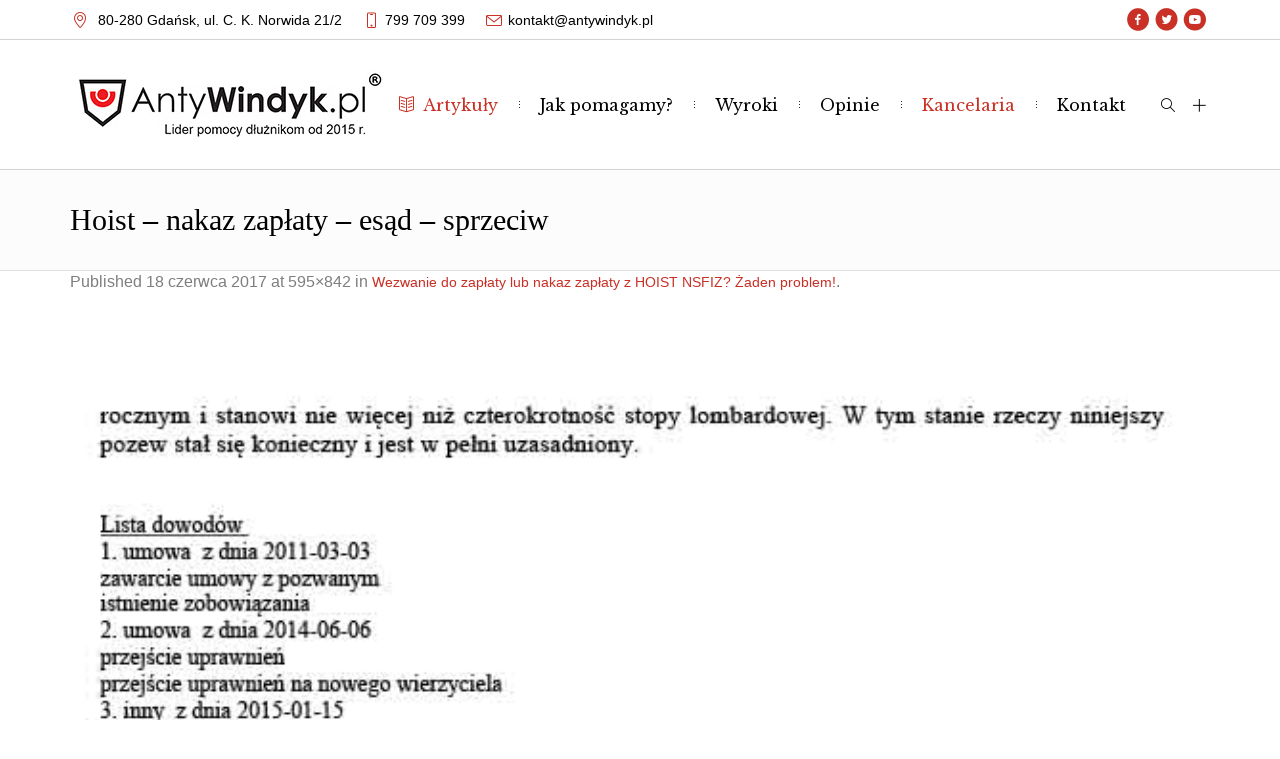

--- FILE ---
content_type: text/html; charset=UTF-8
request_url: https://antywindyk.pl/wezwanie-do-zaplaty-lub-nakaz-zaplaty-z-hoist-nsfiz-zaden-problem/hoist_esad_4/
body_size: 18287
content:
<!DOCTYPE html>
<!--[if IE 8]>
<html class="ie ie8" lang="pl-PL">
<![endif]-->
<!--[if !(IE 8)]><!-->
<html lang="pl-PL" class="cmsms_html">
<!--<![endif]-->
<head>

<!-- Google Tag Manager -->
<script data-rocketlazyloadscript='[data-uri]' ></script>
<!-- End Google Tag Manager -->

<!-- Google tag (gtag.js) -->
<script data-rocketlazyloadscript='https://www.googletagmanager.com/gtag/js?id=G-HQP607PM34' async ></script>
<script data-rocketlazyloadscript='[data-uri]' ></script>

<meta charset="UTF-8" />
<meta name="viewport" content="width=device-width, initial-scale=1, maximum-scale=1" />
<meta name="format-detection" content="telephone=no" />
<link rel="profile" href="https://gmpg.org/xfn/11" />
<link rel="pingback" href="https://antywindyk.pl/xmlrpc.php" />

<title>Hoist - nakaz zapłaty - esąd - sprzeciw - AntyWindyk</title>
        <style type="text/css">
            .saic-comment-text img {
                max-width: 100% !important;
            }
        </style>
        <meta name='robots' content='max-image-preview:large' />

<!-- Google Tag Manager for WordPress by gtm4wp.com -->
<script data-cfasync="false" data-pagespeed-no-defer type="text/javascript">//<![CDATA[
	var gtm4wp_datalayer_name = "dataLayer";
	var dataLayer = dataLayer || [];
//]]>
</script>
<!-- End Google Tag Manager for WordPress by gtm4wp.com -->
<script>
dataLayer = [{"title":"Hoist &#8211; nakaz zap\u0142aty &#8211; es\u0105d &#8211; sprzeciw","author":"Piotr Sobo\u0144","wordcount":10,"logged_in":"false","page_id":1687,"post_date":"2017-06-18 15:55:43","post_type":"attachment"}];
</script>

<!-- This site is optimized with the Yoast SEO Premium plugin v12.1 - https://yoast.com/wordpress/plugins/seo/ -->
<link rel="canonical" href="https://antywindyk.pl/wezwanie-do-zaplaty-lub-nakaz-zaplaty-z-hoist-nsfiz-zaden-problem/hoist_esad_4/" />
<meta property="og:locale" content="pl_PL" />
<meta property="og:type" content="article" />
<meta property="og:title" content="Hoist - nakaz zapłaty - esąd - sprzeciw - AntyWindyk" />
<meta property="og:description" content="Hoist &#8211; nakaz zapłaty &#8211; esąd &#8211; sprzeciw 0 Komentarzy*Enter your name*Email not valid.*2 characters minimum.Do not change these fields following" />
<meta property="og:url" content="https://antywindyk.pl/wezwanie-do-zaplaty-lub-nakaz-zaplaty-z-hoist-nsfiz-zaden-problem/hoist_esad_4/" />
<meta property="og:site_name" content="AntyWindyk" />
<meta property="article:publisher" content="https://www.facebook.com/antywindyk/" />
<meta property="article:author" content="http://facebook.com/antywindyk/" />
<meta property="og:image" content="https://antywindyk.pl/wp-content/uploads/2017/06/hoist_esad_4.jpg" />
<meta property="og:image:secure_url" content="https://antywindyk.pl/wp-content/uploads/2017/06/hoist_esad_4.jpg" />
<meta property="og:image:width" content="595" />
<meta property="og:image:height" content="842" />
<script type='application/ld+json' class='yoast-schema-graph yoast-schema-graph--main'>{"@context":"https://schema.org","@graph":[{"@type":"WebSite","@id":"https://antywindyk.pl/#website","url":"https://antywindyk.pl/","name":"AntyWindyk","potentialAction":{"@type":"SearchAction","target":"https://antywindyk.pl/?s={search_term_string}","query-input":"required name=search_term_string"}},{"@type":"WebPage","@id":"https://antywindyk.pl/wezwanie-do-zaplaty-lub-nakaz-zaplaty-z-hoist-nsfiz-zaden-problem/hoist_esad_4/#webpage","url":"https://antywindyk.pl/wezwanie-do-zaplaty-lub-nakaz-zaplaty-z-hoist-nsfiz-zaden-problem/hoist_esad_4/","inLanguage":"pl-PL","name":"Hoist - nakaz zap\u0142aty - es\u0105d - sprzeciw - AntyWindyk","isPartOf":{"@id":"https://antywindyk.pl/#website"},"datePublished":"2017-06-18T15:55:43+00:00","dateModified":"2017-06-18T15:56:32+00:00"}]}</script>
<!-- / Yoast SEO Premium plugin. -->

<script type='application/javascript'>console.log('PixelYourSite Free version 8.2.15');</script>
<link rel='dns-prefetch' href='//fonts.googleapis.com' />
<link rel='dns-prefetch' href='//connect.facebook.net' />
<link rel='dns-prefetch' href='//www.facebook.com' />
<link rel='dns-prefetch' href='//usermatch.krxd.net' />
<link rel='dns-prefetch' href='//s.amazon-adsystem.com' />
<link rel='dns-prefetch' href='//p.rfihub.com' />
<link rel='dns-prefetch' href='//sync.mathtag.com' />
<link rel='dns-prefetch' href='//gum.criteo.com' />
<link rel='dns-prefetch' href='//ib.adnxs.com' />
<link rel='dns-prefetch' href='//token.rubiconproject.com' />
<link href='https://fonts.gstatic.com' crossorigin rel='preconnect' />
<link rel="alternate" type="application/rss+xml" title="AntyWindyk &raquo; Kanał z wpisami" href="https://antywindyk.pl/feed/" />
<link rel="alternate" type="application/rss+xml" title="AntyWindyk &raquo; Kanał z komentarzami" href="https://antywindyk.pl/comments/feed/" />
<link rel="alternate" type="application/rss+xml" title="AntyWindyk &raquo; Hoist &#8211; nakaz zapłaty &#8211; esąd &#8211; sprzeciw Kanał z komentarzami" href="https://antywindyk.pl/wezwanie-do-zaplaty-lub-nakaz-zaplaty-z-hoist-nsfiz-zaden-problem/hoist_esad_4/feed/" />
<style type="text/css">
img.wp-smiley,
img.emoji {
	display: inline !important;
	border: none !important;
	box-shadow: none !important;
	height: 1em !important;
	width: 1em !important;
	margin: 0 .07em !important;
	vertical-align: -0.1em !important;
	background: none !important;
	padding: 0 !important;
}
</style>
	<link data-minify="1" rel='stylesheet' id='layerslider-css'  href='https://antywindyk.pl/wp-content/cache/min/1/wp-content/plugins/LayerSlider/static/layerslider/css/layerslider.css?ver=1752041190' type='text/css' media='all' />
<link rel='stylesheet' id='wp-block-library-css'  href='https://antywindyk.pl/wp-includes/css/dist/block-library/style.min.css?ver=91597' type='text/css' media='all' />
<link data-minify="1" rel='stylesheet' id='saic_style-css'  href='https://antywindyk.pl/wp-content/cache/min/1/wp-content/plugins/comment-press/css/saic_style.css?ver=1752041190' type='text/css' media='screen' />
<style id='saic_style-inline-css' type='text/css'>

		.saic-wrapper {
		  font-size: 14px
		}
	.saic-post-author {
	color: white !important;
	background: #777 !important;
}
	.saic-wrapper ul.saic-container-comments li.saic-item-comment .saic-comment-avatar img {
		max-width: 28px;
		max-height: 28px;
	}
	.saic-wrapper ul.saic-container-comments li.saic-item-comment .saic-comment-content {
		margin-left: 38px;
	}
	.saic-wrapper ul.saic-container-comments li.saic-item-comment ul .saic-comment-avatar img {
		max-width: 24px;
		max-height: 24px;
	}
	.saic-wrapper ul.saic-container-comments li.saic-item-comment ul ul .saic-comment-avatar img {
		max-width: 21px;
		max-height: 21px;
	}
	
</style>
<link data-minify="1" rel='stylesheet' id='contact-form-7-css'  href='https://antywindyk.pl/wp-content/cache/min/1/wp-content/plugins/contact-form-7/includes/css/styles.css?ver=1752041190' type='text/css' media='all' />
<link data-minify="1" rel='stylesheet' id='rs-plugin-settings-css'  href='https://antywindyk.pl/wp-content/cache/min/1/wp-content/plugins/revslider/public/assets/css/settings.css?ver=1752041190' type='text/css' media='all' />
<style id='rs-plugin-settings-inline-css' type='text/css'>
#rs-demo-id {}
</style>
<link data-minify="1" rel='stylesheet' id='ez-icomoon-css'  href='https://antywindyk.pl/wp-content/cache/min/1/wp-content/plugins/easy-table-of-contents/vendor/icomoon/style.min.css?ver=1752041190' type='text/css' media='all' />
<link rel='stylesheet' id='ez-toc-css'  href='https://antywindyk.pl/wp-content/plugins/easy-table-of-contents/assets/css/screen.min.css?ver=2.0.17' type='text/css' media='all' />
<style id='ez-toc-inline-css' type='text/css'>
div#ez-toc-container p.ez-toc-title {font-size: 120%;}div#ez-toc-container p.ez-toc-title {font-weight: 500;}div#ez-toc-container ul li {font-size: 95%;}
</style>
<link data-minify="1" rel='stylesheet' id='de-jure-main-styles-css'  href='https://antywindyk.pl/wp-content/cache/min/1/wp-content/themes/de-jure/style.css?ver=1752041190' type='text/css' media='all' />
<link data-minify="1" rel='stylesheet' id='de-jure-global-styles-css'  href='https://antywindyk.pl/wp-content/cache/min/1/wp-content/uploads/cmsms_styles/de-jure.css?ver=1752041190' type='text/css' media='all' />
<style id='de-jure-global-styles-inline-css' type='text/css'>

.header_mid .header_mid_inner .logo_wrap {
	width : 314px;
}

.header_mid_inner .logo .logo_retina {
	width : 314px;
}


	.headline_inner:before {
		height:100px;
	}
	
</style>
<link data-minify="1" rel='stylesheet' id='cmsmasters-Theme-Default-Icons-css'  href='https://antywindyk.pl/wp-content/cache/min/1/wp-content/uploads/smile_fonts/Theme-Default-Icons/Theme-Default-Icons.css?ver=1752041190' type='text/css' media='all' />
<link rel='stylesheet' id='animate-css'  href='https://antywindyk.pl/wp-content/themes/de-jure/css/animate.min.css?ver=3.5.1' type='text/css' media='all' />
<link data-minify="1" rel='stylesheet' id='ilightbox-css'  href='https://antywindyk.pl/wp-content/cache/min/1/wp-content/themes/de-jure/css/ilightbox.css?ver=1752041190' type='text/css' media='all' />
<link data-minify="1" rel='stylesheet' id='ilightbox-skin-dark-css'  href='https://antywindyk.pl/wp-content/cache/min/1/wp-content/themes/de-jure/css/ilightbox-skins/dark-skin.css?ver=1752041190' type='text/css' media='all' />
<link rel='stylesheet' id='cmsms-google-fonts-css'  href='//fonts.googleapis.com/css?family=Libre+Baskerville%3A400%2Citalic%2C700&#038;ver=91597&#038;display=swap' type='text/css' media='all' />
<script type='text/javascript' id='layerslider-greensock-js-extra'>
/* <![CDATA[ */
var LS_Meta = {"v":"6.7.6"};
/* ]]> */
</script>
<script data-minify="1" type='text/javascript' src='https://antywindyk.pl/wp-content/cache/min/1/wp-content/plugins/LayerSlider/static/layerslider/js/greensock.js?ver=1752041191' id='layerslider-greensock-js' defer></script>
<script type='text/javascript' src='https://antywindyk.pl/wp-includes/js/jquery/jquery.min.js?ver=3.6.0' id='jquery-core-js' defer></script>
<script type='text/javascript' src='https://antywindyk.pl/wp-includes/js/jquery/jquery-migrate.min.js?ver=3.3.2' id='jquery-migrate-js' defer></script>
<script data-minify="1" type='text/javascript' src='https://antywindyk.pl/wp-content/cache/min/1/wp-content/plugins/LayerSlider/static/layerslider/js/layerslider.kreaturamedia.jquery.js?ver=1752041191' id='layerslider-js' defer></script>
<script data-minify="1" type='text/javascript' src='https://antywindyk.pl/wp-content/cache/min/1/wp-content/plugins/LayerSlider/static/layerslider/js/layerslider.transitions.js?ver=1752041191' id='layerslider-transitions-js' defer></script>
<script type='text/javascript' src='https://antywindyk.pl/wp-content/plugins/cmsmasters-framework/assets/js/jquery.framework.libs.min.js?ver=1.0.0' id='cmsmasters_framework_libs-js' defer></script>
<script type='text/javascript' id='cmsmasters_framework_scripts-js-extra'>
/* <![CDATA[ */
var cmsms_fw_script = {"framework_url":"https:\/\/antywindyk.pl\/wp-content\/plugins\/cmsmasters-framework\/","primary_color":"#c93126","ajaxurl":"https:\/\/antywindyk.pl\/wp-admin\/admin-ajax.php","nonce_ajax_like":"ad043f8ef9"};
/* ]]> */
</script>
<script data-minify="1" type='text/javascript' src='https://antywindyk.pl/wp-content/cache/min/1/wp-content/plugins/cmsmasters-framework/assets/js/jquery.framework.script.js?ver=1752041191' id='cmsmasters_framework_scripts-js' defer></script>
<script type='text/javascript' src='https://antywindyk.pl/wp-content/plugins/revslider/public/assets/js/jquery.themepunch.tools.min.js?ver=5.4.8.1' id='tp-tools-js' defer></script>
<script type='text/javascript' src='https://antywindyk.pl/wp-content/plugins/revslider/public/assets/js/jquery.themepunch.revolution.min.js?ver=5.4.8.1' id='revmin-js' defer></script>
<script type='text/javascript' id='seo-automated-link-building-js-extra'>
/* <![CDATA[ */
var seoAutomatedLinkBuilding = {"ajaxUrl":"https:\/\/antywindyk.pl\/wp-admin\/admin-ajax.php"};
/* ]]> */
</script>
<script data-minify="1" type='text/javascript' src='https://antywindyk.pl/wp-content/cache/min/1/wp-content/plugins/seo-automated-link-building/js/seo-automated-link-building.js?ver=1752041191' id='seo-automated-link-building-js' defer></script>
<script type='text/javascript' src='https://antywindyk.pl/wp-content/themes/de-jure/js/modernizr.min.js?ver=1.0.0' id='modernizr-js' defer></script>
<script type='text/javascript' src='https://antywindyk.pl/wp-content/themes/de-jure/js/debounced-resize.min.js?ver=1.0.0' id='debounced-resize-js' defer></script>
<script type='text/javascript' src='https://antywindyk.pl/wp-content/themes/de-jure/js/respond.min.js?ver=1.0.0' id='respond-js' defer></script>
<script type='text/javascript' src='https://antywindyk.pl/wp-content/themes/de-jure/js/jquery.iLightBox.min.js?ver=2.2.0' id='iLightBox-js' defer></script>
<script type='text/javascript' src='https://antywindyk.pl/wp-content/plugins/pixelyoursite/dist/scripts/jquery.bind-first-0.2.3.min.js?ver=91597' id='jquery-bind-first-js' defer></script>
<script type='text/javascript' src='https://antywindyk.pl/wp-content/plugins/easy-table-of-contents/vendor/js-cookie/js.cookie.min.js?ver=2.2.1' id='js-cookie-js' defer></script>
<script type='text/javascript' id='pys-js-extra'>
/* <![CDATA[ */
var pysOptions = {"staticEvents":{"facebook":{"init_event":[{"delay":0,"type":"static","name":"PageView","pixelIds":["300373653770219"],"params":{"page_title":"Hoist - nakaz zap\u0142aty - es\u0105d - sprzeciw","post_type":"attachment","post_id":1687,"plugin":"PixelYourSite","user_role":"guest","event_url":"antywindyk.pl\/wezwanie-do-zaplaty-lub-nakaz-zaplaty-z-hoist-nsfiz-zaden-problem\/hoist_esad_4\/"},"e_id":"init_event","ids":[],"hasTimeWindow":false,"timeWindow":0,"eventID":"","woo_order":"","edd_order":""}]}},"dynamicEvents":{"signal_form":{"facebook":{"delay":0,"type":"dyn","name":"Signal","pixelIds":["300373653770219"],"params":{"event_action":"Form","page_title":"Hoist - nakaz zap\u0142aty - es\u0105d - sprzeciw","post_type":"attachment","post_id":1687,"plugin":"PixelYourSite","user_role":"guest","event_url":"antywindyk.pl\/wezwanie-do-zaplaty-lub-nakaz-zaplaty-z-hoist-nsfiz-zaden-problem\/hoist_esad_4\/"},"e_id":"signal_form","ids":[],"hasTimeWindow":false,"timeWindow":0,"eventID":"","woo_order":"","edd_order":""}},"signal_download":{"facebook":{"delay":0,"type":"dyn","name":"Signal","extensions":["","doc","exe","js","pdf","ppt","tgz","zip","xls"],"pixelIds":["300373653770219"],"params":{"event_action":"Download","page_title":"Hoist - nakaz zap\u0142aty - es\u0105d - sprzeciw","post_type":"attachment","post_id":1687,"plugin":"PixelYourSite","user_role":"guest","event_url":"antywindyk.pl\/wezwanie-do-zaplaty-lub-nakaz-zaplaty-z-hoist-nsfiz-zaden-problem\/hoist_esad_4\/"},"e_id":"signal_download","ids":[],"hasTimeWindow":false,"timeWindow":0,"eventID":"","woo_order":"","edd_order":""}},"signal_comment":{"facebook":{"delay":0,"type":"dyn","name":"Signal","pixelIds":["300373653770219"],"params":{"event_action":"Comment","page_title":"Hoist - nakaz zap\u0142aty - es\u0105d - sprzeciw","post_type":"attachment","post_id":1687,"plugin":"PixelYourSite","user_role":"guest","event_url":"antywindyk.pl\/wezwanie-do-zaplaty-lub-nakaz-zaplaty-z-hoist-nsfiz-zaden-problem\/hoist_esad_4\/"},"e_id":"signal_comment","ids":[],"hasTimeWindow":false,"timeWindow":0,"eventID":"","woo_order":"","edd_order":""}}},"triggerEvents":[],"triggerEventTypes":[],"facebook":{"pixelIds":["300373653770219"],"advancedMatching":[],"removeMetadata":false,"contentParams":{"post_type":"attachment","post_id":1687,"content_name":"Hoist - nakaz zap\u0142aty - es\u0105d - sprzeciw","tags":"","categories":[]},"commentEventEnabled":true,"wooVariableAsSimple":false,"downloadEnabled":true,"formEventEnabled":true,"ajaxForServerEvent":true,"serverApiEnabled":false,"wooCRSendFromServer":false},"debug":"","siteUrl":"https:\/\/antywindyk.pl","ajaxUrl":"https:\/\/antywindyk.pl\/wp-admin\/admin-ajax.php","enable_remove_download_url_param":"1","gdpr":{"ajax_enabled":false,"all_disabled_by_api":false,"facebook_disabled_by_api":false,"analytics_disabled_by_api":false,"google_ads_disabled_by_api":false,"pinterest_disabled_by_api":false,"bing_disabled_by_api":false,"facebook_prior_consent_enabled":true,"analytics_prior_consent_enabled":true,"google_ads_prior_consent_enabled":null,"pinterest_prior_consent_enabled":true,"bing_prior_consent_enabled":true,"cookiebot_integration_enabled":false,"cookiebot_facebook_consent_category":"marketing","cookiebot_analytics_consent_category":"statistics","cookiebot_google_ads_consent_category":null,"cookiebot_pinterest_consent_category":"marketing","cookiebot_bing_consent_category":"marketing","consent_magic_integration_enabled":false,"real_cookie_banner_integration_enabled":false,"cookie_notice_integration_enabled":false,"cookie_law_info_integration_enabled":false},"edd":{"enabled":false},"woo":{"enabled":false}};
/* ]]> */
</script>
<script data-minify="1" type='text/javascript' src='https://antywindyk.pl/wp-content/cache/min/1/wp-content/plugins/pixelyoursite/dist/scripts/public.js?ver=1752041191' id='pys-js' defer></script>
<meta name="generator" content="Powered by LayerSlider 6.7.6 - Multi-Purpose, Responsive, Parallax, Mobile-Friendly Slider Plugin for WordPress." />
<!-- LayerSlider updates and docs at: https://layerslider.kreaturamedia.com -->
<link rel="https://api.w.org/" href="https://antywindyk.pl/wp-json/" /><link rel="alternate" type="application/json" href="https://antywindyk.pl/wp-json/wp/v2/media/1687" /><link rel="EditURI" type="application/rsd+xml" title="RSD" href="https://antywindyk.pl/xmlrpc.php?rsd" />
<link rel="wlwmanifest" type="application/wlwmanifest+xml" href="https://antywindyk.pl/wp-includes/wlwmanifest.xml" /> 
<link rel='shortlink' href='https://antywindyk.pl/?p=1687' />
<script type="text/javascript">var ajaxurl = "https://antywindyk.pl/wp-admin/admin-ajax.php";</script><meta name="cdp-version" content="1.4.9" />
		<!-- GA Google Analytics @ https://m0n.co/ga -->
		<script data-rocketlazyloadscript='[data-uri]' ></script>

	<style type="text/css">
			div.fb-post{
				width:100% !important;
				max-width:100% !important;
				min-width:100% !important;
				display:block !important;
			}

			div.fb-post *{
				width:100% !important;
				max-width:100% !important;
				min-width:100% !important;
				display:block !important;
			}
</style>
    	<style type="text/css">
			div.fb-page{
				width:100% !important;
				max-width:100% !important;
				min-width:100% !important;
				display:block !important;
			}

			div.fb-page *{
				width:100% !important;
				max-width:100% !important;
				min-width:100% !important;
				display:block !important;
			}
		</style>
        	<style type="text/css">
			div.fb-video{
				width:100% !important;
				max-width:100% !important;
				min-width:100% !important;
				display:block !important;
			}

			div.fb-video *{
				width:100% !important;
				max-width:100% !important;
				min-width:100% !important;
				display:block !important;
			}
		</style>
        	<style type="text/css">
			div.fb-comments{
				width:100% !important;
				max-width:100% !important;
				min-width:100% !important;
				display:block !important;
			}

			div.fb-comments *{
				width:100% !important;
				max-width:100% !important;
				min-width:100% !important;
				display:block !important;
			}
		</style>
    
<!-- Google Tag Manager for WordPress by gtm4wp.com -->
<script data-cfasync="false" data-pagespeed-no-defer type="text/javascript">//<![CDATA[
	var dataLayer_content = {"pagePostType":"attachment","pagePostType2":"single-attachment","pagePostAuthor":"Piotr Soboń"};
	dataLayer.push( dataLayer_content );//]]>
</script>
<script data-cfasync="false">//<![CDATA[
(function(w,d,s,l,i){w[l]=w[l]||[];w[l].push({'gtm.start':
new Date().getTime(),event:'gtm.js'});var f=d.getElementsByTagName(s)[0],
j=d.createElement(s),dl=l!='dataLayer'?'&l='+l:'';j.async=true;j.src=
'//www.googletagmanager.com/gtm.'+'js?id='+i+dl;f.parentNode.insertBefore(j,f);
})(window,document,'script','dataLayer','GTM-P67Z8X8');//]]>
</script>
<!-- End Google Tag Manager -->
<!-- End Google Tag Manager for WordPress by gtm4wp.com --><style>#callnowbutton{display:none !important}</style><style type="text/css">.recentcomments a{display:inline !important;padding:0 !important;margin:0 !important;}</style><meta name="generator" content="Powered by WPBakery Page Builder - drag and drop page builder for WordPress."/>
<!--[if lte IE 9]><link rel="stylesheet" type="text/css" href="https://antywindyk.pl/wp-content/plugins/js_composer/assets/css/vc_lte_ie9.min.css" media="screen"><![endif]-->
<!-- Call Now Button 1.0.5 by Jerry Rietveld (callnowbutton.com) [renderer:modern]-->
<style data-cnb-version="1.0.5">#callnowbutton {display:none;} @media screen and (max-width:650px){#callnowbutton {display:block; position:fixed; text-decoration:none; z-index:2147483647;width:55px; height:55px; border-radius:50%; box-shadow: 0 3px 6px rgba(0, 0, 0, 0.3);transform: scale(1);bottom:15px; left:20px;background:url([data-uri]) center/35px 35px no-repeat #009900;}}
#callnowbutton span {-moz-osx-font-smoothing: grayscale; -webkit-user-select: none; -ms-user-select: none; user-select: none; display: block; width: auto; background-color: rgba(70,70,70,.9); position: absolute; left: 68px; border-radius: 2px; font-family: Helvetica,Arial,sans-serif; padding: 6px 8px; font-size: 13px; font-weight:700; color: #ececec; top: 15px; box-shadow: 0 1px 2px rgba(0,0,0,.15); word-break: keep-all; line-height: 1em; text-overflow: ellipsis; vertical-align: middle; }</style>
<meta name="generator" content="Powered by Slider Revolution 5.4.8.1 - responsive, Mobile-Friendly Slider Plugin for WordPress with comfortable drag and drop interface." />
<script type="text/javascript">function setREVStartSize(e){									
						try{ e.c=jQuery(e.c);var i=jQuery(window).width(),t=9999,r=0,n=0,l=0,f=0,s=0,h=0;
							if(e.responsiveLevels&&(jQuery.each(e.responsiveLevels,function(e,f){f>i&&(t=r=f,l=e),i>f&&f>r&&(r=f,n=e)}),t>r&&(l=n)),f=e.gridheight[l]||e.gridheight[0]||e.gridheight,s=e.gridwidth[l]||e.gridwidth[0]||e.gridwidth,h=i/s,h=h>1?1:h,f=Math.round(h*f),"fullscreen"==e.sliderLayout){var u=(e.c.width(),jQuery(window).height());if(void 0!=e.fullScreenOffsetContainer){var c=e.fullScreenOffsetContainer.split(",");if (c) jQuery.each(c,function(e,i){u=jQuery(i).length>0?u-jQuery(i).outerHeight(!0):u}),e.fullScreenOffset.split("%").length>1&&void 0!=e.fullScreenOffset&&e.fullScreenOffset.length>0?u-=jQuery(window).height()*parseInt(e.fullScreenOffset,0)/100:void 0!=e.fullScreenOffset&&e.fullScreenOffset.length>0&&(u-=parseInt(e.fullScreenOffset,0))}f=u}else void 0!=e.minHeight&&f<e.minHeight&&(f=e.minHeight);e.c.closest(".rev_slider_wrapper").css({height:f})					
						}catch(d){console.log("Failure at Presize of Slider:"+d)}						
					};</script>
		<style type="text/css" id="wp-custom-css">
			.cmsms_post_content.entry-content a{font-size:16px}

.blog article .wp-post-image{display:none !important}

@media screen and (min-width: 768px) {
    .five-columns.vc_row .vc_col-sm-2 {
        float: left;
        width: 18.5%;
        padding: 0;
        margin-right: 1.5%;
        min-height: 0;
    }
    .five-columns.vc_row .vc_col-sm-2:nth-last-child(2) {
        margin-right: 0;
    }
	
#slide_top{right:100px}
	
}




@media screen and (max-width: 768px) {
	#cookie-notice{display:none}
	
}		</style>
		<noscript><style type="text/css"> .wpb_animate_when_almost_visible { opacity: 1; }</style></noscript><noscript><style id="rocket-lazyload-nojs-css">.rll-youtube-player, [data-lazy-src]{display:none !important;}</style></noscript></head>
<body class="attachment attachment-template-default single single-attachment postid-1687 attachmentid-1687 attachment-jpeg enable_sidearea side_area_right wpb-js-composer js-comp-ver-5.6 vc_responsive">

<!-- Google Tag Manager (noscript) -->
<noscript><iframe src="https://www.googletagmanager.com/ns.html?id=GTM-5LMF8LS"
height="0" width="0" style="display:none;visibility:hidden"></iframe></noscript>
<!-- End Google Tag Manager (noscript) -->



<!-- Google Tag Manager (noscript) -->

<noscript><iframe src="https://www.googletagmanager.com/ns.html?id=G-HQP607PM34"

height="0" width="0" style="display:none;visibility:hidden"></iframe></noscript>

<!-- End Google Tag Manager (noscript) -->


<!-- _________________________ Start Side Area _________________________ -->
<div class="cmsms_side_area side_area_right">
	<a href="javascript:void(0);" class="cmsms_side_area_close sidearea_close cmsms_theme_icon_cancel" data-wpel-link="internal"></a>
	<div class="sidearea_inner">
<section id="custom-contact-info-2" class="widget widget_custom_contact_info_entries"><h4 class="widgettitle">Dane kontaktowe</h4><span class="contact_widget_url cmsms_theme_icon_link"><a class="url" href="https://antywindyk.pl" data-wpel-link="internal">antywindyk.pl</a></span><span class="contact_widget_email cmsms_theme_icon_mail"><a class="email" href="mailto:ko%6e%74&#97;k%74&#64;&#97;nt&#121;w&#105;&#110;&#100;y&#107;&#46;p%6c">&#107;&#111;&#110;tak&#116;&#64;&#97;&#110;t&#121;&#119;i&#110;&#100;y&#107;.&#112;&#108;</a></span><span class="contact_widget_phone cmsms_theme_icon_phone"><span class="tel">799 709 399</span></span><div class="adr adress_wrap cmsms_theme_icon_address"><span class="street-address contact_widget_address">C. K. Norwida 21/2</span><span class="locality contact_widget_city">80-280 Gdańsk </span></div></section><section id="cmsmasters-portfolio-projects-3" class="widget widget_custom_portfolio_projects_entries"><h4 class="widgettitle">Zakres działalności</h4><div id="cmsms_slick_slider_cmsmasters-portfolio-projects-3" class="cmsms_slider_project cmsms_slick_slider" data-autoplay-speed="5000"><div class="cmsms_slider_project_inner cmsms_slick_slider_item"><figure class="cmsms_img_wrap"><a href="https://antywindyk.pl/project/doradztwo-prawne/" title="Doradztwo prawne" class="cmsms_img_link preloader" data-wpel-link="internal"><img width="570" height="360" src="data:image/svg+xml,%3Csvg%20xmlns='http://www.w3.org/2000/svg'%20viewBox='0%200%20570%20360'%3E%3C/svg%3E" class="full-width wp-post-image" alt="Doradztwo prawne" title="Doradztwo prawne" data-lazy-src="https://antywindyk.pl/wp-content/uploads/2019/03/o_nas_waga-570x360.jpg" /><noscript><img width="570" height="360" src="https://antywindyk.pl/wp-content/uploads/2019/03/o_nas_waga-570x360.jpg" class="full-width wp-post-image" alt="Doradztwo prawne" title="Doradztwo prawne" /></noscript></a></figure><header class="cmsms_slider_project_header entry-header">
			<h5 class="cmsms_slider_project_title entry-title">Doradztwo prawne</h5>
		</header>
		<div class="cmsms_slider_project_cont_info entry-meta">
			<span class="cmsms_slider_project_category"><a href="https://antywindyk.pl/pj-categs/doradztwo-konsulting/" class="cmsms_cat_color cmsms_cat_148" rel="category tag" data-wpel-link="internal">Doradztwo &amp; konsulting</a></span>
		</div>
	</div><div class="cmsms_slider_project_inner cmsms_slick_slider_item"><figure class="cmsms_img_wrap"><a href="https://antywindyk.pl/project/negocjacje-z-wierzycielami/" title="Negocjacje z wierzycielami" class="cmsms_img_link preloader" data-wpel-link="internal"><img width="600" height="360" src="data:image/svg+xml,%3Csvg%20xmlns='http://www.w3.org/2000/svg'%20viewBox='0%200%20600%20360'%3E%3C/svg%3E" class="full-width wp-post-image" alt="Negocjacje z wierzycielami" title="Negocjacje z wierzycielami" data-lazy-srcset="https://antywindyk.pl/wp-content/uploads/2019/03/negocjacje-bw-600x360.jpg 600w, https://antywindyk.pl/wp-content/uploads/2019/03/negocjacje-bw-800x480.jpg 800w" data-lazy-sizes="(max-width: 600px) 100vw, 600px" data-lazy-src="https://antywindyk.pl/wp-content/uploads/2019/03/negocjacje-bw-600x360.jpg" /><noscript><img width="600" height="360" src="https://antywindyk.pl/wp-content/uploads/2019/03/negocjacje-bw-600x360.jpg" class="full-width wp-post-image" alt="Negocjacje z wierzycielami" title="Negocjacje z wierzycielami" srcset="https://antywindyk.pl/wp-content/uploads/2019/03/negocjacje-bw-600x360.jpg 600w, https://antywindyk.pl/wp-content/uploads/2019/03/negocjacje-bw-800x480.jpg 800w" sizes="(max-width: 600px) 100vw, 600px" /></noscript></a></figure><header class="cmsms_slider_project_header entry-header">
			<h5 class="cmsms_slider_project_title entry-title">Negocjacje z wierzycielami</h5>
		</header>
		<div class="cmsms_slider_project_cont_info entry-meta">
			<span class="cmsms_slider_project_category"><a href="https://antywindyk.pl/pj-categs/doradztwo-konsulting/" class="cmsms_cat_color cmsms_cat_148" rel="category tag" data-wpel-link="internal">Doradztwo &amp; konsulting</a></span>
		</div>
	</div><div class="cmsms_slider_project_inner cmsms_slick_slider_item"><figure class="cmsms_img_wrap"><a href="https://antywindyk.pl/project/obrona-w-sadzie/" title="Obrona w sądzie" class="cmsms_img_link preloader" data-wpel-link="internal"><img width="600" height="360" src="data:image/svg+xml,%3Csvg%20xmlns='http://www.w3.org/2000/svg'%20viewBox='0%200%20600%20360'%3E%3C/svg%3E" class="full-width wp-post-image" alt="Obrona w sądzie" title="Obrona w sądzie" data-lazy-srcset="https://antywindyk.pl/wp-content/uploads/2016/12/obrona-w-sadzie-bw-600x359.jpg 600w, https://antywindyk.pl/wp-content/uploads/2016/12/obrona-w-sadzie-bw-300x180.jpg 300w, https://antywindyk.pl/wp-content/uploads/2016/12/obrona-w-sadzie-bw.jpg 640w" data-lazy-sizes="(max-width: 600px) 100vw, 600px" data-lazy-src="https://antywindyk.pl/wp-content/uploads/2016/12/obrona-w-sadzie-bw-600x360.jpg" /><noscript><img width="600" height="360" src="https://antywindyk.pl/wp-content/uploads/2016/12/obrona-w-sadzie-bw-600x360.jpg" class="full-width wp-post-image" alt="Obrona w sądzie" title="Obrona w sądzie" srcset="https://antywindyk.pl/wp-content/uploads/2016/12/obrona-w-sadzie-bw-600x359.jpg 600w, https://antywindyk.pl/wp-content/uploads/2016/12/obrona-w-sadzie-bw-300x180.jpg 300w, https://antywindyk.pl/wp-content/uploads/2016/12/obrona-w-sadzie-bw.jpg 640w" sizes="(max-width: 600px) 100vw, 600px" /></noscript></a></figure><header class="cmsms_slider_project_header entry-header">
			<h5 class="cmsms_slider_project_title entry-title">Obrona w sądzie</h5>
		</header>
		<div class="cmsms_slider_project_cont_info entry-meta">
			<span class="cmsms_slider_project_category"><a href="https://antywindyk.pl/pj-categs/reprezentacja-procesowa/" class="cmsms_cat_color cmsms_cat_147" rel="category tag" data-wpel-link="internal">Reprezentacja procesowa</a></span>
		</div>
	</div></div></section>
	</div>
</div>
<!-- _________________________ Finish Side Area _________________________ --><div class="cmsms_header_search_form">
		<span class="cmsms_header_search_form_close cmsms_theme_icon_cancel"></span>
		<form role="search" method="get" action="https://antywindyk.pl/">
			<div class="cmsms_header_search_form_field">
				<button type="submit" class="cmsms_search_button cmsms_theme_icon_search"></button>
				<input type="search" name="s" placeholder="Enter Keywords" value="" />
			</div>
		</form>
	</div>
<!-- _________________________ Start Page _________________________ -->
<div id="page" class="cmsms_theme cmsms_liquid cmsms_container_fixed csstransition fixed_header enable_header_top cmsms_heading_under_header hfeed site">
	<span class="cmsms_responsive_width"></span>
<!-- _________________________ Start Main _________________________ -->
<div id="main">
<!-- _________________________ Start Header _________________________ -->
<header id="header" class="header">
	<div class="header_top">
		<div class="header_top_outer">
			<div class="header_top_inner">
				<div class="header_top_right">

<div class="social_wrap">
	<div class="social_wrap_inner">
		<ul>
			<li>
				<a href="https://www.facebook.com/AntyWindyk" class="cmsms_social_icon cmsms_social_icon_1 Theme-Default-Icons-facebook-with-circle" title="Facebook" target="_blank" data-wpel-link="external" rel="nofollow external noopener noreferrer"></a>
			</li>
			<li>
				<a href="https://twitter.com/antywindyk" class="cmsms_social_icon cmsms_social_icon_2 Theme-Default-Icons-twitter-with-circle" title="Twitter" target="_blank" data-wpel-link="external" rel="nofollow external noopener noreferrer"></a>
			</li>
			<li>
				<a href="https://www.youtube.com/channel/UCs_VRXZT_jsoekAje7I5AZA" class="cmsms_social_icon cmsms_social_icon_3 Theme-Default-Icons-youtube-with-circle" title="YouTube" target="_blank" data-wpel-link="external" rel="nofollow external noopener noreferrer"></a>
			</li>
		</ul>
	</div>
</div>
				</div>
				<div class="header_top_left">
					<div class="meta_wrap"><div class="adr cmsms_theme_icon_address">
<span class="locality">80-280 Gdańsk,</span>
<span class="postal-code">ul. C. K. Norwida 21/2</span>
</div>
<div class="tel cmsms_theme_icon_phone"><a href="tel:799709399" data-wpel-link="internal">799 709 399</a></div>
<div class="email cmsms_theme_icon_mail"><a href="mailto:kontakt@antywindyk.pl">kontakt@antywindyk.pl</a></div></div>
				</div>
			</div>
		</div>
		<div class="header_top_but closed">
			<span class="cmsms_theme_icon_header_top_arrow_bottom"></span>
		</div>
	</div>
	<div class="header_mid">
		<div class="header_mid_outer">
			<div class="header_mid_inner">
				<div class="logo_wrap">
					<a href="https://antywindyk.pl/" title="AntyWindyk" class="logo" data-wpel-link="internal">
	<img width="314" height="69" src="data:image/svg+xml,%3Csvg%20xmlns='http://www.w3.org/2000/svg'%20viewBox='0%200%20314%2069'%3E%3C/svg%3E" alt="AntyWindyk" data-lazy-src="https://antywindyk.pl/wp-content/uploads/2022/07/logo_male_r_retina_haslo2m.jpg" /><noscript><img width="314" height="69" src="https://antywindyk.pl/wp-content/uploads/2022/07/logo_male_r_retina_haslo2m.jpg" alt="AntyWindyk" /></noscript><img class="logo_retina" src="data:image/svg+xml,%3Csvg%20xmlns='http://www.w3.org/2000/svg'%20viewBox='0%200%20314%2068'%3E%3C/svg%3E" alt="AntyWindyk" width="314" height="68.5" data-lazy-src="https://antywindyk.pl/wp-content/uploads/2022/07/logo_male_r_retina_haslo2.jpg" /><noscript><img class="logo_retina" src="https://antywindyk.pl/wp-content/uploads/2022/07/logo_male_r_retina_haslo2.jpg" alt="AntyWindyk" width="314" height="68.5" /></noscript></a>
				</div>
										<div class="resp_mid_nav_wrap">
							<div class="resp_mid_nav_outer">
								<a class="responsive_nav resp_mid_nav cmsms_theme_icon_resp_nav" href="javascript:void(0);" data-wpel-link="internal"></a>
							</div>
						</div>
													<div class="mid_sidearea_but_wrap">
								<a href="javascript:void(0);" class="mid_sidearea_but sidearea_button cmsms_theme_icon_plus" data-wpel-link="internal"></a>
							</div>
														<div class="mid_search_but_wrap">
								<a href="javascript:void(0);" class="mid_search_but cmsms_header_search_but cmsms_theme_icon_search" data-wpel-link="internal"></a>
							</div>
													<!-- _________________________ Start Navigation _________________________ -->
						<div class="mid_nav_wrap">
							<nav role="navigation" class="cmsms_nav">
								<div class="menu-menu-glowne-container"><ul id="navigation" class="cmsms_mid_nav cmsms_navigation navigation"><li id="menu-item-8811" class="menu-item menu-item-type-post_type menu-item-object-page menu-item-8811 menu-item-highlight menu-item-depth-0 menu-item-icon"><a title="Wszystkie artykuły" href="https://antywindyk.pl/blog/" data-wpel-link="internal"><span class="cmsms_nav_item_wrap"><span class="cmsms_nav_title"><i class="cmsms_nav_icon Theme-Default-Icons-book-2"></i>Artykuły</span></span></a></li>
<li id="menu-item-12087" class="menu-item menu-item-type-post_type menu-item-object-page menu-item-12087 menu-item-depth-0"><a href="https://antywindyk.pl/jak-pomagamy/" data-wpel-link="internal"><span class="cmsms_nav_item_wrap"><span class="cmsms_nav_title">Jak pomagamy?</span></span></a></li>
<li id="menu-item-1234" class="menu-item menu-item-type-post_type menu-item-object-page menu-item-1234 menu-item-depth-0"><a title="Uzyskane przez nas wyroki" href="https://antywindyk.pl/wyroki/" data-wpel-link="internal"><span class="cmsms_nav_item_wrap"><span class="cmsms_nav_title">Wyroki</span></span></a></li>
<li id="menu-item-937" class="menu-item menu-item-type-post_type menu-item-object-page menu-item-937 menu-item-depth-0"><a title="AntyWindyk &#8211; Opinie, komentarze" href="https://antywindyk.pl/opinie/" data-wpel-link="internal"><span class="cmsms_nav_item_wrap"><span class="cmsms_nav_title">Opinie</span></span></a></li>
<li id="menu-item-54" class="menu-item menu-item-type-post_type menu-item-object-page menu-item-has-children menu-item-54 menu-item-highlight menu-item-depth-0"><a title="O Kancelarii" href="https://antywindyk.pl/o-nas/" data-wpel-link="internal"><span class="cmsms_nav_item_wrap"><span class="cmsms_nav_title">Kancelaria</span></span></a>
<ul class="sub-menu">
	<li id="menu-item-1019" class="menu-item menu-item-type-post_type menu-item-object-page menu-item-1019 menu-item-depth-1"><a title="O autorach bloga AntyWindyk" href="https://antywindyk.pl/o-nas/" data-wpel-link="internal"><span class="cmsms_nav_item_wrap"><span class="cmsms_nav_title">O nas</span></span></a>	</li>
	<li id="menu-item-8818" class="menu-item menu-item-type-post_type menu-item-object-page menu-item-8818 menu-item-depth-1"><a title="Zakres działalności Kancelarii AntyWindyk" href="https://antywindyk.pl/zakres-dzialalnosci/" data-wpel-link="internal"><span class="cmsms_nav_item_wrap"><span class="cmsms_nav_title">Zakres działalności</span></span></a>	</li>
	<li id="menu-item-1067" class="menu-item menu-item-type-post_type menu-item-object-page menu-item-1067 menu-item-depth-1"><a title="AntyWindyk w mediach" href="https://antywindyk.pl/o-nas/media/" data-wpel-link="internal"><span class="cmsms_nav_item_wrap"><span class="cmsms_nav_title">Media</span></span></a>	</li>
	<li id="menu-item-84" class="menu-item menu-item-type-post_type menu-item-object-page menu-item-privacy-policy menu-item-84 menu-item-depth-1"><a title="Nota prawna" href="https://antywindyk.pl/informacja-prawna/" data-wpel-link="internal"><span class="cmsms_nav_item_wrap"><span class="cmsms_nav_title">Informacja prawna</span></span></a>	</li>
</ul>
</li>
<li id="menu-item-1638" class="menu-item menu-item-type-post_type menu-item-object-page menu-item-1638 menu-item-depth-0"><a href="https://antywindyk.pl/kontakt/" data-wpel-link="internal"><span class="cmsms_nav_item_wrap"><span class="cmsms_nav_title">Kontakt</span></span></a></li>
</ul></div>							</nav>
						</div>
						<!-- _________________________ Finish Navigation _________________________ -->
									</div>
		</div>
	</div>
	<span class="cmsms_header_offset"></span>
</header>
<!-- _________________________ Finish Header _________________________ -->

<!-- _________________________ Start Middle _________________________ -->
<div id="middle">
<div class="main_middle">
<div class="headline ccs_default">
		<div class="headline_outer">
			<div class="headline_color"></div><div class="headline_inner align_left">
			<div class="headline_wrap">
				<div class="headline_text"><h1 class="entry-title">Hoist &#8211; nakaz zapłaty &#8211; esąd &#8211; sprzeciw</h1></div></div>
		</div></div>
	</div><div class="middle_outer">
	<div class="middle_inner">
		<div class="content_wrap fullwidth">
		
		<style type='text/css'>.social_wrap_inner a{color:#c93126 !important} .social_wrap_inner a:hover{color:#e0e0e0 !important} h1, h2, h3, h4, h5, h6{font-family:'Adamina, serif' !important}</style><!--_________________________ Start Content _________________________ -->
<div id="middle_content" role="main">
<div class="entry image-attachment">
<footer class="entry-meta"><p>Published <abbr class="published" title="18 czerwca 2017">18 czerwca 2017</abbr> at 595&times;842 in <a href="https://antywindyk.pl/wezwanie-do-zaplaty-lub-nakaz-zaplaty-z-hoist-nsfiz-zaden-problem/" title="Wezwanie do zapłaty lub nakaz zapłaty z HOIST NSFIZ? Żaden problem!" data-wpel-link="internal">Wezwanie do zapłaty lub nakaz zapłaty z HOIST NSFIZ? Żaden problem!</a>.</p></footer><br /><div class="tac"><figure class="cmsms_img_wrap"><a href="https://antywindyk.pl/wp-content/uploads/2017/06/hoist_esad_4.jpg" title="Hoist &#8211; nakaz zapłaty &#8211; esąd &#8211; sprzeciw" rel="ilightbox[img_1687_696be44b7de74]" class="cmsms_img_link preloader highImg" data-wpel-link="internal"><img width="595" height="842" src="data:image/svg+xml,%3Csvg%20xmlns='http://www.w3.org/2000/svg'%20viewBox='0%200%20595%20842'%3E%3C/svg%3E" class="full-width" alt="Hoist &#8211; nakaz zapłaty &#8211; esąd &#8211; sprzeciw" title="Hoist &#8211; nakaz zapłaty &#8211; esąd &#8211; sprzeciw" data-lazy-srcset="https://antywindyk.pl/wp-content/uploads/2017/06/hoist_esad_4.jpg 595w, https://antywindyk.pl/wp-content/uploads/2017/06/hoist_esad_4-212x300.jpg 212w" data-lazy-sizes="(max-width: 595px) 100vw, 595px" data-lazy-src="https://antywindyk.pl/wp-content/uploads/2017/06/hoist_esad_4.jpg" /><noscript><img width="595" height="842" src="https://antywindyk.pl/wp-content/uploads/2017/06/hoist_esad_4.jpg" class="full-width" alt="Hoist &#8211; nakaz zapłaty &#8211; esąd &#8211; sprzeciw" title="Hoist &#8211; nakaz zapłaty &#8211; esąd &#8211; sprzeciw" srcset="https://antywindyk.pl/wp-content/uploads/2017/06/hoist_esad_4.jpg 595w, https://antywindyk.pl/wp-content/uploads/2017/06/hoist_esad_4-212x300.jpg 212w" sizes="(max-width: 595px) 100vw, 595px" /></noscript></a></figure></div><div class="cl"></div><br />		<div class="navigation" role="navigation">
			<div class="fl"><a href="https://antywindyk.pl/wezwanie-do-zaplaty-lub-nakaz-zaplaty-z-hoist-nsfiz-zaden-problem/hoist_esad_3/" data-wpel-link="internal">&larr; Previous</a></div>
			<div class="fr"><a href="https://antywindyk.pl/wezwanie-do-zaplaty-lub-nakaz-zaplaty-z-hoist-nsfiz-zaden-problem/hoist_esad_5/" data-wpel-link="internal">Next &rarr;</a></div>
			<div class="cl"></div>
			<br />
		</div>
</div>
<div class="divider"></div></div>
<!-- _________________________ Finish Content _________________________ -->

				<div class="cl"></div>
			</div>
		</div>
	</div>
</div>
<!-- _________________________ Finish Middle _________________________ -->
<a href="javascript:void(0);" id="slide_top" class="cmsms_theme_icon_slide_top" data-wpel-link="internal"></a>
</div>

</div>

<!-- _________________________ Finish Main _________________________ -->
<!-- _________________________ Start Footer _________________________ -->
<footer id="footer" role="contentinfo" class="ccs_footer cmsms_footer_small">
	<div class="footer_bg">
		<div class="footer_inner">
	<span class="copyright">Kancelaria AntyWindyk Sp. z o.o. © 2015 - 2022 | Wszelkie prawa zastrzeżone.</span>
<div>
<a rel="nofollow" href="https://antywindyk.pl/informacja-prawna/" data-wpel-link="internal">Infomracja prawna</a> | 
<a rel="nofollow" href="https://antywindyk.pl/kontakt/" data-wpel-link="internal">Kontakt</a> | 
<a rel="nofollow" href="https://antywindyk.pl/rodo/" data-wpel-link="internal">RODO</a>
</div>

<br/><br/>
<div class="five-columns vc_row">
<div class="wpb_column vc_column_container vc_col-sm-2">
<a href="https://antywindyk.pl/upadlosc-konsumencka-2021/" data-wpel-link="internal">Upadłość konsumencka 2021</a></br>
<a href="https://antywindyk.pl/jak-poprawnie-zlozyc-sprzeciw-od-nakazu-zaplaty-wzor/" data-wpel-link="internal">Sprzeciw od nakazu zapłaty</a></br>
<a href="https://antywindyk.pl/upadlosc-przedsiebiorcy-prowadzacego-jednoosobowa-dzialalnosc-gospodarcza/" data-wpel-link="internal">Upadłość przedsiębiorcy</a></br>
<a href="https://antywindyk.pl/jak-splacic-stare-dlugi-czyli-porzadki-finansowe/" data-wpel-link="internal">Jak spłacić długi?</a></br>
<a href="https://antywindyk.pl/jak-odnalezc-swoje-dlugi-i-rozpoczac-oddluzanie/" data-wpel-link="internal">Oddłużanie</a></br>
</div>

<div class="wpb_column vc_column_container vc_col-sm-2">
    <a href="https://antywindyk.pl/jak-przygotowac-sie-na-zajecie-komornicze-i-chronic-majatek-przed-egzekucja/" data-wpel-link="internal">Zajęcie komornicze</a></br>
<a href="https://antywindyk.pl/nakaz-zaplaty-ktorego-nie-otrzymales-i-egzekucja-komornicza-jak-pozbyc-sie-komornika-i-odzyskac-pieniadze/" data-wpel-link="internal">Egzekucja komornicza</a></br>
<a href="https://antywindyk.pl/co-to-jest-antywindykacja-i-jak-moze-pomoc-dluznikom/&quot;&quot;" data-wpel-link="internal">Antywindykacja</a></br>
<a href="https://antywindyk.pl/dostales-wezwanie-do-zaplaty-z-eos-ksi-polska-przed-toba-ugoda-lub-proces/" data-wpel-link="internal">EOS KSI</a></br>
<a href="https://antywindyk.pl/jak-profi-credit-i-inne-chwilowki-kroja-klientow-i-dlaczego-warto-walczyc-o-swoje/" data-wpel-link="internal">Profi Credit</a></br>
</div>

<div class="wpb_column vc_column_container vc_col-sm-2">
    <a href="https://antywindyk.pl/postraszony-provident-umarza-dlug-na-7200zl/" data-wpel-link="internal">Provident wezwanie do zapłaty</a></br>
    <a href="https://antywindyk.pl/o-fundacji/" data-wpel-link="internal">Pomoc zadłużonym</a></br>
    <a href="https://antywindyk.pl/jak-wygrac-z-firma-windykacyjna-czyli-kruk-getback-best-ultimo-i-przyjaciele-nam-i-wam-nie-straszne/" data-wpel-link="internal">Jak wygrać z firmą windykacyjną?</a></br>
    <a href="https://antywindyk.pl/jak-skutecznie-oglosic-upadlosc-konsumencka/" data-wpel-link="internal">Jak ogłosić upadłość konsumencką?</a></br>
    <a href="https://antywindyk.pl/wezwanie-do-zaplaty-lub-nakaz-zaplaty-z-hoist-nsfiz-zaden-problem/" data-wpel-link="internal">Wezwanie do zapłaty Hoist Polska</a></br>
</div>

<div class="wpb_column vc_column_container vc_col-sm-2">
    <a href="https://antywindyk.pl/kruk-wystawia-pit-11-co-robic/" data-wpel-link="internal">Kruk PIT-11</a></br>
<a href="https://antywindyk.pl/przedawnienie-dlugu-co-warto-wiedziec-o-przedawnieniu-roszczen-bankowych-i-nie-tylko/" data-wpel-link="internal">Przedawnienie długu</a></br>
<a href="https://antywindyk.pl/jak-poprawnie-zlozyc-sprzeciw-od-nakazu-zaplaty-wzor/" data-wpel-link="internal">Odpowiedź na pozew o zapłatę</a></br>
<a href="https://antywindyk.pl/kiedy-nie-warto-podpisywac-ugody-z-firma-windykacyjna/" data-wpel-link="internal">Ugoda z firmą windykacyjną</a></br>
<a href="https://antywindyk.pl/nakaz-zaplaty-ktorego-nie-otrzymales-i-egzekucja-komornicza-jak-pozbyc-sie-komornika-i-odzyskac-pieniadze/" data-wpel-link="internal">Ile może zabrać komornik</a></br>
</div>

<div class="wpb_column vc_column_container vc_col-sm-2">
    <a href="https://antywindyk.pl/sprzeciw-od-nakazu-zaplaty-w-postepowaniu-upominawczym/" data-wpel-link="internal">Nakaz zapłaty w postępowaniu upominawczym</a></br>
<a href="https://antywindyk.pl/jak-znikaja-dlugi-czyli-res-iudicata-w-praktyce-powaga-rzeczy-osadzonej/" data-wpel-link="internal">Przegrana apelacja co dalej?</a></br>
<a href="https://antywindyk.pl/upadlosc-konsumencka-etapy-postepowania/" data-wpel-link="internal">Postępowanie upadłościowe</a></br>
<a href="https://antywindyk.pl/przedawnienie-dlugu-co-warto-wiedziec-o-przedawnieniu-roszczen-bankowych-i-nie-tylko/" data-wpel-link="internal">Przedawnienie odsetek</a></br>
<a href="https://antywindyk.pl/jak-przygotowac-sie-na-zajecie-komornicze-i-chronic-majatek-przed-egzekucja/" data-wpel-link="internal">Kwota wolna od komornika</a></br>
</div>

</div>





		</div>
	</div>

</footer>
<!-- _________________________ Finish Footer _________________________ -->


</div>

<!-- _________________________ Finish Page _________________________ -->


<!-- Load Facebook SDK for JavaScript -->
<div id="fb-root"></div>
<script data-rocketlazyloadscript='[data-uri]' ></script>

<!-- Your customer chat code -->
<div class="fb-customerchat"
attribution=install_email
page_id="1538986189719446"
greeting_dialog_display="hide" 
logged_in_greeting="Dzień dobry, jak możemy Ci pomóc?"
logged_out_greeting="Dzień dobry, jak możemy Ci pomóc?">
</div>



		<div id="fb-root"></div>
		<script type="text/javascript">
			(function(d, s, id) {
  				var js, fjs = d.getElementsByTagName(s)[0];
  				if (d.getElementById(id)) return;
  					js = d.createElement(s); js.id = id;
  					js.src = "//connect.facebook.net/en_US/sdk.js#xfbml=1&version=v2.2";
  					fjs.parentNode.insertBefore(js, fjs);
				}
			(document, 'script', 'facebook-jssdk'));
    	</script>
    		<div id="fb-root"></div>
			<script>(function(d, s, id) {
				var js, fjs = d.getElementsByTagName(s)[0];
				if (d.getElementById(id)) return;
				js = d.createElement(s); js.id = id;
				js.src = "//connect.facebook.net/it_IT/sdk.js#xfbml=1&version=v2.3";
				fjs.parentNode.insertBefore(js, fjs);
				}(document, 'script', 'facebook-jssdk'));</script>
    		<div id="fb-root"></div>
<script>(function(d, s, id) {
  var js, fjs = d.getElementsByTagName(s)[0];
  if (d.getElementById(id)) return;
  js = d.createElement(s); js.id = id;
  js.src = "//connect.facebook.net/it_IT/sdk.js#xfbml=1&version=v2.3";
  fjs.parentNode.insertBefore(js, fjs);
}(document, 'script', 'facebook-jssdk'));</script>
    		<div id="fb-root"></div>
	
			<script>
			(function(d, s, id) {
				var js, fjs = d.getElementsByTagName(s)[0];
				if (d.getElementById(id)) return;
				js = d.createElement(s); js.id = id;
				js.src = "//connect.facebook.net/it_IT/sdk.js#xfbml=1&version=v2.3";
				fjs.parentNode.insertBefore(js, fjs);
			}(document, 'script', 'facebook-jssdk'));
			</script>
    
<!-- Google Tag Manager (noscript) -->
<noscript><iframe src="https://www.googletagmanager.com/ns.html?id=GTM-P67Z8X8"
height="0" width="0" style="display:none;visibility:hidden" aria-hidden="true"></iframe></noscript>
<!-- End Google Tag Manager (noscript) --><a href="tel:799709399" id="callnowbutton" data-wpel-link="internal"><span>Zadzwoń</span></a><noscript><img height="1" width="1" style="display: none;" src="https://www.facebook.com/tr?id=300373653770219&ev=PageView&noscript=1&cd%5Bpage_title%5D=Hoist+-+nakaz+zap%C5%82aty+-+es%C4%85d+-+sprzeciw&cd%5Bpost_type%5D=attachment&cd%5Bpost_id%5D=1687&cd%5Bplugin%5D=PixelYourSite&cd%5Buser_role%5D=guest&cd%5Bevent_url%5D=antywindyk.pl%2Fwezwanie-do-zaplaty-lub-nakaz-zaplaty-z-hoist-nsfiz-zaden-problem%2Fhoist_esad_4%2F" alt="facebook_pixel"></noscript>
<script type='text/javascript' src='https://antywindyk.pl/wp-includes/js/comment-reply.min.js?ver=91597' id='comment-reply-js' defer></script>
<script data-minify="1" type='text/javascript' src='https://antywindyk.pl/wp-content/cache/min/1/wp-content/plugins/cmsmasters-mega-menu/js/jquery.megaMenu.js?ver=1752041191' id='megamenu-js' defer></script>
<script type='text/javascript' id='saic_js_script-js-extra'>
/* <![CDATA[ */
var SAIC_WP = {"ajaxurl":"https:\/\/antywindyk.pl\/wp-admin\/admin-ajax.php","saicNonce":"9882aa77e6","jpages":"false","jPagesNum":"100","textCounter":"true","textCounterNum":"800","widthWrap":"","autoLoad":"true","thanksComment":"Thanks for your comment!","thanksReplyComment":"Thanks for answering the comment!","duplicateComment":"You might have left one of the fields blank, or duplicate comments","insertImage":"Insert image","insertVideo":"Insert video","insertLink":"Insert link","checkVideo":"Check video","accept":"Akceptuj","cancel":"Skasuj","reply":"Odpowiedz","textWriteComment":"Zostaw komentarz","classPopularComment":"saic-popular-comment","textUrlImage":"Url image","textUrlVideo":"Url video youtube or vimeo","textUrlLink":"Url link","textToDisplay":"Text to display","textCharacteresMin":"2 characters minimum","textNavNext":"Kolejne","textNavPrev":"Poprzednie","textMsgDeleteComment":"Czy chcesz usun\u0105\u0107 ten komentarz?","textLoadMore":"Za\u0142aduj wi\u0119cej","textLikes":"Polubie\u0144"};
/* ]]> */
</script>
<script data-minify="1" type='text/javascript' src='https://antywindyk.pl/wp-content/cache/min/1/wp-content/plugins/comment-press/js/saic_script.js?ver=1752041191' id='saic_js_script-js' defer></script>
<script data-minify="1" type='text/javascript' src='https://antywindyk.pl/wp-content/cache/min/1/wp-content/plugins/comment-press/js/libs/jquery.textareaCounter.js?ver=1752041191' id='saic_textCounter-js' defer></script>
<script type='text/javascript' src='https://antywindyk.pl/wp-content/plugins/comment-press/js/libs/jquery.placeholder.min.js?ver=2.0.7' id='saic_placeholder-js' defer></script>
<script type='text/javascript' src='https://antywindyk.pl/wp-content/plugins/comment-press/js/libs/autosize.min.js?ver=1.14' id='saic_autosize-js' defer></script>
<script type='text/javascript' src='https://antywindyk.pl/wp-includes/js/dist/vendor/regenerator-runtime.min.js?ver=0.13.7' id='regenerator-runtime-js' defer></script>
<script type='text/javascript' src='https://antywindyk.pl/wp-includes/js/dist/vendor/wp-polyfill.min.js?ver=3.15.0' id='wp-polyfill-js'></script>
<script type='text/javascript' id='contact-form-7-js-extra'>
/* <![CDATA[ */
var wpcf7 = {"api":{"root":"https:\/\/antywindyk.pl\/wp-json\/","namespace":"contact-form-7\/v1"},"cached":"1"};
/* ]]> */
</script>
<script data-minify="1" type='text/javascript' src='https://antywindyk.pl/wp-content/cache/min/1/wp-content/plugins/contact-form-7/includes/js/index.js?ver=1752041191' id='contact-form-7-js' defer></script>
<script data-minify="1" type='text/javascript' src='https://antywindyk.pl/wp-content/cache/min/1/wp-content/plugins/duracelltomi-google-tag-manager/js/gtm4wp-form-move-tracker.js?ver=1752041191' id='gtm4wp-form-move-tracker-js' defer></script>
<script type='text/javascript' id='rocket-browser-checker-js-after'>
"use strict";var _createClass=function(){function defineProperties(target,props){for(var i=0;i<props.length;i++){var descriptor=props[i];descriptor.enumerable=descriptor.enumerable||!1,descriptor.configurable=!0,"value"in descriptor&&(descriptor.writable=!0),Object.defineProperty(target,descriptor.key,descriptor)}}return function(Constructor,protoProps,staticProps){return protoProps&&defineProperties(Constructor.prototype,protoProps),staticProps&&defineProperties(Constructor,staticProps),Constructor}}();function _classCallCheck(instance,Constructor){if(!(instance instanceof Constructor))throw new TypeError("Cannot call a class as a function")}var RocketBrowserCompatibilityChecker=function(){function RocketBrowserCompatibilityChecker(options){_classCallCheck(this,RocketBrowserCompatibilityChecker),this.passiveSupported=!1,this._checkPassiveOption(this),this.options=!!this.passiveSupported&&options}return _createClass(RocketBrowserCompatibilityChecker,[{key:"_checkPassiveOption",value:function(self){try{var options={get passive(){return!(self.passiveSupported=!0)}};window.addEventListener("test",null,options),window.removeEventListener("test",null,options)}catch(err){self.passiveSupported=!1}}},{key:"initRequestIdleCallback",value:function(){!1 in window&&(window.requestIdleCallback=function(cb){var start=Date.now();return setTimeout(function(){cb({didTimeout:!1,timeRemaining:function(){return Math.max(0,50-(Date.now()-start))}})},1)}),!1 in window&&(window.cancelIdleCallback=function(id){return clearTimeout(id)})}},{key:"isDataSaverModeOn",value:function(){return"connection"in navigator&&!0===navigator.connection.saveData}},{key:"supportsLinkPrefetch",value:function(){var elem=document.createElement("link");return elem.relList&&elem.relList.supports&&elem.relList.supports("prefetch")&&window.IntersectionObserver&&"isIntersecting"in IntersectionObserverEntry.prototype}},{key:"isSlowConnection",value:function(){return"connection"in navigator&&"effectiveType"in navigator.connection&&("2g"===navigator.connection.effectiveType||"slow-2g"===navigator.connection.effectiveType)}}]),RocketBrowserCompatibilityChecker}();
</script>
<script type='text/javascript' id='rocket-delay-js-js-after'>
(function() {
"use strict";var e=function(){function n(e,t){for(var r=0;r<t.length;r++){var n=t[r];n.enumerable=n.enumerable||!1,n.configurable=!0,"value"in n&&(n.writable=!0),Object.defineProperty(e,n.key,n)}}return function(e,t,r){return t&&n(e.prototype,t),r&&n(e,r),e}}();function n(e,t){if(!(e instanceof t))throw new TypeError("Cannot call a class as a function")}var t=function(){function r(e,t){n(this,r),this.attrName="data-rocketlazyloadscript",this.browser=t,this.options=this.browser.options,this.triggerEvents=e,this.userEventListener=this.triggerListener.bind(this)}return e(r,[{key:"init",value:function(){this._addEventListener(this)}},{key:"reset",value:function(){this._removeEventListener(this)}},{key:"_addEventListener",value:function(t){this.triggerEvents.forEach(function(e){return window.addEventListener(e,t.userEventListener,t.options)})}},{key:"_removeEventListener",value:function(t){this.triggerEvents.forEach(function(e){return window.removeEventListener(e,t.userEventListener,t.options)})}},{key:"_loadScriptSrc",value:function(){var r=this,e=document.querySelectorAll("script["+this.attrName+"]");0!==e.length&&Array.prototype.slice.call(e).forEach(function(e){var t=e.getAttribute(r.attrName);e.setAttribute("src",t),e.removeAttribute(r.attrName)}),this.reset()}},{key:"triggerListener",value:function(){this._loadScriptSrc(),this._removeEventListener(this)}}],[{key:"run",value:function(){RocketBrowserCompatibilityChecker&&new r(["keydown","mouseover","touchmove","touchstart","wheel"],new RocketBrowserCompatibilityChecker({passive:!0})).init()}}]),r}();t.run();
}());
</script>
<script type='text/javascript' id='rocket-preload-links-js-extra'>
/* <![CDATA[ */
var RocketPreloadLinksConfig = {"excludeUris":"\/(.+\/)?feed\/?.+\/?|\/(?:.+\/)?embed\/|\/(index\\.php\/)?wp\\-json(\/.*|$)|\/wp-admin\/|\/logout\/|\/wp-login.php","usesTrailingSlash":"1","imageExt":"jpg|jpeg|gif|png|tiff|bmp|webp|avif","fileExt":"jpg|jpeg|gif|png|tiff|bmp|webp|avif|php|pdf|html|htm","siteUrl":"https:\/\/antywindyk.pl","onHoverDelay":"100","rateThrottle":"3"};
/* ]]> */
</script>
<script type='text/javascript' id='rocket-preload-links-js-after'>
(function() {
"use strict";var r="function"==typeof Symbol&&"symbol"==typeof Symbol.iterator?function(e){return typeof e}:function(e){return e&&"function"==typeof Symbol&&e.constructor===Symbol&&e!==Symbol.prototype?"symbol":typeof e},e=function(){function i(e,t){for(var n=0;n<t.length;n++){var i=t[n];i.enumerable=i.enumerable||!1,i.configurable=!0,"value"in i&&(i.writable=!0),Object.defineProperty(e,i.key,i)}}return function(e,t,n){return t&&i(e.prototype,t),n&&i(e,n),e}}();function i(e,t){if(!(e instanceof t))throw new TypeError("Cannot call a class as a function")}var t=function(){function n(e,t){i(this,n),this.browser=e,this.config=t,this.options=this.browser.options,this.prefetched=new Set,this.eventTime=null,this.threshold=1111,this.numOnHover=0}return e(n,[{key:"init",value:function(){!this.browser.supportsLinkPrefetch()||this.browser.isDataSaverModeOn()||this.browser.isSlowConnection()||(this.regex={excludeUris:RegExp(this.config.excludeUris,"i"),images:RegExp(".("+this.config.imageExt+")$","i"),fileExt:RegExp(".("+this.config.fileExt+")$","i")},this._initListeners(this))}},{key:"_initListeners",value:function(e){-1<this.config.onHoverDelay&&document.addEventListener("mouseover",e.listener.bind(e),e.listenerOptions),document.addEventListener("mousedown",e.listener.bind(e),e.listenerOptions),document.addEventListener("touchstart",e.listener.bind(e),e.listenerOptions)}},{key:"listener",value:function(e){var t=e.target.closest("a"),n=this._prepareUrl(t);if(null!==n)switch(e.type){case"mousedown":case"touchstart":this._addPrefetchLink(n);break;case"mouseover":this._earlyPrefetch(t,n,"mouseout")}}},{key:"_earlyPrefetch",value:function(t,e,n){var i=this,r=setTimeout(function(){if(r=null,0===i.numOnHover)setTimeout(function(){return i.numOnHover=0},1e3);else if(i.numOnHover>i.config.rateThrottle)return;i.numOnHover++,i._addPrefetchLink(e)},this.config.onHoverDelay);t.addEventListener(n,function e(){t.removeEventListener(n,e,{passive:!0}),null!==r&&(clearTimeout(r),r=null)},{passive:!0})}},{key:"_addPrefetchLink",value:function(i){return this.prefetched.add(i.href),new Promise(function(e,t){var n=document.createElement("link");n.rel="prefetch",n.href=i.href,n.onload=e,n.onerror=t,document.head.appendChild(n)}).catch(function(){})}},{key:"_prepareUrl",value:function(e){if(null===e||"object"!==(void 0===e?"undefined":r(e))||!1 in e||-1===["http:","https:"].indexOf(e.protocol))return null;var t=e.href.substring(0,this.config.siteUrl.length),n=this._getPathname(e.href,t),i={original:e.href,protocol:e.protocol,origin:t,pathname:n,href:t+n};return this._isLinkOk(i)?i:null}},{key:"_getPathname",value:function(e,t){var n=t?e.substring(this.config.siteUrl.length):e;return n.startsWith("/")||(n="/"+n),this._shouldAddTrailingSlash(n)?n+"/":n}},{key:"_shouldAddTrailingSlash",value:function(e){return this.config.usesTrailingSlash&&!e.endsWith("/")&&!this.regex.fileExt.test(e)}},{key:"_isLinkOk",value:function(e){return null!==e&&"object"===(void 0===e?"undefined":r(e))&&(!this.prefetched.has(e.href)&&e.origin===this.config.siteUrl&&-1===e.href.indexOf("?")&&-1===e.href.indexOf("#")&&!this.regex.excludeUris.test(e.href)&&!this.regex.images.test(e.href))}}],[{key:"run",value:function(){"undefined"!=typeof RocketPreloadLinksConfig&&new n(new RocketBrowserCompatibilityChecker({capture:!0,passive:!0}),RocketPreloadLinksConfig).init()}}]),n}();t.run();
}());
</script>
<script type='text/javascript' src='https://antywindyk.pl/wp-content/themes/de-jure/js/easing.min.js?ver=1.0.0' id='easing-js' defer></script>
<script type='text/javascript' src='https://antywindyk.pl/wp-content/themes/de-jure/js/mousewheel.min.js?ver=1.0.0' id='mousewheel-js' defer></script>
<script type='text/javascript' src='https://antywindyk.pl/wp-content/themes/de-jure/js/request-animation-frame.min.js?ver=1.0.0' id='request-animation-frame-js' defer></script>
<script type='text/javascript' src='https://antywindyk.pl/wp-content/plugins/js_composer/assets/lib/waypoints/waypoints.min.js?ver=5.6' id='waypoints-js' defer></script>
<script type='text/javascript' src='https://antywindyk.pl/wp-content/themes/de-jure/js/scroll-to.min.js?ver=1.0.0' id='scroll-to-js' defer></script>
<script data-minify="1" type='text/javascript' src='https://antywindyk.pl/wp-content/cache/min/1/wp-content/themes/de-jure/js/scrollspy.js?ver=1752041191' id='scrollspy-js' defer></script>
<script type='text/javascript' src='https://antywindyk.pl/wp-content/themes/de-jure/js/query-loader.min.js?ver=1.0.0' id='query-loader-js' defer></script>
<script type='text/javascript' src='https://antywindyk.pl/wp-content/themes/de-jure/js/slick.min.js?ver=1.0.0' id='slick-js' defer></script>
<script type='text/javascript' src='https://antywindyk.pl/wp-content/themes/de-jure/js/jqueryLibraries.min.js?ver=1.0.0' id='de-jure-jquery-libraries-js' defer></script>
<script type='text/javascript' id='de-jure-script-js-extra'>
/* <![CDATA[ */
var cmsms_script = {"site_url":"https:\/\/antywindyk.pl\/","primary_color":"#c93126","admin_bar_height":"0","header_t_f_height":"0","header_m_f_height":"100","header_b_f_height":"50","ilightbox_skin":"dark","ilightbox_path":"vertical","ilightbox_infinite":"0","ilightbox_aspect_ratio":"1","ilightbox_mobile_optimizer":"1","ilightbox_max_scale":"1","ilightbox_min_scale":"0.2","ilightbox_inner_toolbar":"1","ilightbox_smart_recognition":"0","ilightbox_fullscreen_one_slide":"0","ilightbox_fullscreen_viewport":"center","ilightbox_controls_toolbar":"1","ilightbox_controls_arrows":"1","ilightbox_controls_fullscreen":"1","ilightbox_controls_thumbnail":"1","ilightbox_controls_keyboard":"1","ilightbox_controls_mousewheel":"1","ilightbox_controls_swipe":"1","ilightbox_controls_slideshow":"0","ilightbox_close_text":"Close","ilightbox_enter_fullscreen_text":"Enter Fullscreen (Shift+Enter)","ilightbox_exit_fullscreen_text":"Exit Fullscreen (Shift+Enter)","ilightbox_slideshow_text":"Slideshow","ilightbox_next_text":"Next","ilightbox_previous_text":"Previous","ilightbox_load_image_error":"An error occurred when trying to load photo.","ilightbox_load_contents_error":"An error occurred when trying to load contents.","ilightbox_missing_plugin_error":"The content your are attempting to view requires the <a href='{pluginspage}' target='_blank'>{type} plugin."};
/* ]]> */
</script>
<script data-minify="1" type='text/javascript' src='https://antywindyk.pl/wp-content/cache/min/1/wp-content/themes/de-jure/js/jquery.script.js?ver=1752041191' id='de-jure-script-js' defer></script>
<script data-minify="1" type='text/javascript' src='https://antywindyk.pl/wp-content/cache/min/1/wp-content/themes/de-jure/vc/assets/js/jquery.cmsms_vc_script.js?ver=1752041191' id='cmsmasters-vc-script-js' defer></script>
<script>window.lazyLoadOptions={elements_selector:"img[data-lazy-src],.rocket-lazyload",data_src:"lazy-src",data_srcset:"lazy-srcset",data_sizes:"lazy-sizes",class_loading:"lazyloading",class_loaded:"lazyloaded",threshold:300,callback_loaded:function(element){if(element.tagName==="IFRAME"&&element.dataset.rocketLazyload=="fitvidscompatible"){if(element.classList.contains("lazyloaded")){if(typeof window.jQuery!="undefined"){if(jQuery.fn.fitVids){jQuery(element).parent().fitVids()}}}}}};window.addEventListener('LazyLoad::Initialized',function(e){var lazyLoadInstance=e.detail.instance;if(window.MutationObserver){var observer=new MutationObserver(function(mutations){var image_count=0;var iframe_count=0;var rocketlazy_count=0;mutations.forEach(function(mutation){for(i=0;i<mutation.addedNodes.length;i++){if(typeof mutation.addedNodes[i].getElementsByTagName!=='function'){continue}
if(typeof mutation.addedNodes[i].getElementsByClassName!=='function'){continue}
images=mutation.addedNodes[i].getElementsByTagName('img');is_image=mutation.addedNodes[i].tagName=="IMG";iframes=mutation.addedNodes[i].getElementsByTagName('iframe');is_iframe=mutation.addedNodes[i].tagName=="IFRAME";rocket_lazy=mutation.addedNodes[i].getElementsByClassName('rocket-lazyload');image_count+=images.length;iframe_count+=iframes.length;rocketlazy_count+=rocket_lazy.length;if(is_image){image_count+=1}
if(is_iframe){iframe_count+=1}}});if(image_count>0||iframe_count>0||rocketlazy_count>0){lazyLoadInstance.update()}});var b=document.getElementsByTagName("body")[0];var config={childList:!0,subtree:!0};observer.observe(b,config)}},!1)</script><script data-no-minify="1" async src="https://antywindyk.pl/wp-content/plugins/wp-rocket/assets/js/lazyload/16.1/lazyload.min.js"></script><script defer src="https://static.cloudflareinsights.com/beacon.min.js/vcd15cbe7772f49c399c6a5babf22c1241717689176015" integrity="sha512-ZpsOmlRQV6y907TI0dKBHq9Md29nnaEIPlkf84rnaERnq6zvWvPUqr2ft8M1aS28oN72PdrCzSjY4U6VaAw1EQ==" data-cf-beacon='{"version":"2024.11.0","token":"55162029c6994fc1be75aeae51bec85d","r":1,"server_timing":{"name":{"cfCacheStatus":true,"cfEdge":true,"cfExtPri":true,"cfL4":true,"cfOrigin":true,"cfSpeedBrain":true},"location_startswith":null}}' crossorigin="anonymous"></script>
</body>
</html>

<!-- This website is like a Rocket, isn't it? Performance optimized by WP Rocket. Learn more: https://wp-rocket.me - Debug: cached@1768678475 -->

--- FILE ---
content_type: text/css
request_url: https://antywindyk.pl/wp-content/cache/min/1/wp-content/plugins/comment-press/css/saic_style.css?ver=1752041190
body_size: 5286
content:
@font-face{font-display:swap;font-family:'saicfont';src:url(../../../../../../../plugins/comment-press/css/fonts/saicfont.eot?i08r8g);src:url("../../../../../../../plugins/comment-press/css/fonts/saicfont.eot?i08r8g#iefix") format("embedded-opentype"),url(../../../../../../../plugins/comment-press/css/fonts/saicfont.ttf?i08r8g) format("truetype"),url(../../../../../../../plugins/comment-press/css/fonts/saicfont.woff?i08r8g) format("woff"),url("../../../../../../../plugins/comment-press/css/fonts/saicfont.svg?i08r8g#saicfont") format("svg");font-weight:400;font-style:normal}[class^="saico-"],[class*=" saico-"]{font-family:'saicfont'!important;speak:none;font-style:normal;font-weight:400;font-variant:normal;text-transform:none;line-height:1;-webkit-font-smoothing:antialiased;-moz-osx-font-smoothing:grayscale}.saico-thumb_down:before{content:"\e8db"}.saico-thumb_up:before{content:"\e8dc"}.saico-music:before{content:"\e900"}.saico-film:before{content:"\e901"}.saico-check:before{content:"\e902"}.saico-close:before{content:"\e903"}.saico-cog:before{content:"\e904"}.saico-trash-o:before{content:"\e905"}.saico-camera:before{content:"\e906"}.saico-spinner:before{content:"\e907"}.saico-spinner2:before{content:"\e908"}.saico-spinner3:before{content:"\e909"}.saico-comment:before{content:"\e90a"}.saico-comments:before{content:"\e90d"}.saico-link:before{content:"\e910"}.saico-refresh:before{content:"\f021"}.saico-arrow_up:before{content:"\e90b"}.saico-arrow_down:before{content:"\e90c"}.saico-loading:before{content:"\e908";-webkit-animation:saicoSpin 1s infinite linear;animation:saicoSpin 1s infinite linear;display:inline-block}@-webkit-keyframes saicoSpin{0%{-webkit-transform:rotate(0deg);transform:rotate(0deg)}100%{-webkit-transform:rotate(360deg);transform:rotate(360deg)}}@keyframes saicoSpin{0%{-webkit-transform:rotate(0deg);transform:rotate(0deg)}100%{-webkit-transform:rotate(360deg);transform:rotate(360deg)}}.saic-wrapper *,.saic-wrapper *:before,.saic-wrapper *:after{-webkit-box-sizing:border-box;-moz-box-sizing:border-box;box-sizing:border-box}.saic-clearfix:before,.saic-clearfix:after{content:" ";display:block;overflow:hidden;visibility:hidden;font-size:0;line-height:0;height:0}.saic-clearfix:after{clear:both}* html .saic-clearfix{zoom:1}*:first-child+html .saic-clearfix{zoom:1}::-webkit-input-placeholder{color:#BBB!important}:-moz-placeholder{color:#BBB!important}:-ms-input-placeholder{color:#BBB!important}.saic-wrapper input.placeholder,textarea.placeholder{color:#BBB!important}.saic-wrapper .autosize-textarea{line-height:18px}.saic-wrapper textarea.autosize-textarea{-webkit-transition:height 0.2s ease 0s;-o-transition:height 0.2s ease 0s;-moz-transition:height 0.2s ease 0s;-ms-transition:height 0.2s ease 0s;transition:height 0.2s ease 0s}.saic-last{margin-right:0px!important}.saic-comment-text img{max-width:100%;margin:8px 0 2px}.saic-wrapper iframe,.saic-wrapper embed{margin:8px 0 2px;width:100%}.saic-comment-text .saic-wrap-video{position:relative;padding-bottom:54.25%;padding-top:0%;height:0;margin:0;margin:2px 0 3px}.saic-comment-text .saic-wrap-video iframe{position:absolute!important;top:0!important;left:0!important;width:100%!important;height:100%!important;margin:0px!important}.saic-hide{display:none!important}.saic-wrapper a{border:none!important}.saic-wrapper a:focus{outline:none}.saic-wrapper a{box-shadow:none!important}.saic-wrapper{min-width:180px;width:100%;background:#F5F7FA;font-size:16px}.saic-wrapper.saic-border{border:1px solid #d5deea}.saic-wrapper .saic-wrap-comments a:link,.saic-wrapper .saic-wrap-comments a:visited{color:#3D7DBC}.saic-wrapper a:hover{text-decoration:underline}.saic-wrapper .saic-wrap-comments{display:none;position:relative;width:100%;height:auto;list-style:none outside none}.saic-wrapper .saic-wrap-link{width:100%;padding:6px 15px}.saic-wrapper .saic-wrap-link a.saic-link{font-size:1em;font-weight:700;color:#3D7DBC;text-decoration:none!important;font-family:inherit}.saic-wrapper .saic-wrap-link a.saic-link.saic-icon-link-true .saico-comment{padding-right:6px;color:#3D7DBC}.saic-wrapper .saic-wrap-link a.saic-link.saic-icon-link-false .saico-comment{display:none}.saic-wrapper .saic-wrap-link a.saic-link:hover{color:#2a5782}.saic-wrapper .saic-wrap-link a.saic-link:hover .saico-comment{color:#2a5782}.saic-wrapper .saic-wrap-form{padding:18px 15px 15px;border-top:1px solid #d5deea}.saic-wrapper .saic-wrap-form .saic-form-avatar{position:absolute;left:15px;top:16px;overflow:hidden}.saic-wrapper .saic-wrap-form .saic-form-avatar img{max-width:28px;max-height:28px;margin:0px!important}.saic-wrapper .saic-wrap-form .saic-container-form{position:relative;float:left;width:100%;padding-left:38px}.saic-wrapper .saic-wrap-form .saic-container-form .respond,.saic-wrapper .saic-wrap-form .saic-container-form .respond>form{margin:0px!important;padding:0px!important;border:0px!important;background:none!important}.saic-wrapper .saic-wrap-form .saic-container-form .respond>h3{display:none!important}.saic-wrapper .saic-wrap-form .saic-container-form .saic-wrap-textarea{clear:both;position:relative;width:100%}.saic-wrapper .saic-wrap-form .saic-container-form .saic-wrap-submit{margin-top:18px}.saic-wrapper .saic-wrap-form .saic-container-form textarea.saic-textarea{border:1px solid #d5deea;border-width:1px!important;width:100%;height:2.5em;min-height:2.5em!important;margin:0px!important;padding:4px 6px;box-shadow:none;-webkit-box-sizing:border-box;-moz-box-sizing:border-box;box-sizing:border-box;transition:height 0.2s;-webkit-transition:height 0.2s;-moz-transition:height 0.2s;font-family:inherit;font-size:1em!important;line-height:19px;resize:vertical!important;background:#FFF;color:#44525F;vertical-align:top}.saic-wrapper .saic-wrap-form .saic-container-form input[type="text"]{width:100%;height:2em;margin:0 0 5px;padding:3px 6px;border:1px solid #d5deea;background:#FFF;color:#44525F;box-shadow:none;text-indent:0;-webkit-box-sizing:border-box;-moz-box-sizing:border-box;box-sizing:border-box;font-family:inherit;font-size:1em!important;line-height:1;vertical-align:top}.saic-wrapper .saic-wrap-form .saic-container-form input#author,.saic-wrapper .saic-wrap-form .saic-container-form input#email,.saic-wrapper .saic-wrap-form .saic-container-form input#url{text-indent:0;width:100%}.saic-wrapper .saic-wrap-form .saic-container-form input.saic-input:focus,.saic-wrapper .saic-wrap-form .saic-container-form textarea.saic-textarea:focus{border-color:#64B6EC;outline:0 none}.saic-wrapper .saic-wrap-form .saic-container-form span.saic-required{display:none;position:absolute;top:1px;right:-9px;font-size:13px;color:#C54F53}.saic-wrapper .saic-wrap-form .saic-container-form p.comment-form-author,.saic-wrapper .saic-wrap-form .saic-container-form p.comment-form-email,.saic-wrapper .saic-wrap-form .saic-container-form p.comment-form-url{position:relative;display:block;float:left;margin:0;margin-bottom:15px;padding-bottom:5px;width:30%;margin-right:5%}.saic-wrapper .saic-wrap-form .saic-container-form p.comment-form-author.saic-field-1,.saic-wrapper .saic-wrap-form .saic-container-form p.comment-form-email.saic-field-1,.saic-wrapper .saic-wrap-form .saic-container-form p.comment-form-url.saic-field-1{width:100%;margin-right:0}.saic-wrapper .saic-wrap-form .saic-container-form p.comment-form-author.saic-field-2,.saic-wrapper .saic-wrap-form .saic-container-form p.comment-form-email.saic-field-2,.saic-wrapper .saic-wrap-form .saic-container-form p.comment-form-url.saic-field-2{width:47.5%}.saic-wrapper .saic-wrap-form .saic-container-form p.comment-form-email.saic-field-2,.saic-wrapper .saic-wrap-form .saic-container-form p.comment-form-url.saic-field-2{margin-right:0}.saic-wrapper .saic-wrap-form .saic-container-form p.comment-form-url{margin-right:0}.saic-wrapper .saic-wrap-form .saic-container-form p.form-submit{float:right;margin:0px!important}.saic-wrapper .saic-wrap-form .saic-container-form input[type="submit"],.saic-wrapper .saic-wrap-form .saic-container-form input[type="button"].saic-form-btn{position:relative;display:inline-block;height:2em;width:auto;margin:0;margin-left:10px;padding:5px 12px;color:#FFF;text-shadow:none;font-weight:700;font-size:1em!important;text-align:center;line-height:1.3;outline:none;overflow:visible;cursor:pointer;border:0;background:#3D7DBC;border-radius:3px;-moz-border-radius:3px;-webkit-border-radius:3px;-khtml-border-radius:3px;box-shadow:none;-webkit-box-sizing:border-box;-moz-box-sizing:border-box;box-sizing:border-box;vertical-align:top;text-transform:none}.saic-wrapper .saic-wrap-form .saic-container-form input[type="submit"]:hover,.saic-wrapper .saic-wrap-form .saic-container-form input[type="button"].saic-form-btn:hover{display:inline-block;font-weight:700;text-align:center;outline:none;background:#4d8ac5}.saic-wrapper .saic-wrap-form .saic-container-form input[type="button"].saic-form-btn{display:none}.saic-wrapper .saic-wrap-form .saic-container-form .saic-error{border:1px solid #C85951!important}.saic-wrapper .saic-wrap-form .saic-container-form .saic-error-info{display:none;position:absolute;bottom:28px;left:8px;z-index:99999;height:20px;padding:1px 10px 0 10px;line-height:1.6;color:#FFF;font-family:inherit;font-size:.7em;font-weight:700;text-align:center;background:#C85951;border-radius:3px;-moz-border-radius:3px;-webkit-border-radius:3px;-khtml-border-radius:3px}.saic-wrapper .saic-wrap-form .saic-container-form .saic-error-info:after{content:'';position:absolute;top:100%;left:50%;margin-left:-4px;width:0;height:0;border-top:4px solid #C85951;border-right:4px solid transparent;border-left:4px solid transparent}.saic-wrapper .saic-wrap-form .saic-container-form .saic-wrap-textarea .saic-error-info{left:auto;right:20px;top:5px}.saic-wrapper .saic-wrap-form .saic-container-form .saic-wrap-textarea .saic-error-info:after{top:50%;right:100%;left:auto;margin-left:0;margin-top:-5px;border-right:5px solid #C85951;border-top:5px solid transparent;border-bottom:5px solid transparent}.saic-wrapper .saic-wrap-form .saic-container-form .saic-captcha{float:right;text-align:right;margin:0}.saic-wrapper .saic-wrap-form .saic-container-form .saic-captcha .saic-captcha-text{display:inline-block;vertical-align:baseline;color:#44525F;font-size:1em;font-family:inherit}.saic-wrapper .saic-wrap-form .saic-container-form .saic-captcha input.saic-captcha-value[type="text"]{width:2.7em!important;height:2em!important;display:inline-block!important;padding-left:10px;padding-right:10px;margin:0 0 0 4px!important}.saic-wrapper .saic-wrap-form .saic-container-form.saic-no-login .saic-wrap-textarea{width:100%}.saic-wrapper .saic-wrap-form .saic-container-form.saic-no-login textarea.saic-textarea{width:100%}.saic-wrapper.saic-full .saic-wrap-form .saic-container-form p.comment-form-author,.saic-wrapper.saic-full .saic-wrap-form .saic-container-form p.comment-form-email,.saic-wrapper.saic-full .saic-wrap-form .saic-container-form p.comment-form-url{width:100%;margin-right:0}.saic-wrapper.saic-full .saic-wrap-form .saic-container-form .saic-captcha{clear:both;margin-top:8px}@media only screen and (max-width:480px){.saic-wrapper .saic-wrap-form .saic-container-form p.comment-form-author,.saic-wrapper .saic-wrap-form .saic-container-form p.comment-form-email,.saic-wrapper .saic-wrap-form .saic-container-form p.comment-form-url{width:100%;margin-right:0}.saic-wrapper .saic-wrap-form .saic-container-form .saic-captcha{clear:both;margin-top:8px}}.saic-wrapper .saic-media-btns{float:left;height:20px;padding-left:5px;margin:0}.saic-wrapper .saic-media-btns a{display:inline-block;width:20px;height:100%;margin-right:6px;text-decoration:none}.saic-wrapper .saic-media-btns a>span{font-size:14px;color:#3D7DBC}.saic-wrapper .saic-media-btns a>span:hover{color:#2a5782}.saic-wrapper .saic-comment-status{clear:both;position:relative;display:none;padding:8px 36px;border-top:1px solid #d5deea;text-align:center}.saic-wrapper .saic-comment-status p{font-family:inherit;font-size:1em;padding-bottom:0;padding-right:10px;margin:0px!important;line-height:18px;font-weight:700}.saic-wrapper .saic-comment-status p.saic-ajax-success{color:#319342}.saic-wrapper .saic-comment-status p.saic-ajax-error{color:#C85951}.saic-wrapper .saic-comment-status.saic-loading{height:32px}.saic-wrapper .saic-comment-status.saic-loading>span{position:absolute;top:50%;left:50%;width:16px;height:16px;margin-left:-8px;margin-top:-8px;font-size:16px;color:#3D7DBC}.saic-wrapper ul.saic-container-comments{clear:both;display:none;padding:0;margin:0px!important;border-top:1px solid #d5deea;list-style:none outside none!important}.saic-wrapper ul.saic-container-comments li.saic-item-comment{position:relative;min-height:32px;padding:10px 15px 6px!important;margin:0px!important;border-bottom:1px solid #d5deea;list-style:none outside none!important}.saic-wrapper ul.saic-container-comments li.saic-item-comment:last-child{border-bottom:none}.saic-wrapper ul.saic-container-comments li.saic-item-comment ul{margin:0 0 0 36px;padding:5px 0 0;list-style:none outside none!important}.saic-wrapper ul.saic-container-comments li.saic-item-comment ul li.saic-item-comment{padding-left:0px!important;padding-right:15px!important;margin:0;margin-right:-15px!important;border-top:1px solid #d5deea;border-bottom:none}.saic-wrapper ul.saic-container-comments li.saic-item-comment ul li.saic-item-comment:last-child{padding-bottom:0px!important}.saic-wrapper ul.saic-container-comments li.saic-item-comment .saic-comment-avatar{float:left;padding-top:5px;overflow:hidden}.saic-wrapper ul.saic-container-comments li.saic-item-comment .saic-comment-avatar img{max-width:28px;max-height:28px;margin:0px!important;padding:0;background:none;box-shadow:none;border:none}.saic-wrapper ul.saic-container-comments li.saic-item-comment ul .saic-comment-avatar img{max-width:25px;max-height:25px}.saic-wrapper ul.saic-container-comments li.saic-item-comment ul ul .saic-comment-avatar img{max-width:23px;max-height:23px}.saic-wrapper ul.saic-container-comments li.saic-item-comment .saic-comment-content{position:relative;margin-left:38px;padding-bottom:1.2em;padding-left:0px!important}.saic-wrapper ul.saic-container-comments li.saic-item-comment .saic-comment-content .saic-comment-info{overflow:hidden;line-height:1.6;margin-right:50px}.saic-wrapper ul.saic-container-comments li.saic-item-comment .saic-comment-content .saic-comment-info a.saic-commenter-name{color:#3D7DBC!important;font-size:1em;font-weight:700;text-decoration:none!important;font-family:inherit}.saic-wrapper ul.saic-container-comments li.saic-item-comment .saic-comment-content .saic-comment-info a.saic-commenter-name:hover{color:#2a5782!important}.saic-wrapper ul.saic-container-comments li.saic-item-comment .saic-comment-content .saic-comment-info .saic-post-author{font-size:.8em;color:#fff;background-color:#777;font-family:inherit;padding:2px 5px;margin-left:4px;border-radius:3px}.saic-wrapper ul.saic-container-comments li.saic-item-comment .saic-comment-content .saic-comment-info .saic-comment-time{font-size:1em;color:#9DA8B7;font-family:inherit;padding-left:3px}.saic-wrapper ul.saic-container-comments li.saic-item-comment .saic-comment-content .saic-comment-text p{font-family:inherit;color:#44525F;font-size:1em;line-height:1.6;margin-bottom:15px!important}.saic-wrapper ul.saic-container-comments li.saic-item-comment .saic-comment-content .saic-comment-text p:last-child{margin-bottom:0px!important}.saic-wrapper ul.saic-container-comments li.saic-item-comment .saic-comment-content .saic-comment-text img.wp-smiley{vertical-align:sub;margin:0}.saic-wrapper ul.saic-container-comments li.saic-item-comment .saic-comment-content .saic-comment-actions{display:none;position:absolute;bottom:0;left:0;max-height:1.2em;line-height:1}.saic-wrapper ul.saic-container-comments li.saic-item-comment .saic-comment-content .saic-comment-actions a{text-decoration:none;font-size:.8em;padding:0 3px;font-weight:700;font-family:inherit;color:#3D7DBC}.saic-wrapper ul.saic-container-comments li.saic-item-comment .saic-comment-content .saic-comment-actions a:hover{text-decoration:underline;color:#2a5782}.saic-wrapper ul.saic-container-comments li.saic-item-comment .saic-comment-content .saic-comment-actions a:first-child{padding-left:0}.saic-wrapper ul.saic-container-comments li.saic-item-comment .saic-comment-content .saic-comment-rating{position:absolute;top:0;right:-2px;line-height:1.4}.saic-wrapper ul.saic-container-comments li.saic-item-comment .saic-comment-content .saic-comment-rating .saic-rating-link{float:left;display:inline-block;font-size:1.2em;text-decoration:none;outline:none;vertical-align:top}.saic-wrapper ul.saic-container-comments li.saic-item-comment .saic-comment-content .saic-comment-rating .saic-rating-link>span{color:#c9cfd7}.saic-wrapper ul.saic-container-comments li.saic-item-comment .saic-comment-content .saic-comment-rating .saic-rating-link>span:hover{color:#3D7DBC}.saic-wrapper ul.saic-container-comments li.saic-item-comment .saic-comment-content .saic-comment-rating .saic-rating-count{float:left;display:inline-block;padding:0 6px;text-align:center;font-size:.9em;font-weight:700;font-family:inherit;color:#9DA8B7;cursor:default;vertical-align:middle}.saic-wrapper ul.saic-container-comments li.saic-item-comment .saic-comment-content .saic-comment-rating .saic-rating-count.saic-rating-positive{color:#2C9E48}.saic-wrapper ul.saic-container-comments li.saic-item-comment .saic-comment-content .saic-comment-rating .saic-rating-count.saic-rating-negative{color:#D13D3D}.saic-wrapper ul.saic-container-comments li.saic-item-comment .saic-comment-content .saic-comment-rating .saic-rating-count.saico-loading{color:#c9cfd7}.saic-wrapper ul.saic-container-comments a.saic-load-more-comments{font-family:inherit;font-size:1em}.saic-wrapper ul.saic-container-comments a.saic-load-more-comments:hover{text-decoration:underline;color:#2a5782}.saic-wrapper .saic-counter-info{position:absolute;z-index:1;width:100%;text-align:right;line-height:15px;color:#9DA8B7;font-size:1em;font-family:inherit}.saic-wrapper .saic-counter-info.saic-counter-warn{color:#E10000!important}.saic-wrapper .saic-container-form.saic-no-login .saic-counter-info{padding:0;margin-right:3.5%}.saic-wrapper .saic-holder{display:none;margin:0;padding:8px 10px 10px 2px;text-align:center}.saic-wrapper .saic-holder a,.saic-wrapper .saic-holder span{margin:0 8px}.saic-wrapper .saic-holder span{color:#3D7DBC;font-size:18px}.saic-wrapper .saic-holder a,.saic-wrapper .saic-holder a:link,.saic-wrapper .saic-holder a:visited{color:#3D7DBC;cursor:pointer;display:inline-block;vertical-align:middle;font-size:1em;font-family:inherit;height:16px;line-height:16px;text-align:center;text-decoration:none}.saic-wrapper .saic-holder a:hover,.saic-wrapper .saic-holder a:link:hover,.saic-wrapper .saic-holder a:visited:hover{color:#2a5782;font-weight:700;text-decoration:none}.saic-wrapper .saic-holder a.jp-current,.saic-wrapper .saic-holder a.jp-current:hover{font-weight:700;text-decoration:underline;cursor:default}.saic-wrapper .saic-holder a.jp-previous,.saic-wrapper .saic-holder a.jp-next{font-size:1em;font-weight:700}.saic-wrapper .saic-holder a.jp-previous.jp-disabled,.saic-wrapper .saic-holder a.jp-previous.jp-disabled:hover,.saic-wrapper .saic-holder a.jp-next.jp-disabled,.saic-wrapper .saic-holder a.jp-next.jp-disabled:hover{color:#9DA8B7;cursor:default;font-weight:400}.saic-wrapper .saic-holder a.jp-previous{margin-right:8px}.saic-wrapper .saic-holder a.jp-next{margin-left:8px}.saic-wrapper.saic-golden{background:#F5F3EE}.saic-wrapper.saic-golden.saic-border{border:1px solid #e0dcd1}.saic-wrapper.saic-golden .saic-wrap-comments a:link,.saic-wrapper.saic-golden .saic-wrap-comments a:visited{color:#7B6945}.saic-wrapper.saic-golden .saic-wrap-link a.saic-link{color:#7B6945}.saic-wrapper.saic-golden .saic-wrap-link a.saic-link.saic-icon-link-true .saico-comment{color:#7B6945}.saic-wrapper.saic-golden .saic-wrap-link a.saic-link:hover{color:#19150e}.saic-wrapper.saic-golden .saic-wrap-link a.saic-link:hover .saico-comment{color:#19150e}.saic-wrapper.saic-golden .saic-wrap-form{border-top:1px solid #e0dcd1}.saic-wrapper.saic-golden .saic-wrap-form .saic-container-form textarea.saic-textarea{border:1px solid #e0dcd1;background:#FFF;color:#625B4F}.saic-wrapper.saic-golden .saic-wrap-form .saic-container-form input[type="text"]{border:1px solid #e0dcd1;background:#FFF;color:#625B4F}.saic-wrapper.saic-golden .saic-wrap-form .saic-container-form input.saic-input:focus,.saic-wrapper.saic-golden .saic-wrap-form .saic-container-form textarea.saic-textarea:focus{border-color:#64B6EC}.saic-wrapper.saic-golden .saic-wrap-form .saic-container-form input[type="submit"],.saic-wrapper.saic-golden .saic-wrap-form .saic-container-form input[type="button"].saic-form-btn{color:#fff;background:#7B6945}.saic-wrapper.saic-golden .saic-wrap-form .saic-container-form input[type="submit"]:hover,.saic-wrapper.saic-golden .saic-wrap-form .saic-container-form input[type="button"].saic-form-btn:hover{background:#8b774e}.saic-wrapper.saic-golden .saic-wrap-form .saic-container-form .saic-captcha .saic-captcha-text{color:#625B4F}.saic-wrapper.saic-golden .saic-media-btns a>span{color:#7B6945}.saic-wrapper.saic-golden .saic-media-btns a>span:hover{color:#19150e}.saic-wrapper.saic-golden .saic-comment-status{border-top:1px solid #e0dcd1}.saic-wrapper.saic-golden .saic-comment-status p.saic-ajax-success{color:#319342}.saic-wrapper.saic-golden .saic-comment-status p.saic-ajax-error{color:#C85951}.saic-wrapper.saic-golden .saic-comment-status.saic-loading>span{color:#7B6945}.saic-wrapper.saic-golden ul.saic-container-comments{border-top:1px solid #e0dcd1}.saic-wrapper.saic-golden ul.saic-container-comments li.saic-item-comment{border-bottom:1px solid #e0dcd1}.saic-wrapper.saic-golden ul.saic-container-comments li.saic-item-comment ul li.saic-item-comment{border-top:1px solid #e0dcd1}.saic-wrapper.saic-golden ul.saic-container-comments li.saic-item-comment .saic-comment-content .saic-comment-info a.saic-commenter-name{color:#7B6945!important}.saic-wrapper.saic-golden ul.saic-container-comments li.saic-item-comment .saic-comment-content .saic-comment-info a.saic-commenter-name:hover{color:#19150e!important}.saic-wrapper.saic-golden ul.saic-container-comments li.saic-item-comment .saic-comment-content .saic-comment-info .saic-comment-time{color:#989692}.saic-wrapper.saic-golden ul.saic-container-comments li.saic-item-comment .saic-comment-content .saic-comment-text p{color:#625B4F}.saic-wrapper.saic-golden ul.saic-container-comments li.saic-item-comment .saic-comment-content .saic-comment-actions a{color:#7B6945}.saic-wrapper.saic-golden ul.saic-container-comments li.saic-item-comment .saic-comment-content .saic-comment-actions a:hover{color:#19150e}.saic-wrapper.saic-golden ul.saic-container-comments li.saic-item-comment .saic-comment-content .saic-comment-rating .saic-rating-link>span{color:#bdbcb9}.saic-wrapper.saic-golden ul.saic-container-comments li.saic-item-comment .saic-comment-content .saic-comment-rating .saic-rating-link>span:hover{color:#7B6945}.saic-wrapper.saic-golden ul.saic-container-comments li.saic-item-comment .saic-comment-content .saic-comment-rating .saic-rating-count{color:#989692}.saic-wrapper.saic-golden ul.saic-container-comments li.saic-item-comment .saic-comment-content .saic-comment-rating .saic-rating-count.saic-rating-positive{color:#2C9E48}.saic-wrapper.saic-golden ul.saic-container-comments li.saic-item-comment .saic-comment-content .saic-comment-rating .saic-rating-count.saic-rating-negative{color:#D13D3D}.saic-wrapper.saic-golden ul.saic-container-comments li.saic-item-comment .saic-comment-content .saic-comment-rating .saic-rating-count.saico-loading{color:#bdbcb9}.saic-wrapper.saic-golden ul.saic-container-comments a.saic-load-more-comments:hover{color:#19150e}.saic-wrapper.saic-golden .saic-counter-info{color:#989692}.saic-wrapper.saic-golden .saic-holder span{color:#7B6945}.saic-wrapper.saic-golden .saic-holder a,.saic-wrapper.saic-golden .saic-holder a:link,.saic-wrapper.saic-golden .saic-holder a:visited{color:#7B6945}.saic-wrapper.saic-golden .saic-holder a:hover,.saic-wrapper.saic-golden .saic-holder a:link:hover,.saic-wrapper.saic-golden .saic-holder a:visited:hover{color:#19150e}.saic-wrapper.saic-golden .saic-holder a.jp-previous.jp-disabled,.saic-wrapper.saic-golden .saic-holder a.jp-previous.jp-disabled:hover,.saic-wrapper.saic-golden .saic-holder a.jp-next.jp-disabled,.saic-wrapper.saic-golden .saic-holder a.jp-next.jp-disabled:hover{color:#989692}.saic-wrapper.saic-dark{background:#22262E}.saic-wrapper.saic-dark.saic-border{border:1px solid #2c2f36}.saic-wrapper.saic-dark .saic-wrap-comments a:link,.saic-wrapper.saic-dark .saic-wrap-comments a:visited{color:#ff9851}.saic-wrapper.saic-dark .saic-wrap-link a.saic-link{color:#ff9851}.saic-wrapper.saic-dark .saic-wrap-link a.saic-link.saic-icon-link-true .saico-comment{color:#ff9851}.saic-wrapper.saic-dark .saic-wrap-link a.saic-link:hover{color:#ff7d23}.saic-wrapper.saic-dark .saic-wrap-link a.saic-link:hover .saico-comment{color:#ff7d23}.saic-wrapper.saic-dark .saic-wrap-form{border-top:1px solid #2c2f36}.saic-wrapper.saic-dark .saic-wrap-form .saic-container-form textarea.saic-textarea{border:1px solid #2c2f36;background:#171A20;color:#fff}.saic-wrapper.saic-dark .saic-wrap-form .saic-container-form input[type="text"]{border:1px solid #2c2f36;background:#171A20;color:#fff}.saic-wrapper.saic-dark .saic-wrap-form .saic-container-form input.saic-input:focus,.saic-wrapper.saic-dark .saic-wrap-form .saic-container-form textarea.saic-textarea:focus{border-color:#64B6EC}.saic-wrapper.saic-dark .saic-wrap-form .saic-container-form input[type="submit"],.saic-wrapper.saic-dark .saic-wrap-form .saic-container-form input[type="button"].saic-form-btn{color:#fff;background:#ff8633}.saic-wrapper.saic-dark .saic-wrap-form .saic-container-form input[type="submit"]:hover,.saic-wrapper.saic-dark .saic-wrap-form .saic-container-form input[type="button"].saic-form-btn:hover{background:#ff954c}.saic-wrapper.saic-dark .saic-wrap-form .saic-container-form .saic-captcha .saic-captcha-text{color:#fff}.saic-wrapper.saic-dark .saic-media-btns a>span{color:#ff9851}.saic-wrapper.saic-dark .saic-media-btns a>span:hover{color:#ff7d23}.saic-wrapper.saic-dark .saic-comment-status{border-top:1px solid #2c2f36}.saic-wrapper.saic-dark .saic-comment-status p.saic-ajax-success{color:#46C66C}.saic-wrapper.saic-dark .saic-comment-status p.saic-ajax-error{color:#E76767}.saic-wrapper.saic-dark .saic-comment-status.saic-loading>span{color:#ff9851}.saic-wrapper.saic-dark ul.saic-container-comments{border-top:1px solid #2c2f36}.saic-wrapper.saic-dark ul.saic-container-comments li.saic-item-comment{border-bottom:1px solid #2c2f36}.saic-wrapper.saic-dark ul.saic-container-comments li.saic-item-comment ul li.saic-item-comment{border-top:1px solid #2c2f36}.saic-wrapper.saic-dark ul.saic-container-comments li.saic-item-comment .saic-comment-content .saic-comment-info a.saic-commenter-name{color:#ff9851!important}.saic-wrapper.saic-dark ul.saic-container-comments li.saic-item-comment .saic-comment-content .saic-comment-info a.saic-commenter-name:hover{color:#ff7d23!important}.saic-wrapper.saic-dark ul.saic-container-comments li.saic-item-comment .saic-comment-content .saic-comment-info .saic-comment-time{color:#575C68}.saic-wrapper.saic-dark ul.saic-container-comments li.saic-item-comment .saic-comment-content .saic-comment-text p{color:#fff}.saic-wrapper.saic-dark ul.saic-container-comments li.saic-item-comment .saic-comment-content .saic-comment-actions a{color:#ff9851}.saic-wrapper.saic-dark ul.saic-container-comments li.saic-item-comment .saic-comment-content .saic-comment-actions a:hover{color:#ff7d23}.saic-wrapper.saic-dark ul.saic-container-comments li.saic-item-comment .saic-comment-content .saic-comment-rating .saic-rating-link>span{color:#34373e}.saic-wrapper.saic-dark ul.saic-container-comments li.saic-item-comment .saic-comment-content .saic-comment-rating .saic-rating-link>span:hover{color:#ff9851}.saic-wrapper.saic-dark ul.saic-container-comments li.saic-item-comment .saic-comment-content .saic-comment-rating .saic-rating-count{color:#575C68}.saic-wrapper.saic-dark ul.saic-container-comments li.saic-item-comment .saic-comment-content .saic-comment-rating .saic-rating-count.saic-rating-positive{color:#2C9E48}.saic-wrapper.saic-dark ul.saic-container-comments li.saic-item-comment .saic-comment-content .saic-comment-rating .saic-rating-count.saic-rating-negative{color:#D13D3D}.saic-wrapper.saic-dark ul.saic-container-comments li.saic-item-comment .saic-comment-content .saic-comment-rating .saic-rating-count.saico-loading{color:#34373e}.saic-wrapper.saic-dark ul.saic-container-comments a.saic-load-more-comments:hover{color:#ff7d23}.saic-wrapper.saic-dark .saic-counter-info{color:#575C68}.saic-wrapper.saic-dark .saic-holder span{color:#ff9851}.saic-wrapper.saic-dark .saic-holder a,.saic-wrapper.saic-dark .saic-holder a:link,.saic-wrapper.saic-dark .saic-holder a:visited{color:#ff9851}.saic-wrapper.saic-dark .saic-holder a:hover,.saic-wrapper.saic-dark .saic-holder a:link:hover,.saic-wrapper.saic-dark .saic-holder a:visited:hover{color:#ff7d23}.saic-wrapper.saic-dark .saic-holder a.jp-previous.jp-disabled,.saic-wrapper.saic-dark .saic-holder a.jp-previous.jp-disabled:hover,.saic-wrapper.saic-dark .saic-holder a.jp-next.jp-disabled,.saic-wrapper.saic-dark .saic-holder a.jp-next.jp-disabled:hover{color:#575C68}.saic-wrapper.saic-facebook{background:#EFF2F6}.saic-wrapper.saic-facebook.saic-border{border:1px solid #d9dceb}.saic-wrapper.saic-facebook .saic-wrap-comments a:link,.saic-wrapper.saic-facebook .saic-wrap-comments a:visited{color:#3b5998}.saic-wrapper.saic-facebook .saic-wrap-link a.saic-link{color:#3b5998}.saic-wrapper.saic-facebook .saic-wrap-link a.saic-link.saic-icon-link-true .saico-comment{color:#3b5998}.saic-wrapper.saic-facebook .saic-wrap-link a.saic-link:hover{color:#2e4677}.saic-wrapper.saic-facebook .saic-wrap-link a.saic-link:hover .saico-comment{color:#2e4677}.saic-wrapper.saic-facebook .saic-wrap-form{border-top:1px solid #d9dceb}.saic-wrapper.saic-facebook .saic-wrap-form .saic-container-form textarea.saic-textarea{border:1px solid #d9dceb;background:#FFF;color:#141823}.saic-wrapper.saic-facebook .saic-wrap-form .saic-container-form input[type="text"]{border:1px solid #d9dceb;background:#FFF;color:#141823}.saic-wrapper.saic-facebook .saic-wrap-form .saic-container-form input.saic-input:focus,.saic-wrapper.saic-facebook .saic-wrap-form .saic-container-form textarea.saic-textarea:focus{border-color:#64B6EC}.saic-wrapper.saic-facebook .saic-wrap-form .saic-container-form input[type="submit"],.saic-wrapper.saic-facebook .saic-wrap-form .saic-container-form input[type="button"].saic-form-btn{color:#fff;background:#3b5998}.saic-wrapper.saic-facebook .saic-wrap-form .saic-container-form input[type="submit"]:hover,.saic-wrapper.saic-facebook .saic-wrap-form .saic-container-form input[type="button"].saic-form-btn:hover{background:#4264aa}.saic-wrapper.saic-facebook .saic-wrap-form .saic-container-form .saic-captcha .saic-captcha-text{color:#141823}.saic-wrapper.saic-facebook .saic-media-btns a>span{color:#3b5998}.saic-wrapper.saic-facebook .saic-media-btns a>span:hover{color:#2e4677}.saic-wrapper.saic-facebook .saic-comment-status{border-top:1px solid #d9dceb}.saic-wrapper.saic-facebook .saic-comment-status p.saic-ajax-success{color:#319342}.saic-wrapper.saic-facebook .saic-comment-status p.saic-ajax-error{color:#C85951}.saic-wrapper.saic-facebook .saic-comment-status.saic-loading>span{color:#3b5998}.saic-wrapper.saic-facebook ul.saic-container-comments{border-top:1px solid #d9dceb}.saic-wrapper.saic-facebook ul.saic-container-comments li.saic-item-comment{border-bottom:1px solid #d9dceb}.saic-wrapper.saic-facebook ul.saic-container-comments li.saic-item-comment ul li.saic-item-comment{border-top:1px solid #d9dceb}.saic-wrapper.saic-facebook ul.saic-container-comments li.saic-item-comment .saic-comment-content .saic-comment-info a.saic-commenter-name{color:#3b5998!important}.saic-wrapper.saic-facebook ul.saic-container-comments li.saic-item-comment .saic-comment-content .saic-comment-info a.saic-commenter-name:hover{color:#2e4677!important}.saic-wrapper.saic-facebook ul.saic-container-comments li.saic-item-comment .saic-comment-content .saic-comment-info .saic-comment-time{color:#9A9FB1}.saic-wrapper.saic-facebook ul.saic-container-comments li.saic-item-comment .saic-comment-content .saic-comment-text p{color:#141823}.saic-wrapper.saic-facebook ul.saic-container-comments li.saic-item-comment .saic-comment-content .saic-comment-actions a{color:#3b5998}.saic-wrapper.saic-facebook ul.saic-container-comments li.saic-item-comment .saic-comment-content .saic-comment-actions a:hover{color:#2e4677}.saic-wrapper.saic-facebook ul.saic-container-comments li.saic-item-comment .saic-comment-content .saic-comment-rating .saic-rating-link>span{color:#c5c8d2}.saic-wrapper.saic-facebook ul.saic-container-comments li.saic-item-comment .saic-comment-content .saic-comment-rating .saic-rating-link>span:hover{color:#3b5998}.saic-wrapper.saic-facebook ul.saic-container-comments li.saic-item-comment .saic-comment-content .saic-comment-rating .saic-rating-count{color:#9A9FB1}.saic-wrapper.saic-facebook ul.saic-container-comments li.saic-item-comment .saic-comment-content .saic-comment-rating .saic-rating-count.saic-rating-positive{color:#2C9E48}.saic-wrapper.saic-facebook ul.saic-container-comments li.saic-item-comment .saic-comment-content .saic-comment-rating .saic-rating-count.saic-rating-negative{color:#D13D3D}.saic-wrapper.saic-facebook ul.saic-container-comments li.saic-item-comment .saic-comment-content .saic-comment-rating .saic-rating-count.saico-loading{color:#c5c8d2}.saic-wrapper.saic-facebook ul.saic-container-comments a.saic-load-more-comments:hover{color:#2e4677}.saic-wrapper.saic-facebook .saic-counter-info{color:#9A9FB1}.saic-wrapper.saic-facebook .saic-holder span{color:#3b5998}.saic-wrapper.saic-facebook .saic-holder a,.saic-wrapper.saic-facebook .saic-holder a:link,.saic-wrapper.saic-facebook .saic-holder a:visited{color:#3b5998}.saic-wrapper.saic-facebook .saic-holder a:hover,.saic-wrapper.saic-facebook .saic-holder a:link:hover,.saic-wrapper.saic-facebook .saic-holder a:visited:hover{color:#2e4677}.saic-wrapper.saic-facebook .saic-holder a.jp-previous.jp-disabled,.saic-wrapper.saic-facebook .saic-holder a.jp-previous.jp-disabled:hover,.saic-wrapper.saic-facebook .saic-holder a.jp-next.jp-disabled,.saic-wrapper.saic-facebook .saic-holder a.jp-next.jp-disabled:hover{color:#9A9FB1}#saic-overlay{position:fixed;top:0;left:0;width:100%;height:100%;background:#000;opacity:.5;z-index:900000}#saic-modal{display:none;position:fixed;top:20%;left:50%;width:700px;height:auto;margin-left:-350px;opacity:1;z-index:900001}@media screen and (max-width:728px){#saic-modal{width:90%;margin-left:-45%}}#saic-modal p{margin:0}#saic-modal-wrap{position:relative;background-color:rgba(250,250,250,.25);overflow:hidden;border:1px solid #9E9E9E;background-color:#FFF;box-shadow:0 3px 7px rgba(0,0,0,.3);-moz-box-shadow:0 3px 7px rgba(0,0,0,.3);-webkit-box-shadow:0 3px 7px rgba(0,0,0,.3);-webkit-border-radius:5px;-moz-border-radius:5px;border-radius:5px}#saic-modal-close{position:absolute;top:15px;right:25px;display:block;width:10px;height:10px;background:url(../../../../../../../plugins/comment-press/css/images/modal_x.png) no-repeat 0 0;cursor:pointer}#saic-modal-close:hover{background-position:-10px 0}#saic-modal-header{padding:10px 25px 12px;border-bottom:1px solid #EEE}#saic-modal-title{padding:0;color:#000;line-height:20px;text-align:left;font-family:"Helvetica Neue",Helvetica,Arial,sans-serif;font-size:20px;font-weight:700;margin:0!important}#saic-modal-content{font:12px inherit;overflow:hidden;padding:25px;border-bottom:1px solid #E3E3E3}#saic-modal-content .saic-modal-input{margin-bottom:10px}#saic-modal-content input[type="text"],#saic-modal-content textarea{width:100%;background:#FFF;color:#121212;border:1px solid #C5C5C5;border-radius:3px 3px 3px 3px;-webkit-box-sizing:border-box;-moz-box-sizing:border-box;box-sizing:border-box;box-shadow:0 1px 1px rgba(0,0,0,.075) inset;resize:none}#saic-modal-content input[type="text"].saic-modal-input{display:inline-block;height:28px;padding:0 10px;white-space:normal}#saic-modal-content input:focus,#saic-modal-content textarea:focus{border-color:rgba(82,168,236,.8);box-shadow:0 1px 1px rgba(0,0,0,.07) inset,0 0 6px rgba(82,168,236,.4)}#saic-modal-content #saic-modal-preview{text-align:center}#saic-modal-content #saic-modal-preview img{max-width:100%;max-height:150px}#saic-modal-content #saic-modal-preview iframe,#saic-modal-content #saic-modal-preview embed{width:100%;height:180px}#saic-modal-content #saic-modal-preview p.saic-modal-error{color:#C85951}#saic-modal-footer{text-align:right;padding:10px 25px 12px;border-top:1px solid #FFF;background:#F0F0F0;background:-moz-linear-gradient(top,#FDFDFD 0%,#E3E3E3 100%);background:-webkit-gradient(linear,left top,left bottom,color-stop(25%,#FDFDFD),color-stop(75%,#E3E3E3));background:-webkit-linear-gradient(top,#FDFDFD 25%,#E3E3E3 75%);background:-o-linear-gradient(top,#FDFDFD 25%,#E3E3E3 75%);background:-ms-linear-gradient(top,#FDFDFD 25%,#E3E3E3 75%);background:linear-gradient(to bottom,#fdfdfd 0%,#e3e3e3 100%);filter:progid:DXImageTransform.Microsoft.gradient(startColorstr='#FDFDFD',endColorstr='#E3E3E3',GradientType=0)}#saic-modal-footer a.saic-modal-btn{display:inline-block;color:#FFF;text-shadow:0 -1px 0 rgba(0,0,0,.25);padding:3px 10px 4px;margin:5px 0 0 10px;line-height:16px;font-weight:700;font-size:12px;font-family:inherit;text-align:center;cursor:pointer;border-radius:3px;-moz-border-radius:3px;-webkit-border-radius:3px;-khtml-border-radius:3px;border-width:1px;border-style:solid;box-shadow:0 1px 0 rgba(255,255,255,.5),0 0 2px rgba(255,255,255,.15) inset,0 1px 0 rgba(255,255,255,.15) inset;-webkit-box-sizing:border-box;-moz-box-sizing:border-box;box-sizing:border-box;text-decoration:none}#saic-modal-footer a.saic-modal-ok{border-color:#177CC0 #177CC0 #136BA6;background:#4192C9;background:-moz-linear-gradient(top,#5bb4e3 0%,#3380bb 100%);background:-webkit-gradient(linear,left top,left bottom,color-stop(0%,#5bb4e3),color-stop(100%,#3380bb));background:-webkit-linear-gradient(top,#5bb4e3 0%,#3380bb 100%);background:-o-linear-gradient(top,#5bb4e3 0%,#3380bb 100%);background:-ms-linear-gradient(top,#5bb4e3 0%,#3380bb 100%);background:linear-gradient(to bottom,#5bb4e3 0%,#3380bb 100%);filter:progid:DXImageTransform.Microsoft.gradient(startColorstr='#5bb4e3',endColorstr='#3380bb',GradientType=0)}#saic-modal-footer a.saic-modal-ok:hover{background:#2B83BE;background:-moz-linear-gradient(top,#44A3D7 0%,#2174B1 100%);background:-webkit-gradient(linear,left top,left bottom,color-stop(0%,#44A3D7),color-stop(100%,#2174B1));background:-webkit-linear-gradient(top,#44A3D7 0%,#2174B1 100%);background:-o-linear-gradient(top,#44A3D7 0%,#2174B1 100%);background:-ms-linear-gradient(top,#44A3D7 0%,#2174B1 100%);background:linear-gradient(to bottom,#44a3d7 0%,#2174b1 100%);filter:progid:DXImageTransform.Microsoft.gradient(startColorstr='#44A3D7',endColorstr='#2174B1',GradientType=0)}#saic-modal-footer a.saic-modal-cancel{color:#333;text-shadow:0 1px 0 rgba(255,255,255,.8);border-color:#B6B6B6 #B6B6B6 #999;background:#EAEAEA;background:-moz-linear-gradient(top,#FFF 0%,#E4E4E4 100%);background:-webkit-gradient(linear,left top,left bottom,color-stop(0%,#FFF),color-stop(100%,#E4E4E4));background:-webkit-linear-gradient(top,#FFF 0%,#E4E4E4 100%);background:-o-linear-gradient(top,#FFF 0%,#E4E4E4 100%);background:-ms-linear-gradient(top,#FFF 0%,#E4E4E4 100%);background:linear-gradient(to bottom,#ffffff 0%,#e4e4e4 100%);filter:progid:DXImageTransform.Microsoft.gradient(startColorstr='#FFF',endColorstr='#E4E4E4',GradientType=0)}#saic-modal-footer a.saic-modal-cancel:hover{background:#E4E4E4;background:-moz-linear-gradient(top,#EFEFEF 0%,#DFDFDF 100%);background:-webkit-gradient(linear,left top,left bottom,color-stop(0%,#EFEFEF),color-stop(100%,#DFDFDF));background:-webkit-linear-gradient(top,#EFEFEF 0%,#DFDFDF 100%);background:-o-linear-gradient(top,#EFEFEF 0%,#DFDFDF 100%);background:-ms-linear-gradient(top,#EFEFEF 0%,#DFDFDF 100%);background:linear-gradient(to bottom,#efefef 0%,#dfdfdf 100%);filter:progid:DXImageTransform.Microsoft.gradient(startColorstr='#EFEFEF',endColorstr='#DFDFDF',GradientType=0)}#saic-modal-footer a.saic-modal-verifique{color:#775510;border:1px solid #AD8525;text-shadow:0 1px 1px rgba(255,255,255,.5);box-shadow:0 1px 1px rgba(0,0,0,.2),0 1px 0 rgba(255,255,255,.3) inset;background:#F2D291;background:-moz-linear-gradient(top,#F4DAA5 0%,#F1CF8A 100%);background:-webkit-gradient(linear,left top,left bottom,color-stop(0%,#F4DAA5),color-stop(100%,#F1CF8A));background:-webkit-linear-gradient(top,#F4DAA5 0%,#F1CF8A 100%);background:-o-linear-gradient(top,#F4DAA5 0%,#F1CF8A 100%);background:-ms-linear-gradient(top,#F4DAA5 0%,#F1CF8A 100%);background:linear-gradient(to bottom,#f4daa5 0%,#f1cf8a 100%);filter:progid:DXImageTransform.Microsoft.gradient(startColorstr='#F4DAA5',endColorstr='#F1CF8A',GradientType=0);border-radius:3px;-moz-border-radius:3px;-webkit-border-radius:3px;-khtml-border-radius:3px}#saic-modal-footer a.saic-modal-verifique:hover{color:#75520C;border:1px solid #AA8120;text-shadow:0 1px 1px rgba(255,255,255,.6);background:#F2D291;background:-moz-linear-gradient(top,#F2D59D 0%,#EDC068 100%);background:-webkit-gradient(linear,left top,left bottom,color-stop(0%,#F2D59D),color-stop(100%,#EDC068));background:-webkit-linear-gradient(top,#F2D59D 0%,#EDC068 100%);background:-o-linear-gradient(top,#F2D59D 0%,#EDC068 100%);background:-ms-linear-gradient(top,#F2D59D 0%,#EDC068 100%);background:linear-gradient(to bottom,#f2d59d 0%,#edc068 100%);filter:progid:DXImageTransform.Microsoft.gradient(startColorstr='#F2D59D',endColorstr='#EDC068',GradientType=0)}

--- FILE ---
content_type: text/css
request_url: https://antywindyk.pl/wp-content/cache/min/1/wp-content/uploads/cmsms_styles/de-jure.css?ver=1752041190
body_size: 33398
content:
html,body,div,span,applet,object,iframe,h1,h2,h3,h4,h5,h6,p,blockquote,figure,pre,a,abbr,acronym,address,big,cite,code,del,dfn,em,font,ins,kbd,q,s,samp,small,strike,strong,sub,sup,tt,var,b,u,i,center,dl,dt,dd,ol,ul,li,fieldset,form,label,legend,table,caption,tbody,tfoot,thead,tr,th,td{background:transparent;border:0;margin:0;padding:0;vertical-align:baseline;outline:none}html{height:100%;overflow-x:hidden;-webkit-text-size-adjust:100%;-ms-text-size-adjust:100%}body{overflow-x:hidden;text-rendering:optimizeLegibility;-webkit-font-smoothing:antialiased}*,*:before,*:after{-webkit-box-sizing:border-box;-moz-box-sizing:border-box;box-sizing:border-box}article,aside,details,figcaption,figure,footer,header,hgroup,menu,nav,section,object,video,audio,embed,canvas,iframe,main,summary{display:block}video,audio,progress,canvas{vertical-align:baseline}video{background-color:#000}template,[hidden],audio:not([controls]){display:none}audio:not([controls]){height:0}iframe{padding:0;margin-bottom:20px;max-width:100%}.cmsms_audio_wrap iframe{width:100%;height:150px;margin-bottom:0}.cmsms_audio_wrap iframe[src*="spotify.com"]{height:80px}.cmsms_audio_wrap iframe[src*="mixcloud.com"]{height:120px}progress{display:inline-block}abbr{text-decoration:none;display:inline-block}abbr:not([class]),acronym{text-decoration:underline}address{font-style:normal;display:inline-block;margin:0 0 20px}code{letter-spacing:1px;display:inline-block;padding:0 5px}h1,h2,h3,h4,h5,h6{font-weight:400}ul,ol{list-style-position:inside;margin-bottom:20px}ul li,ol li{padding:15px 0 0}ul li:first-child,ol li:first-child{padding-top:0}ul li li:first-child,ol li li:first-child{padding:15px 0 0}ul ul,ol ul,ul ol,ol ol{margin:0}ul ul li:first-child:before,ol ul li:first-child:before{top:15px}ol{list-style-type:decimal-leading-zero}ol>li>ol{padding-left:20px}ol>li>ul{margin-left:20px}ul{list-style-type:none;padding-left:25px}ul li{position:relative}ul li:before{content:'\e90e';font-family:'Theme-Default-Icons'!important;font-style:normal;font-weight:400;font-variant:normal;line-height:1;text-decoration:inherit;text-transform:none;text-align:center;display:inline-block;vertical-align:baseline;width:1em;speak:none;-webkit-font-smoothing:antialiased;-moz-osx-font-smoothing:grayscale;font-size:16px;line-height:22px;padding:0;margin:0;position:absolute;top:15px;left:-25px}.header_top ul li:before,.header_mid ul li:before,.header_bot ul li:before,.footer_inner ul li:before{content:''}ul li:first-child:before{top:0}.header_top ul,.header_mid ul,.header_bot ul,.footer_inner ul{padding:0;margin:0}dl{display:block;overflow:hidden}dl dt,dl dd{display:block;overflow:hidden}q,blockquote{quotes:none}q:before,blockquote:before,q:after,blockquote:after{content:none}del{text-decoration:line-through}table{border-collapse:collapse;border-spacing:0;width:100%;vertical-align:middle}table caption{text-align:center}img{display:inline-block;color:transparent;height:auto;font-size:0;vertical-align:middle;max-width:100%;image-rendering:-moz-crisp-edges;image-rendering:-o-crisp-edges;image-rendering:-webkit-optimize-contrast;image-rendering:optimizeQuality;-ms-interpolation-mode:bicubic}img.wp-smiley,img.emoji{font-size:1em}a{background:transparent}a:active,a:hover{outline:0}img{border:0}figure{background-image:none!important}input{line-height:normal}button,input,optgroup,select,textarea{color:inherit;font:inherit;margin:0}textarea{resize:vertical}input[type=button],input[type=reset],input[type=submit],button{-webkit-appearance:button;cursor:pointer}optgroup{font-weight:700}input[type=number]::-webkit-inner-spin-button,input[type=number]::-webkit-outer-spin-button{height:auto}input[type=search]{-webkit-appearance:textfield}input[type=search]::-webkit-search-cancel-button,input[type=search]::-webkit-search-decoration{-webkit-appearance:none}input[type="checkbox"],input[type="radio"]{padding:0}button{overflow:visible}button,select{text-transform:none}button[disabled],html input[disabled]{cursor:default}button::-moz-focus-inner,input::-moz-focus-inner{border:0;padding:0}input[type=text]::-ms-clear{display:none}:focus{outline:0}pre{overflow:auto;margin-bottom:20px}svg:not(:root){overflow:hidden}code,kbd,pre,samp{font-family:monospace;font-size:1em}sub,sup,small{font-size:75%}sub,sup{line-height:0;position:relative}sup{vertical-align:super}sub{vertical-align:sub}b,strong{font-weight:700}th,td,caption{font-weight:400}dfn{font-style:italic}hr{height:0;-webkit-box-sizing:content-box;-moz-box-sizing:content-box;box-sizing:content-box}mark{color:#000}body{color:#7e7e7e;font-family:Arial,Helvetica,'Nimbus Sans L',sans-serif;font-size:14px;line-height:22px;font-weight:400;font-style:normal;text-align:left}.ccs_default{color:#7e7e7e;background-color:#fff;border-color:#e0e0e0}.ccs_footer{color:rgba(255,255,255,.6);background-color:#101010;border-color:rgba(255,255,255,.1)}.ccs_first{color:rgba(255,255,255,.4);background-color:#101010;border-color:#e0e0e0}.ccs_second{color:rgba(255,255,255,.75);background-color:rgba(0,0,0,.25);border-color:rgba(0,0,0,.3)}.ccs_third{color:rgba(255,255,255,.75);background-color:rgba(0,0,0,.25);border-color:rgba(0,0,0,.3)}a{font-family:Arial,Helvetica,'Nimbus Sans L',sans-serif;font-size:14px;line-height:22px;font-weight:400;font-style:normal;text-transform:none;text-decoration:none;color:#c93126}.ccs_default a{color:#c93126}.ccs_footer a{color:rgba(255,255,255,.4)}.ccs_first a{color:rgba(255,255,255,.1)}.ccs_second a{color:#fff}.ccs_third a{color:rgba(255,255,255,.6)}html.csstransitions a{-webkit-transition:color .3s ease-in-out;transition:color .3s ease-in-out}a:hover{color:#bcbcbc}.ccs_default a:hover{color:#bcbcbc}.ccs_footer a:hover{color:rgba(255,255,255,.5)}.ccs_first a:hover{color:#bcbcbc}.ccs_second a:hover{color:#fff}.ccs_third a:hover{color:#fff}p{padding:0;margin:0 0 20px}p:empty{display:none}h1,h2,h3,h4,h5,h6{color:#000;padding:0;margin:0 0 20px}.ccs_default h1,.ccs_default h2,.ccs_default h3,.ccs_default h4,.ccs_default h5,.ccs_default h6{color:#000}.ccs_footer h1,.ccs_footer h2,.ccs_footer h3,.ccs_footer h4,.ccs_footer h5,.ccs_footer h6{color:#fff}.ccs_first h1,.ccs_first h2,.ccs_first h3,.ccs_first h4,.ccs_first h5,.ccs_first h6{color:#fff}.ccs_second h1,.ccs_second h2,.ccs_second h3,.ccs_second h4,.ccs_second h5,.ccs_second h6{color:#fff}.ccs_third h1,.ccs_third h2,.ccs_third h3,.ccs_third h4,.ccs_third h5,.ccs_third h6{color:#fff}h1{font-family:'Libre Baskerville',Arial,Helvetica,'Nimbus Sans L',sans-serif;font-size:30px;line-height:38px;font-weight:400;font-style:normal;text-transform:none;text-decoration:none}h2{font-family:'Libre Baskerville',Arial,Helvetica,'Nimbus Sans L',sans-serif;font-size:25px;line-height:34px;font-weight:400;font-style:normal;text-transform:none;text-decoration:none}h3{font-family:'Libre Baskerville',Arial,Helvetica,'Nimbus Sans L',sans-serif;font-size:23px;line-height:30px;font-weight:400;font-style:normal;text-transform:none;text-decoration:none}h4{font-family:'Libre Baskerville',Arial,Helvetica,'Nimbus Sans L',sans-serif;font-size:18px;line-height:26px;font-weight:400;font-style:normal;text-transform:none;text-decoration:none}h5{font-family:'Libre Baskerville',Arial,Helvetica,'Nimbus Sans L',sans-serif;font-size:16px;line-height:22px;font-weight:400;font-style:normal;text-transform:none;text-decoration:none}h6{font-family:'Libre Baskerville',Arial,Helvetica,'Nimbus Sans L',sans-serif;font-size:14px;line-height:22px;font-weight:400;font-style:normal;text-transform:none;text-decoration:none}h1 a,h2 a,h3 a,h4 a,h5 a,h6 a{font-family:inherit;font-size:inherit;font-weight:inherit;font-style:inherit;line-height:inherit;text-decoration:inherit;text-transform:inherit;color:#000}.ccs_default h1 a,.ccs_default h2 a,.ccs_default h3 a,.ccs_default h4 a,.ccs_default h5 a,.ccs_default h6 a{color:#000}.ccs_footer h1 a,.ccs_footer h2 a,.ccs_footer h3 a,.ccs_footer h4 a,.ccs_footer h5 a,.ccs_footer h6 a{color:#fff}.ccs_first h1 a,.ccs_first h2 a,.ccs_first h3 a,.ccs_first h4 a,.ccs_first h5 a,.ccs_first h6 a{color:#fff}.ccs_second h1 a,.ccs_second h2 a,.ccs_second h3 a,.ccs_second h4 a,.ccs_second h5 a,.ccs_second h6 a{color:#fff}.ccs_third h1 a,.ccs_third h2 a,.ccs_third h3 a,.ccs_third h4 a,.ccs_third h5 a,.ccs_third h6 a{color:#fff}h1 a:hover,h2 a:hover,h3 a:hover,h4 a:hover,h5 a:hover,h6 a:hover{color:#c93126}.ccs_default h1 a:hover,.ccs_default h2 a:hover,.ccs_default h3 a:hover,.ccs_default h4 a:hover,.ccs_default h5 a:hover,.ccs_default h6 a:hover{color:#c93126}.ccs_footer h1 a:hover,.ccs_footer h2 a:hover,.ccs_footer h3 a:hover,.ccs_footer h4 a:hover,.ccs_footer h5 a:hover,.ccs_footer h6 a:hover{color:rgba(255,255,255,.4)}.ccs_first h1 a:hover,.ccs_first h2 a:hover,.ccs_first h3 a:hover,.ccs_first h4 a:hover,.ccs_first h5 a:hover,.ccs_first h6 a:hover{color:rgba(255,255,255,.1)}.ccs_second h1 a:hover,.ccs_second h2 a:hover,.ccs_second h3 a:hover,.ccs_second h4 a:hover,.ccs_second h5 a:hover,.ccs_second h6 a:hover{color:#fff}.ccs_third h1 a:hover,.ccs_third h2 a:hover,.ccs_third h3 a:hover,.ccs_third h4 a:hover,.ccs_third h5 a:hover,.ccs_third h6 a:hover{color:rgba(255,255,255,.6)}small{font-family:Arial,Helvetica,'Nimbus Sans L',sans-serif;font-size:12px;line-height:20px;font-weight:400;font-style:normal;text-transform:none}input:not([type=button]):not([type=checkbox]):not([type=file]):not([type=hidden]):not([type=image]):not([type=radio]):not([type=reset]):not([type=submit]):not([type=color]):not([type=range]),textarea,select,option{font-family:Arial,Helvetica,'Nimbus Sans L',sans-serif;font-size:14px;line-height:22px;font-weight:400;font-style:normal;color:#7e7e7e;background-color:#fcfcfc;border-color:#e0e0e0;border-width:1px;border-style:solid;padding:9px;margin:0;width:100%;max-width:100%;-webkit-border-radius:0;border-radius:0}.ccs_default input:not([type=button]):not([type=checkbox]):not([type=file]):not([type=hidden]):not([type=image]):not([type=radio]):not([type=reset]):not([type=submit]):not([type=color]):not([type=range]),.ccs_default textarea,.ccs_default select,.ccs_default option{color:#7e7e7e;background-color:#fcfcfc;border-color:#e0e0e0}.ccs_footer input:not([type=button]):not([type=checkbox]):not([type=file]):not([type=hidden]):not([type=image]):not([type=radio]):not([type=reset]):not([type=submit]):not([type=color]):not([type=range]),.ccs_footer textarea,.ccs_footer select,.ccs_footer option{color:rgba(255,255,255,.6);background-color:rgba(255,255,255,.08);border-color:rgba(255,255,255,.1)}.ccs_first input:not([type=button]):not([type=checkbox]):not([type=file]):not([type=hidden]):not([type=image]):not([type=radio]):not([type=reset]):not([type=submit]):not([type=color]):not([type=range]),.ccs_first textarea,.ccs_first select,.ccs_first option{color:rgba(255,255,255,.4);background-color:#fcfcfc;border-color:#e0e0e0}.ccs_second input:not([type=button]):not([type=checkbox]):not([type=file]):not([type=hidden]):not([type=image]):not([type=radio]):not([type=reset]):not([type=submit]):not([type=color]):not([type=range]),.ccs_second textarea,.ccs_second select,.ccs_second option{color:rgba(255,255,255,.75);background-color:#fff;border-color:rgba(0,0,0,.3)}.ccs_third input:not([type=button]):not([type=checkbox]):not([type=file]):not([type=hidden]):not([type=image]):not([type=radio]):not([type=reset]):not([type=submit]):not([type=color]):not([type=range]),.ccs_third textarea,.ccs_third select,.ccs_third option{color:rgba(255,255,255,.75);background-color:#fcfcfc;border-color:rgba(0,0,0,.3)}html.csstransitions input:not([type=button]):not([type=checkbox]):not([type=file]):not([type=hidden]):not([type=image]):not([type=radio]):not([type=reset]):not([type=submit]):not([type=color]):not([type=range]),html.csstransitions textarea,html.csstransitions select,html.csstransitions option{-webkit-transition:border-color .2s ease-in-out,background-color .3s ease-in-out;transition:border-color .2s ease-in-out,background-color .3s ease-in-out}input:not([type=button]):not([type=checkbox]):not([type=file]):not([type=hidden]):not([type=image]):not([type=radio]):not([type=reset]):not([type=submit]):not([type=color]):not([type=range]):focus,textarea:focus,select:focus,option:focus{background-color:#fff;border-color:#c93126}.ccs_default input:not([type=button]):not([type=checkbox]):not([type=file]):not([type=hidden]):not([type=image]):not([type=radio]):not([type=reset]):not([type=submit]):not([type=color]):not([type=range]):focus,.ccs_default textarea:focus,.ccs_default select:focus,.ccs_default option:focus{background-color:#fff;border-color:#c93126}.ccs_footer input:not([type=button]):not([type=checkbox]):not([type=file]):not([type=hidden]):not([type=image]):not([type=radio]):not([type=reset]):not([type=submit]):not([type=color]):not([type=range]):focus,.ccs_footer textarea:focus,.ccs_footer select:focus,.ccs_footer option:focus{background-color:#101010;border-color:rgba(255,255,255,.4)}.ccs_first input:not([type=button]):not([type=checkbox]):not([type=file]):not([type=hidden]):not([type=image]):not([type=radio]):not([type=reset]):not([type=submit]):not([type=color]):not([type=range]):focus,.ccs_first textarea:focus,.ccs_first select:focus,.ccs_first option:focus{background-color:#101010;border-color:rgba(255,255,255,.1)}.ccs_second input:not([type=button]):not([type=checkbox]):not([type=file]):not([type=hidden]):not([type=image]):not([type=radio]):not([type=reset]):not([type=submit]):not([type=color]):not([type=range]):focus,.ccs_second textarea:focus,.ccs_second select:focus,.ccs_second option:focus{background-color:rgba(0,0,0,.25);border-color:#fff}.ccs_third input:not([type=button]):not([type=checkbox]):not([type=file]):not([type=hidden]):not([type=image]):not([type=radio]):not([type=reset]):not([type=submit]):not([type=color]):not([type=range]):focus,.ccs_third textarea:focus,.ccs_third select:focus,.ccs_third option:focus{background-color:rgba(0,0,0,.25);border-color:rgba(255,255,255,.6)}input[type=text],input[type=search],input[type=password],input[type=email],input[type=tel],input[type=url],input[type=number],textarea{-webkit-appearance:none;-moz-appearance:none;appearance:none}option{border-width:0;border-style:solid;padding:0 9px}input[type=button],input[type=reset],input[type=submit],button{max-width:100%;cursor:pointer}input::-webkit-input-placeholder,textarea::-webkit-input-placeholder{color:#7e7e7e}.ccs_default input::-webkit-input-placeholder,.ccs_default textarea::-webkit-input-placeholder{color:#7e7e7e}.ccs_footer input::-webkit-input-placeholder,.ccs_footer textarea::-webkit-input-placeholder{color:rgba(255,255,255,.6)}.ccs_first input::-webkit-input-placeholder,.ccs_first textarea::-webkit-input-placeholder{color:rgba(255,255,255,.4)}.ccs_second input::-webkit-input-placeholder,.ccs_second textarea::-webkit-input-placeholder{color:rgba(255,255,255,.75)}.ccs_third input::-webkit-input-placeholder,.ccs_third textarea::-webkit-input-placeholder{color:rgba(255,255,255,.75)}input::-moz-placeholder,textarea::-moz-placeholder{color:#7e7e7e;opacity:1}.ccs_default input::-moz-placeholder,.ccs_default textarea::-moz-placeholder{color:#7e7e7e}.ccs_footer input::-moz-placeholder,.ccs_footer textarea::-moz-placeholder{color:rgba(255,255,255,.6)}.ccs_first input::-moz-placeholder,.ccs_first textarea::-moz-placeholder{color:rgba(255,255,255,.4)}.ccs_second input::-moz-placeholder,.ccs_second textarea::-moz-placeholder{color:rgba(255,255,255,.75)}.ccs_third input::-moz-placeholder,.ccs_third textarea::-moz-placeholder{color:rgba(255,255,255,.75)}input::-ms-input-placeholder,textarea::-ms-input-placeholder{color:#7e7e7e}.ccs_default input::-ms-input-placeholder,.ccs_default textarea::-ms-input-placeholder{color:#7e7e7e}.ccs_footer input::-ms-input-placeholder,.ccs_footer textarea::-ms-input-placeholder{color:rgba(255,255,255,.6)}.ccs_first input::-ms-input-placeholder,.ccs_first textarea::-ms-input-placeholder{color:rgba(255,255,255,.4)}.ccs_second input::-ms-input-placeholder,.ccs_second textarea::-ms-input-placeholder{color:rgba(255,255,255,.75)}.ccs_third input::-ms-input-placeholder,.ccs_third textarea::-ms-input-placeholder{color:rgba(255,255,255,.75)}textarea{height:125px}input:-webkit-autofill{transition:background-color 100000s ease-in-out 100000s,color 100000s ease-in-out 100000s!important}.jetpack_subscription_widget #subscribe-email input:not([type=button]):not([type=checkbox]):not([type=file]):not([type=hidden]):not([type=image]):not([type=radio]):not([type=reset]):not([type=submit]):not([type=color]):not([type=range]),.widget_wysija input:not([type=button]):not([type=checkbox]):not([type=file]):not([type=hidden]):not([type=image]):not([type=radio]):not([type=reset]):not([type=submit]):not([type=color]):not([type=range]){width:100%!important;padding:9px!important}.widget_wysija_cont .wysija-submit{display:inline-block!important;margin:0!important}.gform_wrapper input:not([type=button]):not([type=checkbox]):not([type=file]):not([type=hidden]):not([type=image]):not([type=radio]):not([type=reset]):not([type=submit]):not([type=color]):not([type=range]),.gform_wrapper textarea{font-size:14px!important;padding:9px!important}.gform_wrapper select{font-size:14px!important;padding:9px!important;margin:0!important}fieldset{background-color:#fcfcfc;margin:25px 2px 0;padding:1.5em 1em .5em 30px}.ccs_default fieldset{background-color:#fcfcfc}.ccs_footer fieldset{background-color:rgba(255,255,255,.08)}.ccs_first fieldset{background-color:#fcfcfc}.ccs_second fieldset{background-color:#fff}.ccs_third fieldset{background-color:#fcfcfc}fieldset legend{color:#000;background-color:#fcfcfc;padding:3px 10px;margin-top:-25px}.ccs_default fieldset legend{color:#000;background-color:#fcfcfc}.ccs_footer fieldset legend{color:#fff;background-color:rgba(255,255,255,.08)}.ccs_first fieldset legend{color:#fff;background-color:#fcfcfc}.ccs_second fieldset legend{color:#fff;background-color:#fff}.ccs_third fieldset legend{color:#fff;background-color:#fcfcfc}dl{padding-left:20px}dl dt{font-family:'Libre Baskerville',Arial,Helvetica,'Nimbus Sans L',sans-serif;font-size:16px;line-height:22px;font-weight:400;font-style:normal;text-transform:none;text-decoration:none;color:#000;margin:0 0 10px}.ccs_default dl dt{color:#000}.ccs_footer dl dt{color:#fff}.ccs_first dl dt{color:#fff}.ccs_second dl dt{color:#fff}.ccs_third dl dt{color:#fff}dl dd{margin:0 0 20px}table{border-width:1px;border-style:solid;border-color:#e0e0e0;border-bottom-width:0;border-bottom-style:solid;margin:0 0 20px}.ccs_default table{border-color:#e0e0e0}.ccs_footer table{border-color:rgba(255,255,255,.1)}.ccs_first table{border-color:#e0e0e0}.ccs_second table{border-color:rgba(0,0,0,.3)}.ccs_third table{border-color:rgba(0,0,0,.3)}table tr{border-bottom-width:1px;border-bottom-style:solid;border-color:#e0e0e0}.ccs_default table tr{border-color:#e0e0e0}.ccs_footer table tr{border-color:rgba(255,255,255,.1)}.ccs_first table tr{border-color:#e0e0e0}.ccs_second table tr{border-color:rgba(0,0,0,.3)}.ccs_third table tr{border-color:rgba(0,0,0,.3)}table tr td,table tr th{padding:15px 20px}table tr th{font-family:'Libre Baskerville',Arial,Helvetica,'Nimbus Sans L',sans-serif;font-size:16px;line-height:22px;font-weight:400;font-style:normal;text-transform:none;text-decoration:none;color:#000}.ccs_default table tr th{color:#000}.ccs_footer table tr th{color:#fff}.ccs_first table tr th{color:#fff}.ccs_second table tr th{color:#fff}.ccs_third table tr th{color:#fff}table thead td,table tfoot td{font-family:'Libre Baskerville',Arial,Helvetica,'Nimbus Sans L',sans-serif;font-size:16px;line-height:22px;font-weight:400;font-style:normal;text-transform:none;text-decoration:none;color:#000}.ccs_default table thead td,.ccs_default table tfoot td{color:#000}.ccs_footer table thead td,.ccs_footer table tfoot td{color:#fff}.ccs_first table thead td,.ccs_first table tfoot td{color:#fff}.ccs_second table thead td,.ccs_second table tfoot td{color:#fff}.ccs_third table thead td,.ccs_third table tfoot td{color:#fff}q,blockquote{font-family:Arial,Helvetica,'Nimbus Sans L',sans-serif;font-size:22px;line-height:40px;font-weight:400;font-style:italic;color:#000;position:relative}.ccs_default q,.ccs_default blockquote{color:#000}.ccs_footer q,.ccs_footer blockquote{color:#fff}.ccs_first q,.ccs_first blockquote{color:#fff}.ccs_second q,.ccs_second blockquote{color:#fff}.ccs_third q,.ccs_third blockquote{color:#fff}q:before,blockquote:before,q:after,blockquote:after{color:#c93126;display:block;position:absolute;top:0}.ccs_default q:before,.ccs_default blockquote:before,.ccs_default q:after,.ccs_default blockquote:after{color:#c93126}.ccs_footer q:before,.ccs_footer blockquote:before,.ccs_footer q:after,.ccs_footer blockquote:after{color:rgba(255,255,255,.4)}.ccs_first q:before,.ccs_first blockquote:before,.ccs_first q:after,.ccs_first blockquote:after{color:rgba(255,255,255,.1)}.ccs_second q:before,.ccs_second blockquote:before,.ccs_second q:after,.ccs_second blockquote:after{color:#fff}.ccs_third q:before,.ccs_third blockquote:before,.ccs_third q:after,.ccs_third blockquote:after{color:rgba(255,255,255,.6)}q:before,blockquote:before{content:'\201C';left:0}q{font-size:14px;line-height:22px;padding-left:30px}q:before{font-size:35px;line-height:35px;top:-3px}blockquote{padding:10px 0 5px 60px}blockquote:before,blockquote:after{font-size:60px;line-height:60px;padding:10px 0 0}cite{font-family:Arial,Helvetica,'Nimbus Sans L',sans-serif;font-size:14px;line-height:22px;font-weight:400;font-style:normal;font-style:italic;color:#bcbcbc;display:inline-block}.ccs_default cite{color:#bcbcbc}.ccs_footer cite{color:rgba(255,255,255,.5)}.ccs_first cite{color:#bcbcbc}.ccs_second cite{color:#fff}.ccs_third cite{color:#fff}blockquote cite{display:block;padding-top:10px}hr{border-width:0;border-style:solid;background-color:#e0e0e0;height:1px;width:100%;margin:40px 0;position:relative;clear:both}.ccs_default hr{background-color:#e0e0e0}.ccs_footer hr{background-color:rgba(255,255,255,.1)}.ccs_first hr{background-color:#e0e0e0}.ccs_second hr{background-color:rgba(0,0,0,.3)}.ccs_third hr{background-color:rgba(0,0,0,.3)}.full-width{min-width:100%}audio.full-width{width:100%}.alignleft,.fl{float:left}.alignright,.fr{float:right}.aligncenter{text-align:center}img.alignleft,img.fl{margin-right:25px;margin-bottom:20px}img.alignright,img.fr{margin-left:25px;margin-bottom:20px}img.aligncenter{margin:0 auto 20px}img.alignnone{margin-bottom:20px}.dn{display:none}.tal,.ta_left{text-align:left}.tac,.ta_center{text-align:center}.tar,.ta_right{text-align:right}.cl,.clear{clear:both}.ovh{overflow:hidden}.low_case{text-transform:lowercase}.up_case{text-transform:uppercase}.screen-reader-text{width:1px;height:1px;position:absolute!important;overflow:hidden;clip:rect(1px,1px,1px,1px)}.screen-reader-text:focus{color:#999;background-color:#f1f1f1;font-size:14px;line-height:normal;font-weight:700;text-decoration:none;display:block;width:auto;height:auto;padding:15px 23px 14px;top:5px;left:5px;-webkit-border-radius:3px;border-radius:3px;-webkit-box-shadow:0 0 2px 2px rgba(0,0,0,.6);box-shadow:0 0 2px 2px rgba(0,0,0,.6);z-index:100000;clip:auto!important}#page{width:100%;position:relative}#page:after{content:'.';display:block;clear:both;height:0;visibility:hidden;overflow:hidden}#page.cmsms_boxed{width:980px;max-width:100%;margin:0 auto}@media only screen and (min-width:1200px){#page.cmsms_boxed{width:1200px}}@media only screen and (max-width:991px){#page.cmsms_boxed{width:100%}}#page ::selection{color:#fff;background-color:#c93126}.ccs_default #page ::selection{color:#fff;background-color:#c93126}.ccs_footer #page ::selection{color:#101010;background-color:rgba(255,255,255,.4)}.ccs_first #page ::selection{color:#101010;background-color:rgba(255,255,255,.1)}.ccs_second #page ::selection{color:rgba(0,0,0,.25);background-color:#fff}.ccs_third #page ::selection{color:rgba(0,0,0,.25);background-color:rgba(255,255,255,.6)}#page ::-moz-selection{color:#fff;background-color:#c93126}.ccs_default #page ::-moz-selection{color:#fff;background-color:#c93126}.ccs_footer #page ::-moz-selection{color:#101010;background-color:rgba(255,255,255,.4)}.ccs_first #page ::-moz-selection{color:#101010;background-color:rgba(255,255,255,.1)}.ccs_second #page ::-moz-selection{color:rgba(0,0,0,.25);background-color:#fff}.ccs_third #page ::-moz-selection{color:rgba(0,0,0,.25);background-color:rgba(255,255,255,.6)}#main{width:100%;position:relative}#middle{overflow-wrap:break-word}.cmsms_responsive_width{display:block;width:auto;visibility:hidden}@media only screen and (min-width:541px){.cmsms_responsive_width{width:541px}}@media only screen and (min-width:768px){.cmsms_responsive_width{width:768px}}@media only screen and (min-width:992px){.cmsms_responsive_width{width:992px}}@media only screen and (min-width:1200px){.cmsms_responsive_width{width:1200px}}@media only screen and (max-width:991px){.cmsms_responsive_width{width:991px}}@media only screen and (max-width:767px){.cmsms_responsive_width{width:767px}}@media only screen and (max-width:540px){.cmsms_responsive_width{width:540px}}[class^="cmsms_theme_icon_"]:before,[class*=" cmsms_theme_icon_"]:before,.cmsms_prev_arrow:before,.cmsms_next_arrow:before,.cmsms_slick_prev_arrow span:before,.cmsms_slick_next_arrow span:before,figure:empty:before,figure>div:empty:before{font-family:'Theme-Default-Icons'!important;font-style:normal;font-weight:400;font-variant:normal;line-height:1;text-decoration:inherit;text-transform:none;text-align:center;display:inline-block;vertical-align:baseline;width:1em;speak:none;-webkit-font-smoothing:antialiased;-moz-osx-font-smoothing:grayscale}.cmsms_theme_icon_comment:before{content:'\ef75'}.cmsms_theme_icon_like:before{content:'\ef82'}.cmsms_theme_icon_date:before{content:'\ef6d'}.cmsms_theme_icon_search:before{content:'\ef88'}.cmsms_theme_icon_cancel:before{content:'\e90f'}html.csstransforms .cmsms_theme_icon_cancel:before{-webkit-transform:rotate(45deg);-ms-transform:rotate(45deg);transform:rotate(45deg)}.cmsms_theme_icon_plus:before{content:'\e90f'}.cmsms_theme_icon_resp_nav:before{content:'\e3c7'}.responsive_top_nav.cmsms_theme_icon_resp_nav:before{content:'\e5d2'}.cmsms_theme_icon_header_top_arrow_top:before{content:'\e910'}.cmsms_theme_icon_header_top_arrow_bottom:before{content:'\e901'}.cmsms_theme_icon_resp_nav_slide_down:before{content:'\e90e'}.cmsms_theme_icon_resp_nav_slide_up:before{content:'\e902'}.cmsms_theme_icon_slide_prev:before,.cmsms_prev_arrow:before,.cmsms_slick_prev_arrow span:before{content:'\e90d'}.cmsms_theme_icon_slide_next:before,.cmsms_next_arrow:before,.cmsms_slick_next_arrow span:before{content:'\e90e'}.cmsms_theme_icon_slide_top:before{content:'\e910'}.cmsms_theme_icon_slide_bottom:before{content:'\e901'}.cmsms_twitter .cmsms_prev_arrow:before,.cmsms_twitter .cmsms_slick_prev_arrow span:before{content:'\e911'}.cmsms_twitter .cmsms_next_arrow:before,.cmsms_twitter .cmsms_slick_next_arrow span:before{content:'\e902'}.cmsms_theme_icon_std:before{content:'\ef7d'}.cmsms_theme_icon_image:before{content:'\eae8'}.cmsms_theme_icon_gallery:before{content:'\eae8'}.cmsms_theme_icon_video:before{content:'\ef76'}.cmsms_theme_icon_audio:before{content:'\ef59'}.cmsms_theme_icon_stick:before{content:'\eae7'}.cmsms_theme_icon_person:before{content:'\eac8'}.cmsms_theme_icon_link:before{content:'\eaed'}.cmsms_theme_icon_link_pj:before{content:'\ef85'}.cmsms_theme_icon_twitter:before{content:'\eacb'}.cmsms_theme_icon_mail:before{content:'\ef7e'}.cmsms_theme_icon_phone:before{content:'\eaba'}.cmsms_theme_icon_address:before{content:'\ef8e'}.cmsms_prev_arrow,.cmsms_next_arrow{position:relative}.preloader{display:inline-block;width:100%;height:0;padding-bottom:50%;position:relative;text-align:center}.preloader .full-width{width:100%;height:100%;position:absolute;top:0;left:0}.preloader.highImg{height:auto;padding:0}.preloader.highImg .full-width{height:auto;position:relative;top:auto;left:auto}.resizable_block{display:block;width:100%;height:0;padding-bottom:50%;position:relative;overflow:hidden}.resizable_block .full-width{width:100%;height:100%;position:absolute;top:0;left:0}.cmsms_img_wrap{text-align:center;display:block;position:relative;overflow:hidden}.cmsms_img_wrap .img_placeholder{width:100%;height:100%;position:absolute;left:0;top:0;color:#bcbcbc;background-color:#fcfcfc}.ccs_default .cmsms_img_wrap .img_placeholder{color:#bcbcbc;background-color:#fcfcfc}.ccs_footer .cmsms_img_wrap .img_placeholder{color:rgba(255,255,255,.5);background-color:rgba(255,255,255,.08)}.ccs_first .cmsms_img_wrap .img_placeholder{color:#bcbcbc;background-color:#fcfcfc}.ccs_second .cmsms_img_wrap .img_placeholder{color:#fff;background-color:#fff}.ccs_third .cmsms_img_wrap .img_placeholder{color:#fff;background-color:#fcfcfc}.cmsms_img_wrap .img_placeholder:before{font-size:40px;width:1em;height:1em;margin:auto!important;position:absolute;left:0;right:0;top:0;bottom:0}.cmsms_img_wrap .highImg .img_placeholder{display:block;padding-bottom:50%;position:relative}.cmsms_img_rollover_wrap{display:block;position:relative;overflow:hidden}.cmsms_img_rollover_wrap .img_placeholder{width:100%;height:100%;position:absolute;left:0;top:0}.cmsms_img_rollover_wrap .img_placeholder:before{font-size:40px;width:1em;height:1em;margin:auto!important;position:absolute;left:0;right:0;top:0;bottom:0}.cmsms_img_rollover_wrap.highImg .img_placeholder{display:block;padding-bottom:100%;position:relative}.cmsms_img_rollover_wrap .cmsms_img_rollover{background-color:transparent;width:100%;height:100%;position:absolute;left:0;top:0}.cmsms_img_rollover_wrap .cmsms_img_rollover .cmsms_image_link,.cmsms_img_rollover_wrap .cmsms_img_rollover .cmsms_open_link{overflow:hidden;width:52px;height:52px;margin:auto!important;position:absolute;left:0;right:0;top:0;bottom:0;opacity:0;-webkit-border-radius:50%;border-radius:50%}.cmsms_img_rollover_wrap .cmsms_img_rollover .cmsms_image_link>span,.cmsms_img_rollover_wrap .cmsms_img_rollover .cmsms_open_link>span{font-size:18px;width:1em;height:1em;margin:auto!important;position:absolute;left:0;right:0;top:0;bottom:0}.cmsms_img_rollover_wrap .cmsms_img_rollover .cmsms_image_link>span:before,.cmsms_img_rollover_wrap .cmsms_img_rollover .cmsms_open_link>span:before{margin-left:0;margin-right:0}.cmsms_img_rollover_wrap .cmsms_img_rollover .cmsms_image_link,.cmsms_img_rollover_wrap .cmsms_img_rollover .cmsms_open_link{left:-52px;right:100%}.cmsms_img_rollover_wrap .cmsms_img_rollover .cmsms_image_link+.cmsms_open_link{right:-52px;left:100%}.cmsms_img_rollover_wrap .cmsms_img_rollover .cmsms_open_post_link{width:100%;height:100%;position:absolute;left:0;top:0}.cmsms_img_rollover_wrap:hover .cmsms_img_rollover .cmsms_open_link,.cmsms_img_rollover_wrap:hover .cmsms_img_rollover .cmsms_image_link.no_open_link{left:0;right:0;opacity:1}.cmsms_img_rollover_wrap:hover .cmsms_img_rollover .cmsms_image_link{left:-62px;right:0;opacity:1}.cmsms_img_rollover_wrap:hover .cmsms_img_rollover .cmsms_image_link+.cmsms_open_link{right:-62px;left:0}.img_placeholder_small{font-size:18px;line-height:18px;width:50px;height:50px;max-width:100%;max-height:100%;display:inline-block;position:relative;border-width:1px;border-style:solid}.img_placeholder_small:before{width:1em;height:1em;margin:auto!important;position:absolute;left:0;right:0;top:0;bottom:0}.wp-video-shortcode,.mejs-layer{max-width:100%}.mejs-container.wp-video-shortcode,.mejs-container.wp-audio-shortcode{margin-bottom:20px;max-width:100%}.cmsms_video_wrap{width:100%;max-width:100%;height:0;padding-bottom:50%;margin-bottom:20px;overflow:hidden;position:relative}.cmsms_video_wrap>div{width:100%!important;height:100%;position:absolute;top:0;left:0}.cmsms_video_wrap iframe{width:100%;max-width:auto;height:100%;margin-bottom:0;position:absolute;left:0;top:0}.cmsms_video_wrap .wp-video-shortcode,.cmsms_video_wrap .mejs-layer{width:100%!important;height:100%!important;position:absolute;left:0;top:0}.cmsms_video_wrap .wp-video-shortcode .mejs-overlay-button,.cmsms_video_wrap .mejs-layer .mejs-overlay-button{margin-top:-50px!important}.search_bar_wrap{display:inline-block;width:100%;position:relative}.search_bar_wrap:after{content:'.';display:block;clear:both;height:0;visibility:hidden;overflow:hidden}.search_bar_wrap form{overflow:hidden}.search_bar_wrap p{margin:0;position:relative}.search_bar_wrap .search_field{display:block;overflow:hidden}.search_bar_wrap .search_field input:not([type=button]):not([type=checkbox]):not([type=file]):not([type=hidden]):not([type=image]):not([type=radio]):not([type=reset]):not([type=submit]):not([type=color]):not([type=range]){width:100%;padding-right:40px;height:40px}.search_bar_wrap .search_field input:not([type=button]):not([type=checkbox]):not([type=file]):not([type=hidden]):not([type=image]):not([type=radio]):not([type=reset]):not([type=submit]):not([type=color]):not([type=range]):focus{background-color:#fcfcfc}.ccs_default .search_bar_wrap .search_field input:not([type=button]):not([type=checkbox]):not([type=file]):not([type=hidden]):not([type=image]):not([type=radio]):not([type=reset]):not([type=submit]):not([type=color]):not([type=range]):focus{background-color:#fcfcfc}.ccs_footer .search_bar_wrap .search_field input:not([type=button]):not([type=checkbox]):not([type=file]):not([type=hidden]):not([type=image]):not([type=radio]):not([type=reset]):not([type=submit]):not([type=color]):not([type=range]):focus{background-color:rgba(255,255,255,.08)}.ccs_first .search_bar_wrap .search_field input:not([type=button]):not([type=checkbox]):not([type=file]):not([type=hidden]):not([type=image]):not([type=radio]):not([type=reset]):not([type=submit]):not([type=color]):not([type=range]):focus{background-color:#fcfcfc}.ccs_second .search_bar_wrap .search_field input:not([type=button]):not([type=checkbox]):not([type=file]):not([type=hidden]):not([type=image]):not([type=radio]):not([type=reset]):not([type=submit]):not([type=color]):not([type=range]):focus{background-color:#fff}.ccs_third .search_bar_wrap .search_field input:not([type=button]):not([type=checkbox]):not([type=file]):not([type=hidden]):not([type=image]):not([type=radio]):not([type=reset]):not([type=submit]):not([type=color]):not([type=range]):focus{background-color:#fcfcfc}.search_bar_wrap .search_button{position:absolute;left:auto;right:1px;top:1px;z-index:1}.search_bar_wrap .search_button button{color:#7e7e7e;background-color:#fcfcfc;font-size:14px;line-height:34px;width:40px;padding:0;overflow:hidden;-webkit-border-radius:0;border-radius:0;border-width:0;border-style:solid}.ccs_default .search_bar_wrap .search_button button{color:#7e7e7e;background-color:#fcfcfc}.ccs_footer .search_bar_wrap .search_button button{color:rgba(255,255,255,.6);background-color:rgba(255,255,255,.08)}.ccs_first .search_bar_wrap .search_button button{color:rgba(255,255,255,.4);background-color:#fcfcfc}.ccs_second .search_bar_wrap .search_button button{color:rgba(255,255,255,.75);background-color:#fff}.ccs_third .search_bar_wrap .search_button button{color:rgba(255,255,255,.75);background-color:#fcfcfc}.search_bar_wrap .search_button button:before{line-height:38px}.search_bar_wrap .search_button button:hover{color:#c93126}.ccs_default .search_bar_wrap .search_button button:hover{color:#c93126}.ccs_footer .search_bar_wrap .search_button button:hover{color:rgba(255,255,255,.4)}.ccs_first .search_bar_wrap .search_button button:hover{color:rgba(255,255,255,.1)}.ccs_second .search_bar_wrap .search_button button:hover{color:#fff}.ccs_third .search_bar_wrap .search_button button:hover{color:rgba(255,255,255,.6)}.social_wrap{display:block;height:100%;position:relative;overflow:hidden}.social_wrap .social_wrap_inner{height:100%}.social_wrap .social_wrap_inner:after{content:'';display:inline-block;vertical-align:middle;height:100%}.social_wrap ul{list-style:none;display:inline-block;margin:0;padding:0;vertical-align:middle}.social_wrap li{display:inline-block;margin:0 3px 0 0;padding:0;position:relative;vertical-align:middle}.social_wrap li:last-child{margin:0}.social_wrap li:before{display:none}.social_wrap a{display:block;font-size:25px;line-height:25px;width:25px;height:26px;position:relative}.social_wrap a:before{width:1em;height:1em;margin:auto!important;position:absolute;left:0;right:0;top:0;bottom:0}#slide_top{color:#000;background-color:#fff;border-color:#e0e0e0;border-width:1px;border-style:solid;display:none;width:45px;height:45px;text-align:center;position:fixed;bottom:30px;right:30px;z-index:99999;-webkit-border-radius:50%;border-radius:50%}.ccs_default #slide_top{color:#000;background-color:#fff;border-color:#e0e0e0}.ccs_footer #slide_top{color:#fff;background-color:#101010;border-color:rgba(255,255,255,.1)}.ccs_first #slide_top{color:#fff;background-color:#101010;border-color:#e0e0e0}.ccs_second #slide_top{color:#fff;background-color:rgba(0,0,0,.25);border-color:rgba(0,0,0,.3)}.ccs_third #slide_top{color:#fff;background-color:rgba(0,0,0,.25);border-color:rgba(0,0,0,.3)}html.csstransitions #slide_top{-webkit-transition:border-color .3s ease-in-out,background-color .3s ease-in-out,color .2s ease-in-out;transition:border-color .3s ease-in-out,background-color .3s ease-in-out,color .2s ease-in-out}#slide_top:before{font-size:16px;line-height:45px}#slide_top:hover{color:#fff;background-color:#c93126;border-color:#c93126}.ccs_default #slide_top:hover{color:#fff;background-color:#c93126;border-color:#c93126}.ccs_footer #slide_top:hover{color:#101010;background-color:rgba(255,255,255,.4);border-color:rgba(255,255,255,.4)}.ccs_first #slide_top:hover{color:#101010;background-color:rgba(255,255,255,.1);border-color:rgba(255,255,255,.1)}.ccs_second #slide_top:hover{color:rgba(0,0,0,.25);background-color:#fff;border-color:#fff}.ccs_third #slide_top:hover{color:rgba(0,0,0,.25);background-color:rgba(255,255,255,.6);border-color:rgba(255,255,255,.6)}@media only screen and (max-width:1199px){#slide_top{bottom:70px}}@media only screen and (max-width:540px){#slide_top{bottom:110px}}.cmsms_likes,.cmsms_comments{display:inline-block}.cmsms_likes a,.cmsms_comments a{position:relative;cursor:pointer}.cmsms_likes a[class*="cmsms_theme_icon_"],.cmsms_comments a[class*="cmsms_theme_icon_"]{color:#7e7e7e}.ccs_default .cmsms_likes a[class*="cmsms_theme_icon_"],.ccs_default .cmsms_comments a[class*="cmsms_theme_icon_"]{color:#7e7e7e}.ccs_footer .cmsms_likes a[class*="cmsms_theme_icon_"],.ccs_footer .cmsms_comments a[class*="cmsms_theme_icon_"]{color:rgba(255,255,255,.6)}.ccs_first .cmsms_likes a[class*="cmsms_theme_icon_"],.ccs_first .cmsms_comments a[class*="cmsms_theme_icon_"]{color:rgba(255,255,255,.4)}.ccs_second .cmsms_likes a[class*="cmsms_theme_icon_"],.ccs_second .cmsms_comments a[class*="cmsms_theme_icon_"]{color:rgba(255,255,255,.75)}.ccs_third .cmsms_likes a[class*="cmsms_theme_icon_"],.ccs_third .cmsms_comments a[class*="cmsms_theme_icon_"]{color:rgba(255,255,255,.75)}.cmsms_likes a[class*="cmsms_theme_icon_"]:before,.cmsms_comments a[class*="cmsms_theme_icon_"]:before{width:1em;height:1em;margin:auto!important;position:absolute;left:0;right:0;top:-1px;bottom:0;color:#e0e0e0}.ccs_default .cmsms_likes a[class*="cmsms_theme_icon_"]:before,.ccs_default .cmsms_comments a[class*="cmsms_theme_icon_"]:before{color:#e0e0e0}.ccs_footer .cmsms_likes a[class*="cmsms_theme_icon_"]:before,.ccs_footer .cmsms_comments a[class*="cmsms_theme_icon_"]:before{color:rgba(255,255,255,.1)}.ccs_first .cmsms_likes a[class*="cmsms_theme_icon_"]:before,.ccs_first .cmsms_comments a[class*="cmsms_theme_icon_"]:before{color:#e0e0e0}.ccs_second .cmsms_likes a[class*="cmsms_theme_icon_"]:before,.ccs_second .cmsms_comments a[class*="cmsms_theme_icon_"]:before{color:rgba(0,0,0,.3)}.ccs_third .cmsms_likes a[class*="cmsms_theme_icon_"]:before,.ccs_third .cmsms_comments a[class*="cmsms_theme_icon_"]:before{color:rgba(0,0,0,.3)}html.csstransitions .cmsms_likes a[class*="cmsms_theme_icon_"]:before,html.csstransitions .cmsms_comments a[class*="cmsms_theme_icon_"]:before{-webkit-transition:color .3s ease-in-out;transition:color .3s ease-in-out}.cmsms_likes a[class*="cmsms_theme_icon_"].cmsms_icon_left,.cmsms_comments a[class*="cmsms_theme_icon_"].cmsms_icon_left{padding-left:20px;padding-right:0}.cmsms_likes a[class*="cmsms_theme_icon_"].cmsms_icon_left:before,.cmsms_comments a[class*="cmsms_theme_icon_"].cmsms_icon_left:before{left:0;right:auto}.cmsms_likes a[class*="cmsms_theme_icon_"].cmsms_icon_right,.cmsms_comments a[class*="cmsms_theme_icon_"].cmsms_icon_right{padding-left:0;padding-right:20px}.cmsms_likes a[class*="cmsms_theme_icon_"].cmsms_icon_right:before,.cmsms_comments a[class*="cmsms_theme_icon_"].cmsms_icon_right:before{left:auto;right:0}.cmsms_likes a:hover:before,.cmsms_comments a:hover:before,.cmsms_likes a.active:before,.cmsms_comments a.active:before{color:#c93126}.ccs_default .cmsms_likes a:hover:before,.ccs_default .cmsms_comments a:hover:before,.ccs_default .cmsms_likes a.active:before,.ccs_default .cmsms_comments a.active:before{color:#c93126}.ccs_footer .cmsms_likes a:hover:before,.ccs_footer .cmsms_comments a:hover:before,.ccs_footer .cmsms_likes a.active:before,.ccs_footer .cmsms_comments a.active:before{color:rgba(255,255,255,.4)}.ccs_first .cmsms_likes a:hover:before,.ccs_first .cmsms_comments a:hover:before,.ccs_first .cmsms_likes a.active:before,.ccs_first .cmsms_comments a.active:before{color:rgba(255,255,255,.1)}.ccs_second .cmsms_likes a:hover:before,.ccs_second .cmsms_comments a:hover:before,.ccs_second .cmsms_likes a.active:before,.ccs_second .cmsms_comments a.active:before{color:#fff}.ccs_third .cmsms_likes a:hover:before,.ccs_third .cmsms_comments a:hover:before,.ccs_third .cmsms_likes a.active:before,.ccs_third .cmsms_comments a.active:before{color:rgba(255,255,255,.6)}.cmsms_likes a.active,.cmsms_comments a.active{cursor:default}.cmsms_read_more.cmsms_type_link{display:inline-block;padding:0 20px 0 0;position:relative}.cmsms_read_more.cmsms_type_link:before{font-size:16px;line-height:16px;width:1em;height:1em;margin:auto!important;position:absolute;left:auto;right:0;top:0;bottom:0}.button,input[type=button],input[type=reset],input[type=submit],button:not(.vc_btn3):not(.cmsms_button):not([id*=slick]):not(.cmsms_search_button):not([aria-controls]){font-family:Arial,Helvetica,'Nimbus Sans L',sans-serif;font-size:12px;line-height:20px;font-weight:400;font-style:normal;text-transform:uppercase;color:#fff;background-color:#c93126;display:inline-block;padding:8px 24px;border-width:0;border-style:solid;text-align:center;-webkit-box-sizing:border-box;-moz-box-sizing:border-box;box-sizing:border-box;-webkit-border-radius:20px;border-radius:20px}.ccs_default .button,.ccs_default input[type=button],.ccs_default input[type=reset],.ccs_default input[type=submit],.ccs_default button:not(.vc_btn3):not(.cmsms_button):not([id*=slick]):not(.cmsms_search_button):not([aria-controls]){color:#fff;background-color:#c93126}.ccs_footer .button,.ccs_footer input[type=button],.ccs_footer input[type=reset],.ccs_footer input[type=submit],.ccs_footer button:not(.vc_btn3):not(.cmsms_button):not([id*=slick]):not(.cmsms_search_button):not([aria-controls]){color:#101010;background-color:rgba(255,255,255,.4)}.ccs_first .button,.ccs_first input[type=button],.ccs_first input[type=reset],.ccs_first input[type=submit],.ccs_first button:not(.vc_btn3):not(.cmsms_button):not([id*=slick]):not(.cmsms_search_button):not([aria-controls]){color:#101010;background-color:rgba(255,255,255,.1)}.ccs_second .button,.ccs_second input[type=button],.ccs_second input[type=reset],.ccs_second input[type=submit],.ccs_second button:not(.vc_btn3):not(.cmsms_button):not([id*=slick]):not(.cmsms_search_button):not([aria-controls]){color:rgba(0,0,0,.25);background-color:#fff}.ccs_third .button,.ccs_third input[type=button],.ccs_third input[type=reset],.ccs_third input[type=submit],.ccs_third button:not(.vc_btn3):not(.cmsms_button):not([id*=slick]):not(.cmsms_search_button):not([aria-controls]){color:rgba(0,0,0,.25);background-color:rgba(255,255,255,.6)}html.csstransitions .button,html.csstransitions input[type=button],html.csstransitions input[type=reset],html.csstransitions input[type=submit],html.csstransitions button:not(.vc_btn3):not(.cmsms_button):not([id*=slick]):not(.cmsms_search_button):not([aria-controls]){-webkit-transition:color .3s ease-in-out,background-color .3s ease-in-out,border-color .3s ease-in-out;transition:color .3s ease-in-out,background-color .3s ease-in-out,border-color .3s ease-in-out}.button:hover,input[type=button]:hover,input[type=reset]:hover,input[type=submit]:hover,button:not(.vc_btn3):not(.cmsms_button):not([id*=slick]):not(.cmsms_search_button):not([aria-controls]):hover{background-color:#000}.ccs_default .button:hover,.ccs_default input[type=button]:hover,.ccs_default input[type=reset]:hover,.ccs_default input[type=submit]:hover,.ccs_default button:not(.vc_btn3):not(.cmsms_button):not([id*=slick]):not(.cmsms_search_button):not([aria-controls]):hover{background-color:#000}.ccs_footer .button:hover,.ccs_footer input[type=button]:hover,.ccs_footer input[type=reset]:hover,.ccs_footer input[type=submit]:hover,.ccs_footer button:not(.vc_btn3):not(.cmsms_button):not([id*=slick]):not(.cmsms_search_button):not([aria-controls]):hover{background-color:#fff}.ccs_first .button:hover,.ccs_first input[type=button]:hover,.ccs_first input[type=reset]:hover,.ccs_first input[type=submit]:hover,.ccs_first button:not(.vc_btn3):not(.cmsms_button):not([id*=slick]):not(.cmsms_search_button):not([aria-controls]):hover{background-color:#fff}.ccs_second .button:hover,.ccs_second input[type=button]:hover,.ccs_second input[type=reset]:hover,.ccs_second input[type=submit]:hover,.ccs_second button:not(.vc_btn3):not(.cmsms_button):not([id*=slick]):not(.cmsms_search_button):not([aria-controls]):hover{background-color:#fff}.ccs_third .button:hover,.ccs_third input[type=button]:hover,.ccs_third input[type=reset]:hover,.ccs_third input[type=submit]:hover,.ccs_third button:not(.vc_btn3):not(.cmsms_button):not([id*=slick]):not(.cmsms_search_button):not([aria-controls]):hover{background-color:#fff}html.csstransitions button:not(.cmsms_button) span{-webkit-transition:color .3s ease-in-out,background-color .3s ease-in-out,border-color .3s ease-in-out;transition:color .3s ease-in-out,background-color .3s ease-in-out,border-color .3s ease-in-out}.cmsms_wrap_pagination{text-align:center;position:relative}.cmsms_wrap_pagination ul{list-style:none;display:inline-block;padding:0;margin:50px 0 20px;position:relative}.cmsms_wrap_pagination ul:after{content:'.';display:block;clear:both;height:0;visibility:hidden;overflow:hidden}.cmsms_wrap_pagination li{display:block;float:left;padding:0}.cmsms_wrap_pagination li:before{display:none}.cmsms_wrap_pagination li .page-numbers{line-height:34px;text-align:center;display:block;width:35px;height:35px;border-top-width:1px;border-top-style:solid;border-bottom-width:1px;border-bottom-style:solid;color:#000;background-color:#fff;border-color:#e0e0e0}.ccs_default .cmsms_wrap_pagination li .page-numbers{color:#000;background-color:#fff;border-color:#e0e0e0}.ccs_footer .cmsms_wrap_pagination li .page-numbers{color:#fff;background-color:#101010;border-color:rgba(255,255,255,.1)}.ccs_first .cmsms_wrap_pagination li .page-numbers{color:#fff;background-color:#101010;border-color:#e0e0e0}.ccs_second .cmsms_wrap_pagination li .page-numbers{color:#fff;background-color:rgba(0,0,0,.25);border-color:rgba(0,0,0,.3)}.ccs_third .cmsms_wrap_pagination li .page-numbers{color:#fff;background-color:rgba(0,0,0,.25);border-color:rgba(0,0,0,.3)}html.csstransitions .cmsms_wrap_pagination li .page-numbers{-webkit-transition:color .2s ease-in-out,background-color .3s ease-in-out,border-color .3s ease-in-out;transition:color .2s ease-in-out,background-color .3s ease-in-out,border-color .3s ease-in-out}.cmsms_wrap_pagination li .page-numbers:hover,.cmsms_wrap_pagination li .page-numbers.current{color:#fff;background-color:#c93126;border-color:#c93126}.ccs_default .cmsms_wrap_pagination li .page-numbers:hover,.ccs_default .cmsms_wrap_pagination li .page-numbers.current{color:#fff;background-color:#c93126;border-color:#c93126}.ccs_footer .cmsms_wrap_pagination li .page-numbers:hover,.ccs_footer .cmsms_wrap_pagination li .page-numbers.current{color:#101010;background-color:rgba(255,255,255,.4);border-color:rgba(255,255,255,.4)}.ccs_first .cmsms_wrap_pagination li .page-numbers:hover,.ccs_first .cmsms_wrap_pagination li .page-numbers.current{color:#101010;background-color:rgba(255,255,255,.1);border-color:rgba(255,255,255,.1)}.ccs_second .cmsms_wrap_pagination li .page-numbers:hover,.ccs_second .cmsms_wrap_pagination li .page-numbers.current{color:rgba(0,0,0,.25);background-color:#fff;border-color:#fff}.ccs_third .cmsms_wrap_pagination li .page-numbers:hover,.ccs_third .cmsms_wrap_pagination li .page-numbers.current{color:rgba(0,0,0,.25);background-color:rgba(255,255,255,.6);border-color:rgba(255,255,255,.6)}.cmsms_wrap_pagination li .page-numbers span:before{font-size:16px;line-height:33px}.cmsms_wrap_pagination li:first-child .page-numbers{width:34px;padding-right:1px;border-left-width:1px;border-left-style:solid}.cmsms_wrap_pagination li:first-child .page-numbers:hover,.cmsms_wrap_pagination li:first-child .page-numbers.current{border-color:#c93126}.ccs_default .cmsms_wrap_pagination li:first-child .page-numbers:hover,.ccs_default .cmsms_wrap_pagination li:first-child .page-numbers.current{border-color:#c93126}.ccs_footer .cmsms_wrap_pagination li:first-child .page-numbers:hover,.ccs_footer .cmsms_wrap_pagination li:first-child .page-numbers.current{border-color:rgba(255,255,255,.4)}.ccs_first .cmsms_wrap_pagination li:first-child .page-numbers:hover,.ccs_first .cmsms_wrap_pagination li:first-child .page-numbers.current{border-color:rgba(255,255,255,.1)}.ccs_second .cmsms_wrap_pagination li:first-child .page-numbers:hover,.ccs_second .cmsms_wrap_pagination li:first-child .page-numbers.current{border-color:#fff}.ccs_third .cmsms_wrap_pagination li:first-child .page-numbers:hover,.ccs_third .cmsms_wrap_pagination li:first-child .page-numbers.current{border-color:rgba(255,255,255,.6)}.cmsms_wrap_pagination li:last-child .page-numbers{width:34px;padding-left:1px;border-right-width:1px;border-right-style:solid}.cmsms_wrap_pagination li:last-child .page-numbers:hover,.cmsms_wrap_pagination li:last-child .page-numbers.current{border-color:#c93126}.ccs_default .cmsms_wrap_pagination li:last-child .page-numbers:hover,.ccs_default .cmsms_wrap_pagination li:last-child .page-numbers.current{border-color:#c93126}.ccs_footer .cmsms_wrap_pagination li:last-child .page-numbers:hover,.ccs_footer .cmsms_wrap_pagination li:last-child .page-numbers.current{border-color:rgba(255,255,255,.4)}.ccs_first .cmsms_wrap_pagination li:last-child .page-numbers:hover,.ccs_first .cmsms_wrap_pagination li:last-child .page-numbers.current{border-color:rgba(255,255,255,.1)}.ccs_second .cmsms_wrap_pagination li:last-child .page-numbers:hover,.ccs_second .cmsms_wrap_pagination li:last-child .page-numbers.current{border-color:#fff}.ccs_third .cmsms_wrap_pagination li:last-child .page-numbers:hover,.ccs_third .cmsms_wrap_pagination li:last-child .page-numbers.current{border-color:rgba(255,255,255,.6)}.pagination .nav-links{text-align:center;margin:50px 0 20px}.pagination .nav-links a,.pagination .nav-links span{padding:0 5px}.cmsms_album{position:relative;overflow:hidden}.cmsms_album .cmsms_album_row{margin:0 -10px 20px;position:relative;overflow:hidden}.cmsms_album .cmsms_album_row:last-child{margin-bottom:0}.cmsms_album .cmsms_album_item{width:100%;padding:0 10px;position:relative;float:left}.cmsms_album_columns_three.cmsms_album .cmsms_album_item{width:33.33%}.cmsms_album_columns_two.cmsms_album .cmsms_album_item{width:50%}.slick-slider{position:relative;display:block;box-sizing:border-box;-webkit-touch-callout:none;-webkit-user-select:none;-khtml-user-select:none;-moz-user-select:none;-ms-user-select:none;user-select:none;-ms-touch-action:pan-y;touch-action:pan-y;-webkit-tap-highlight-color:transparent}.slick-list{position:relative;overflow:hidden;display:block;margin:0;padding:0}.slick-list:focus{outline:none}.slick-list.dragging{cursor:pointer;cursor:hand}.slick-slider .slick-track,.slick-slider .slick-list{-webkit-transform:translate3d(0,0,0);-moz-transform:translate3d(0,0,0);-ms-transform:translate3d(0,0,0);-o-transform:translate3d(0,0,0);transform:translate3d(0,0,0)}.slick-track{position:relative;left:0;top:0;display:block;margin-left:auto;margin-right:auto}.slick-track:before,.slick-track:after{content:"";display:table}.slick-track:after{clear:both}.slick-loading .slick-track{visibility:hidden}.slick-slide{float:left;height:100%;min-height:1px;display:none}[dir="rtl"] .slick-slide{float:right}.slick-slide img{display:block}.slick-slide.slick-loading img{display:none}.slick-slide.dragging img{pointer-events:none}.slick-initialized .slick-slide{display:block}.slick-loading .slick-slide{visibility:hidden}.slick-vertical .slick-slide{display:block;height:auto;border:1px solid transparent}.slick-arrow.slick-hidden{display:none}.cmsms_slick_dots{list-style:none;display:block;width:100%;margin:0;padding:0;position:absolute;left:0;bottom:20px;z-index:1;text-align:center}.cmsms_slick_dots li{display:inline-block;width:10px;height:10px;margin:0 5px;padding:0;text-indent:-9999px;cursor:pointer;border-width:1px;border-style:solid;background-color:#fff;border-color:#e0e0e0;-webkit-border-radius:50%;border-radius:50%}.ccs_default .cmsms_slick_dots li{background-color:#fff;border-color:#e0e0e0}.ccs_footer .cmsms_slick_dots li{background-color:#101010;border-color:rgba(255,255,255,.1)}.ccs_first .cmsms_slick_dots li{background-color:#101010;border-color:#e0e0e0}.ccs_second .cmsms_slick_dots li{background-color:rgba(0,0,0,.25);border-color:rgba(0,0,0,.3)}.ccs_third .cmsms_slick_dots li{background-color:rgba(0,0,0,.25);border-color:rgba(0,0,0,.3)}html.csstransitions .cmsms_slick_dots li{-webkit-transition:background-color .3s ease-in-out,border-color .3s ease-in-out;transition:background-color .3s ease-in-out,border-color .3s ease-in-out}.cmsms_slick_dots li:before{content:none}.cmsms_slick_dots li:hover,.cmsms_slick_dots li.slick-active{background-color:#c93126;border-color:#c93126}.ccs_default .cmsms_slick_dots li:hover,.ccs_default .cmsms_slick_dots li.slick-active{background-color:#c93126;border-color:#c93126}.ccs_footer .cmsms_slick_dots li:hover,.ccs_footer .cmsms_slick_dots li.slick-active{background-color:rgba(255,255,255,.4);border-color:rgba(255,255,255,.4)}.ccs_first .cmsms_slick_dots li:hover,.ccs_first .cmsms_slick_dots li.slick-active{background-color:rgba(255,255,255,.1);border-color:rgba(255,255,255,.1)}.ccs_second .cmsms_slick_dots li:hover,.ccs_second .cmsms_slick_dots li.slick-active{background-color:#fff;border-color:#fff}.ccs_third .cmsms_slick_dots li:hover,.ccs_third .cmsms_slick_dots li.slick-active{background-color:rgba(255,255,255,.6);border-color:rgba(255,255,255,.6)}.cmsms_slick_dots li.slick-active{cursor:default}.cmsms_slick_dots li button{display:none}.cmsms_slick_arrow{background-color:rgba(0,0,0,.5);display:block;width:30px;height:100%;cursor:pointer;position:absolute;top:0;z-index:1;overflow:hidden;color:#fff}.ccs_default .cmsms_slick_arrow{color:#fff}.ccs_footer .cmsms_slick_arrow{color:#101010}.ccs_first .cmsms_slick_arrow{color:#101010}.ccs_second .cmsms_slick_arrow{color:rgba(0,0,0,.25)}.ccs_third .cmsms_slick_arrow{color:rgba(0,0,0,.25)}html.csstransitions .cmsms_slick_arrow{-webkit-transition:color .3s ease-in-out,background-color .3s ease-in-out;transition:color .3s ease-in-out,background-color .3s ease-in-out}.cmsms_slick_arrow:hover{background-color:#c93126}.ccs_default .cmsms_slick_arrow:hover{background-color:#c93126}.ccs_footer .cmsms_slick_arrow:hover{background-color:rgba(255,255,255,.4)}.ccs_first .cmsms_slick_arrow:hover{background-color:rgba(255,255,255,.1)}.ccs_second .cmsms_slick_arrow:hover{background-color:#fff}.ccs_third .cmsms_slick_arrow:hover{background-color:rgba(255,255,255,.6)}.cmsms_slick_arrow.cmsms_slick_prev_arrow{left:0;right:auto}.cmsms_slick_arrow.cmsms_slick_next_arrow{left:auto;right:0}.cmsms_slick_arrow>span{font-size:16px;line-height:16px;width:1em;height:1em;margin:auto!important;position:absolute;left:0;right:0;top:0;bottom:0}.cmsms_slick_arrow>span:before{width:1em;height:1em;margin:auto!important;position:absolute;left:0;right:0;top:0;bottom:0}.cmsms_side_area{background-color:#fff;border-color:#e0e0e0;border-right-width:1px;border-right-style:solid;width:300px;height:100%;padding:40px 30px;max-width:100%;overflow:hidden;position:fixed;z-index:100000;-webkit-box-shadow:0 0 5px 0 rgba(0,0,0,.05);box-shadow:0 0 5px 0 rgba(0,0,0,.05)}.ccs_default .cmsms_side_area{background-color:#fff;border-color:#e0e0e0}.ccs_footer .cmsms_side_area{background-color:#101010;border-color:rgba(255,255,255,.1)}.ccs_first .cmsms_side_area{background-color:#101010;border-color:#e0e0e0}.ccs_second .cmsms_side_area{background-color:rgba(0,0,0,.25);border-color:rgba(0,0,0,.3)}.ccs_third .cmsms_side_area{background-color:rgba(0,0,0,.25);border-color:rgba(0,0,0,.3)}html.csstransitions .cmsms_side_area{-webkit-transition:transform .3s ease-in-out;transition:transform .3s ease-in-out}@media only screen and (min-width:1200px){.cmsms_side_area{padding:40px 35px}}.cmsms_side_area.side_area_right{right:-310px}.sidearea_open .cmsms_side_area.side_area_right{transform:translate3d(-310px,0,0)}.cmsms_side_area.side_area_left{left:-310px}.sidearea_open .cmsms_side_area.side_area_left{transform:translate3d(310px,0,0)}.cmsms_side_area .cmsms_side_area_close{font-size:14px;line-height:14px;width:28px;height:28px;position:absolute;top:0;bottom:auto;border-width:1px;border-style:solid;color:#000;background-color:#fcfcfc;border-color:#e0e0e0}.ccs_default .cmsms_side_area .cmsms_side_area_close{color:#000;background-color:#fcfcfc;border-color:#e0e0e0}.ccs_footer .cmsms_side_area .cmsms_side_area_close{color:#fff;background-color:rgba(255,255,255,.08);border-color:rgba(255,255,255,.1)}.ccs_first .cmsms_side_area .cmsms_side_area_close{color:#fff;background-color:#fcfcfc;border-color:#e0e0e0}.ccs_second .cmsms_side_area .cmsms_side_area_close{color:#fff;background-color:#fff;border-color:rgba(0,0,0,.3)}.ccs_third .cmsms_side_area .cmsms_side_area_close{color:#fff;background-color:#fcfcfc;border-color:rgba(0,0,0,.3)}html.csstransitions .cmsms_side_area .cmsms_side_area_close{-webkit-transition:color .3s ease-in-out,background-color .3s ease-in-out,border-color .3s ease-in-out;transition:color .3s ease-in-out,background-color .3s ease-in-out,border-color .3s ease-in-out}.cmsms_side_area .cmsms_side_area_close:hover{color:#fff;background-color:#c93126;border-color:#c93126}.ccs_default .cmsms_side_area .cmsms_side_area_close:hover{color:#fff;background-color:#c93126;border-color:#c93126}.ccs_footer .cmsms_side_area .cmsms_side_area_close:hover{color:#101010;background-color:rgba(255,255,255,.4);border-color:rgba(255,255,255,.4)}.ccs_first .cmsms_side_area .cmsms_side_area_close:hover{color:#101010;background-color:rgba(255,255,255,.1);border-color:rgba(255,255,255,.1)}.ccs_second .cmsms_side_area .cmsms_side_area_close:hover{color:rgba(0,0,0,.25);background-color:#fff;border-color:#fff}.ccs_third .cmsms_side_area .cmsms_side_area_close:hover{color:rgba(0,0,0,.25);background-color:rgba(255,255,255,.6);border-color:rgba(255,255,255,.6)}.side_area_right.cmsms_side_area .cmsms_side_area_close{left:auto;right:0}.side_area_left.cmsms_side_area .cmsms_side_area_close{left:0;right:auto}.cmsms_side_area .cmsms_side_area_close:before{width:1em;height:1em;margin:auto!important;position:absolute;left:0;right:0;top:0;bottom:0}#header{width:100%;max-width:100%;margin-top:0;position:absolute;z-index:99999}@media only screen and (min-width:992px){.fixed_header #header{margin-top:0;position:fixed;opacity:0}html.csstransitions .fixed_header #header.cmsms_header_scroll{-webkit-transition:padding-top .3s linear;transition:padding-top .3s linear}.fixed_header.cmsms_boxed #header{width:auto}}@media only screen and (max-width:991px){#header{position:relative}}.cmsms_header_offset{display:block;width:100%;height:0;visibility:hidden;position:relative;clear:both}.cmsms_boxed .header_top,.cmsms_boxed .header_mid,.cmsms_boxed .header_bot{width:980px;max-width:100%;margin:0 auto}@media only screen and (min-width:1200px){.cmsms_boxed .header_top,.cmsms_boxed .header_mid,.cmsms_boxed .header_bot{width:1200px}}@media only screen and (max-width:991px){.cmsms_boxed .header_top,.cmsms_boxed .header_mid,.cmsms_boxed .header_bot{width:100%}}.header_top_inner,.header_mid_inner,.header_bot_inner{width:980px;max-width:100%;padding:0 20px;position:relative;margin:0 auto}.header_top_inner:after,.header_mid_inner:after,.header_bot_inner:after{content:'.';display:block;clear:both;height:0;visibility:hidden;overflow:hidden}@media only screen and (min-width:1200px){.header_top_inner,.header_mid_inner,.header_bot_inner{width:1200px;padding:0 30px}}@media only screen and (max-width:991px){.header_top_inner,.header_mid_inner,.header_bot_inner{width:100%}}.header_fullwidth .header_top_inner,.header_fullwidth .header_mid_inner,.header_fullwidth .header_bot_inner{width:100%}.cmsms_container_fullwidth .header_top_inner,.cmsms_container_fullwidth .header_mid_inner,.cmsms_container_fullwidth .header_bot_inner{width:100%;padding-left:5%;padding-right:5%}.header_top{color:#000;border-color:#d3d3d3;background-color:#fff;height:40px;position:relative;z-index:3;border-bottom-width:1px;border-bottom-style:solid}.cmsms_header_scroll .header_top{background-color:#fff;height:0;overflow:hidden}@media only screen and (max-width:991px){.header_top{background-color:#fff;height:auto;overflow:hidden;clear:both}.cmsms_header_scroll .header_top{height:auto}}.header_top a{color:#000}.header_top a:hover{color:#c93126}.header_top h1,.header_top h2,.header_top h3,.header_top h4,.header_top h5,.header_top h6{color:#000}.header_top h1 a,.header_top h2 a,.header_top h3 a,.header_top h4 a,.header_top h5 a,.header_top h6 a{color:#000}.header_top h1 a:hover,.header_top h2 a:hover,.header_top h3 a:hover,.header_top h4 a:hover,.header_top h5 a:hover,.header_top h6 a:hover{color:#000}.header_top button,.header_top .button{background-color:#c93126;color:#fff}.header_top button:hover,.header_top .button:hover{background-color:#000}.header_top ::selection{background-color:#c93126;color:#fff}.header_top ::-moz-selection{background-color:#c93126;color:#fff}.header_top .header_top_but{color:#000;border-color:#d3d3d3;width:100%;height:32px;position:relative;cursor:pointer;border-top-width:1px;border-top-style:solid;display:none}html.csstransitions .header_top .header_top_but{-webkit-transition:color .3s ease-in-out;transition:color .3s ease-in-out}@media only screen and (max-width:991px){.header_top .header_top_but{display:block}}.header_top .header_top_but:hover{color:#c93126}.header_top .header_top_but.closed{border-color:transparent}.header_top .header_top_but>span{font-size:14px;line-height:14px;width:1em;height:1em;margin:auto!important;position:absolute;left:0;right:0;top:0;bottom:0}.header_top .header_top_outer{height:100%;position:relative}@media only screen and (min-width:992px){.header_top .header_top_outer{display:block!important}}@media only screen and (max-width:991px){.header_top .header_top_outer{height:auto;display:none;overflow:hidden}}.header_top .header_top_inner{height:100%}.header_top .header_top_inner:after{content:'.';display:block;clear:both;height:0;visibility:hidden;overflow:hidden}@media only screen and (max-width:991px){.header_top .header_top_inner{height:auto;padding:30px 0;overflow:hidden}}.header_top .header_top_right{height:100%;float:right}@media only screen and (max-width:991px){.header_top .header_top_right{float:none}}.header_top .social_wrap{outline:none}@media only screen and (max-width:991px){.header_top .social_wrap .social_wrap_inner{text-align:center}}.header_top .social_wrap li{margin-right:1px}.header_top .social_wrap li:last-child{margin-right:0}.header_top .social_wrap a{color:#d3d3d3;font-size:23px;line-height:22px;width:23px;height:24px}.header_top .social_wrap a:hover{color:#c93126}.header_top .top_nav_wrap{display:block;height:100%}@media only screen and (min-width:992px){.header_top .top_nav_wrap nav{display:block!important}}@media only screen and (max-width:991px){.header_top .top_nav_wrap nav{display:none}}.header_top .responsive_top_nav{font-size:14px;line-height:14px;border-color:#d3d3d3;color:#d3d3d3;width:28px;height:28px;position:relative;border-width:1px;border-style:solid;display:none;margin:0 auto}@media only screen and (max-width:991px){.header_top .responsive_top_nav{display:block}}.header_top .responsive_top_nav:hover,.header_top .responsive_top_nav.active{color:#c93126}.header_top .responsive_top_nav:before{width:1em;height:1em;margin:auto!important;position:absolute;left:0;right:0;top:0;bottom:0}.header_top .header_top_left{height:100%;padding:0 20px 0 0;overflow:hidden}.header_top .header_top_left:after{content:'';display:inline-block;vertical-align:middle;height:100%}@media only screen and (max-width:991px){.header_top .header_top_left{padding:30px 0 0}.header_top .header_top_left:after{content:none}}.header_top .meta_wrap{display:inline-block;position:relative;vertical-align:middle}@media only screen and (max-width:991px){.header_top .meta_wrap{display:block;text-align:center}}.header_top .meta_wrap>*{display:inline-block;margin:0 15px 0 0;vertical-align:middle}.header_top .meta_wrap>*:last-child{margin:0}.header_top .meta_wrap>*:before{color:#c93126;font-size:16px;margin-left:.1em;margin-right:.4em;vertical-align:text-bottom}.header_top .meta_wrap>p{padding:0}.header_top .meta_wrap .adr{white-space:nowrap}.header_mid{color:#000;border-color:#d3d3d3;background-color:#fff;height:130px;position:relative;z-index:2;border-bottom-width:1px;border-bottom-style:solid;clear:both}.cmsms_header_scroll .header_mid{background-color:#fff;height:100px}@media only screen and (max-width:991px){.header_mid{background-color:#fff;height:auto;overflow:hidden;clear:both}.cmsms_header_scroll .header_mid{height:auto}}.header_mid a{color:#000}.header_mid a:hover{color:#c93126}.header_mid h1,.header_mid h2,.header_mid h3,.header_mid h4,.header_mid h5,.header_mid h6{color:#000}.header_mid h1 a,.header_mid h2 a,.header_mid h3 a,.header_mid h4 a,.header_mid h5 a,.header_mid h6 a{color:#000}.header_mid h1 a:hover,.header_mid h2 a:hover,.header_mid h3 a:hover,.header_mid h4 a:hover,.header_mid h5 a:hover,.header_mid h6 a:hover{color:#000}.header_mid button,.header_mid .button{background-color:#c93126;color:#fff}.header_mid button:hover,.header_mid .button:hover{background-color:#000}.header_mid ::selection{background-color:#c93126;color:#fff}.header_mid ::-moz-selection{background-color:#c93126;color:#fff}.header_mid .header_mid_outer{height:100%;position:relative}@media only screen and (max-width:991px){.header_mid .header_mid_outer{height:auto;overflow:hidden}}.header_mid .header_mid_inner{height:100%}.header_mid .header_mid_inner:after{content:'.';display:block;clear:both;height:0;visibility:hidden;overflow:hidden}@media only screen and (max-width:991px){.header_mid .header_mid_inner{height:auto;overflow:hidden}.enable_header_bottom .header_mid .header_mid_inner{padding-top:40px;padding-bottom:40px}.enable_header_bottom .header_mid .header_mid_inner>div{height:auto}.header_mid .header_mid_inner>div{height:130px}}@media only screen and (max-width:767px){.header_mid .header_mid_inner{padding-top:40px;text-align:center}.header_mid .header_mid_inner>div{height:auto}}.header_mid .logo_wrap{max-width:100%;height:100%;position:relative;float:left}.header_mid .logo_wrap:after{content:'';display:inline-block;vertical-align:middle;height:100%}.enable_header_centered .header_mid .logo_wrap{float:none;margin:0 auto}@media only screen and (max-width:991px){.enable_header_bottom .header_mid .logo_wrap{float:none;text-align:center;margin:0 auto}.enable_header_bottom .header_mid .logo_wrap:after{content:none}}@media only screen and (max-width:767px){.header_mid .logo_wrap{float:none;text-align:center;margin:0 auto}.header_mid .logo_wrap:after{content:none}}.header_mid .logo_wrap .logo_text_wrap{display:inline-block;vertical-align:middle}.header_mid .logo_wrap .title{color:#000;display:block;line-height:1em}.header_mid .logo_wrap .title_text{color:#000;padding:0 0 0 3px}.header_mid .logo_wrap .logo{display:inline-block;width:auto;vertical-align:middle}.header_mid .logo_wrap .logo img{max-height:100%;width:auto;height:auto;margin:auto!important;position:absolute;left:0;right:auto;top:0;bottom:0}.enable_header_centered .header_mid .logo_wrap .logo img{left:0;right:0}@media only screen and (max-width:991px){.enable_header_bottom .header_mid .logo_wrap .logo img{position:static}}@media only screen and (max-width:767px){.header_mid .logo_wrap .logo img{position:static}}.header_mid .logo_wrap .logo .logo_retina{display:none}@media only screen and (-Webkit-min-device-pixel-ratio:1.5),only screen and (-moz-min-device-pixel-ratio:1.5),only screen and (-o-min-device-pixel-ratio:3/2),only screen and (min-device-pixel-ratio:1.5),only screen and (min--moz-device-pixel-ratio:1.5),only screen and (-webkit-min-device-pixel-ratio:1.5),only screen and (min-resolution:144dpi){.header_mid .logo_wrap .logo img{display:none}.header_mid .logo_wrap .logo .logo_retina{display:inline-block}}.header_mid .header_mid_content_wrap{height:100%;padding:0 0 0 20px;position:relative;float:right;overflow:hidden}.header_mid .header_mid_content_wrap:after{content:'';display:inline-block;vertical-align:middle;height:100%}@media only screen and (max-width:991px){.header_mid .header_mid_content_wrap{float:none;padding:40px 0 0;margin-bottom:-10px}.header_mid .header_mid_content_wrap:after{content:none}}.header_mid .header_mid_content{display:inline-block;position:relative;vertical-align:middle}@media only screen and (max-width:991px){.header_mid .header_mid_content{display:block}}.header_mid .social_wrap{outline:none}.header_mid .social_wrap .social_wrap_inner{text-align:right}@media only screen and (max-width:991px){.header_mid .social_wrap .social_wrap_inner{text-align:center}}.header_mid .social_wrap li{margin-right:1px}.header_mid .social_wrap li:last-child{margin-right:0}.header_mid .social_wrap a{color:#d3d3d3;font-size:23px;line-height:22px;width:23px;height:23px}.header_mid .social_wrap a:hover{color:#c93126}.header_mid .social_wrap+.slogan_wrap{padding:20px 0 0}.header_mid .slogan_wrap{height:100%;display:block;position:relative;overflow:hidden}.header_mid .slogan_wrap .slogan_wrap_inner{height:100%;text-align:right}.header_mid .slogan_wrap .slogan_wrap_inner:after{content:'';display:inline-block;vertical-align:middle;height:100%}@media only screen and (max-width:991px){.header_mid .slogan_wrap .slogan_wrap_inner{text-align:center}.header_mid .slogan_wrap .slogan_wrap_inner:after{content:none}}.header_mid .slogan_wrap .slogan_wrap_text{display:inline-block;position:relative;vertical-align:middle}@media only screen and (max-width:991px){.header_mid .slogan_wrap .slogan_wrap_text{display:block;text-align:center}}.header_mid .slogan_wrap .slogan_wrap_text>*{display:inline-block;margin:0 15px 0 0;vertical-align:middle}.header_mid .slogan_wrap .slogan_wrap_text>*:last-child{margin:0}.header_mid .slogan_wrap .slogan_wrap_text>*:before{color:#c93126;font-size:16px;margin-left:.1em;margin-right:.4em;vertical-align:text-bottom}.header_mid .slogan_wrap .slogan_wrap_text>p{padding:0}.header_mid .mid_sidearea_but_wrap{height:100%;position:relative;z-index:1;float:right}@media only screen and (max-width:991px){.header_mid .mid_sidearea_but_wrap{margin:0 5px 0 0}}@media only screen and (max-width:767px){.header_mid .mid_sidearea_but_wrap{height:auto;margin:0 0 0 2px;padding:40px 0;float:none;display:inline-block;position:relative;vertical-align:middle}}.header_mid .mid_sidearea_but_wrap+.mid_nav_wrap{margin:0 32px 0 0}@media only screen and (min-width:992px){.header_mid .mid_sidearea_but_wrap+.mid_search_but_wrap{margin:0 10px 0 0}}.header_mid .mid_sidearea_but_wrap:after{content:'';display:inline-block;vertical-align:middle;height:100%}.header_mid .mid_sidearea_but_wrap .mid_sidearea_but{font-size:16px;line-height:18px;width:20px;height:20px;margin:0 -3px 0 0;cursor:pointer;display:inline-block;position:relative;vertical-align:middle}html.csstransitions .header_mid .mid_sidearea_but_wrap .mid_sidearea_but{-webkit-transition:color .3s ease-in-out,transform .3s ease-in-out;transition:color .3s ease-in-out,transform .3s ease-in-out}@media only screen and (max-width:991px){.header_mid .mid_sidearea_but_wrap .mid_sidearea_but{border-color:#d3d3d3;width:40px;height:40px;border-width:1px;border-style:solid}}.header_mid .mid_sidearea_but_wrap .mid_sidearea_but.sidearea_opened{color:#c93126}html.csstransforms .header_mid .mid_sidearea_but_wrap .mid_sidearea_but.sidearea_opened:before{-webkit-transform:rotate(45deg);-ms-transform:rotate(45deg);transform:rotate(45deg)}.header_mid .mid_sidearea_but_wrap .mid_sidearea_but:before{width:1em;height:1em;margin:auto!important;position:absolute;left:0;right:0;top:0;bottom:0}html.csstransitions .header_mid .mid_sidearea_but_wrap .mid_sidearea_but:before{-webkit-transition:transform .3s ease-in-out;transition:transform .3s ease-in-out}.header_mid .mid_search_but_wrap{height:100%;position:relative;z-index:1;float:right}@media only screen and (max-width:991px){.header_mid .mid_search_but_wrap{margin:0 5px 0 0}}@media only screen and (max-width:767px){.header_mid .mid_search_but_wrap{height:auto;margin:0 0 0 2px;padding:40px 0;float:none;display:inline-block;position:relative;vertical-align:middle}}.header_mid .mid_search_but_wrap+.mid_nav_wrap{margin:0 32px 0 0}.header_mid .mid_search_but_wrap:after{content:'';display:inline-block;vertical-align:middle;height:100%}.header_mid .mid_search_but_wrap .mid_search_but{font-size:14px;line-height:14px;width:20px;height:20px;margin:0 -3px 0 0;cursor:pointer;display:inline-block;position:relative;vertical-align:middle}@media only screen and (max-width:991px){.header_mid .mid_search_but_wrap .mid_search_but{border-color:#d3d3d3;width:40px;height:40px;border-width:1px;border-style:solid}}.header_mid .mid_search_but_wrap .mid_search_but:before{width:1em;height:1em;margin:auto!important;position:absolute;left:0;right:0;top:0;bottom:0}.header_mid .resp_mid_nav_wrap{height:100%;position:relative;display:none;float:right;overflow:hidden}@media only screen and (max-width:991px){.header_mid .resp_mid_nav_wrap{display:block}}@media only screen and (max-width:767px){.header_mid .resp_mid_nav_wrap{height:auto;padding:40px 0;float:none;display:inline-block;position:relative;vertical-align:middle}}.header_mid .resp_mid_nav_wrap .resp_mid_nav_outer{height:100%}.header_mid .resp_mid_nav_wrap .resp_mid_nav_outer:after{content:'';display:inline-block;vertical-align:middle;height:100%}.header_mid .resp_mid_nav_wrap .resp_mid_nav{border-color:#d3d3d3;font-size:16px;line-height:16px;width:40px;height:40px;margin:0;border-width:1px;border-style:solid;display:inline-block;position:relative;vertical-align:middle}.header_mid .resp_mid_nav_wrap .resp_mid_nav.active{color:#c93126}.header_mid .resp_mid_nav_wrap .resp_mid_nav:before{width:1em;height:1em;margin:auto!important;position:absolute;left:0;right:0;top:0;bottom:0}.header_mid .mid_nav_wrap{height:100%;position:relative;float:right}@media only screen and (max-width:991px){#header .header_mid .mid_nav_wrap{height:auto;float:none;margin:0 -20px;overflow:hidden;clear:both}.header_mid .mid_nav_wrap nav{display:none}}.header_bot{color:#000;border-color:#d3d3d3;background-color:#fff;height:60px;position:relative;z-index:2;border-bottom-width:1px;border-bottom-style:solid;clear:both}.cmsms_header_scroll .header_bot{background-color:#fff;height:50px}@media only screen and (max-width:991px){.header_bot{background-color:#fff;height:auto;overflow:hidden;clear:both}.cmsms_header_scroll .header_bot{height:auto}}.header_bot a{color:#000}.header_bot a:hover{color:#c93126}.header_bot h1,.header_bot h2,.header_bot h3,.header_bot h4,.header_bot h5,.header_bot h6{color:#000}.header_bot h1 a,.header_bot h2 a,.header_bot h3 a,.header_bot h4 a,.header_bot h5 a,.header_bot h6 a{color:#000}.header_bot h1 a:hover,.header_bot h2 a:hover,.header_bot h3 a:hover,.header_bot h4 a:hover,.header_bot h5 a:hover,.header_bot h6 a:hover{color:#000}.header_bot button,.header_bot .button{background-color:#c93126;color:#fff}.header_bot button:hover,.header_bot .button:hover{background-color:#000}.header_bot ::selection{background-color:#c93126;color:#fff}.header_bot ::-moz-selection{background-color:#c93126;color:#fff}.header_bot .header_bot_outer{height:100%;position:relative}@media only screen and (max-width:991px){.header_bot .header_bot_outer{height:auto;overflow:hidden}}.header_bot .header_bot_inner{height:100%}.header_bot .header_bot_inner:after{content:'.';display:block;clear:both;height:0;visibility:hidden;overflow:hidden}@media only screen and (max-width:991px){.header_bot .header_bot_inner{height:auto;padding:0;overflow:hidden}}.enable_header_centered .header_bot .header_bot_inner{text-align:center}.header_bot .header_bot_wrap{height:100%}.header_bot .header_bot_wrap:after{content:'.';display:block;clear:both;height:0;visibility:hidden;overflow:hidden}.enable_header_centered .header_bot .header_bot_wrap{display:inline-block}@media only screen and (max-width:991px){.header_bot .header_bot_wrap,.enable_header_centered .header_bot .header_bot_wrap{display:block;height:auto;overflow:hidden;text-align:center}}.header_bot .bot_search_but_wrap{height:100%;padding:0 0 0 20px;position:relative;z-index:1;float:right}.enable_header_right .header_bot .bot_search_but_wrap{padding-left:0;padding-right:20px;float:left}.enable_header_centered .header_bot .bot_search_but_wrap{padding:0 0 0 21px;margin:0 0 0 20px}@media only screen and (min-width:992px){.enable_header_centered .header_bot .bot_search_but_wrap+.bot_nav_wrap .cmsms_nav_item_pad{margin:0 -15px 0 0}}.enable_header_centered .header_bot .bot_search_but_wrap:before{content:'';background-color:#2a2a2a;border-color:#2a2a2a;background-clip:content-box;display:block;padding:2px 0;width:1px;height:7px;margin:auto!important;position:absolute;left:0;right:auto;top:0;bottom:0;border-top-width:1px;border-top-style:solid;border-bottom-width:1px;border-bottom-style:solid}.header_bot .bot_search_but_wrap:after{content:'';display:inline-block;vertical-align:middle;height:100%}@media only screen and (max-width:991px){.header_bot .bot_search_but_wrap,.enable_header_right .header_bot .bot_search_but_wrap,.enable_header_centered .header_bot .bot_search_but_wrap{display:inline-block;float:none;margin:0;padding:15px 0 15px 2px}.header_bot .bot_search_but_wrap:before,.enable_header_right .header_bot .bot_search_but_wrap:before,.enable_header_centered .header_bot .bot_search_but_wrap:before,.header_bot .bot_search_but_wrap:after,.enable_header_right .header_bot .bot_search_but_wrap:after,.enable_header_centered .header_bot .bot_search_but_wrap:after{content:none}}.header_bot .bot_search_but_wrap .bot_search_but{font-size:16px;line-height:16px;width:16px;height:16px;cursor:pointer;display:inline-block;position:relative;vertical-align:middle}@media only screen and (max-width:991px){.header_bot .bot_search_but_wrap .bot_search_but{border-color:#d3d3d3;font-size:14px;line-height:14px;width:40px;height:40px;border-width:1px;border-style:solid}}.header_bot .bot_search_but_wrap .bot_search_but:before{width:1em;height:1em;margin:auto!important;position:absolute;left:0;right:0;top:0;bottom:0}.header_bot .resp_bot_nav_wrap{height:100%;padding:15px 0;vertical-align:middle;position:relative;display:none;overflow:hidden}@media only screen and (max-width:991px){.header_bot .resp_bot_nav_wrap{display:inline-block}}.header_bot .resp_bot_nav_wrap .resp_bot_nav_outer{outline:none}.header_bot .resp_bot_nav_wrap .resp_bot_nav{border-color:#d3d3d3;font-size:16px;line-height:16px;display:block;width:40px;height:40px;border-width:1px;border-style:solid}.header_bot .resp_bot_nav_wrap .resp_bot_nav:before{width:1em;height:1em;margin:auto!important;position:absolute;left:0;right:0;top:0;bottom:0}.header_bot .resp_bot_nav_wrap .resp_bot_nav:hover,.header_bot .resp_bot_nav_wrap .resp_bot_nav.active{outline:none}.header_bot .bot_nav_wrap{height:100%;position:relative;float:left}@media only screen and (max-width:991px){.header_bot .bot_nav_wrap{height:auto;float:none}.header_bot .bot_nav_wrap nav{display:none}}.enable_header_right .header_bot .bot_nav_wrap{float:right}@media only screen and (max-width:991px){.enable_header_right .header_bot .bot_nav_wrap{float:none}}.cmsms_header_search_form{width:100%;height:100%;visibility:hidden;position:fixed;z-index:100000;background-color:rgba(0,0,0,.93);opacity:0}.ccs_default .cmsms_header_search_form{background-color:rgba(0,0,0,.93)}.ccs_footer .cmsms_header_search_form{background-color:rgba(255,255,255,.93)}.ccs_first .cmsms_header_search_form{background-color:rgba(255,255,255,.93)}.ccs_second .cmsms_header_search_form{background-color:rgba(255,255,255,.93)}.ccs_third .cmsms_header_search_form{background-color:rgba(255,255,255,.93)}html.csstransitions .cmsms_header_search_form{-webkit-transition:opacity .5s ease-in-out,visibility .5s ease-in-out;transition:opacity .5s ease-in-out,visibility .5s ease-in-out}.cmsms_header_search_form.cmsms_show{visibility:visible;opacity:1}.cmsms_header_search_form .cmsms_header_search_form_close{font-size:32px;line-height:32px;display:block;cursor:pointer;color:#fff;width:32px;height:32px;margin:auto!important;position:absolute;left:auto;right:50px;top:50px;bottom:auto}.ccs_default .cmsms_header_search_form .cmsms_header_search_form_close{color:#fff}.ccs_footer .cmsms_header_search_form .cmsms_header_search_form_close{color:#101010}.ccs_first .cmsms_header_search_form .cmsms_header_search_form_close{color:#101010}.ccs_second .cmsms_header_search_form .cmsms_header_search_form_close{color:rgba(0,0,0,.25)}.ccs_third .cmsms_header_search_form .cmsms_header_search_form_close{color:rgba(0,0,0,.25)}html.csstransitions .cmsms_header_search_form .cmsms_header_search_form_close{-webkit-transition:color .3s ease-in-out;transition:color .3s ease-in-out}@media only screen and (max-width:540px){.cmsms_header_search_form .cmsms_header_search_form_close{right:20px}}.cmsms_header_search_form .cmsms_header_search_form_close:hover{color:rgba(255,255,255,.5)}.ccs_default .cmsms_header_search_form .cmsms_header_search_form_close:hover{color:rgba(255,255,255,.5)}.ccs_footer .cmsms_header_search_form .cmsms_header_search_form_close:hover{color:rgba(16,16,16,.5)}.ccs_first .cmsms_header_search_form .cmsms_header_search_form_close:hover{color:rgba(16,16,16,.5)}.ccs_second .cmsms_header_search_form .cmsms_header_search_form_close:hover{color:rgba(0,0,0,.5)}.ccs_third .cmsms_header_search_form .cmsms_header_search_form_close:hover{color:rgba(0,0,0,.5)}.cmsms_header_search_form .cmsms_header_search_form_close:before{width:1em;height:1em;margin:auto!important;position:absolute;left:0;right:0;top:0;bottom:0}.cmsms_header_search_form .cmsms_header_search_form_field{max-width:90%;width:800px;height:100px;margin:auto!important;position:absolute;left:0;right:0;top:0;bottom:0}@media only screen and (max-width:767px){.cmsms_header_search_form .cmsms_header_search_form_field{height:70px}}@media only screen and (max-width:540px){.cmsms_header_search_form .cmsms_header_search_form_field{height:60px}}.cmsms_header_search_form input:not([type=button]):not([type=checkbox]):not([type=file]):not([type=hidden]):not([type=image]):not([type=radio]):not([type=reset]):not([type=submit]):not([type=color]):not([type=range]){background-color:transparent;width:100%;height:100%;padding:0 90px 0 30px;font-family:'Libre Baskerville',Arial,Helvetica,'Nimbus Sans L',sans-serif;font-size:30px;line-height:38px;font-weight:400;font-style:normal;text-transform:none;text-decoration:none;color:#fff;border-color:rgba(255,255,255,.2);border-width:1px;border-style:solid}.ccs_default .cmsms_header_search_form input:not([type=button]):not([type=checkbox]):not([type=file]):not([type=hidden]):not([type=image]):not([type=radio]):not([type=reset]):not([type=submit]):not([type=color]):not([type=range]){color:#fff}.ccs_footer .cmsms_header_search_form input:not([type=button]):not([type=checkbox]):not([type=file]):not([type=hidden]):not([type=image]):not([type=radio]):not([type=reset]):not([type=submit]):not([type=color]):not([type=range]){color:#101010}.ccs_first .cmsms_header_search_form input:not([type=button]):not([type=checkbox]):not([type=file]):not([type=hidden]):not([type=image]):not([type=radio]):not([type=reset]):not([type=submit]):not([type=color]):not([type=range]){color:#101010}.ccs_second .cmsms_header_search_form input:not([type=button]):not([type=checkbox]):not([type=file]):not([type=hidden]):not([type=image]):not([type=radio]):not([type=reset]):not([type=submit]):not([type=color]):not([type=range]){color:rgba(0,0,0,.25)}.ccs_third .cmsms_header_search_form input:not([type=button]):not([type=checkbox]):not([type=file]):not([type=hidden]):not([type=image]):not([type=radio]):not([type=reset]):not([type=submit]):not([type=color]):not([type=range]){color:rgba(0,0,0,.25)}.ccs_default .cmsms_header_search_form input:not([type=button]):not([type=checkbox]):not([type=file]):not([type=hidden]):not([type=image]):not([type=radio]):not([type=reset]):not([type=submit]):not([type=color]):not([type=range]){border-color:rgba(255,255,255,.2)}.ccs_footer .cmsms_header_search_form input:not([type=button]):not([type=checkbox]):not([type=file]):not([type=hidden]):not([type=image]):not([type=radio]):not([type=reset]):not([type=submit]):not([type=color]):not([type=range]){border-color:rgba(16,16,16,.2)}.ccs_first .cmsms_header_search_form input:not([type=button]):not([type=checkbox]):not([type=file]):not([type=hidden]):not([type=image]):not([type=radio]):not([type=reset]):not([type=submit]):not([type=color]):not([type=range]){border-color:rgba(16,16,16,.2)}.ccs_second .cmsms_header_search_form input:not([type=button]):not([type=checkbox]):not([type=file]):not([type=hidden]):not([type=image]):not([type=radio]):not([type=reset]):not([type=submit]):not([type=color]):not([type=range]){border-color:rgba(0,0,0,.2)}.ccs_third .cmsms_header_search_form input:not([type=button]):not([type=checkbox]):not([type=file]):not([type=hidden]):not([type=image]):not([type=radio]):not([type=reset]):not([type=submit]):not([type=color]):not([type=range]){border-color:rgba(0,0,0,.2)}.cmsms_header_search_form input:not([type=button]):not([type=checkbox]):not([type=file]):not([type=hidden]):not([type=image]):not([type=radio]):not([type=reset]):not([type=submit]):not([type=color]):not([type=range]):focus{border-color:#fff}.ccs_default .cmsms_header_search_form input:not([type=button]):not([type=checkbox]):not([type=file]):not([type=hidden]):not([type=image]):not([type=radio]):not([type=reset]):not([type=submit]):not([type=color]):not([type=range]):focus{border-color:#fff}.ccs_footer .cmsms_header_search_form input:not([type=button]):not([type=checkbox]):not([type=file]):not([type=hidden]):not([type=image]):not([type=radio]):not([type=reset]):not([type=submit]):not([type=color]):not([type=range]):focus{border-color:#101010}.ccs_first .cmsms_header_search_form input:not([type=button]):not([type=checkbox]):not([type=file]):not([type=hidden]):not([type=image]):not([type=radio]):not([type=reset]):not([type=submit]):not([type=color]):not([type=range]):focus{border-color:#101010}.ccs_second .cmsms_header_search_form input:not([type=button]):not([type=checkbox]):not([type=file]):not([type=hidden]):not([type=image]):not([type=radio]):not([type=reset]):not([type=submit]):not([type=color]):not([type=range]):focus{border-color:#000}.ccs_third .cmsms_header_search_form input:not([type=button]):not([type=checkbox]):not([type=file]):not([type=hidden]):not([type=image]):not([type=radio]):not([type=reset]):not([type=submit]):not([type=color]):not([type=range]):focus{border-color:#000}@media only screen and (max-width:767px){.cmsms_header_search_form input:not([type=button]):not([type=checkbox]):not([type=file]):not([type=hidden]):not([type=image]):not([type=radio]):not([type=reset]):not([type=submit]):not([type=color]):not([type=range]){font-size:22.5px}}@media only screen and (max-width:540px){.cmsms_header_search_form input:not([type=button]):not([type=checkbox]):not([type=file]):not([type=hidden]):not([type=image]):not([type=radio]):not([type=reset]):not([type=submit]):not([type=color]):not([type=range]){font-size:15px;padding:0 60px 0 15px}}.cmsms_header_search_form input::-webkit-input-placeholder{color:#fff}.ccs_default .cmsms_header_search_form input::-webkit-input-placeholder{color:#fff}.ccs_footer .cmsms_header_search_form input::-webkit-input-placeholder{color:#101010}.ccs_first .cmsms_header_search_form input::-webkit-input-placeholder{color:#101010}.ccs_second .cmsms_header_search_form input::-webkit-input-placeholder{color:rgba(0,0,0,.25)}.ccs_third .cmsms_header_search_form input::-webkit-input-placeholder{color:rgba(0,0,0,.25)}.cmsms_header_search_form input:-moz-placeholder{color:#fff}.ccs_default .cmsms_header_search_form input:-moz-placeholder{color:#fff}.ccs_footer .cmsms_header_search_form input:-moz-placeholder{color:#101010}.ccs_first .cmsms_header_search_form input:-moz-placeholder{color:#101010}.ccs_second .cmsms_header_search_form input:-moz-placeholder{color:rgba(0,0,0,.25)}.ccs_third .cmsms_header_search_form input:-moz-placeholder{color:rgba(0,0,0,.25)}.cmsms_header_search_form button{background-color:transparent;font-size:32px;line-height:32px;padding:0;color:#fff;border-width:0;border-style:solid;width:90px;height:100%;margin:auto!important;position:absolute;left:auto;right:0;top:0;bottom:0}.ccs_default .cmsms_header_search_form button{color:#fff}.ccs_footer .cmsms_header_search_form button{color:#101010}.ccs_first .cmsms_header_search_form button{color:#101010}.ccs_second .cmsms_header_search_form button{color:rgba(0,0,0,.25)}.ccs_third .cmsms_header_search_form button{color:rgba(0,0,0,.25)}html.csstransitions .cmsms_header_search_form button{-webkit-transition:color .3s ease-in-out;transition:color .3s ease-in-out}.cmsms_header_search_form button:hover{color:rgba(255,255,255,.5)}.ccs_default .cmsms_header_search_form button:hover{color:rgba(255,255,255,.5)}.ccs_footer .cmsms_header_search_form button:hover{color:rgba(16,16,16,.5)}.ccs_first .cmsms_header_search_form button:hover{color:rgba(16,16,16,.5)}.ccs_second .cmsms_header_search_form button:hover{color:rgba(0,0,0,.5)}.ccs_third .cmsms_header_search_form button:hover{color:rgba(0,0,0,.5)}.cmsms_header_search_form button:before{width:1em;height:1em;margin:auto!important;position:absolute;left:0;right:0;top:0;bottom:0}@media only screen and (max-width:767px){.cmsms_header_search_form button{font-size:26px;line-height:26px}}@media only screen and (max-width:540px){.cmsms_header_search_form button{font-size:20px;line-height:20px;width:60px}}.cmsms_nav{display:block;height:100%;position:relative}.cmsms_nav ul{margin:0;padding:0}.cmsms_nav ul:after{content:'.';display:block;clear:both;height:0;visibility:hidden;overflow:hidden}.cmsms_nav ul li{margin:0;padding:0}.cmsms_nav ul li:before{display:none}.cmsms_nav>div{height:100%}.cmsms_nav>div:after{content:'';display:inline-block;vertical-align:middle;height:100%}.cmsms_nav>div>ul{list-style:none;display:inline-block;width:auto;vertical-align:middle;z-index:202;zoom:1}.header_top .cmsms_nav>div>ul{height:auto;position:static}.header_mid .cmsms_nav>div>ul{height:auto;position:static}.header_bot .cmsms_nav>div>ul{height:auto;position:static}.cmsms_nav>div>ul ul{list-style:none;visibility:hidden;position:absolute;left:auto;top:100%;z-index:203;opacity:0;border-width:1px;border-style:solid}html.csstransitions .cmsms_nav>div>ul ul{-webkit-transition:opacity .3s ease-in-out .1s,margin-top .3s ease-in-out .1s;transition:opacity .3s ease-in-out .1s,margin-top .3s ease-in-out .1s}.header_top .cmsms_nav>div>ul ul{width:120px;margin:20px 0 0 -12px;padding:6px 0 6px}.header_mid .cmsms_nav>div>ul ul{width:200px;margin:20px 0 0;padding:7px 20px 7px}.header_bot .cmsms_nav>div>ul ul{width:200px;margin:20px 0 0;padding:7px 20px 7px}.cmsms_nav>div>ul ul ul{left:100%}html.csstransitions .cmsms_nav>div>ul ul ul{-webkit-transition:opacity .3s ease-in-out .1s,margin-left .3s ease-in-out .1s,margin-right .3s ease-in-out .1s;transition:opacity .3s ease-in-out .1s,margin-left .3s ease-in-out .1s,margin-right .3s ease-in-out .1s}.header_top .cmsms_nav>div>ul ul ul{margin:0 0 0 20px;top:-7px}.header_mid .cmsms_nav>div>ul ul ul{margin:0 0 0 30px;top:-8px}.header_bot .cmsms_nav>div>ul ul ul{margin:0 0 0 30px;top:-8px}.cmsms_nav>div>ul li.menu-item-dropdown-right{direction:rtl;text-align:right}.cmsms_nav>div>ul li.menu-item-dropdown-right>*{direction:ltr}.cmsms_nav>div>ul li.menu-item-dropdown-right *{text-align:right}.cmsms_nav>div>ul li.menu-item-dropdown-right>ul ul{left:auto;right:100%}.header_mid .cmsms_nav>div>ul li.menu-item-dropdown-right>ul ul{margin:0 20px 0 0}.header_mid .cmsms_nav>div>ul li.menu-item-dropdown-right>ul ul{margin:0 30px 0 0}.header_bot .cmsms_nav>div>ul li.menu-item-dropdown-right>ul ul{margin:0 30px 0 0}.cmsms_nav>div>ul li.menu-item-dropdown-right>div.menu-item-mega-container ul{right:auto}.header_mid .cmsms_nav>div>ul li.menu-item-dropdown-right>div.menu-item-mega-container>ul ul{margin-left:0;margin-right:0}.header_mid .cmsms_nav>div>ul li.menu-item-dropdown-right>div.menu-item-mega-container>ul ul{margin-left:0;margin-right:0}.header_bot .cmsms_nav>div>ul li.menu-item-dropdown-right>div.menu-item-mega-container>ul ul{margin-left:0;margin-right:0}.cmsms_nav>div>ul li{display:block;margin:0;padding:0;position:relative;z-index:203}.cmsms_nav>div>ul li:hover{z-index:204}.cmsms_nav>div>ul li:hover>ul{visibility:visible;opacity:1}.header_top .cmsms_nav>div>ul li:hover>ul{margin:0 0 0 -12px}.header_mid .cmsms_nav>div>ul li:hover>ul{margin:0 0 0}.header_bot .cmsms_nav>div>ul li:hover>ul{margin:0 0 0}.cmsms_nav>div>ul li:hover>ul:before{content:'';width:100%;margin-bottom:1px;position:absolute;left:0;right:auto;top:auto;bottom:100%}.header_top .cmsms_nav>div>ul li:hover>ul:before{height:9px}.header_mid .cmsms_nav>div>ul li:hover>ul:before{height:53px}.header_bot .cmsms_nav>div>ul li:hover>ul:before{height:18px}.cmsms_nav>div>ul li:hover>div.menu-item-mega-container{visibility:visible;opacity:1}html.csstransitions .cmsms_nav>div>ul li:hover>div.menu-item-mega-container{-webkit-transition:opacity .3s ease-in-out .1s,margin-top .3s ease-in-out .1s;transition:opacity .3s ease-in-out .1s,margin-top .3s ease-in-out .1s}.header_top .cmsms_nav>div>ul li:hover>div.menu-item-mega-container{margin:0 0 0}.header_mid .cmsms_nav>div>ul li:hover>div.menu-item-mega-container{margin:0 0 0}.header_bot .cmsms_nav>div>ul li:hover>div.menu-item-mega-container{margin:0 0 0}.cmsms_nav>div>ul li:hover>div.menu-item-mega-container:before{content:'';width:100%;margin-bottom:1px;position:absolute;left:0;right:auto;top:auto;bottom:100%}.header_top .cmsms_nav>div>ul li:hover>div.menu-item-mega-container:before{height:9px}.header_mid .cmsms_nav>div>ul li:hover>div.menu-item-mega-container:before{height:53px}.header_bot .cmsms_nav>div>ul li:hover>div.menu-item-mega-container:before{height:18px}.cmsms_nav>div>ul li:hover>div.menu-item-mega-container ul{visibility:visible;opacity:1}.header_top .cmsms_nav>div>ul li li:hover>ul{margin:0 0 0 0}.header_mid .cmsms_nav>div>ul li li:hover>ul{margin:0 0 0 20px}.header_bot .cmsms_nav>div>ul li li:hover>ul{margin:0 0 0 20px}.cmsms_nav>div>ul li li:hover>ul:before{left:auto;right:100%;top:0;bottom:auto}.header_top .cmsms_nav>div>ul li li:hover>ul:before{width:0;height:100%}.header_mid .cmsms_nav>div>ul li li:hover>ul:before{width:20px;height:100%}.header_bot .cmsms_nav>div>ul li li:hover>ul:before{width:20px;height:100%}.header_top .cmsms_nav>div>ul li.menu-item-dropdown-right li:hover>ul{margin:0 0 0 0}.header_mid .cmsms_nav>div>ul li.menu-item-dropdown-right li:hover>ul{margin:0 20px 0 0}.header_bot .cmsms_nav>div>ul li.menu-item-dropdown-right li:hover>ul{margin:0 20px 0 0}.cmsms_nav>div>ul li.menu-item-dropdown-right li:hover>ul:before{left:auto}.header_top .cmsms_nav>div>ul li.menu-item-dropdown-right li:hover>ul:before{right:-1}.header_mid .cmsms_nav>div>ul li.menu-item-dropdown-right li:hover>ul:before{right:-21px}.header_bot .cmsms_nav>div>ul li.menu-item-dropdown-right li:hover>ul:before{right:-21px}.cmsms_nav>div>ul li a{display:block;position:relative;z-index:204;cursor:pointer}html.csstransitions .cmsms_nav>div>ul li a{-webkit-transition:background-color .3s ease-in-out,color .3s ease-in-out,border-color .3s ease-in-out;transition:background-color .3s ease-in-out,color .3s ease-in-out,border-color .3s ease-in-out}.cmsms_nav>div>ul li a .cmsms_nav_subtitle{display:block}html.csstransitions .cmsms_nav>div>ul li a .cmsms_nav_subtitle{-webkit-transition:background-color .3s ease-in-out,color .3s ease-in-out,border-color .3s ease-in-out;transition:background-color .3s ease-in-out,color .3s ease-in-out,border-color .3s ease-in-out}html.csstransitions .cmsms_nav>div>ul li a .cmsms_nav_tag{-webkit-transition:background-color .3s ease-in-out,color .3s ease-in-out,border-color .3s ease-in-out;transition:background-color .3s ease-in-out,color .3s ease-in-out,border-color .3s ease-in-out}.cmsms_nav>div>ul .menu-item-mega-description-container{display:block;padding:10px 0;overflow:hidden}.cmsms_nav>div>ul .cmsms_nav_icon{margin:0 .5em 0 0}.cmsms_nav>div>ul .menu-item-hide-text>a .cmsms_nav_icon{margin:0 .3em}.cmsms_nav>div>ul .menu-item-hide-text:not(.menu-item-icon)>a{display:none}.cmsms_nav>div>ul li.menu-item-mega ul{background-color:transparent;border:0;width:auto;margin:0;padding:0;position:relative;left:auto;right:auto;top:auto;bottom:auto;z-index:203}.cmsms_nav>div>ul div.menu-item-mega-container{display:block;width:auto;padding:15px 0 20px;visibility:hidden;position:absolute;top:100%;z-index:203;opacity:0;border-width:1px;border-style:solid}.header_top .cmsms_nav>div>ul div.menu-item-mega-container{margin:20px 0 0}.header_mid .cmsms_nav>div>ul div.menu-item-mega-container{margin:20px 0 0}.header_bot .cmsms_nav>div>ul div.menu-item-mega-container{margin:20px 0 0}.cmsms_nav>div>ul div.menu-item-mega-container>ul{display:table;width:100%;margin-left:0;margin-right:0}.cmsms_nav>div>ul div.menu-item-mega-container>ul>li{display:table-cell;padding:0 15px;border-bottom-width:0;border-bottom-style:solid}.cmsms_nav>div>ul div.menu-item-mega-container>ul>li>a{margin-bottom:10px}.cmsms_nav>div>ul div.menu-item-mega-container>ul>li>ul{margin:0;padding:0}.header_top .cmsms_nav>div>ul div.menu-item-mega-container>ul>li>ul{width:120px}.header_mid .cmsms_nav>div>ul div.menu-item-mega-container>ul>li>ul{width:200px}.header_bot .cmsms_nav>div>ul div.menu-item-mega-container>ul>li>ul{width:200px}.cmsms_nav>div>ul div.menu-item-mega-container>ul>li:hover>ul{margin:0;padding:0}.header_bot .cmsms_nav>div>ul div.menu-item-mega-container>ul>li:hover>ul{margin:0;padding:0}.cmsms_nav>div>ul div.menu-item-mega-container>ul>li a:empty{padding:0;margin:0}.cmsms_nav>div>ul li.menu-item-mega-fullwidth>div.menu-item-mega-container>ul>li a,.cmsms_nav>div>ul li.menu-item-mega-fullwidth>div.menu-item-mega-container>ul>li ul{width:auto}.cmsms_nav>div>ul li.menu-item-mega-fullwidth.menu-item-mega-cols-two>div.menu-item-mega-container>ul>li{width:50%}.cmsms_nav>div>ul li.menu-item-mega-fullwidth.menu-item-mega-cols-three>div.menu-item-mega-container>ul>li{width:33.33%}.cmsms_nav>div>ul li.menu-item-mega-fullwidth.menu-item-mega-cols-four>div.menu-item-mega-container>ul>li{width:25%}.cmsms_nav>div>ul li.menu-item-mega-fullwidth.menu-item-mega-cols-five>div.menu-item-mega-container>ul>li{width:20%}.cmsms_nav>div>ul>li{height:100%;position:static;float:left}.header_top .cmsms_nav>div>ul>li{margin:0 3px 0 0;padding:0 3px 0 0}.header_top .cmsms_nav>div>ul>li>a:after{content:'';display:block;width:2px;height:2px;margin:auto auto auto -6px;position:absolute;left:auto;right:auto;top:0;bottom:0}.header_top .cmsms_nav>div>ul>li:first-child>a:after{content:none}.header_top .cmsms_nav>div>ul>li:last-child{margin-left:0;margin-right:0;padding-left:0;padding-right:0}.header_mid .cmsms_nav>div>ul>li,.header_bot .cmsms_nav>div>ul>li{float:none;display:inline-block;margin-left:0;margin-right:21px;padding-left:0;padding-right:17px}.header_mid .cmsms_nav>div>ul>li>a:after,.header_bot .cmsms_nav>div>ul>li>a:after{content:'';background-clip:content-box;display:block;width:1px;height:7px;margin:auto auto auto -21px;padding:2px 0;position:absolute;left:auto;right:auto;top:0;bottom:0;border-top-width:1px;border-top-style:solid;border-bottom-width:1px;border-bottom-style:solid}.header_mid .cmsms_nav>div>ul>li:first-child>a:after,.header_bot .cmsms_nav>div>ul>li:first-child>a:after{content:none}.header_mid .cmsms_nav>div>ul>li:last-child,.header_bot .cmsms_nav>div>ul>li:last-child{margin-left:0;margin-right:0;padding-left:0;padding-right:0}.header_mid .cmsms_nav_item_pad.cmsms_nav>div>ul>li,.header_bot .cmsms_nav_item_pad.cmsms_nav>div>ul>li{margin-left:0;margin-right:6px;padding-left:0;padding-right:5px}.header_mid .cmsms_nav_item_pad.cmsms_nav>div>ul>li>a:after,.header_bot .cmsms_nav_item_pad.cmsms_nav>div>ul>li>a:after{margin-left:-30px;margin-right:auto}.header_mid .cmsms_nav_item_pad.cmsms_nav>div>ul>li:last-child,.header_bot .cmsms_nav_item_pad.cmsms_nav>div>ul>li:last-child{margin-left:0;margin-right:0;padding-left:0;padding-right:0}.cmsms_nav>div>ul>li>a{height:100%}.cmsms_nav>div>ul>li>a:after{content:'';display:inline-block;vertical-align:middle;height:100%}.header_top .cmsms_nav>div>ul>li>a{padding:2px 3px}.header_mid .cmsms_nav_item_pad.cmsms_nav>div>ul>li>a,.header_bot .cmsms_nav_item_pad.cmsms_nav>div>ul>li>a{padding:10px 20px}.cmsms_nav>div>ul>li>a .cmsms_nav_item_wrap{display:inline-block;vertical-align:middle}.cmsms_nav>div>ul>li>a .cmsms_nav_subtitle{display:block}.cmsms_nav>div>ul>li>a .cmsms_nav_tag{display:inline-block;margin-left:7px;margin-right:0;padding:1px 5px 0;position:relative;top:-1px;border-width:1px;border-style:solid}.cmsms_nav>div>ul>li li{border-bottom-width:1px;border-bottom-style:solid}html.csstransitions .cmsms_nav>div>ul>li li{-webkit-transition:border-color .3s ease-in-out;transition:border-color .3s ease-in-out}.cmsms_nav>div>ul>li li:last-child{border-bottom-width:0;border-bottom-style:solid}.header_top .cmsms_nav>div>ul>li li a{padding:1px 15px}.header_mid .cmsms_nav>div>ul>li li a,.header_bot .cmsms_nav>div>ul>li li a{padding:5px 0}.cmsms_nav>div>ul>li li a .cmsms_nav_tag{display:inline-block;margin-left:6px;margin-right:0}@media only screen and (max-width:991px){#header .cmsms_nav{height:auto}#header .cmsms_nav div,#header .cmsms_nav ul,#header .cmsms_nav li,#header .cmsms_nav a,#header .cmsms_nav span{background-image:none!important;display:block;width:auto;height:auto;float:none;margin:0;padding:0;visibility:visible;position:relative;left:auto;right:auto;top:auto;bottom:auto;text-align:left;border-width:0;border-style:solid;clear:both;overflow:hidden;-webkit-border-radius:0;border-radius:0;opacity:1;-webkit-box-shadow:none;box-shadow:none}#header .cmsms_nav div:before,#header .cmsms_nav ul:before,#header .cmsms_nav li:before,#header .cmsms_nav a:before,#header .cmsms_nav div:after,#header .cmsms_nav ul:after,#header .cmsms_nav li:after,#header .cmsms_nav a:after{content:none}#header .cmsms_nav .menu-item-mega-description-container{padding:10px 15px}#header .cmsms_nav li{border-top-width:1px;border-top-style:solid}#header .cmsms_nav>div>ul>li:first-child{border-top-width:0;border-top-style:solid}#header .cmsms_nav .cmsms_top_line_nav{margin:25px 0 0}#header .cmsms_nav .cmsms_top_line_nav .cmsms_nav_item_wrap{padding:5px 0;text-align:center}#header .cmsms_nav .cmsms_top_line_nav>li:first-child{border-top-width:1px;border-top-style:solid}#header .cmsms_nav .cmsms_top_line_nav>li:last-child{border-bottom-width:1px;border-bottom-style:solid}#header .cmsms_nav .cmsms_top_line_nav li li .cmsms_nav_item_wrap{padding-top:1px;padding-bottom:1px}#header .cmsms_nav .cmsms_top_line_nav li li .cmsms_nav_item_wrap:before,#header .cmsms_nav .cmsms_top_line_nav li li .cmsms_nav_item_wrap:after{content:'\00a0\2014\00a0'}#header .cmsms_nav .cmsms_top_line_nav li li li .cmsms_nav_item_wrap{padding-top:0;padding-bottom:0}#header .cmsms_nav .cmsms_top_line_nav li li li .cmsms_nav_item_wrap:before,#header .cmsms_nav .cmsms_top_line_nav li li li .cmsms_nav_item_wrap:after{content:'\00a0\2013\00a0'}#header .cmsms_nav .cmsms_navigation{margin-bottom:-1px;border-top-width:1px;border-top-style:solid}#header .cmsms_nav .cmsms_navigation li{border-width:0;border-style:solid}#header .cmsms_nav .cmsms_navigation a{padding:13px 60px 13px 20px;border-bottom-width:1px;border-bottom-style:solid}#header .cmsms_nav .cmsms_navigation li li>a{padding:10px 60px 10px 35px}#header .cmsms_nav .cmsms_navigation li li li>a{padding:10px 60px 10px 50px}#header .cmsms_nav .cmsms_navigation .cmsms_nav_item_wrap{display:inline-block;position:relative;vertical-align:middle}#header .cmsms_nav .cmsms_navigation .cmsms_resp_nav_toggle{font-size:16px;line-height:16px;cursor:pointer;width:60px;height:100%;margin:auto!important;position:absolute;left:auto;right:0;top:0;bottom:0}#header .cmsms_nav .cmsms_navigation .cmsms_resp_nav_toggle:before{width:1em;height:1em;margin:auto!important;position:absolute;left:0;right:0;top:0;bottom:0}}.cmsms_navigation>li>a{font-family:'Libre Baskerville',Arial,Helvetica,'Nimbus Sans L',sans-serif;font-size:16px;line-height:24px;font-weight:400;font-style:normal;text-transform:none}.cmsms_navigation>li>a .cmsms_nav_subtitle{font-family:'Libre Baskerville',Arial,Helvetica,'Nimbus Sans L',sans-serif;font-size:12px;line-height:22px;font-weight:400;font-style:normal;text-transform:uppercase}.cmsms_navigation>li>a .cmsms_nav_tag{font-family:'Libre Baskerville',Arial,Helvetica,'Nimbus Sans L',sans-serif;font-size:12px;line-height:22px;font-weight:400;font-style:normal;text-transform:uppercase}.cmsms_navigation>li li>a{font-family:'Libre Baskerville',Arial,Helvetica,'Nimbus Sans L',sans-serif;font-size:12px;line-height:22px;font-weight:400;font-style:normal;text-transform:uppercase}.cmsms_navigation>li li>a .cmsms_nav_subtitle{font-size:13px;text-transform:none}.cmsms_navigation div.menu-item-mega-container>ul>li>a .cmsms_nav_title{font-size:14px;text-transform:none;font-weight:700}@media only screen and (max-width:991px){.cmsms_navigation{background-color:#fff;border-color:#d3d3d3}}.cmsms_navigation li{border-color:#ededed}.cmsms_navigation li.current-menu-item,.cmsms_navigation li.menu-item-highlight,.cmsms_navigation li.current-menu-ancestor{border-color:#ededed}.cmsms_navigation li>a{color:#000;border-color:#ededed}.cmsms_navigation li>a .cmsms_nav_subtitle{color:#bcbcbc}.cmsms_navigation li>a .cmsms_nav_tag{color:#c93126}.cmsms_navigation li>a:hover,.cmsms_navigation li.current-menu-item>a,.cmsms_navigation li.menu-item-highlight>a,.cmsms_navigation li.current-menu-ancestor>a{color:#c93126;border-color:#ededed}.cmsms_navigation li>a:hover .cmsms_nav_subtitle,.cmsms_navigation li.current-menu-item>a .cmsms_nav_subtitle,.cmsms_navigation li.menu-item-highlight>a .cmsms_nav_subtitle,.cmsms_navigation li.current-menu-ancestor>a .cmsms_nav_subtitle{color:#c93126}@media only screen and (min-width:992px){.cmsms_navigation li li:hover{border-color:#ededed}.cmsms_navigation li li:hover>a{color:#c93126}.cmsms_navigation li li:hover>a .cmsms_nav_subtitle{color:#c93126}}.cmsms_navigation li .menu-item-mega-description-container,.cmsms_navigation li .menu-item-mega-description-container *{color:#7e7e7e}@media only screen and (min-width:992px){.cmsms_navigation ul,.cmsms_navigation .menu-item-mega-container{background-color:#fff;border-color:#d3d3d3}.cmsms_navigation>li>a{color:#000;background-color:rgba(255,255,255,0)}.cmsms_navigation>li>a:after{background-color:#2a2a2a;border-color:#2a2a2a}.cmsms_navigation>li>a .cmsms_nav_subtitle{color:#bcbcbc}.cmsms_navigation>li>a .cmsms_nav_tag{color:#bcbcbc;border-color:#bcbcbc}.cmsms_navigation>li>a:hover,.cmsms_navigation>li:hover>a{color:#c93126;background-color:rgba(255,255,255,0)}.cmsms_navigation>li>a:hover .cmsms_nav_subtitle,.cmsms_navigation>li:hover>a .cmsms_nav_subtitle{color:#c93126}.cmsms_navigation>li>a:hover .cmsms_nav_tag,.cmsms_navigation>li:hover>a .cmsms_nav_tag{color:#c93126}.cmsms_navigation>li.menu-item.current-menu-item>a,.cmsms_navigation>li.menu-item.menu-item-highlight>a,.cmsms_navigation>li.menu-item.current-menu-ancestor>a{color:#c93126;background-color:rgba(255,255,255,0)}.cmsms_navigation>li.menu-item.current-menu-item>a .cmsms_nav_subtitle,.cmsms_navigation>li.menu-item.menu-item-highlight>a .cmsms_nav_subtitle,.cmsms_navigation>li.menu-item.current-menu-ancestor>a .cmsms_nav_subtitle{color:#c93126}.cmsms_navigation>li.menu-item.current-menu-item>a .cmsms_nav_tag,.cmsms_navigation>li.menu-item.menu-item-highlight>a .cmsms_nav_tag,.cmsms_navigation>li.menu-item.current-menu-ancestor>a .cmsms_nav_tag{color:#c93126}}.cmsms_top_line_nav>li>a{font-family:'Libre Baskerville',Arial,Helvetica,'Nimbus Sans L',sans-serif;font-size:12px;line-height:22px;font-weight:400;font-style:normal;text-transform:uppercase;font-size:14px;text-transform:none}.cmsms_top_line_nav>li li>a{font-family:'Libre Baskerville',Arial,Helvetica,'Nimbus Sans L',sans-serif;font-size:12px;line-height:22px;font-weight:400;font-style:normal;text-transform:uppercase;font-size:13px;text-transform:none}@media only screen and (max-width:991px){.cmsms_top_line_nav{background-color:#fff}}.cmsms_top_line_nav li{border-color:#d3d3d3}.cmsms_top_line_nav li>a{color:#000}.cmsms_top_line_nav li>a:hover,.cmsms_top_line_nav li.current-menu-item>a,.cmsms_top_line_nav li.menu-item-highlight>a{color:#c93126;background-color:rgba(255,255,255,0)}@media only screen and (min-width:992px){.cmsms_top_line_nav li li:hover>a,.cmsms_top_line_nav li li.current-menu-ancestor>a{color:#c93126;background-color:rgba(255,255,255,0)}}@media only screen and (min-width:992px){.cmsms_top_line_nav ul{background-color:#fff;border-color:#d3d3d3}.cmsms_top_line_nav>li>a{color:#000;background-color:rgba(255,255,255,0)}.cmsms_top_line_nav>li>a:after{background-color:rgba(255,255,255,0)}.cmsms_top_line_nav>li>a:hover,.cmsms_top_line_nav>li:hover>a,.cmsms_top_line_nav>li.menu-item.current-menu-item>a,.cmsms_top_line_nav>li.menu-item.menu-item-highlight>a,.cmsms_top_line_nav>li.menu-item.current-menu-ancestor>a{color:#c93126;background-color:rgba(255,255,255,0)}}#middle{width:100%;position:relative;background-color:#fff}.ccs_default #middle{background-color:#fff}.ccs_footer #middle{background-color:#101010}.ccs_first #middle{background-color:#101010}.ccs_second #middle{background-color:rgba(0,0,0,.25)}.ccs_third #middle{background-color:rgba(0,0,0,.25)}#middle:after{content:'.';display:block;clear:both;height:0;visibility:hidden;overflow:hidden}@media only screen and (min-width:992px){.cmsms_heading_after_header #middle{padding-top:130px}.cmsms_heading_after_header.enable_header_top #middle{padding-top:170px}.cmsms_heading_after_header.enable_header_bottom #middle{padding-top:190px}.cmsms_heading_after_header.enable_header_top.enable_header_bottom #middle{padding-top:230px}}#middle ul,#middle ol{overflow:hidden}.headline{width:100%;position:relative}.headline_outer{width:100%;position:relative;border-bottom-width:1px;border-bottom-style:solid;background-color:#fcfcfc;border-color:#e0e0e0}.ccs_default .headline_outer{background-color:#fcfcfc;border-color:#e0e0e0}.ccs_footer .headline_outer{background-color:rgba(255,255,255,.08);border-color:rgba(255,255,255,.1)}.ccs_first .headline_outer{background-color:#fcfcfc;border-color:#e0e0e0}.ccs_second .headline_outer{background-color:#fff;border-color:rgba(0,0,0,.3)}.ccs_third .headline_outer{background-color:#fcfcfc;border-color:rgba(0,0,0,.3)}.headline_outer.cmsms_headline_disabled{border:0}@media only screen and (min-width:992px){.cmsms_heading_under_header .headline_outer{padding-top:130px}.cmsms_heading_under_header.enable_header_top .headline_outer{padding-top:170px}.cmsms_heading_under_header.enable_header_bottom .headline_outer{padding-top:190px}.cmsms_heading_under_header.enable_header_top.enable_header_bottom .headline_outer{padding-top:230px}}.headline_color{width:100%;height:100%;position:absolute;left:0;top:0}.headline_inner{width:980px;max-width:100%;padding:0 20px;position:relative;z-index:1;margin:0 auto;overflow:hidden;display:-webkit-flex;display:-moz-flex;display:-ms-flex;display:flex}.headline_inner:before{content:'';display:block}.headline_inner .headline_wrap{width:100%;display:-webkit-flex;display:-moz-flex;display:-ms-flex;display:flex;-webkit-flex-direction:row;-moz-flex-direction:row;-ms-flex-direction:row;flex-direction:row;-webkit-justify-content:space-between;-moz-justify-content:space-between;-ms-justify-content:space-between;justify-content:space-between;-webkit-align-items:center;-moz-align-items:center;-ms-align-items:center;align-items:center}@media only screen and (min-width:1200px){.headline_inner{width:1200px;padding:0 30px}}@media only screen and (max-width:991px){.headline_inner{width:100%}}.headline_inner.align_left .headline_wrap{-webkit-flex-direction:row;-moz-flex-direction:row;-ms-flex-direction:row;flex-direction:row}.headline_inner.align_right .headline_wrap{-webkit-flex-direction:row-reverse;-moz-flex-direction:row-reverse;-ms-flex-direction:row-reverse;flex-direction:row-reverse}.headline_inner.align_center .headline_wrap{-webkit-flex-direction:column;-moz-flex-direction:column;-ms-flex-direction:column;flex-direction:column;-webkit-justify-content:center;-moz-justify-content:center;-ms-justify-content:center;justify-content:center}@media only screen and (max-width:767px){.headline_inner{padding-top:20px;padding-bottom:20px}.headline_inner:before{content:none;display:none}.headline_inner.align_left .headline_wrap,.headline_inner.align_right .headline_wrap{-webkit-flex-direction:column;-moz-flex-direction:column;-ms-flex-direction:column;flex-direction:column;-webkit-justify-content:center;-moz-justify-content:center;-ms-justify-content:center;justify-content:center}}.headline_inner.headline_fullwidth{width:100%}.cmsms_container_fullwidth .headline_inner{width:100%;padding-left:5%;padding-right:5%}.headline_text{position:relative;max-width:100%}.headline_inner.align_left .headline_text{text-align:left}.headline_inner.align_left .headline_text.headline_icon{padding-left:45px;padding-right:0}.headline_inner.align_right .headline_text{text-align:right}.headline_inner.align_right .headline_text.headline_icon{padding-left:0;padding-right:45px}.headline_inner.align_center .headline_text{text-align:center}.headline_inner.align_center .headline_text.headline_icon{padding-top:40px}@media only screen and (max-width:767px){.headline_inner.align_left .headline_text,.headline_inner.align_right .headline_text{text-align:center}.headline_inner.align_left .headline_text.headline_icon,.headline_inner.align_right .headline_text.headline_icon{padding-left:0;padding-right:0;padding-top:40px}}.headline_text:before{font-size:30px;line-height:30px;width:1em;height:1em;margin:auto!important;position:absolute;left:0;right:0;top:0;bottom:auto}.headline_inner.align_left .headline_text:before{right:auto}.headline_inner.align_right .headline_text:before{left:auto}.headline_inner.align_center .headline_text:before{bottom:auto}@media only screen and (max-width:767px){.headline_inner.align_left .headline_text:before,.headline_inner.align_right .headline_text:before{left:0;right:0;bottom:auto}}.headline_text .entry-title{margin:0}.headline_text .entry-subtitle{margin:0}.cmsms_breadcrumbs{position:relative;overflow:hidden}.headline_inner.align_center .headline_text+.cmsms_breadcrumbs{padding:10px 0 0}@media only screen and (max-width:767px){.headline_text+.cmsms_breadcrumbs{padding-top:10px}}.cmsms_breadcrumbs_inner{overflow:hidden}.cmsms_breadcrumbs_inner .breadcrumb_last{color:#bcbcbc}.ccs_default .cmsms_breadcrumbs_inner .breadcrumb_last{color:#bcbcbc}.ccs_footer .cmsms_breadcrumbs_inner .breadcrumb_last{color:rgba(255,255,255,.5)}.ccs_first .cmsms_breadcrumbs_inner .breadcrumb_last{color:#bcbcbc}.ccs_second .cmsms_breadcrumbs_inner .breadcrumb_last{color:#fff}.ccs_third .cmsms_breadcrumbs_inner .breadcrumb_last{color:#fff}.middle_outer{width:100%;position:relative}.middle_inner{width:980px;max-width:100%;padding:0 20px;position:relative;min-width:inherit;margin:0 auto}@media only screen and (min-width:1200px){.middle_inner{width:1200px;padding:0 30px}}@media only screen and (max-width:991px){.middle_inner{width:100%}}.cmsms_container_fullwidth .middle_inner{width:100%;padding-left:5%;padding-right:5%}.content_wrap{display:block;width:100%;position:relative;margin:0 auto}.content_wrap.cmsms_set_fullwidth{width:100%;padding:0}.content_wrap.r_sidebar:before,.content_wrap.l_sidebar:before{content:'';display:block;width:1px;height:100%;background-color:#e0e0e0;position:absolute;top:0;bottom:0}.ccs_default .content_wrap.r_sidebar:before,.ccs_default .content_wrap.l_sidebar:before{background-color:#e0e0e0}.ccs_footer .content_wrap.r_sidebar:before,.ccs_footer .content_wrap.l_sidebar:before{background-color:rgba(255,255,255,.1)}.ccs_first .content_wrap.r_sidebar:before,.ccs_first .content_wrap.l_sidebar:before{background-color:#e0e0e0}.ccs_second .content_wrap.r_sidebar:before,.ccs_second .content_wrap.l_sidebar:before{background-color:rgba(0,0,0,.3)}.ccs_third .content_wrap.r_sidebar:before,.ccs_third .content_wrap.l_sidebar:before{background-color:rgba(0,0,0,.3)}.content_wrap.r_sidebar:before{left:73%}.content_wrap.l_sidebar:before{left:27%}.content_wrap.r_l_sidebars:before,.content_wrap.r_r_sidebars:before,.content_wrap.l_l_sidebars:before,.content_wrap.r_l_sidebars:after,.content_wrap.r_r_sidebars:after,.content_wrap.l_l_sidebars:after{content:'';display:block;width:1px;height:100%;background-color:#e0e0e0;position:absolute;top:0;bottom:0}.ccs_default .content_wrap.r_l_sidebars:before,.ccs_default .content_wrap.r_r_sidebars:before,.ccs_default .content_wrap.l_l_sidebars:before,.ccs_default .content_wrap.r_l_sidebars:after,.ccs_default .content_wrap.r_r_sidebars:after,.ccs_default .content_wrap.l_l_sidebars:after{background-color:#e0e0e0}.ccs_footer .content_wrap.r_l_sidebars:before,.ccs_footer .content_wrap.r_r_sidebars:before,.ccs_footer .content_wrap.l_l_sidebars:before,.ccs_footer .content_wrap.r_l_sidebars:after,.ccs_footer .content_wrap.r_r_sidebars:after,.ccs_footer .content_wrap.l_l_sidebars:after{background-color:rgba(255,255,255,.1)}.ccs_first .content_wrap.r_l_sidebars:before,.ccs_first .content_wrap.r_r_sidebars:before,.ccs_first .content_wrap.l_l_sidebars:before,.ccs_first .content_wrap.r_l_sidebars:after,.ccs_first .content_wrap.r_r_sidebars:after,.ccs_first .content_wrap.l_l_sidebars:after{background-color:#e0e0e0}.ccs_second .content_wrap.r_l_sidebars:before,.ccs_second .content_wrap.r_r_sidebars:before,.ccs_second .content_wrap.l_l_sidebars:before,.ccs_second .content_wrap.r_l_sidebars:after,.ccs_second .content_wrap.r_r_sidebars:after,.ccs_second .content_wrap.l_l_sidebars:after{background-color:rgba(0,0,0,.3)}.ccs_third .content_wrap.r_l_sidebars:before,.ccs_third .content_wrap.r_r_sidebars:before,.ccs_third .content_wrap.l_l_sidebars:before,.ccs_third .content_wrap.r_l_sidebars:after,.ccs_third .content_wrap.r_r_sidebars:after,.ccs_third .content_wrap.l_l_sidebars:after{background-color:rgba(0,0,0,.3)}.content_wrap.r_l_sidebars:before,.content_wrap.l_l_sidebars:before{left:22%}.content_wrap.l_l_sidebars:before{margin-left:-17px}@media only screen and (min-width:1200px){.content_wrap.l_l_sidebars:before{margin-left:-20px}}.content_wrap.r_r_sidebars:before{left:56%}.content_wrap.r_l_sidebars:after,.content_wrap.r_r_sidebars:after{left:78%}.content_wrap.r_r_sidebars:after{margin-left:17px}@media only screen and (min-width:1200px){.content_wrap.r_r_sidebars:after{margin-left:20px}}.content_wrap.l_l_sidebars:after{left:44%}@media only screen and (max-width:991px){#page .content_wrap:before,#page .content_wrap:after{content:none}}.middle_content{width:100%;position:relative;padding-top:60px;padding-bottom:60px}.middle_content.cmsms_vc_page_start{padding-top:0;padding-bottom:0}.content{width:73%;padding:60px 34px 60px 0;position:relative;float:left}@media only screen and (min-width:1200px){.content{padding-right:40px}}@media only screen and (max-width:991px){#page .content{width:100%;padding-left:0;padding-right:0;float:none;clear:both}}.r_l_sidebars .content,.r_r_sidebars .content,.l_l_sidebars .content{width:56%}.r_l_sidebars .content{padding-left:34px}@media only screen and (min-width:1200px){.r_l_sidebars .content{padding-left:40px}}.content.fr{padding-left:34px;padding-right:0;float:right}@media only screen and (min-width:1200px){.content.fr{padding-left:40px}}.sidebar{width:27%;padding:60px 0 30px 30px;position:relative;float:right}@media only screen and (min-width:1200px){.sidebar{padding-left:35px}}@media only screen and (max-width:991px){#page .sidebar{width:100%;padding-left:0;padding-right:0;float:none;clear:both}#page .sidebar:before{content:'';width:120%;height:1px;position:absolute;left:-20px;top:0;background-color:#e0e0e0}.ccs_default #page .sidebar:before{background-color:#e0e0e0}.ccs_footer #page .sidebar:before{background-color:rgba(255,255,255,.1)}.ccs_first #page .sidebar:before{background-color:#e0e0e0}.ccs_second #page .sidebar:before{background-color:rgba(0,0,0,.3)}.ccs_third #page .sidebar:before{background-color:rgba(0,0,0,.3)}}.r_l_sidebars .sidebar,.r_r_sidebars .sidebar,.l_l_sidebars .sidebar{width:22%}.r_r_sidebars .sidebar{padding-left:30px;padding-right:17px}@media only screen and (min-width:1200px){.r_r_sidebars .sidebar{padding-left:35px;padding-right:20px}}.r_r_sidebars .sidebar.sidebar_second{padding-left:47px;padding-right:0}@media only screen and (min-width:1200px){.r_r_sidebars .sidebar.sidebar_second{padding-left:55px}}.sidebar.fl{padding-left:0;padding-right:30px;float:left}@media only screen and (min-width:1200px){.sidebar.fl{padding-right:35px}.l_l_sidebars .sidebar.fl{padding-right:55px}}.l_l_sidebars .sidebar.fl.sidebar_second{padding-left:17px}@media only screen and (min-width:1200px){.l_l_sidebars .sidebar.fl.sidebar_second{padding-left:20px;padding-right:35px}}#bottom{border-top-width:1px;border-top-style:solid;width:100%;position:relative}.ccs_default#bottom{border-color:#e0e0e0}.ccs_footer#bottom{border-color:rgba(255,255,255,.1)}.ccs_first#bottom{border-color:#e0e0e0}.ccs_second#bottom{border-color:rgba(0,0,0,.3)}.ccs_third#bottom{border-color:rgba(0,0,0,.3)}#bottom:after{content:'.';display:block;clear:both;height:0;visibility:hidden;overflow:hidden}#bottom ul,#bottom ol{overflow:hidden}.bottom_bg{background-color:#fff;padding-top:60px;padding-bottom:20px}.ccs_default .bottom_bg{background-color:#fff}.ccs_footer .bottom_bg{background-color:#101010}.ccs_first .bottom_bg{background-color:#101010}.ccs_second .bottom_bg{background-color:rgba(0,0,0,.25)}.ccs_third .bottom_bg{background-color:rgba(0,0,0,.25)}.bottom_bg:after{content:'.';display:block;clear:both;height:0;visibility:hidden;overflow:hidden}.bottom_outer{position:relative;width:980px;max-width:100%;padding:0 20px;margin:0 auto;-webkit-box-sizing:border-box;-moz-box-sizing:border-box;box-sizing:border-box}@media only screen and (min-width:1200px){.bottom_outer{width:1200px;padding:0 30px}}@media only screen and (max-width:991px){.bottom_outer{width:100%}}.bottom_outer:after{content:'.';display:block;clear:both;height:0;visibility:hidden;overflow:hidden}.cmsms_container_fullwidth .bottom_outer{width:100%;padding-left:5%;padding-right:5%}.bottom_inner{margin:0 -2%;color:#7e7e7e}.ccs_default .bottom_inner{color:#7e7e7e}.ccs_footer .bottom_inner{color:rgba(255,255,255,.6)}.ccs_first .bottom_inner{color:rgba(255,255,255,.4)}.ccs_second .bottom_inner{color:rgba(255,255,255,.75)}.ccs_third .bottom_inner{color:rgba(255,255,255,.75)}.bottom_inner:after{content:'.';display:block;clear:both;height:0;visibility:hidden;overflow:hidden}.bottom_inner .widget{float:left;margin:0 2%;position:relative}.bottom_inner .widgettitle{margin-bottom:30px}.sidebar_layout_14141414 .widget{width:21%}.sidebar_layout_141412>.widget:first-child,.sidebar_layout_141412>.widget:first-child+.widget,.sidebar_layout_141412>div.cl+.widget,.sidebar_layout_141412>div.cl+.widget+.widget,.sidebar_layout_141412>div.cmsms_widget_divider+.widget,.sidebar_layout_141412>div.cmsms_widget_divider+.widget+.widget{width:21%}.sidebar_layout_141412>.widget:first-child+.widget+.widget,.sidebar_layout_141412>div.cl+.widget+.widget+.widget,.sidebar_layout_141412>div.cmsms_widget_divider+.widget+.widget+.widget{width:46%}.sidebar_layout_141214>.widget:first-child,.sidebar_layout_141214>.widget:first-child+.widget+.widget,.sidebar_layout_141214>div.cl+.widget,.sidebar_layout_141214>div.cl+.widget+.widget+.widget,.sidebar_layout_141214>div.cmsms_widget_divider+.widget,.sidebar_layout_141214>div.cmsms_widget_divider+.widget+.widget+.widget{width:21%}.sidebar_layout_141214>.widget:first-child+.widget,.sidebar_layout_141214>div.cl+.widget+.widget,.sidebar_layout_141214>div.cmsms_widget_divider+.widget+.widget{width:46%}.sidebar_layout_121414>.widget:first-child,.sidebar_layout_121414>div.cl+.widget,.sidebar_layout_121414>div.cmsms_widget_divider+.widget{width:46%}.sidebar_layout_121414>.widget:first-child+.widget,.sidebar_layout_121414>.widget:first-child+.widget+.widget,.sidebar_layout_121414>div.cl+.widget+.widget,.sidebar_layout_121414>div.cl+.widget+.widget+.widget,.sidebar_layout_121414>div.cmsms_widget_divider+.widget+.widget,.sidebar_layout_121414>div.cmsms_widget_divider+.widget+.widget+.widget{width:21%}.sidebar_layout_131313 .widget{width:29.33%}.sidebar_layout_3414>.widget:first-child,.sidebar_layout_3414>div.cl+.widget,.sidebar_layout_3414>div.cmsms_widget_divider+.widget{width:71%}.sidebar_layout_3414>.widget:first-child+.widget,.sidebar_layout_3414>div.cl+.widget+.widget,.sidebar_layout_3414>div.cmsms_widget_divider+.widget+.widget{width:21%}.sidebar_layout_1434>.widget:first-child,.sidebar_layout_1434>div.cl+.widget,.sidebar_layout_1434>div.cmsms_widget_divider+.widget{width:21%}.sidebar_layout_1434>.widget:first-child+.widget,.sidebar_layout_1434>div.cl+.widget+.widget,.sidebar_layout_1434>div.cmsms_widget_divider+.widget+.widget{width:71%}.sidebar_layout_2313>.widget:first-child,.sidebar_layout_2313>div.cl+.widget,.sidebar_layout_2313>div.cmsms_widget_divider+.widget{width:62.67%}.sidebar_layout_2313>.widget:first-child+.widget,.sidebar_layout_2313>div.cl+.widget+.widget,.sidebar_layout_2313>div.cmsms_widget_divider+.widget+.widget{width:29.33%}.sidebar_layout_1323>.widget:first-child,.sidebar_layout_1323>div.cl+.widget,.sidebar_layout_1323>div.cmsms_widget_divider+.widget{width:29.33%}.sidebar_layout_1323>.widget:first-child+.widget,.sidebar_layout_1323>div.cl+.widget+.widget,.sidebar_layout_1323>div.cmsms_widget_divider+.widget+.widget{width:62.67%}.sidebar_layout_1212 .widget{width:46%}.sidebar_layout_11 .widget{width:96%}@media only screen and (max-width:991px){.sidebar_layout_14141414 .widget{width:46%}.sidebar_layout_14141414 .widget:nth-child(2n+1){clear:left}.sidebar_layout_141412>.widget:first-child,.sidebar_layout_141412>.widget:first-child+.widget,.sidebar_layout_141412>div.cl+.widget,.sidebar_layout_141412>div.cl+.widget+.widget,.sidebar_layout_141412>div.cmsms_widget_divider+.widget,.sidebar_layout_141412>div.cmsms_widget_divider+.widget+.widget{width:46%}.sidebar_layout_141412>.widget:first-child+.widget+.widget,.sidebar_layout_141412>div.cl+.widget+.widget+.widget,.sidebar_layout_141412>div.cmsms_widget_divider+.widget+.widget+.widget{width:96%;float:none;clear:both}.sidebar_layout_141214>.widget:first-child,.sidebar_layout_141214>.widget:first-child+.widget+.widget,.sidebar_layout_141214>div.cl+.widget,.sidebar_layout_141214>div.cl+.widget+.widget+.widget,.sidebar_layout_141214>div.cmsms_widget_divider+.widget,.sidebar_layout_141214>div.cmsms_widget_divider+.widget+.widget+.widget{width:29.33%}.sidebar_layout_141214>.widget:first-child+.widget,.sidebar_layout_141214>div.cl+.widget+.widget,.sidebar_layout_141214>div.cmsms_widget_divider+.widget+.widget{width:29.33%}.sidebar_layout_121414>.widget:first-child,.sidebar_layout_121414>div.cl+.widget,.sidebar_layout_121414>div.cmsms_widget_divider+.widget{width:96%;float:none;clear:both}.sidebar_layout_121414>.widget:first-child+.widget,.sidebar_layout_121414>.widget:first-child+.widget+.widget,.sidebar_layout_121414>div.cl+.widget+.widget,.sidebar_layout_121414>div.cl+.widget+.widget+.widget,.sidebar_layout_121414>div.cmsms_widget_divider+.widget+.widget,.sidebar_layout_121414>div.cmsms_widget_divider+.widget+.widget+.widget{width:46%}.sidebar_layout_3414>.widget:first-child,.sidebar_layout_3414>div.cl+.widget,.sidebar_layout_3414>div.cmsms_widget_divider+.widget{width:46%}.sidebar_layout_3414>.widget:first-child+.widget,.sidebar_layout_3414>div.cl+.widget+.widget,.sidebar_layout_3414>div.cmsms_widget_divider+.widget+.widget{width:46%}.sidebar_layout_1434>.widget:first-child,.sidebar_layout_1434>div.cl+.widget,.sidebar_layout_1434>div.cmsms_widget_divider+.widget{width:46%}.sidebar_layout_1434>.widget:first-child+.widget,.sidebar_layout_1434>div.cl+.widget+.widget,.sidebar_layout_1434>div.cmsms_widget_divider+.widget+.widget{width:46%}}@media only screen and (max-width:767px){.sidebar_layout_14141414 .widget,.sidebar_layout_141412 .widget,.sidebar_layout_141214 .widget,.sidebar_layout_121414 .widget,.sidebar_layout_131313 .widget,.sidebar_layout_3414 .widget,.sidebar_layout_1434 .widget,.sidebar_layout_2313 .widget,.sidebar_layout_1323 .widget,.sidebar_layout_1212 .widget{width:96%!important;clear:both}}#footer{width:100%;position:relative}#footer:after{content:'.';display:block;clear:both;height:0;visibility:hidden;overflow:hidden}.footer_bg{background-color:#fff;border-color:#e0e0e0;border-top-width:1px;border-top-style:solid}.ccs_default .footer_bg{background-color:#fff;border-color:#e0e0e0}.ccs_footer .footer_bg{background-color:#101010;border-color:rgba(255,255,255,.1)}.ccs_first .footer_bg{background-color:#101010;border-color:#e0e0e0}.ccs_second .footer_bg{background-color:rgba(0,0,0,.25);border-color:rgba(0,0,0,.3)}.ccs_third .footer_bg{background-color:rgba(0,0,0,.25);border-color:rgba(0,0,0,.3)}.footer_inner{color:#7e7e7e;width:980px;max-width:100%;padding:20px 20px;margin:0 auto;position:relative}.ccs_default .footer_inner{color:#7e7e7e}.ccs_footer .footer_inner{color:rgba(255,255,255,.6)}.ccs_first .footer_inner{color:rgba(255,255,255,.4)}.ccs_second .footer_inner{color:rgba(255,255,255,.75)}.ccs_third .footer_inner{color:rgba(255,255,255,.75)}@media only screen and (min-width:1200px){.footer_inner{width:1200px;padding-left:30px;padding-right:30px}}@media only screen and (max-width:991px){.footer_inner{width:100%}}.footer_inner:after{content:'.';display:block;clear:both;height:0;visibility:hidden;overflow:hidden}.cmsms_footer_default .footer_inner{text-align:center;padding:50px 20px;min-height:200px}.cmsms_container_fullwidth .footer_inner{width:100%;padding-left:5%;padding-right:5%}.footer_inner .logo{display:inline-block}.footer_inner .logo>.footer_logo_retina{display:none}@media only screen and (-Webkit-min-device-pixel-ratio:1.5),only screen and (-moz-min-device-pixel-ratio:1.5),only screen and (-o-min-device-pixel-ratio:3/2),only screen and (min-device-pixel-ratio:1.5),only screen and (min--moz-device-pixel-ratio:1.5),only screen and (-webkit-min-device-pixel-ratio:1.5),only screen and (min-resolution:144dpi){.footer_inner .logo img{display:none}.footer_inner .logo>.footer_logo_retina{display:inline-block}}.footer_inner nav{margin:0;float:right}@media only screen and (max-width:540px){.cmsms_footer_small .footer_inner nav{margin-bottom:15px;float:none;text-align:center}}.cmsms_footer_default .footer_inner nav{display:inline-block;float:none;padding:20px 0}.footer_inner .social_wrap{margin:0;float:right}.footer_inner .social_wrap a{color:#7e7e7e}.ccs_default .footer_inner .social_wrap a{color:#7e7e7e}.ccs_footer .footer_inner .social_wrap a{color:rgba(255,255,255,.6)}.ccs_first .footer_inner .social_wrap a{color:rgba(255,255,255,.4)}.ccs_second .footer_inner .social_wrap a{color:rgba(255,255,255,.75)}.ccs_third .footer_inner .social_wrap a{color:rgba(255,255,255,.75)}.footer_inner .social_wrap a:hover{color:#c93126}.ccs_default .footer_inner .social_wrap a:hover{color:#c93126}.ccs_footer .footer_inner .social_wrap a:hover{color:rgba(255,255,255,.4)}.ccs_first .footer_inner .social_wrap a:hover{color:rgba(255,255,255,.1)}.ccs_second .footer_inner .social_wrap a:hover{color:#fff}.ccs_third .footer_inner .social_wrap a:hover{color:rgba(255,255,255,.6)}@media only screen and (max-width:540px){.cmsms_footer_small .footer_inner .social_wrap{margin-bottom:15px;float:none;text-align:center}}.cmsms_footer_default .footer_inner .social_wrap{display:block;float:none;padding:20px 0}.cmsms_footer_default .footer_inner .social_wrap .social_wrap_inner{text-align:center}.cmsms_footer_default .footer_inner .social_wrap li{margin-left:1px;margin-right:1px}.cmsms_footer_default .footer_inner .social_wrap a{font-size:45px;line-height:45px;width:45px;height:45px}.footer_inner .copyright{overflow:hidden}@media only screen and (max-width:540px){.cmsms_footer_small .footer_inner .copyright{display:block;text-align:center}}.cmsms_footer_default .footer_inner .copyright{display:block;float:none;padding:10px 0 20px}.cmsms_nav .cmsms_footer_nav{position:relative}.cmsms_nav .cmsms_footer_nav>li{display:inline-block;margin:0 15px 0 0;border-width:0;border-style:solid}.cmsms_nav .cmsms_footer_nav>li:last-child{margin:0}.cmsms_nav .cmsms_footer_nav>li ul{display:none!important}.footer_custom_html{margin:0;float:right;text-align:left;overflow:hidden}@media only screen and (max-width:540px){.cmsms_footer_small .footer_custom_html{margin-bottom:15px;float:none;text-align:center}}.cmsms_footer_default .footer_custom_html{text-align:center;float:none;padding:20px 0;overflow:hidden}.footer_custom_html *{padding-bottom:0;margin-bottom:0}.blog:after{content:'.';display:block;clear:both;height:0;visibility:hidden;overflow:hidden}.cmsms_post_default{width:100%;max-width:100%;margin:60px 0 0;padding:60px 0 0;position:relative;border-top-width:1px;border-top-style:solid;border-color:#e0e0e0}.cmsms_post_default:after{content:'.';display:block;clear:both;height:0;visibility:hidden;overflow:hidden}.ccs_default .cmsms_post_default{border-color:#e0e0e0}.ccs_footer .cmsms_post_default{border-color:rgba(255,255,255,.1)}.ccs_first .cmsms_post_default{border-color:#e0e0e0}.ccs_second .cmsms_post_default{border-color:rgba(0,0,0,.3)}.ccs_third .cmsms_post_default{border-color:rgba(0,0,0,.3)}@media only screen and (max-width:540px){.cmsms_post_default{padding-top:30px;margin-top:30px}}.cmsms_post_default:first-child{margin-top:0;padding-top:0;border-top-width:0;border-top-style:solid}.cmsms_post_default.sticky .cmsms_post_sticky_icon{font-size:14px;line-height:30px;text-align:center;display:block;width:30px;height:30px;position:absolute;left:10px;color:#fff;background-color:#c93126}.ccs_default .cmsms_post_default.sticky .cmsms_post_sticky_icon{color:#fff;background-color:#c93126}.ccs_footer .cmsms_post_default.sticky .cmsms_post_sticky_icon{color:#101010;background-color:rgba(255,255,255,.4)}.ccs_first .cmsms_post_default.sticky .cmsms_post_sticky_icon{color:#101010;background-color:rgba(255,255,255,.1)}.ccs_second .cmsms_post_default.sticky .cmsms_post_sticky_icon{color:rgba(0,0,0,.25);background-color:#fff}.ccs_third .cmsms_post_default.sticky .cmsms_post_sticky_icon{color:rgba(0,0,0,.25);background-color:rgba(255,255,255,.6)}@media only screen and (max-width:540px){.cmsms_post_default.sticky .cmsms_post_sticky_icon{margin:0 20px 0 0;position:static;float:left}.cmsms_post_default.sticky .cmsms_post_sticky_icon+.cmsms_post_info_date{padding-top:5px}}.cmsms_post_default.sticky .cmsms_post_date{padding-top:5px}.cmsms_post_default .preloader{padding-bottom:50%}.cmsms_post_default .preloader.highImg{height:auto;padding-bottom:0}.cmsms_post_default .cmsms_video_wrap,.cmsms_post_default .resizable_block{padding-bottom:50%}.cmsms_post_default .cmsms_img_wrap{margin:0 0 25px}.format-audio.cmsms_post_default .cmsms_img_wrap{margin-bottom:0}.cmsms_post_default .cmsms_audio_wrap,.cmsms_post_default .cmsms_video_wrap,.cmsms_post_default .cmsms_slick_slider{margin:0 0 25px}.cmsms_post_default .cmsms_post_cont{padding-left:60px;padding-right:0;position:relative}@media only screen and (max-width:540px){.cmsms_post_default .cmsms_post_cont{padding-left:0;padding-right:0}}.cmsms_post_default .cmsms_post_date{display:block;margin-bottom:20px}.cmsms_post_default .cmsms_post_date,.cmsms_post_default .cmsms_post_date a{font-family:Arial,Helvetica,'Nimbus Sans L',sans-serif;font-size:12px;line-height:20px;font-weight:400;font-style:normal;text-transform:none;font-size:11px;text-transform:uppercase}.cmsms_post_default .cmsms_post_header{clear:both}.cmsms_post_default .cmsms_post_title{margin:0;padding:0}.cmsms_post_default .cmsms_post_cont_info{margin:12px 0 0}.cmsms_post_default .cmsms_post_cont_info:after{content:'.';display:block;clear:both;height:0;visibility:hidden;overflow:hidden}.cmsms_post_default .cmsms_post_cont_info,.cmsms_post_default .cmsms_post_cont_info a{font-family:Arial,Helvetica,'Nimbus Sans L',sans-serif;font-size:12px;line-height:20px;font-weight:400;font-style:normal;text-transform:none}.cmsms_post_default .cmsms_post_cont_info>span{display:inline-block;padding-right:15px;margin-right:16px;position:relative}.cmsms_post_default .cmsms_post_cont_info>span:before{content:'';display:block;border-right-width:1px;border-right-style:dotted;width:1px;height:8px;margin:auto!important;position:absolute;left:auto;right:-1px;top:0;bottom:0;border-color:#000}.ccs_default .cmsms_post_default .cmsms_post_cont_info>span:before{border-color:#000}.ccs_footer .cmsms_post_default .cmsms_post_cont_info>span:before{border-color:#fff}.ccs_first .cmsms_post_default .cmsms_post_cont_info>span:before{border-color:#fff}.ccs_second .cmsms_post_default .cmsms_post_cont_info>span:before{border-color:#fff}.ccs_third .cmsms_post_default .cmsms_post_cont_info>span:before{border-color:#fff}.cmsms_post_default .cmsms_post_cont_info>span:last-child{padding-right:0;margin-right:0}.cmsms_post_default .cmsms_post_cont_info>span:last-child:before{content:none}@media only screen and (max-width:540px){.cmsms_post_default .cmsms_post_cont_info>span{display:block;margin:0;padding:0 0 5px}.cmsms_post_default .cmsms_post_cont_info>span:before{content:none}}.cmsms_post_default .cmsms_post_meta_info{padding-left:15px;padding-right:0;float:right}@media only screen and (max-width:540px){.cmsms_post_default .cmsms_post_meta_info{padding:0 0 5px;float:none}}.cmsms_post_default .cmsms_post_meta_info>span{display:inline-block;padding-left:15px;padding-right:0}.cmsms_post_default .cmsms_post_meta_info>span:first-child{padding-left:0;padding-right:0}.cmsms_post_default .cmsms_post_likes a:before,.cmsms_post_default .cmsms_post_comments a:before{font-size:15px}.cmsms_post_default .cmsms_post_content{padding:20px 0 0}.cmsms_post_default .cmsms_post_content:after{content:'.';display:block;clear:both;height:0;visibility:hidden;overflow:hidden}.cmsms_post_default .cmsms_post_content p:last-child{margin:0;padding:0}.cmsms_post_default .cmsms_post_footer{padding:20px 0 0;overflow:hidden}.cmsms_post_default .cmsms_post_read_more{display:inline-block;padding:0 20px 0 0;position:relative}.cmsms_post_default .cmsms_post_read_more:before{font-size:16px;line-height:16px;width:1em;height:1em;margin:auto!important;position:absolute;left:auto;right:0;top:0;bottom:0}.cmsms_open_post .preloader{padding-bottom:50%}.cmsms_open_post .preloader.highImg{height:auto;padding-bottom:0}.cmsms_open_post .cmsms_video_wrap,.cmsms_open_post .resizable_block{padding-bottom:50%}.cmsms_open_post .cmsms_post_cont{padding-left:0;padding-right:0}.cmsms_open_post .cmsms_post_footer{padding-top:20px}.cmsms_open_post .cmsms_post_footer:after{content:'.';display:block;clear:both;height:0;visibility:hidden;overflow:hidden}.cmsms_open_post .cmsms_post_tags{display:block}.cmsms_open_post .cmsms_post_tags a{display:inline-block;margin-left:0;margin-right:15px;position:relative;font-family:Arial,Helvetica,'Nimbus Sans L',sans-serif;font-size:12px;line-height:20px;font-weight:400;font-style:normal;text-transform:none}.cmsms_open_post .cmsms_post_tags a:before{content:'# '}.cmsms_open_post .cmsms_post_tags a:last-child{margin-left:0;margin-right:0}.share_posts{margin-top:25px}.share_posts:after{content:'.';display:block;clear:both;height:0;visibility:hidden;overflow:hidden}.share_posts .share_posts_title{float:left;padding:0 20px 0 0;margin-bottom:0}@media only screen and (max-width:540px){.share_posts .share_posts_title{padding:0 0 5px;float:none}}.share_posts .share_posts_inner{position:relative}.share_posts .share_posts_inner:after{content:'.';display:block;clear:both;height:0;visibility:hidden;overflow:hidden}.share_posts .share_posts_inner>a{font-size:12px;line-height:22px;display:block;float:left;padding:0 15px;margin-left:1px;position:relative}.share_posts .share_posts_inner>a:before{content:'';border-left-width:1px;border-left-style:dotted;border-color:#000;display:block;width:1px;height:8px;margin:auto!important;position:absolute;left:-1px;right:auto;top:0;bottom:0}.ccs_default .share_posts .share_posts_inner>a:before{border-color:#000}.ccs_footer .share_posts .share_posts_inner>a:before{border-color:#fff}.ccs_first .share_posts .share_posts_inner>a:before{border-color:#fff}.ccs_second .share_posts .share_posts_inner>a:before{border-color:#fff}.ccs_third .share_posts .share_posts_inner>a:before{border-color:#fff}.share_posts .share_posts_inner>a:first-child{margin-left:0;padding-left:0}.share_posts .share_posts_inner>a:first-child:before{border-left-width:0;border-left-style:solid}.post_nav{margin-top:40px;padding:40px 0;background-color:#fff;border-color:#e0e0e0;border-width:1px;border-style:solid}.ccs_default .post_nav{background-color:#fff;border-color:#e0e0e0}.ccs_footer .post_nav{background-color:#101010;border-color:rgba(255,255,255,.1)}.ccs_first .post_nav{background-color:#101010;border-color:#e0e0e0}.ccs_second .post_nav{background-color:rgba(0,0,0,.25);border-color:rgba(0,0,0,.3)}.ccs_third .post_nav{background-color:rgba(0,0,0,.25);border-color:rgba(0,0,0,.3)}.post_nav:after{content:'.';display:block;clear:both;height:0;visibility:hidden;overflow:hidden}.post_nav .cmsms_prev_post,.post_nav .cmsms_next_post{display:block;position:relative;z-index:1}.post_nav .cmsms_prev_post:before,.post_nav .cmsms_next_post:before{color:#000;background-color:#fff;border-color:#e0e0e0;border-width:1px;border-style:solid;font-size:16px;line-height:28px;width:30px;height:30px;margin:auto!important;position:absolute;left:0;right:auto;top:0;bottom:0}.ccs_default .post_nav .cmsms_prev_post:before,.ccs_default .post_nav .cmsms_next_post:before{color:#000;background-color:#fff;border-color:#e0e0e0}.ccs_footer .post_nav .cmsms_prev_post:before,.ccs_footer .post_nav .cmsms_next_post:before{color:#fff;background-color:#101010;border-color:rgba(255,255,255,.1)}.ccs_first .post_nav .cmsms_prev_post:before,.ccs_first .post_nav .cmsms_next_post:before{color:#fff;background-color:#101010;border-color:#e0e0e0}.ccs_second .post_nav .cmsms_prev_post:before,.ccs_second .post_nav .cmsms_next_post:before{color:#fff;background-color:rgba(0,0,0,.25);border-color:rgba(0,0,0,.3)}.ccs_third .post_nav .cmsms_prev_post:before,.ccs_third .post_nav .cmsms_next_post:before{color:#fff;background-color:rgba(0,0,0,.25);border-color:rgba(0,0,0,.3)}html.csstransitions .post_nav .cmsms_prev_post:before,html.csstransitions .post_nav .cmsms_next_post:before{-webkit-transition:color .2s ease-in-out,background-color .3s ease-in-out,border-color .3s ease-in-out;transition:color .2s ease-in-out,background-color .3s ease-in-out,border-color .3s ease-in-out}.post_nav .cmsms_prev_post:hover:before,.post_nav .cmsms_next_post:hover:before{color:#fff;background-color:#c93126;border-color:#c93126}.ccs_default .post_nav .cmsms_prev_post:hover:before,.ccs_default .post_nav .cmsms_next_post:hover:before{color:#fff;background-color:#c93126;border-color:#c93126}.ccs_footer .post_nav .cmsms_prev_post:hover:before,.ccs_footer .post_nav .cmsms_next_post:hover:before{color:#101010;background-color:rgba(255,255,255,.4);border-color:rgba(255,255,255,.4)}.ccs_first .post_nav .cmsms_prev_post:hover:before,.ccs_first .post_nav .cmsms_next_post:hover:before{color:#101010;background-color:rgba(255,255,255,.1);border-color:rgba(255,255,255,.1)}.ccs_second .post_nav .cmsms_prev_post:hover:before,.ccs_second .post_nav .cmsms_next_post:hover:before{color:rgba(0,0,0,.25);background-color:#fff;border-color:#fff}.ccs_third .post_nav .cmsms_prev_post:hover:before,.ccs_third .post_nav .cmsms_next_post:hover:before{color:rgba(0,0,0,.25);background-color:rgba(255,255,255,.6);border-color:rgba(255,255,255,.6)}.post_nav .cmsms_prev_post a,.post_nav .cmsms_next_post a{display:inline-block;line-height:30px;position:relative}.post_nav .cmsms_prev_post{margin:0 0 0 -1px;text-align:left;float:left}.post_nav .cmsms_prev_post a{padding:0 10px 0 45px}.post_nav .cmsms_next_post{margin:0 -1px 0 0;text-align:right;float:right}.post_nav .cmsms_next_post:before{left:auto;right:0}.post_nav .cmsms_next_post a{padding:0 45px 0 10px}@media only screen and (max-width:540px){.post_nav{padding:0;border-bottom-width:0;border-bottom-style:solid}.post_nav .cmsms_prev_post,.post_nav .cmsms_next_post{float:none;padding:10px 0;border-bottom-width:1px;border-bottom-style:solid;border-color:#e0e0e0}.ccs_default .post_nav .cmsms_prev_post,.ccs_default .post_nav .cmsms_next_post{border-color:#e0e0e0}.ccs_footer .post_nav .cmsms_prev_post,.ccs_footer .post_nav .cmsms_next_post{border-color:rgba(255,255,255,.1)}.ccs_first .post_nav .cmsms_prev_post,.ccs_first .post_nav .cmsms_next_post{border-color:#e0e0e0}.ccs_second .post_nav .cmsms_prev_post,.ccs_second .post_nav .cmsms_next_post{border-color:rgba(0,0,0,.3)}.ccs_third .post_nav .cmsms_prev_post,.ccs_third .post_nav .cmsms_next_post{border-color:rgba(0,0,0,.3)}}.about_author{margin-top:40px;padding-top:40px;position:relative;border-top-width:1px;border-top-style:solid;border-color:#e0e0e0}.ccs_default .about_author{border-color:#e0e0e0}.ccs_footer .about_author{border-color:rgba(255,255,255,.1)}.ccs_first .about_author{border-color:#e0e0e0}.ccs_second .about_author{border-color:rgba(0,0,0,.3)}.ccs_third .about_author{border-color:rgba(0,0,0,.3)}.about_author:after{content:'.';display:block;clear:both;height:0;visibility:hidden;overflow:hidden}.post_nav+.about_author{padding-top:0;border-top-width:0;border-top-style:solid}.about_author .about_author_inner{padding:10px 0}.about_author .about_author_inner:after{content:'.';display:block;clear:both;height:0;visibility:hidden;overflow:hidden}.about_author .about_author_inner .alignleft{margin-right:40px}@media only screen and (max-width:540px){.about_author .about_author_inner .alignleft{margin:0 0 20px;float:none}}.about_author .about_author_inner>figure{overflow:hidden}.about_author .about_author_inner .avatar{-webkit-border-radius:50%;border-radius:50%}.cmsms_single_slider{margin-top:40px;padding-top:40px;position:relative;border-top-width:1px;border-top-style:solid;border-color:#e0e0e0}.ccs_default .cmsms_single_slider{border-color:#e0e0e0}.ccs_footer .cmsms_single_slider{border-color:rgba(255,255,255,.1)}.ccs_first .cmsms_single_slider{border-color:#e0e0e0}.ccs_second .cmsms_single_slider{border-color:rgba(0,0,0,.3)}.ccs_third .cmsms_single_slider{border-color:rgba(0,0,0,.3)}.post_nav+.cmsms_single_slider{padding-top:0;border-top-width:0;border-top-style:solid}.cmsms_single_slider .cmsms_single_slider_inner{padding-top:20px;margin:0 -10px;position:relative}.cmsms_single_slider .cmsms_single_slider_inner:after{content:'.';display:block;clear:both;height:0;visibility:hidden;overflow:hidden}.cmsms_single_slider .cmsms_single_slider_post{display:block;width:50%;float:left;padding:0 10px;min-width:200px;max-width:100%;position:relative}.cmsms_single_slider .cmsms_single_slider_post:after{content:'.';display:block;clear:both;height:0;visibility:hidden;overflow:hidden}.content_wrap.r_sidebar .cmsms_single_slider .cmsms_single_slider_post,.content_wrap.l_sidebar .cmsms_single_slider .cmsms_single_slider_post{width:33.3%}.content_wrap.fullwidth .cmsms_single_slider .cmsms_single_slider_post{width:25%}.cmsms_single_slider .slick-slide .cmsms_single_slider_post{width:auto;float:none}.content_wrap.r_sidebar .cmsms_single_slider .slick-slide .cmsms_single_slider_post,.content_wrap.l_sidebar .cmsms_single_slider .slick-slide .cmsms_single_slider_post{width:auto}.content_wrap.fullwidth .cmsms_single_slider .slick-slide .cmsms_single_slider_post{width:auto}.cmsms_single_slider figure{margin-bottom:10px;text-align:center}.cmsms_single_slider .img_placeholder{border-width:1px;border-style:solid;border-color:#e0e0e0;display:block;padding-bottom:60%;position:relative}.ccs_default .cmsms_single_slider .img_placeholder{border-color:#e0e0e0}.ccs_footer .cmsms_single_slider .img_placeholder{border-color:rgba(255,255,255,.1)}.ccs_first .cmsms_single_slider .img_placeholder{border-color:#e0e0e0}.ccs_second .cmsms_single_slider .img_placeholder{border-color:rgba(0,0,0,.3)}.ccs_third .cmsms_single_slider .img_placeholder{border-color:rgba(0,0,0,.3)}.cmsms_single_slider .img_placeholder:before{font-size:24px;color:#c93126;width:1em;height:1em;margin:auto!important;position:absolute;left:0;right:0;top:0;bottom:0}.ccs_default .cmsms_single_slider .img_placeholder:before{color:#c93126}.ccs_footer .cmsms_single_slider .img_placeholder:before{color:rgba(255,255,255,.4)}.ccs_first .cmsms_single_slider .img_placeholder:before{color:rgba(255,255,255,.1)}.ccs_second .cmsms_single_slider .img_placeholder:before{color:#fff}.ccs_third .cmsms_single_slider .img_placeholder:before{color:rgba(255,255,255,.6)}.cmsms_single_slider .cmsms_post_category{font-size:12px;line-height:20px;display:block;margin-bottom:15px}.cmsms_single_slider .cmsms_post_category a{font-size:12px;line-height:20px}.cmsms_single_slider .cmsms_single_slider_post_title{margin:0}.cmsms_single_slider .cmsms_single_slider_no_posts{margin:-20px 0 0}.cmsms_single_slider .cmsms_slick_arrow{width:30px;height:30px;position:absolute;left:auto;right:10px;top:-65px;border-width:1px;border-style:solid;color:#000;background-color:#fff;border-color:#e0e0e0}.ccs_default .cmsms_single_slider .cmsms_slick_arrow{color:#000;background-color:#fff;border-color:#e0e0e0}.ccs_footer .cmsms_single_slider .cmsms_slick_arrow{color:#fff;background-color:#101010;border-color:rgba(255,255,255,.1)}.ccs_first .cmsms_single_slider .cmsms_slick_arrow{color:#fff;background-color:#101010;border-color:#e0e0e0}.ccs_second .cmsms_single_slider .cmsms_slick_arrow{color:#fff;background-color:rgba(0,0,0,.25);border-color:rgba(0,0,0,.3)}.ccs_third .cmsms_single_slider .cmsms_slick_arrow{color:#fff;background-color:rgba(0,0,0,.25);border-color:rgba(0,0,0,.3)}.cmsms_single_slider .cmsms_slick_arrow:hover{color:#c93126}.ccs_default .cmsms_single_slider .cmsms_slick_arrow:hover{color:#c93126}.ccs_footer .cmsms_single_slider .cmsms_slick_arrow:hover{color:rgba(255,255,255,.4)}.ccs_first .cmsms_single_slider .cmsms_slick_arrow:hover{color:rgba(255,255,255,.1)}.ccs_second .cmsms_single_slider .cmsms_slick_arrow:hover{color:#fff}.ccs_third .cmsms_single_slider .cmsms_slick_arrow:hover{color:rgba(255,255,255,.6)}.cmsms_single_slider .cmsms_slick_arrow.cmsms_slick_prev_arrow{right:40px;border-right-width:0;border-right-style:solid}.cmsms_single_slider .cmsms_slick_arrow.cmsms_slick_next_arrow{border-left-width:0;border-left-style:solid}.cmsms_pings_list{margin-top:40px;padding-top:40px;position:relative;overflow:hidden;border-top-width:1px;border-top-style:solid;border-color:#e0e0e0}.ccs_default .cmsms_pings_list{border-color:#e0e0e0}.ccs_footer .cmsms_pings_list{border-color:rgba(255,255,255,.1)}.ccs_first .cmsms_pings_list{border-color:#e0e0e0}.ccs_second .cmsms_pings_list{border-color:rgba(0,0,0,.3)}.ccs_third .cmsms_pings_list{border-color:rgba(0,0,0,.3)}.post_nav+.cmsms_pings_list{padding-top:0;border-top-width:0;border-top-style:solid}.cmsms_pings_list .cmsms_pings_wrap{position:relative;overflow:hidden}.cmsms_pings_list .pingslist{margin:0}.cmsms_pings_list .pingslist .pingback{position:relative;padding:8px 50px 8px 0;border-bottom-width:1px;border-bottom-style:solid;border-color:#e0e0e0}.ccs_default .cmsms_pings_list .pingslist .pingback{border-color:#e0e0e0}.ccs_footer .cmsms_pings_list .pingslist .pingback{border-color:rgba(255,255,255,.1)}.ccs_first .cmsms_pings_list .pingslist .pingback{border-color:#e0e0e0}.ccs_second .cmsms_pings_list .pingslist .pingback{border-color:rgba(0,0,0,.3)}.ccs_third .cmsms_pings_list .pingslist .pingback{border-color:rgba(0,0,0,.3)}.cmsms_pings_list .pingslist .pingback:last-child{border-bottom-width:0;border-bottom-style:solid}.cmsms_pings_list .pingslist .pingback .comment-body{display:inline}.cmsms_pings_list .pingslist .pingback .comment-body .edit-link{width:auto;height:auto;margin:auto!important;position:absolute;left:auto;right:0;top:0;bottom:0}.cmsms_pings_list .pingslist .pingback .comment-body .edit-link:after{content:'';display:inline-block;vertical-align:middle;height:100%}.cmsms_pings_list .pingslist .pingback .comment-body .edit-link .comment-edit-link{display:inline-block;vertical-align:middle}.post_comments{margin-top:40px;padding-top:40px;border-top-width:1px;border-top-style:solid;border-color:#e0e0e0}.ccs_default .post_comments{border-color:#e0e0e0}.ccs_footer .post_comments{border-color:rgba(255,255,255,.1)}.ccs_first .post_comments{border-color:#e0e0e0}.ccs_second .post_comments{border-color:rgba(0,0,0,.3)}.ccs_third .post_comments{border-color:rgba(0,0,0,.3)}.post_comments:after{content:'.';display:block;clear:both;height:0;visibility:hidden;overflow:hidden}.post_nav+.post_comments{padding-top:0;border-top-width:0;border-top-style:solid}.post_comments .comment-navigation{margin:20px 0 20px}.post_comments .comment-navigation:after{content:'.';display:block;clear:both;height:0;visibility:hidden;overflow:hidden}.post_comments .comment-navigation a{font-family:Arial,Helvetica,'Nimbus Sans L',sans-serif;font-size:12px;line-height:20px;font-weight:400;font-style:normal;text-transform:none}.post_comments .comment-navigation a:before,.post_comments .comment-navigation a:after{font-family:'Theme-Default-Icons'!important;font-style:normal;font-weight:400;font-variant:normal;line-height:1;text-decoration:inherit;text-transform:none;text-align:center;display:inline-block;vertical-align:baseline;width:1em;speak:none;-webkit-font-smoothing:antialiased;-moz-osx-font-smoothing:grayscale;font-size:16px;line-height:20px;vertical-align:middle}.post_comments .comment-navigation .nav-previous{float:left}.post_comments .comment-navigation .nav-previous a:before{content:'\e90d';margin-right:3px;margin-top:-2px}.post_comments .comment-navigation .nav-next{float:right}.post_comments .comment-navigation .nav-next a:after{content:'\e90e';margin-left:3px;margin-top:-1px}.post_comments .commentlist{list-style:none;padding-top:20px;margin-bottom:0;overflow:hidden}.post_comments .commentlist li.comment{border-top-width:1px;border-top-style:solid;border-color:#e0e0e0;padding:50px 0 0 20px;margin:50px 0 0 -20px}.ccs_default .post_comments .commentlist li.comment{border-color:#e0e0e0}.ccs_footer .post_comments .commentlist li.comment{border-color:rgba(255,255,255,.1)}.ccs_first .post_comments .commentlist li.comment{border-color:#e0e0e0}.ccs_second .post_comments .commentlist li.comment{border-color:rgba(0,0,0,.3)}.ccs_third .post_comments .commentlist li.comment{border-color:rgba(0,0,0,.3)}.post_comments .commentlist li.comment.depth-5+li.comment.depth-5{margin-left:0;padding-left:0}.post_comments .commentlist>li.comment{margin-left:0;padding-left:0}.post_comments .commentlist>li.comment:first-child{border-top-width:0;border-top-style:solid;padding-top:0;margin-top:0}.post_comments .commentlist ul{list-style:none;padding-left:20px;margin:0}.post_comments .commentlist ul>li:before{content:none}.post_comments .comment-body{position:relative}.post_comments .comment-body .alignleft{margin-right:30px;position:relative}@media only screen and (max-width:540px){.post_comments .comment-body .alignleft{float:none;margin:0 0 20px}}.post_comments .comment-body .alignleft img{display:block;-webkit-border-radius:50%;border-radius:50%}.post_comments .comment-content{overflow:hidden}.post_comments .comment-content ul,.post_comments .comment-content ol{list-style-position:inside;padding-left:0;margin:0 0 20px}.post_comments .comment-content ul li,.post_comments .comment-content ol li{padding:15px 0 0}.post_comments .comment-content ul li:first-child,.post_comments .comment-content ol li:first-child{padding-top:0}.post_comments .comment-content ul li li:first-child,.post_comments .comment-content ol li li:first-child{padding:15px 0 0}.post_comments .comment-content ul ul,.post_comments .comment-content ol ul,.post_comments .comment-content ul ol,.post_comments .comment-content ol ol{margin:0 0 0 20px}.post_comments .comment-content ul ul li:first-child:before,.post_comments .comment-content ol ul li:first-child:before{top:15px}.post_comments .comment-content ol{list-style-type:decimal-leading-zero}.post_comments .comment-content ul{list-style-type:none;padding-left:25px}.post_comments .comment-content ul li{position:relative}.post_comments .comment-content ul li:before{content:'\e90e';font-family:'Theme-Default-Icons'!important;font-style:normal;font-weight:400;font-variant:normal;line-height:1;text-decoration:inherit;text-transform:none;text-align:center;display:inline-block;vertical-align:baseline;width:1em;speak:none;-webkit-font-smoothing:antialiased;-moz-osx-font-smoothing:grayscale;font-size:16px;line-height:22px;padding:0;margin:0;position:absolute;top:15px;left:-25px}.header_top .post_comments .comment-content ul li:before,.header_mid .post_comments .comment-content ul li:before,.header_bot .post_comments .comment-content ul li:before,.footer_inner .post_comments .comment-content ul li:before{content:''}.post_comments .comment-content ul li:first-child:before{top:0}.post_comments .comment-content ul ul{margin:0}.post_comments .comment-content .published{float:right;margin-top:2px}@media only screen and (max-width:540px){.post_comments .comment-content .published{float:none;padding-bottom:5px}}.post_comments .comment-content>.fn{word-wrap:break-word}.post_comments .comment-content .comment-edit-link,.post_comments .comment-content .comment-reply-link{font-family:Arial,Helvetica,'Nimbus Sans L',sans-serif;font-size:12px;line-height:20px;font-weight:400;font-style:normal;text-transform:none;font-size:11px;text-transform:uppercase}.post_comments .comment-content .comment-edit-link+.comment-reply-link{margin-left:31px;position:relative}.post_comments .comment-content .comment-edit-link+.comment-reply-link:before{content:'';border-left-width:1px;border-left-style:dotted;border-color:#000;display:block;width:1px;height:7px;margin:auto!important;position:absolute;left:-16px;right:auto;top:0;bottom:0}.ccs_default .post_comments .comment-content .comment-edit-link+.comment-reply-link:before{border-color:#000}.ccs_footer .post_comments .comment-content .comment-edit-link+.comment-reply-link:before{border-color:#fff}.ccs_first .post_comments .comment-content .comment-edit-link+.comment-reply-link:before{border-color:#fff}.ccs_second .post_comments .comment-content .comment-edit-link+.comment-reply-link:before{border-color:#fff}.ccs_third .post_comments .comment-content .comment-edit-link+.comment-reply-link:before{border-color:#fff}.bypostauthor .fn{color:#c93126}.ccs_default .bypostauthor .fn{color:#c93126}.ccs_footer .bypostauthor .fn{color:rgba(255,255,255,.4)}.ccs_first .bypostauthor .fn{color:rgba(255,255,255,.1)}.ccs_second .bypostauthor .fn{color:#fff}.ccs_third .bypostauthor .fn{color:rgba(255,255,255,.6)}.bypostauthor .fn>a{color:#c93126}.ccs_default .bypostauthor .fn>a{color:#c93126}.ccs_footer .bypostauthor .fn>a{color:rgba(255,255,255,.4)}.ccs_first .bypostauthor .fn>a{color:rgba(255,255,255,.1)}.ccs_second .bypostauthor .fn>a{color:#fff}.ccs_third .bypostauthor .fn>a{color:rgba(255,255,255,.6)}.cmsms_comments_closed{margin:40px 0 0}.comment-respond{padding-top:40px;margin-top:40px;position:relative;border-top-width:1px;border-top-style:solid;border-color:#e0e0e0}.ccs_default .comment-respond{border-color:#e0e0e0}.ccs_footer .comment-respond{border-color:rgba(255,255,255,.1)}.ccs_first .comment-respond{border-color:#e0e0e0}.ccs_second .comment-respond{border-color:rgba(0,0,0,.3)}.ccs_third .comment-respond{border-color:rgba(0,0,0,.3)}.comment-respond:after{content:'.';display:block;clear:both;height:0;visibility:hidden;overflow:hidden}.post_nav+.comment-respond{padding-top:0;border-top-width:0;border-top-style:solid}.comment-respond .comment-form:after{content:'.';display:block;clear:both;height:0;visibility:hidden;overflow:hidden}.comment-respond .comment-reply-title{font-family:'Libre Baskerville',Arial,Helvetica,'Nimbus Sans L',sans-serif;font-size:18px;line-height:26px;font-weight:400;font-style:normal;text-transform:none;text-decoration:none}.comment-respond .comment-reply-title small{float:right}.comment-respond .comment-reply-title small a{font-family:Arial,Helvetica,'Nimbus Sans L',sans-serif;font-size:12px;line-height:20px;font-weight:400;font-style:normal;text-transform:none;line-height:26px;color:#c93126;display:inline-block}.ccs_default .comment-respond .comment-reply-title small a{color:#c93126}.ccs_footer .comment-respond .comment-reply-title small a{color:rgba(255,255,255,.4)}.ccs_first .comment-respond .comment-reply-title small a{color:rgba(255,255,255,.1)}.ccs_second .comment-respond .comment-reply-title small a{color:#fff}.ccs_third .comment-respond .comment-reply-title small a{color:rgba(255,255,255,.6)}.comment-respond .comment-reply-title small a:hover{color:#bcbcbc}.ccs_default .comment-respond .comment-reply-title small a:hover{color:#bcbcbc}.ccs_footer .comment-respond .comment-reply-title small a:hover{color:rgba(255,255,255,.5)}.ccs_first .comment-respond .comment-reply-title small a:hover{color:#bcbcbc}.ccs_second .comment-respond .comment-reply-title small a:hover{color:#fff}.ccs_third .comment-respond .comment-reply-title small a:hover{color:#fff}.comment-respond .comment-notes{font-family:Arial,Helvetica,'Nimbus Sans L',sans-serif;font-size:12px;line-height:20px;font-weight:400;font-style:normal;text-transform:none}.comment-respond .comment-form-author,.comment-respond .comment-form-email,.comment-respond .comment-form-url{display:block;width:33.3%;float:left;padding-left:20px}.comment-respond .comment-form-author{padding-left:0}.comment-respond .comment-form-comment{clear:both}.comment-respond p.form-submit{margin:0;clear:both}.comment-respond label{display:inline-block;margin:0 0 10px}.comment-respond label:after{content:'.';display:block;clear:both;height:0;visibility:hidden;overflow:hidden}.comment-respond textarea{width:100%;height:130px}.comment-respond span.required{color:#c93126}.ccs_default .comment-respond span.required{color:#c93126}.ccs_footer .comment-respond span.required{color:rgba(255,255,255,.4)}.ccs_first .comment-respond span.required{color:rgba(255,255,255,.1)}.ccs_second .comment-respond span.required{color:#fff}.ccs_third .comment-respond span.required{color:rgba(255,255,255,.6)}@media only screen and (max-width:540px){.comment-respond .comment-form-author,.comment-respond .comment-form-email,.comment-respond .comment-form-url{width:100%;float:none;padding-left:0;padding-right:0}.comment-respond .comment-form-author input,.comment-respond .comment-form-email input,.comment-respond .comment-form-url input{width:100%}.comment-respond label{display:block}}.post-password-form{position:relative}.post-password-form:after{content:'.';display:block;clear:both;height:0;visibility:hidden;overflow:hidden}.post-password-form label{display:inline-block;margin-right:10px}.post-password-form label input:not([type=button]):not([type=checkbox]):not([type=file]):not([type=hidden]):not([type=image]):not([type=radio]):not([type=reset]):not([type=submit]):not([type=color]):not([type=range]){display:block;width:300px;margin-top:10px;padding-top:7px;padding-bottom:6px}.post-password-form input[type=submit]{vertical-align:bottom}.wp-caption{background-color:#fff;border-color:#e0e0e0;border-width:1px;border-style:solid;display:inline-block;padding:10px 10px 0;margin-bottom:20px;max-width:100%}.ccs_default .wp-caption{background-color:#fff;border-color:#e0e0e0}.ccs_footer .wp-caption{background-color:#101010;border-color:rgba(255,255,255,.1)}.ccs_first .wp-caption{background-color:#101010;border-color:#e0e0e0}.ccs_second .wp-caption{background-color:rgba(0,0,0,.25);border-color:rgba(0,0,0,.3)}.ccs_third .wp-caption{background-color:rgba(0,0,0,.25);border-color:rgba(0,0,0,.3)}.wp-caption.aligncenter{display:block;margin-left:auto;margin-right:auto;clear:both}.wp-caption.alignleft{margin-right:25px}.wp-caption.alignright{margin-left:25px}.wp-caption a{display:block}.wp-caption-text{text-align:center;padding:12px 0}.wp-caption-text a{display:inline-block}.gallery{margin:0 -10px;position:relative}.gallery:after{content:'.';display:block;clear:both;height:0;visibility:hidden;overflow:hidden}.gallery-item{display:inline-block;text-align:center;padding:0 10px;vertical-align:top}.gallery.gallery-columns-1 .gallery-item{width:100%}.gallery.gallery-columns-2 .gallery-item{width:50%}.gallery.gallery-columns-3 .gallery-item{width:33.33333333%}.gallery.gallery-columns-4 .gallery-item{width:25%}.gallery.gallery-columns-5 .gallery-item{width:20%}.gallery.gallery-columns-6 .gallery-item{width:16.66666667%}.gallery.gallery-columns-7 .gallery-item{width:14.28571429%}.gallery.gallery-columns-8 .gallery-item{width:12.5%}.gallery.gallery-columns-9 .gallery-item{width:11.11111111%}.gallery.gallery-columns-10 .gallery-item{width:10%}.gallery-item .gallery-icon{background-color:#fff;border-color:#e0e0e0;border-width:1px;border-style:solid;display:inline-block;padding:10px;max-width:100%}.ccs_default .gallery-item .gallery-icon{background-color:#fff;border-color:#e0e0e0}.ccs_footer .gallery-item .gallery-icon{background-color:#101010;border-color:rgba(255,255,255,.1)}.ccs_first .gallery-item .gallery-icon{background-color:#101010;border-color:#e0e0e0}.ccs_second .gallery-item .gallery-icon{background-color:rgba(0,0,0,.25);border-color:rgba(0,0,0,.3)}.ccs_third .gallery-item .gallery-icon{background-color:rgba(0,0,0,.25);border-color:rgba(0,0,0,.3)}.gallery-item .gallery.gallery-columns-7 .gallery-icon,.gallery-item .gallery.gallery-columns-8 .gallery-icon,.gallery-item .gallery.gallery-columns-9 .gallery-icon,.gallery-item .gallery.gallery-columns-10 .gallery-icon{padding:5px}.gallery-item .gallery-caption{text-align:center;padding:5px 10px}.gallery .gallery-item{margin-bottom:20px}.widget{padding:0 0 35px;position:relative}.sidebar .widget{border-top-width:1px;border-top-style:solid;border-color:#e0e0e0;padding:35px 0 35px 30px;margin:0 0 0 -30px}.ccs_default .sidebar .widget{border-color:#e0e0e0}.ccs_footer .sidebar .widget{border-color:rgba(255,255,255,.1)}.ccs_first .sidebar .widget{border-color:#e0e0e0}.ccs_second .sidebar .widget{border-color:rgba(0,0,0,.3)}.ccs_third .sidebar .widget{border-color:rgba(0,0,0,.3)}@media only screen and (min-width:1200px){.sidebar .widget{padding-left:35px;margin-left:-35px}}@media only screen and (max-width:991px){.sidebar .widget{padding-left:0;padding-right:0;margin-left:0;margin-right:0}}.sidebar .widget:first-child{border-top-width:0;border-top-style:solid;padding-top:0}.l_sidebar .sidebar .widget,.l_l_sidebars .sidebar .widget{padding-left:0;padding-right:30px;margin:0 -30px 0 0}@media only screen and (min-width:1200px){.l_sidebar .sidebar .widget,.l_l_sidebars .sidebar .widget{padding-right:35px;margin-right:-35px}}@media only screen and (max-width:991px){.l_sidebar .sidebar .widget,.l_l_sidebars .sidebar .widget{padding-left:0;padding-right:0;margin-left:0;margin-right:0}}.r_l_sidebars .sidebar.fl .widget{padding-left:0;padding-right:30px;margin:0 -30px 0 0}@media only screen and (min-width:1200px){.r_l_sidebars .sidebar.fl .widget{padding-right:35px;margin-right:-35px}}@media only screen and (max-width:991px){.r_l_sidebars .sidebar.fl .widget{padding-left:0;padding-right:0;margin-left:0;margin-right:0}}.widget .widgettitle{margin-bottom:35px}.sidebar .widget .widgettitle{margin-bottom:30px}.widget select{width:100%}.widget_custom_advertisement_entries .adv_image_wrap{margin:-5px;overflow:hidden}.widget_custom_advertisement_entries .adv_image_wrap .adv_widget_image{width:125px;height:125px;float:left;margin:5px}.widget_pages ul,.widget_categories ul,.widget_archive ul,.widget_meta ul,.widget_recent_comments ul,.widget_recent_entries ul{margin-bottom:0}.widget_pages li a,.widget_categories li a,.widget_archive li a,.widget_meta li a,.widget_recent_comments li a,.widget_recent_entries li a{color:#000}.ccs_default .widget_pages li a,.ccs_default .widget_categories li a,.ccs_default .widget_archive li a,.ccs_default .widget_meta li a,.ccs_default .widget_recent_comments li a,.ccs_default .widget_recent_entries li a{color:#000}.ccs_footer .widget_pages li a,.ccs_footer .widget_categories li a,.ccs_footer .widget_archive li a,.ccs_footer .widget_meta li a,.ccs_footer .widget_recent_comments li a,.ccs_footer .widget_recent_entries li a{color:#fff}.ccs_first .widget_pages li a,.ccs_first .widget_categories li a,.ccs_first .widget_archive li a,.ccs_first .widget_meta li a,.ccs_first .widget_recent_comments li a,.ccs_first .widget_recent_entries li a{color:#fff}.ccs_second .widget_pages li a,.ccs_second .widget_categories li a,.ccs_second .widget_archive li a,.ccs_second .widget_meta li a,.ccs_second .widget_recent_comments li a,.ccs_second .widget_recent_entries li a{color:#fff}.ccs_third .widget_pages li a,.ccs_third .widget_categories li a,.ccs_third .widget_archive li a,.ccs_third .widget_meta li a,.ccs_third .widget_recent_comments li a,.ccs_third .widget_recent_entries li a{color:#fff}.widget_pages li a:hover,.widget_categories li a:hover,.widget_archive li a:hover,.widget_meta li a:hover,.widget_recent_comments li a:hover,.widget_recent_entries li a:hover,.widget_pages li.current_page_item>a,.widget_categories li.current_page_item>a,.widget_archive li.current_page_item>a,.widget_meta li.current_page_item>a,.widget_recent_comments li.current_page_item>a,.widget_recent_entries li.current_page_item>a,.widget_pages li.current-cat>a,.widget_categories li.current-cat>a,.widget_archive li.current-cat>a,.widget_meta li.current-cat>a,.widget_recent_comments li.current-cat>a,.widget_recent_entries li.current-cat>a{color:#bcbcbc}.ccs_default .widget_pages li a:hover,.ccs_default .widget_categories li a:hover,.ccs_default .widget_archive li a:hover,.ccs_default .widget_meta li a:hover,.ccs_default .widget_recent_comments li a:hover,.ccs_default .widget_recent_entries li a:hover,.ccs_default .widget_pages li.current_page_item>a,.ccs_default .widget_categories li.current_page_item>a,.ccs_default .widget_archive li.current_page_item>a,.ccs_default .widget_meta li.current_page_item>a,.ccs_default .widget_recent_comments li.current_page_item>a,.ccs_default .widget_recent_entries li.current_page_item>a,.ccs_default .widget_pages li.current-cat>a,.ccs_default .widget_categories li.current-cat>a,.ccs_default .widget_archive li.current-cat>a,.ccs_default .widget_meta li.current-cat>a,.ccs_default .widget_recent_comments li.current-cat>a,.ccs_default .widget_recent_entries li.current-cat>a{color:#bcbcbc}.ccs_footer .widget_pages li a:hover,.ccs_footer .widget_categories li a:hover,.ccs_footer .widget_archive li a:hover,.ccs_footer .widget_meta li a:hover,.ccs_footer .widget_recent_comments li a:hover,.ccs_footer .widget_recent_entries li a:hover,.ccs_footer .widget_pages li.current_page_item>a,.ccs_footer .widget_categories li.current_page_item>a,.ccs_footer .widget_archive li.current_page_item>a,.ccs_footer .widget_meta li.current_page_item>a,.ccs_footer .widget_recent_comments li.current_page_item>a,.ccs_footer .widget_recent_entries li.current_page_item>a,.ccs_footer .widget_pages li.current-cat>a,.ccs_footer .widget_categories li.current-cat>a,.ccs_footer .widget_archive li.current-cat>a,.ccs_footer .widget_meta li.current-cat>a,.ccs_footer .widget_recent_comments li.current-cat>a,.ccs_footer .widget_recent_entries li.current-cat>a{color:rgba(255,255,255,.5)}.ccs_first .widget_pages li a:hover,.ccs_first .widget_categories li a:hover,.ccs_first .widget_archive li a:hover,.ccs_first .widget_meta li a:hover,.ccs_first .widget_recent_comments li a:hover,.ccs_first .widget_recent_entries li a:hover,.ccs_first .widget_pages li.current_page_item>a,.ccs_first .widget_categories li.current_page_item>a,.ccs_first .widget_archive li.current_page_item>a,.ccs_first .widget_meta li.current_page_item>a,.ccs_first .widget_recent_comments li.current_page_item>a,.ccs_first .widget_recent_entries li.current_page_item>a,.ccs_first .widget_pages li.current-cat>a,.ccs_first .widget_categories li.current-cat>a,.ccs_first .widget_archive li.current-cat>a,.ccs_first .widget_meta li.current-cat>a,.ccs_first .widget_recent_comments li.current-cat>a,.ccs_first .widget_recent_entries li.current-cat>a{color:#bcbcbc}.ccs_second .widget_pages li a:hover,.ccs_second .widget_categories li a:hover,.ccs_second .widget_archive li a:hover,.ccs_second .widget_meta li a:hover,.ccs_second .widget_recent_comments li a:hover,.ccs_second .widget_recent_entries li a:hover,.ccs_second .widget_pages li.current_page_item>a,.ccs_second .widget_categories li.current_page_item>a,.ccs_second .widget_archive li.current_page_item>a,.ccs_second .widget_meta li.current_page_item>a,.ccs_second .widget_recent_comments li.current_page_item>a,.ccs_second .widget_recent_entries li.current_page_item>a,.ccs_second .widget_pages li.current-cat>a,.ccs_second .widget_categories li.current-cat>a,.ccs_second .widget_archive li.current-cat>a,.ccs_second .widget_meta li.current-cat>a,.ccs_second .widget_recent_comments li.current-cat>a,.ccs_second .widget_recent_entries li.current-cat>a{color:#fff}.ccs_third .widget_pages li a:hover,.ccs_third .widget_categories li a:hover,.ccs_third .widget_archive li a:hover,.ccs_third .widget_meta li a:hover,.ccs_third .widget_recent_comments li a:hover,.ccs_third .widget_recent_entries li a:hover,.ccs_third .widget_pages li.current_page_item>a,.ccs_third .widget_categories li.current_page_item>a,.ccs_third .widget_archive li.current_page_item>a,.ccs_third .widget_meta li.current_page_item>a,.ccs_third .widget_recent_comments li.current_page_item>a,.ccs_third .widget_recent_entries li.current_page_item>a,.ccs_third .widget_pages li.current-cat>a,.ccs_third .widget_categories li.current-cat>a,.ccs_third .widget_archive li.current-cat>a,.ccs_third .widget_meta li.current-cat>a,.ccs_third .widget_recent_comments li.current-cat>a,.ccs_third .widget_recent_entries li.current-cat>a{color:#fff}.widget_pages .post-date,.widget_categories .post-date,.widget_archive .post-date,.widget_meta .post-date,.widget_recent_comments .post-date,.widget_recent_entries .post-date{display:block;margin:-3px 0 0}.widget_calendar table{border-spacing:0;width:auto;min-width:200px;margin-bottom:0;border-width:0;border-style:solid}.widget_calendar caption{font-size:15px;text-align:left;padding-bottom:20px;color:#000}.ccs_default .widget_calendar caption{color:#000}.ccs_footer .widget_calendar caption{color:#fff}.ccs_first .widget_calendar caption{color:#fff}.ccs_second .widget_calendar caption{color:#fff}.ccs_third .widget_calendar caption{color:#fff}.widget_calendar tr{border-width:0;border-style:solid}.widget_calendar td,.widget_calendar th{padding:5px}.widget_calendar thead th{font-family:Arial,Helvetica,'Nimbus Sans L',sans-serif;font-size:14px;line-height:22px;font-weight:400;font-style:normal;color:#c93126}.ccs_default .widget_calendar thead th{color:#c93126}.ccs_footer .widget_calendar thead th{color:rgba(255,255,255,.4)}.ccs_first .widget_calendar thead th{color:rgba(255,255,255,.1)}.ccs_second .widget_calendar thead th{color:#fff}.ccs_third .widget_calendar thead th{color:rgba(255,255,255,.6)}.widget_calendar tfoot td:last-child{text-align:right}.widget_calendar tfoot a{display:inline-block;padding-top:10px}.widget_custom_contact_form_entries input:not([type=button]):not([type=checkbox]):not([type=file]):not([type=hidden]):not([type=image]):not([type=radio]):not([type=reset]):not([type=submit]):not([type=color]):not([type=range]),.widget_custom_contact_form_entries textarea,.widget_custom_contact_form_entries select{width:100%}.widget_custom_contact_form_entries .form_info.submit_wrap{padding-top:0}.widget_custom_contact_info_entries{position:relative;color:#000;overflow:hidden}.ccs_default .widget_custom_contact_info_entries{color:#000}.ccs_footer .widget_custom_contact_info_entries{color:#fff}.ccs_first .widget_custom_contact_info_entries{color:#fff}.ccs_second .widget_custom_contact_info_entries{color:#fff}.ccs_third .widget_custom_contact_info_entries{color:#fff}.widget_custom_contact_info_entries a{color:#000}.ccs_default .widget_custom_contact_info_entries a{color:#000}.ccs_footer .widget_custom_contact_info_entries a{color:#fff}.ccs_first .widget_custom_contact_info_entries a{color:#fff}.ccs_second .widget_custom_contact_info_entries a{color:#fff}.ccs_third .widget_custom_contact_info_entries a{color:#fff}.widget_custom_contact_info_entries a:hover{color:#c93126}.ccs_default .widget_custom_contact_info_entries a:hover{color:#c93126}.ccs_footer .widget_custom_contact_info_entries a:hover{color:rgba(255,255,255,.4)}.ccs_first .widget_custom_contact_info_entries a:hover{color:rgba(255,255,255,.1)}.ccs_second .widget_custom_contact_info_entries a:hover{color:#fff}.ccs_third .widget_custom_contact_info_entries a:hover{color:rgba(255,255,255,.6)}.widget_custom_contact_info_entries>span,.widget_custom_contact_info_entries .adress_wrap{display:block;margin:20px 0 0;padding:0 0 0 33px;position:relative}.widget_custom_contact_info_entries>span:first-child,.widget_custom_contact_info_entries .adress_wrap:first-child{margin:0}.widget_custom_contact_info_entries>span:before,.widget_custom_contact_info_entries .adress_wrap:before{font-size:16px;line-height:16px;color:#c93126;width:1em;height:1em;margin:auto!important;position:absolute;left:0;right:auto;top:0;bottom:0}.ccs_default .widget_custom_contact_info_entries>span:before,.ccs_default .widget_custom_contact_info_entries .adress_wrap:before{color:#c93126}.ccs_footer .widget_custom_contact_info_entries>span:before,.ccs_footer .widget_custom_contact_info_entries .adress_wrap:before{color:rgba(255,255,255,.4)}.ccs_first .widget_custom_contact_info_entries>span:before,.ccs_first .widget_custom_contact_info_entries .adress_wrap:before{color:rgba(255,255,255,.1)}.ccs_second .widget_custom_contact_info_entries>span:before,.ccs_second .widget_custom_contact_info_entries .adress_wrap:before{color:#fff}.ccs_third .widget_custom_contact_info_entries>span:before,.ccs_third .widget_custom_contact_info_entries .adress_wrap:before{color:rgba(255,255,255,.6)}.widget_custom_contact_info_entries .adress_wrap span{display:block}.widget_custom_contact_info_entries .adress_wrap:before{top:3px;bottom:auto}.widget_nav_menu{position:relative}.widget_nav_menu ul{margin:0;padding:0}.widget_nav_menu ul li li:first-child{margin:0;padding:0}.widget_nav_menu ul li{margin:0;padding:0}.widget_nav_menu ul li:before{content:none}.widget_nav_menu ul li a{display:block;padding:10px 0;color:#000;border-color:#e0e0e0;border-bottom-width:1px;border-bottom-style:solid}.ccs_default .widget_nav_menu ul li a{color:#000;border-color:#e0e0e0}.ccs_footer .widget_nav_menu ul li a{color:#fff;border-color:rgba(255,255,255,.1)}.ccs_first .widget_nav_menu ul li a{color:#fff;border-color:#e0e0e0}.ccs_second .widget_nav_menu ul li a{color:#fff;border-color:rgba(0,0,0,.3)}.ccs_third .widget_nav_menu ul li a{color:#fff;border-color:rgba(0,0,0,.3)}html.csstransitions .widget_nav_menu ul li a{-webkit-transition:color .3s ease-in-out,border-color .3s ease-in-out;transition:color .3s ease-in-out,border-color .3s ease-in-out}.widget_nav_menu ul li a:empty{display:none}.widget_nav_menu ul li a:hover,.widget_nav_menu ul li.current-menu-item{color:#c93126;border-color:#c93126}.ccs_default .widget_nav_menu ul li a:hover,.ccs_default .widget_nav_menu ul li.current-menu-item{color:#c93126;border-color:#c93126}.ccs_footer .widget_nav_menu ul li a:hover,.ccs_footer .widget_nav_menu ul li.current-menu-item{color:rgba(255,255,255,.4);border-color:rgba(255,255,255,.4)}.ccs_first .widget_nav_menu ul li a:hover,.ccs_first .widget_nav_menu ul li.current-menu-item{color:rgba(255,255,255,.1);border-color:rgba(255,255,255,.1)}.ccs_second .widget_nav_menu ul li a:hover,.ccs_second .widget_nav_menu ul li.current-menu-item{color:#fff;border-color:#fff}.ccs_third .widget_nav_menu ul li a:hover,.ccs_third .widget_nav_menu ul li.current-menu-item{color:rgba(255,255,255,.6);border-color:rgba(255,255,255,.6)}.widget_nav_menu ul li li a{padding-left:15px;padding-right:0}.widget_nav_menu ul li li li a{padding-left:30px;padding-right:0}.widget_nav_menu ul li li li li a{padding-left:45px;padding-right:0}.widget_nav_menu ul li li li li li a{padding-left:60px;padding-right:0}.widget_nav_menu ul li li li li li li a{padding-left:75px;padding-right:0}.widget_nav_menu ul li li li li li li li a{padding-left:90px;padding-right:0}.widget_nav_menu ul li li li li li li li li a{padding-left:105px;padding-right:0}.widget_nav_menu ul li li li li li li li li li a{padding-left:120px;padding-right:0}.widget_nav_menu ul li li li li li li li li li li a{padding-left:135px;padding-right:0}.widget_nav_menu ul li li li li li li li li li li li a{padding-left:150px;padding-right:0}@media only screen and (min-width:992px){.sidebar .widget_nav_menu ul.menu{margin-left:-30px;margin-right:0}.sidebar .widget_nav_menu ul.menu li a{padding-left:30px;padding-right:0}.sidebar .widget_nav_menu ul.menu li li a{padding-left:45px;padding-right:0}.sidebar .widget_nav_menu ul.menu li li li a{padding-left:60px;padding-right:0}.sidebar .widget_nav_menu ul.menu li li li li a{padding-left:75px;padding-right:0}.sidebar .widget_nav_menu ul.menu li li li li li a{padding-left:90px;padding-right:0}.sidebar .widget_nav_menu ul.menu li li li li li li a{padding-left:105px;padding-right:0}.sidebar .widget_nav_menu ul.menu li li li li li li li a{padding-left:120px;padding-right:0}.sidebar .widget_nav_menu ul.menu li li li li li li li li a{padding-left:135px;padding-right:0}.sidebar .widget_nav_menu ul.menu li li li li li li li li li a{padding-left:150px;padding-right:0}.sidebar .widget_nav_menu ul.menu li li li li li li li li li li a{padding-left:165px;padding-right:0}.sidebar .widget_nav_menu ul.menu li li li li li li li li li li li a{padding-left:180px;padding-right:0}.sidebar.fl .widget_nav_menu ul.menu{margin-left:0;margin-right:-30px}.sidebar.fl .widget_nav_menu ul.menu li a{padding-left:0;padding-right:0}.sidebar.fl .widget_nav_menu ul.menu li li a{padding-left:15px;padding-right:0}.sidebar.fl .widget_nav_menu ul.menu li li li a{padding-left:30px;padding-right:0}.sidebar.fl .widget_nav_menu ul.menu li li li li a{padding-left:45px;padding-right:0}.sidebar.fl .widget_nav_menu ul.menu li li li li li a{padding-left:60px;padding-right:0}.sidebar.fl .widget_nav_menu ul.menu li li li li li li a{padding-left:75px;padding-right:0}.sidebar.fl .widget_nav_menu ul.menu li li li li li li li a{padding-left:90px;padding-right:0}.sidebar.fl .widget_nav_menu ul.menu li li li li li li li li a{padding-left:105px;padding-right:0}.sidebar.fl .widget_nav_menu ul.menu li li li li li li li li li a{padding-left:120px;padding-right:0}.sidebar.fl .widget_nav_menu ul.menu li li li li li li li li li li a{padding-left:135px;padding-right:0}.sidebar.fl .widget_nav_menu ul.menu li li li li li li li li li li li a{padding-left:150px;padding-right:0}}@media only screen and (min-width:1200px){.sidebar .widget_nav_menu ul.menu{margin-left:-35px;margin-right:0}.sidebar .widget_nav_menu ul.menu li a{padding-left:35px;padding-right:0}.sidebar .widget_nav_menu ul.menu li li a{padding-left:50px;padding-right:0}.sidebar .widget_nav_menu ul.menu li li li a{padding-left:65px;padding-right:0}.sidebar .widget_nav_menu ul.menu li li li li a{padding-left:80px;padding-right:0}.sidebar .widget_nav_menu ul.menu li li li li li a{padding-left:95px;padding-right:0}.sidebar .widget_nav_menu ul.menu li li li li li li a{padding-left:110px;padding-right:0}.sidebar .widget_nav_menu ul.menu li li li li li li li a{padding-left:125px;padding-right:0}.sidebar .widget_nav_menu ul.menu li li li li li li li li a{padding-left:140px;padding-right:0}.sidebar .widget_nav_menu ul.menu li li li li li li li li li a{padding-left:155px;padding-right:0}.sidebar .widget_nav_menu ul.menu li li li li li li li li li li a{padding-left:170px;padding-right:0}.sidebar .widget_nav_menu ul.menu li li li li li li li li li li li a{padding-left:185px;padding-right:0}.sidebar.fl .widget_nav_menu ul.menu{margin-left:0;margin-right:-35px}}.widget_custom_facebook_entries iframe{margin-bottom:0}.widget_custom_flickr_entries .wrap{margin:0 -5px}.widget_custom_flickr_entries .wrap:after{content:'.';display:block;clear:both;height:0;visibility:hidden;overflow:hidden}.widget_custom_flickr_entries .more_button{display:none}.widget_custom_flickr_entries .flickr_badge_image{margin:0 5px 10px;float:left}.widget_custom_posts_tabs_entries .cmsms_tabs{position:relative}.widget_custom_posts_tabs_entries .cmsms_tabs:after{content:'.';display:block;clear:both;height:0;visibility:hidden;overflow:hidden}.widget_custom_posts_tabs_entries .cmsms_tabs_list{list-style:none;margin:0;padding:0;position:relative}.widget_custom_posts_tabs_entries .cmsms_tabs_list:after{content:'.';display:block;clear:both;height:0;visibility:hidden;overflow:hidden}.widget_custom_posts_tabs_entries .cmsms_tabs_list_item{display:block;width:33.3%;margin:0;padding:0;float:left}.widget_custom_posts_tabs_entries .cmsms_tabs_list_item:before{content:none}.widget_custom_posts_tabs_entries .cmsms_tabs_list_item a{display:block;padding:0 0 10px;position:relative;cursor:pointer;font-family:'Libre Baskerville',Arial,Helvetica,'Nimbus Sans L',sans-serif;font-size:14px;line-height:22px;font-weight:400;font-style:normal;text-transform:none;text-decoration:none;color:#000;border-color:#e0e0e0;text-align:center;border-bottom-width:1px;border-bottom-style:solid}.ccs_default .widget_custom_posts_tabs_entries .cmsms_tabs_list_item a{color:#000;border-color:#e0e0e0}.ccs_footer .widget_custom_posts_tabs_entries .cmsms_tabs_list_item a{color:#fff;border-color:rgba(255,255,255,.1)}.ccs_first .widget_custom_posts_tabs_entries .cmsms_tabs_list_item a{color:#fff;border-color:#e0e0e0}.ccs_second .widget_custom_posts_tabs_entries .cmsms_tabs_list_item a{color:#fff;border-color:rgba(0,0,0,.3)}.ccs_third .widget_custom_posts_tabs_entries .cmsms_tabs_list_item a{color:#fff;border-color:rgba(0,0,0,.3)}html.csstransitions .widget_custom_posts_tabs_entries .cmsms_tabs_list_item a{-webkit-transition:color .3s ease-in-out,border-color .3s ease-in-out;transition:color .3s ease-in-out,border-color .3s ease-in-out}.widget_custom_posts_tabs_entries .cmsms_tabs_list_item.current_tab a,.widget_custom_posts_tabs_entries .cmsms_tabs_list_item:hover a{color:#c93126;border-color:#c93126}.ccs_default .widget_custom_posts_tabs_entries .cmsms_tabs_list_item.current_tab a,.ccs_default .widget_custom_posts_tabs_entries .cmsms_tabs_list_item:hover a{color:#c93126;border-color:#c93126}.ccs_footer .widget_custom_posts_tabs_entries .cmsms_tabs_list_item.current_tab a,.ccs_footer .widget_custom_posts_tabs_entries .cmsms_tabs_list_item:hover a{color:rgba(255,255,255,.4);border-color:rgba(255,255,255,.4)}.ccs_first .widget_custom_posts_tabs_entries .cmsms_tabs_list_item.current_tab a,.ccs_first .widget_custom_posts_tabs_entries .cmsms_tabs_list_item:hover a{color:rgba(255,255,255,.1);border-color:rgba(255,255,255,.1)}.ccs_second .widget_custom_posts_tabs_entries .cmsms_tabs_list_item.current_tab a,.ccs_second .widget_custom_posts_tabs_entries .cmsms_tabs_list_item:hover a{color:#fff;border-color:#fff}.ccs_third .widget_custom_posts_tabs_entries .cmsms_tabs_list_item.current_tab a,.ccs_third .widget_custom_posts_tabs_entries .cmsms_tabs_list_item:hover a{color:rgba(255,255,255,.6);border-color:rgba(255,255,255,.6)}.widget_custom_posts_tabs_entries .cmsms_tabs_wrap{position:relative;overflow:hidden}.widget_custom_posts_tabs_entries .cmsms_tab{display:none}.widget_custom_posts_tabs_entries .cmsms_tab:after{content:'.';display:block;clear:both;height:0;visibility:hidden;overflow:hidden}.widget_custom_posts_tabs_entries .cmsms_tab:first-child,.widget_custom_posts_tabs_entries .cmsms_tab.active_tab{display:block}.widget_custom_posts_tabs_entries .cmsms_tab ul{margin:0;padding:0}.widget_custom_posts_tabs_entries .cmsms_tab li{margin:30px 0 0;padding:0;position:relative;overflow:hidden}.widget_custom_posts_tabs_entries .cmsms_tab li:before{content:none}.widget_custom_posts_tabs_entries .cmsms_tab li p{margin:0;padding:0}.widget_custom_posts_tabs_entries .cmsms_tab.tab_latest li:after,.widget_custom_posts_tabs_entries .cmsms_tab.tab_popular li:after{content:'';display:inline-block;vertical-align:middle;height:100%;height:45px}.widget_custom_posts_tabs_entries .cmsms_tab.tab_comments li .published{display:block}.widget_custom_posts_tabs_entries .cmsms_tab.tab_comments li>p{margin:0;padding:10px 0 0}.widget_custom_posts_tabs_entries .cmsms_tab_inner{padding:10px 0 0;position:relative;overflow:hidden}.widget_custom_posts_tabs_entries .cmsms_tabs_img{z-index:1;overflow:hidden;width:45px;height:45px;margin:auto!important;position:absolute;left:0;right:auto;top:0;bottom:0}.widget_custom_posts_tabs_entries .cmsms_tabs_img a{color:#000}.ccs_default .widget_custom_posts_tabs_entries .cmsms_tabs_img a{color:#000}.ccs_footer .widget_custom_posts_tabs_entries .cmsms_tabs_img a{color:#fff}.ccs_first .widget_custom_posts_tabs_entries .cmsms_tabs_img a{color:#fff}.ccs_second .widget_custom_posts_tabs_entries .cmsms_tabs_img a{color:#fff}.ccs_third .widget_custom_posts_tabs_entries .cmsms_tabs_img a{color:#fff}.widget_custom_posts_tabs_entries .cmsms_tabs_img a:hover{color:#c93126}.ccs_default .widget_custom_posts_tabs_entries .cmsms_tabs_img a:hover{color:#c93126}.ccs_footer .widget_custom_posts_tabs_entries .cmsms_tabs_img a:hover{color:rgba(255,255,255,.4)}.ccs_first .widget_custom_posts_tabs_entries .cmsms_tabs_img a:hover{color:rgba(255,255,255,.1)}.ccs_second .widget_custom_posts_tabs_entries .cmsms_tabs_img a:hover{color:#fff}.ccs_third .widget_custom_posts_tabs_entries .cmsms_tabs_img a:hover{color:rgba(255,255,255,.6)}.widget_custom_posts_tabs_entries .cmsms_tabs_img img,.widget_custom_posts_tabs_entries .cmsms_tabs_img .img_placeholder_small{-webkit-border-radius:50%;border-radius:50%}.widget_custom_posts_tabs_entries .cmsms_tabs_cont{display:inline-block;vertical-align:middle;padding:0 0 0 60px;position:relative;overflow:hidden}.widget_custom_posts_tabs_entries .cmsms_tabs_cont>a{font-family:'Libre Baskerville',Arial,Helvetica,'Nimbus Sans L',sans-serif;font-size:14px;line-height:22px;font-weight:400;font-style:normal;text-transform:none;text-decoration:none;color:#000}.ccs_default .widget_custom_posts_tabs_entries .cmsms_tabs_cont>a{color:#000}.ccs_footer .widget_custom_posts_tabs_entries .cmsms_tabs_cont>a{color:#fff}.ccs_first .widget_custom_posts_tabs_entries .cmsms_tabs_cont>a{color:#fff}.ccs_second .widget_custom_posts_tabs_entries .cmsms_tabs_cont>a{color:#fff}.ccs_third .widget_custom_posts_tabs_entries .cmsms_tabs_cont>a{color:#fff}.widget_custom_posts_tabs_entries .cmsms_tabs_cont>a:hover{color:#c93126}.ccs_default .widget_custom_posts_tabs_entries .cmsms_tabs_cont>a:hover{color:#c93126}.ccs_footer .widget_custom_posts_tabs_entries .cmsms_tabs_cont>a:hover{color:rgba(255,255,255,.4)}.ccs_first .widget_custom_posts_tabs_entries .cmsms_tabs_cont>a:hover{color:rgba(255,255,255,.1)}.ccs_second .widget_custom_posts_tabs_entries .cmsms_tabs_cont>a:hover{color:#fff}.ccs_third .widget_custom_posts_tabs_entries .cmsms_tabs_cont>a:hover{color:rgba(255,255,255,.6)}.widget_custom_posts_tabs_entries .cmsms_tabs_cont .published{margin-top:-2px;display:block}.widget_rss img{margin:-3px 0 0}.widget_rss ul{margin:0;padding:0}.widget_rss ul li{margin:0;padding:20px 0 0}.widget_rss ul li:first-child{padding:0}.widget_rss ul li:before{content:none}.widget_rss .rsswidget{color:#000}.ccs_default .widget_rss .rsswidget{color:#000}.ccs_footer .widget_rss .rsswidget{color:#fff}.ccs_first .widget_rss .rsswidget{color:#fff}.ccs_second .widget_rss .rsswidget{color:#fff}.ccs_third .widget_rss .rsswidget{color:#fff}.widget_rss .rsswidget:hover{color:#bcbcbc}.ccs_default .widget_rss .rsswidget:hover{color:#bcbcbc}.ccs_footer .widget_rss .rsswidget:hover{color:rgba(255,255,255,.5)}.ccs_first .widget_rss .rsswidget:hover{color:#bcbcbc}.ccs_second .widget_rss .rsswidget:hover{color:#fff}.ccs_third .widget_rss .rsswidget:hover{color:#fff}.widget_rss .rss-date{display:block;color:#c93126}.ccs_default .widget_rss .rss-date{color:#c93126}.ccs_footer .widget_rss .rss-date{color:rgba(255,255,255,.4)}.ccs_first .widget_rss .rss-date{color:rgba(255,255,255,.1)}.ccs_second .widget_rss .rss-date{color:#fff}.ccs_third .widget_rss .rss-date{color:rgba(255,255,255,.6)}.widget_rss .rssSummary{padding:10px 0 0;overflow:hidden}.widget_rss cite{display:block;padding:5px 0 0}.widget_tag_cloud{position:relative;overflow:hidden}.widget_tag_cloud a{line-height:1em;display:inline-block;margin:0 4px 0 0}.widget_tag_cloud a:last-child{margin:0}.widget_custom_twitter_entries{position:relative;overflow:hidden}.widget_custom_twitter_entries ul{margin:0;padding:0}.widget_custom_twitter_entries ul li{margin:0;padding:30px 0 0;position:relative}.widget_custom_twitter_entries ul li:first-child{padding-top:0}.widget_custom_twitter_entries ul li:before{content:none}.widget_custom_twitter_entries .tweet_time{display:block;padding:0 0 0 25px;position:relative;font-family:Arial,Helvetica,'Nimbus Sans L',sans-serif;font-size:12px;line-height:20px;font-weight:400;font-style:normal;text-transform:none;font-size:11px;text-transform:uppercase;color:#000}.ccs_default .widget_custom_twitter_entries .tweet_time{color:#000}.ccs_footer .widget_custom_twitter_entries .tweet_time{color:#fff}.ccs_first .widget_custom_twitter_entries .tweet_time{color:#fff}.ccs_second .widget_custom_twitter_entries .tweet_time{color:#fff}.ccs_third .widget_custom_twitter_entries .tweet_time{color:#fff}.widget_custom_twitter_entries .tweet_time:before{font-size:16px;line-height:16px;width:1em;height:1em;margin:auto!important;position:absolute;left:0;right:auto;top:0;bottom:0;color:#c93126}.ccs_default .widget_custom_twitter_entries .tweet_time:before{color:#c93126}.ccs_footer .widget_custom_twitter_entries .tweet_time:before{color:rgba(255,255,255,.4)}.ccs_first .widget_custom_twitter_entries .tweet_time:before{color:rgba(255,255,255,.1)}.ccs_second .widget_custom_twitter_entries .tweet_time:before{color:#fff}.ccs_third .widget_custom_twitter_entries .tweet_time:before{color:rgba(255,255,255,.6)}.widget_custom_twitter_entries .tweet_text{display:block;padding:10px 0 0;overflow:hidden}.cmsms_search,.cmsms_archive{position:relative;overflow:hidden}.cmsms_archive_type{margin:0;padding:70px 0 0;border-top-width:0;border-top-style:solid;overflow:hidden}.cmsms_archive_type:first-of-type{padding-top:0}.cmsms_archive_type .preloader{padding-bottom:100%}.cmsms_archive_type .preloader.highImg{height:auto;padding:0}.cmsms_archive_type .cmsms_archive_item_img_wrap{display:block;width:170px;max-width:100%;padding:0 40px 0 0;float:left}.cmsms_archive_type .cmsms_archive_item_img_wrap .cmsms_img_wrap{margin:0;overflow:hidden}.cmsms_archive_type .cmsms_archive_item_cont_wrap{overflow:hidden}.cmsms_archive_type .cmsms_archive_item_type{font-family:Arial,Helvetica,'Nimbus Sans L',sans-serif;font-size:12px;line-height:20px;font-weight:400;font-style:normal;text-transform:none;font-size:11px;text-transform:uppercase;overflow:hidden}.cmsms_archive_type .cmsms_archive_item_header{padding:5px 0 0}.cmsms_archive_type .cmsms_archive_item_title{margin:0}.cmsms_archive_type .cmsms_archive_item_content{padding:22px 0 0;position:relative;overflow:hidden}.cmsms_archive_type .cmsms_archive_item_content p{margin:0;padding:0}.cmsms_archive_type .cmsms_archive_item_info{padding:15px 0 0;position:relative;overflow:hidden}.cmsms_archive_type .cmsms_archive_item_date_wrap{padding:0 0 0 15px;float:right}.cmsms_archive_type .cmsms_archive_item_user_name,.cmsms_archive_type .cmsms_archive_item_category{padding:0 20px 0 0;font-family:Arial,Helvetica,'Nimbus Sans L',sans-serif;font-size:12px;line-height:20px;font-weight:400;font-style:normal;text-transform:none}.cmsms_archive_type .cmsms_archive_item_user_name a,.cmsms_archive_type .cmsms_archive_item_category a{font-family:Arial,Helvetica,'Nimbus Sans L',sans-serif;font-size:12px;line-height:20px;font-weight:400;font-style:normal;text-transform:none}@media only screen and (max-width:540px){.cmsms_archive_type .cmsms_archive_item_img_wrap{float:none;padding:0 0 15px}.cmsms_archive_type .cmsms_archive_item_date_wrap,.cmsms_archive_type .cmsms_archive_item_user_name,.cmsms_archive_type .cmsms_archive_item_category{display:block;float:none;padding:0 0 5px}}@media only screen and (max-width:320px){.cmsms_archive_type .cmsms_archive_item_img_wrap{width:100%}}.error{position:relative;overflow:hidden;text-align:center}.error .error_bg_img{border-bottom-width:1px;border-bottom-style:solid;border-color:#e0e0e0}.ccs_default .error .error_bg_img{border-color:#e0e0e0}.ccs_footer .error .error_bg_img{border-color:rgba(255,255,255,.1)}.ccs_first .error .error_bg_img{border-color:#e0e0e0}.ccs_second .error .error_bg_img{border-color:rgba(0,0,0,.3)}.ccs_third .error .error_bg_img{border-color:rgba(0,0,0,.3)}.error .error_bg_color{background-color:#fff;padding:140px 20px}.error .error_title{color:#c93126;font-size:220px;line-height:1em;margin:0;padding:0;text-align:center}@media only screen and (max-width:540px){.error .error_title{font-size:100px}}.error .error_inner{padding:70px 20px;position:relative;overflow:hidden;text-align:center}.error .error_subtitle{margin:0;padding:0}.error .search_bar_wrap{width:280px;max-width:100%;margin:50px 0 0}.error .error_button_wrap{padding:15px 0 0;text-align:center}.middle_content .cmsms_sitemap_wrap{padding:40px 0 50px}.cmsms_sitemap_wrap{position:relative;overflow:hidden}.cmsms_sitemap_wrap ul,.cmsms_sitemap_wrap ol,.cmsms_sitemap_wrap li{margin:0;padding:0;position:relative;overflow:hidden}.cmsms_sitemap_wrap ul:before,.cmsms_sitemap_wrap ol:before,.cmsms_sitemap_wrap li:before{content:none}.cmsms_sitemap_wrap .cmsms_divider{margin-bottom:30px}.cmsms_sitemap_wrap .cmsms_sitemap{padding:0;margin:0;overflow:hidden}.cmsms_sitemap_wrap .cmsms_sitemap>li{width:100%;padding-top:30px;position:relative}.cmsms_sitemap_wrap .cmsms_sitemap>li:before{content:'';display:block;width:100%;height:2px;position:absolute;left:0;top:0}.cmsms_sitemap_wrap .cmsms_sitemap>li:first-child{margin-top:0;padding-top:0}.cmsms_sitemap_wrap .cmsms_sitemap>li:first-child:before{content:none}.cmsms_sitemap_wrap .cmsms_sitemap>li>a{display:inline-block;margin-bottom:35px}.cmsms_sitemap_wrap .cmsms_sitemap>li>a+ul{margin-top:-10px}.cmsms_sitemap_wrap .cmsms_sitemap>li>ul{width:100%;overflow:hidden}.cmsms_sitemap_wrap .cmsms_sitemap>li>ul>li{width:25%;padding-top:0;padding-right:20px;margin-bottom:40px;float:left}.cmsms_sitemap_wrap .cmsms_sitemap>li>ul>li:nth-child(5),.cmsms_sitemap_wrap .cmsms_sitemap>li>ul>li:nth-child(9),.cmsms_sitemap_wrap .cmsms_sitemap>li>ul>li:nth-child(13),.cmsms_sitemap_wrap .cmsms_sitemap>li>ul>li:nth-child(17),.cmsms_sitemap_wrap .cmsms_sitemap>li>ul>li:nth-child(21),.cmsms_sitemap_wrap .cmsms_sitemap>li>ul>li:nth-child(25),.cmsms_sitemap_wrap .cmsms_sitemap>li>ul>li:nth-child(29),.cmsms_sitemap_wrap .cmsms_sitemap>li>ul>li:nth-child(33),.cmsms_sitemap_wrap .cmsms_sitemap>li>ul>li:nth-child(37),.cmsms_sitemap_wrap .cmsms_sitemap>li>ul>li:nth-child(41),.cmsms_sitemap_wrap .cmsms_sitemap>li>ul>li:nth-child(45){clear:both}.cmsms_sitemap_wrap .cmsms_sitemap>li>ul>li>ul{padding-top:20px}.cmsms_sitemap_wrap .cmsms_sitemap>li>ul>li>ul ul{padding-top:10px}.cmsms_sitemap_wrap .cmsms_sitemap>li>ul>li>ul li{margin-left:20px;padding-top:10px}.cmsms_sitemap_wrap .cmsms_sitemap>li>ul>li>ul li:first-child{padding-top:0}.cmsms_sitemap_wrap .cmsms_sitemap>li>ul>li>ul>li{margin-left:0}.cmsms_sitemap_wrap .cmsms_sitemap_category{padding:5px 0 0;margin:0;overflow:hidden}.cmsms_sitemap_wrap .cmsms_sitemap_category>li{width:25%;padding-right:20px;margin-bottom:40px;float:left}.cmsms_sitemap_wrap .cmsms_sitemap_category>li:nth-child(5),.cmsms_sitemap_wrap .cmsms_sitemap_category>li:nth-child(9),.cmsms_sitemap_wrap .cmsms_sitemap_category>li:nth-child(13),.cmsms_sitemap_wrap .cmsms_sitemap_category>li:nth-child(17),.cmsms_sitemap_wrap .cmsms_sitemap_category>li:nth-child(21),.cmsms_sitemap_wrap .cmsms_sitemap_category>li:nth-child(25),.cmsms_sitemap_wrap .cmsms_sitemap_category>li:nth-child(29),.cmsms_sitemap_wrap .cmsms_sitemap_category>li:nth-child(33),.cmsms_sitemap_wrap .cmsms_sitemap_category>li:nth-child(37),.cmsms_sitemap_wrap .cmsms_sitemap_category>li:nth-child(41),.cmsms_sitemap_wrap .cmsms_sitemap_category>li:nth-child(45){clear:both}.cmsms_sitemap_wrap .cmsms_sitemap_category>li>ul{padding-top:20px}.cmsms_sitemap_wrap .cmsms_sitemap_category>li>ul ul{padding-top:10px}.cmsms_sitemap_wrap .cmsms_sitemap_category>li>ul li{margin-left:20px;padding-top:10px}.cmsms_sitemap_wrap .cmsms_sitemap_category>li>ul li:first-child{padding-top:0}.cmsms_sitemap_wrap .cmsms_sitemap_category>li>ul>li{margin-left:0}.cmsms_sitemap_wrap .cmsms_sitemap_archive{padding:5px 0 20px;margin:0;overflow:hidden}.cmsms_sitemap_wrap .cmsms_sitemap_archive>li{width:25%;margin-bottom:20px;padding-right:20px;float:left}.cmsms_sitemap_wrap .cmsms_sitemap_archive>li:nth-child(5),.cmsms_sitemap_wrap .cmsms_sitemap_archive>li:nth-child(9),.cmsms_sitemap_wrap .cmsms_sitemap_archive>li:nth-child(13),.cmsms_sitemap_wrap .cmsms_sitemap_archive>li:nth-child(17),.cmsms_sitemap_wrap .cmsms_sitemap_archive>li:nth-child(21),.cmsms_sitemap_wrap .cmsms_sitemap_archive>li:nth-child(25),.cmsms_sitemap_wrap .cmsms_sitemap_archive>li:nth-child(29),.cmsms_sitemap_wrap .cmsms_sitemap_archive>li:nth-child(33),.cmsms_sitemap_wrap .cmsms_sitemap_archive>li:nth-child(37),.cmsms_sitemap_wrap .cmsms_sitemap_archive>li:nth-child(41),.cmsms_sitemap_wrap .cmsms_sitemap_archive>li:nth-child(45){clear:both}#main .with_frm_style .frm_form_fields input,#main #wpcontent .with_frm_style .frm_form_fields select,#main .with_frm_style .frm_form_fields select,#main .with_frm_style .frm_form_fields textarea{padding:9px}#lang_sel ul{overflow:visible}#lang_sel_footer{display:none}.google_map img{max-width:none}select{min-width:100px;height:40px}span.wpcf7-list-item{display:block}.wpcf7-list-item-label{position:relative}.wpcf7 form.wpcf7-form span.wpcf7-list-item input[type="checkbox"],.wpcf7 form.wpcf7-form span.wpcf7-list-item input[type="radio"]{float:left}.cmsms_form{margin:0 -1.5%;overflow:hidden}.cmsms_form input:not([type=button]):not([type=checkbox]):not([type=file]):not([type=hidden]):not([type=image]):not([type=radio]):not([type=reset]):not([type=submit]):not([type=color]):not([type=range]),.cmsms_form textarea{width:100%}.cmsms_form_full,.cmsms_form_half,.cmsms_form_third{margin:0 1.5% 3%;float:left}.cmsms_form_full{width:97%}.cmsms_form_half{width:47%}.cmsms_form_half:nth-child(2n+1){clear:left}@media only screen and (max-width:767px){.cmsms_form_half{width:97%}.cmsms_form_half:nth-child(2n+1){clear:none}}.cmsms_form_third{width:30.3%}.cmsms_form_third:nth-child(3n+1){clear:left}@media only screen and (max-width:767px){.cmsms_form_third{width:97%}.cmsms_form_third:nth-child(3n+1){clear:none}}.widget_custom_contact_form_entries input:not([type=button]):not([type=checkbox]):not([type=file]):not([type=hidden]):not([type=image]):not([type=radio]):not([type=reset]):not([type=submit]):not([type=color]):not([type=range]),.widget_custom_contact_form_entries textarea,.widget_custom_contact_form_entries select{width:100%}.widget_custom_contact_form_entries .form_info.submit_wrap{padding-top:0}.vc_pagination li:before,.vc_grid-pagination li:before,.vc_tta-tabs-list li:before,.vc_grid-filter li:before,.flexslider li:before{content:''}.vc_grid-pagination li,.vc_carousel-indicators li,.flexslider li{padding-top:0}.flexslider{-webkit-box-sizing:content-box;-moz-box-sizing:content-box;box-sizing:content-box}.vc_images_carousel{max-width:100%}.vc_inline-link{padding-left:10px}.vc_cmsms .vc_pagination.vc_pagination-style-outline .vc_pagination-trigger{border-color:#c93126}.ccs_default .vc_cmsms .vc_pagination.vc_pagination-style-outline .vc_pagination-trigger{border-color:#c93126}.ccs_footer .vc_cmsms .vc_pagination.vc_pagination-style-outline .vc_pagination-trigger{border-color:rgba(255,255,255,.4)}.ccs_first .vc_cmsms .vc_pagination.vc_pagination-style-outline .vc_pagination-trigger{border-color:rgba(255,255,255,.1)}.ccs_second .vc_cmsms .vc_pagination.vc_pagination-style-outline .vc_pagination-trigger{border-color:#fff}.ccs_third .vc_cmsms .vc_pagination.vc_pagination-style-outline .vc_pagination-trigger{border-color:rgba(255,255,255,.6)}.vc_cmsms .vc_pagination.vc_pagination-style-outline .vc_pagination-trigger:hover{background-color:#c93126}.ccs_default .vc_cmsms .vc_pagination.vc_pagination-style-outline .vc_pagination-trigger:hover{background-color:#c93126}.ccs_footer .vc_cmsms .vc_pagination.vc_pagination-style-outline .vc_pagination-trigger:hover{background-color:rgba(255,255,255,.4)}.ccs_first .vc_cmsms .vc_pagination.vc_pagination-style-outline .vc_pagination-trigger:hover{background-color:rgba(255,255,255,.1)}.ccs_second .vc_cmsms .vc_pagination.vc_pagination-style-outline .vc_pagination-trigger:hover{background-color:#fff}.ccs_third .vc_cmsms .vc_pagination.vc_pagination-style-outline .vc_pagination-trigger:hover{background-color:rgba(255,255,255,.6)}.vc_cmsms .vc_pagination.vc_pagination-style-outline .vc_active .vc_pagination-trigger{background-color:#c93126}.ccs_default .vc_cmsms .vc_pagination.vc_pagination-style-outline .vc_active .vc_pagination-trigger{background-color:#c93126}.ccs_footer .vc_cmsms .vc_pagination.vc_pagination-style-outline .vc_active .vc_pagination-trigger{background-color:rgba(255,255,255,.4)}.ccs_first .vc_cmsms .vc_pagination.vc_pagination-style-outline .vc_active .vc_pagination-trigger{background-color:rgba(255,255,255,.1)}.ccs_second .vc_cmsms .vc_pagination.vc_pagination-style-outline .vc_active .vc_pagination-trigger{background-color:#fff}.ccs_third .vc_cmsms .vc_pagination.vc_pagination-style-outline .vc_active .vc_pagination-trigger{background-color:rgba(255,255,255,.6)}.vc_cmsms .vc_pagination.vc_pagination-style-flat .vc_pagination-trigger{background-color:#c93126}.ccs_default .vc_cmsms .vc_pagination.vc_pagination-style-flat .vc_pagination-trigger{background-color:#c93126}.ccs_footer .vc_cmsms .vc_pagination.vc_pagination-style-flat .vc_pagination-trigger{background-color:rgba(255,255,255,.4)}.ccs_first .vc_cmsms .vc_pagination.vc_pagination-style-flat .vc_pagination-trigger{background-color:rgba(255,255,255,.1)}.ccs_second .vc_cmsms .vc_pagination.vc_pagination-style-flat .vc_pagination-trigger{background-color:#fff}.ccs_third .vc_cmsms .vc_pagination.vc_pagination-style-flat .vc_pagination-trigger{background-color:rgba(255,255,255,.6)}.vc_welcome-visible-ne{text-align:center}.compose-mode .vc_control-btn>.vc_btn-content{padding:7px 7px 6px}body div.pp_pic_holder{z-index:100000}.cmsms_gitem{outline:none}.cmsms_gitem h1,.cmsms_gitem h2,.cmsms_gitem h3,.cmsms_gitem h4,.cmsms_gitem h5,.cmsms_gitem h6{margin-bottom:0}.cmsms_gitem .vc_gitem-post-data{margin:0}.cmsms_gitem .vc_gitem_row .vc_gitem-col{padding:0}.cmsms_gitem.vc_grid-item .vc_gitem_row.vc_row .wpb_content_element{margin:0}.vc_grid-filter.vc_gitem-post-data-source-post_categories.vc_grid-filter-comma>.vc_grid-filter-item:hover{background:none}.cmsms_gitem.cmsms_gitem_std{position:relative}.cmsms_gitem.cmsms_gitem_std:first-child .cmsms_gitem_std_inner{margin-top:0;padding-top:0;border-top-width:0;border-top-style:solid}.cmsms_gitem.cmsms_gitem_std .cmsms_gitem_std_inner{width:100%;max-width:100%;margin:60px 0 0;padding:60px 0 0;position:relative;border-top-width:1px;border-top-style:solid;border-color:#e0e0e0}.cmsms_gitem.cmsms_gitem_std .cmsms_gitem_std_inner:after{content:'.';display:block;clear:both;height:0;visibility:hidden;overflow:hidden}.ccs_default .cmsms_gitem.cmsms_gitem_std .cmsms_gitem_std_inner{border-color:#e0e0e0}.ccs_footer .cmsms_gitem.cmsms_gitem_std .cmsms_gitem_std_inner{border-color:rgba(255,255,255,.1)}.ccs_first .cmsms_gitem.cmsms_gitem_std .cmsms_gitem_std_inner{border-color:#e0e0e0}.ccs_second .cmsms_gitem.cmsms_gitem_std .cmsms_gitem_std_inner{border-color:rgba(0,0,0,.3)}.ccs_third .cmsms_gitem.cmsms_gitem_std .cmsms_gitem_std_inner{border-color:rgba(0,0,0,.3)}@media only screen and (max-width:540px){.cmsms_gitem.cmsms_gitem_std .cmsms_gitem_std_inner{padding-top:30px;margin-top:30px}}.cmsms_gitem.cmsms_gitem_std .cmsms_gitem_std_img{min-height:0}.cmsms_gitem.cmsms_gitem_std .cmsms_gitem_std_img figure,.cmsms_gitem.cmsms_gitem_std .cmsms_gitem_std_img a,.cmsms_gitem.cmsms_gitem_std .cmsms_gitem_std_img img{width:100%;display:block}.cmsms_gitem.cmsms_gitem_std .cmsms_gitem_std_img a{margin:0 0 25px}.cmsms_gitem.cmsms_gitem_std .cmsms_gitem_std_img a:empty{margin-bottom:0}.cmsms_gitem.cmsms_gitem_std .cmsms_gitem_std_date{padding:0 0 20px}.cmsms_gitem.cmsms_gitem_std .cmsms_posttype_date{font-family:Arial,Helvetica,'Nimbus Sans L',sans-serif;font-size:12px;line-height:20px;font-weight:400;font-style:normal;text-transform:none;font-size:11px;text-transform:uppercase}.cmsms_gitem.cmsms_gitem_std .cmsms_gitem_std_title{outline:none}.cmsms_gitem.cmsms_gitem_std .cmsms_gitem_std_meta{padding:12px 0 0}.cmsms_gitem.cmsms_gitem_std .cmsms_gitem_std_meta,.cmsms_gitem.cmsms_gitem_std .cmsms_gitem_std_meta a{font-family:Arial,Helvetica,'Nimbus Sans L',sans-serif;font-size:12px;line-height:20px;font-weight:400;font-style:normal;text-transform:none}.cmsms_gitem.cmsms_gitem_std .vc_cmsms_likes,.cmsms_gitem.cmsms_gitem_std .vc_cmsms_comments{padding:0 0 0 15px;float:right}@media only screen and (max-width:540px){.cmsms_gitem.cmsms_gitem_std .vc_cmsms_likes,.cmsms_gitem.cmsms_gitem_std .vc_cmsms_comments{display:inline-block;padding:0 15px 5px 0;float:none}}.cmsms_gitem.cmsms_gitem_std .cmsms_likes a:before,.cmsms_gitem.cmsms_gitem_std .cmsms_comments a:before{font-size:15px}.cmsms_gitem.cmsms_gitem_std .vc_cmsms_author,.cmsms_gitem.cmsms_gitem_std .vc_cmsms_categories{display:inline-block;position:relative}@media only screen and (max-width:540px){.cmsms_gitem.cmsms_gitem_std .vc_cmsms_author,.cmsms_gitem.cmsms_gitem_std .vc_cmsms_categories{display:block;margin:0;padding:0 0 5px}}.cmsms_gitem.cmsms_gitem_std .vc_cmsms_author+.vc_cmsms_categories{padding-left:15px;padding-right:0;margin-left:16px;margin-right:0}.cmsms_gitem.cmsms_gitem_std .vc_cmsms_author+.vc_cmsms_categories:before{content:'';display:block;border-right-width:1px;border-right-style:dotted;width:1px;height:8px;margin:auto!important;position:absolute;left:-1px;right:auto;top:0;bottom:0;border-color:#000}.ccs_default .cmsms_gitem.cmsms_gitem_std .vc_cmsms_author+.vc_cmsms_categories:before{border-color:#000}.ccs_footer .cmsms_gitem.cmsms_gitem_std .vc_cmsms_author+.vc_cmsms_categories:before{border-color:#fff}.ccs_first .cmsms_gitem.cmsms_gitem_std .vc_cmsms_author+.vc_cmsms_categories:before{border-color:#fff}.ccs_second .cmsms_gitem.cmsms_gitem_std .vc_cmsms_author+.vc_cmsms_categories:before{border-color:#fff}.ccs_third .cmsms_gitem.cmsms_gitem_std .vc_cmsms_author+.vc_cmsms_categories:before{border-color:#fff}@media only screen and (max-width:540px){.cmsms_gitem.cmsms_gitem_std .vc_cmsms_author+.vc_cmsms_categories{padding-left:0;padding-right:0;margin-left:0;margin-right:0}.cmsms_gitem.cmsms_gitem_std .vc_cmsms_author+.vc_cmsms_categories:before{content:none}}.cmsms_gitem.cmsms_gitem_std .cmsms_gitem_std_cont{padding:20px 0}.cmsms_gitem.cmsms_gitem_std .cmsms_gitem_std_cont p{margin:0;padding:0}.cmsms_gitem.cmsms_gitem_std .cmsms_gitem_std_date,.cmsms_gitem.cmsms_gitem_std .cmsms_gitem_std_title,.cmsms_gitem.cmsms_gitem_std .cmsms_gitem_std_meta,.cmsms_gitem.cmsms_gitem_std .cmsms_gitem_std_cont,.cmsms_gitem.cmsms_gitem_std .cmsms_gitem_std_more{padding-left:60px;padding-right:0}@media only screen and (max-width:540px){.cmsms_gitem.cmsms_gitem_std .cmsms_gitem_std_date,.cmsms_gitem.cmsms_gitem_std .cmsms_gitem_std_title,.cmsms_gitem.cmsms_gitem_std .cmsms_gitem_std_meta,.cmsms_gitem.cmsms_gitem_std .cmsms_gitem_std_cont,.cmsms_gitem.cmsms_gitem_std .cmsms_gitem_std_more{padding-left:0;padding-right:0}}.cmsms_gitem.cmsms_gitem_grid{position:relative}.cmsms_gitem.cmsms_gitem_grid .cmsms_gitem_grid_inner{position:relative;border-bottom-width:1px;border-bottom-style:solid;background-color:#fff;border-color:#e0e0e0}.cmsms_gitem.cmsms_gitem_grid .cmsms_gitem_grid_inner:after{content:'.';display:block;clear:both;height:0;visibility:hidden;overflow:hidden}.ccs_default .cmsms_gitem.cmsms_gitem_grid .cmsms_gitem_grid_inner{background-color:#fff;border-color:#e0e0e0}.ccs_footer .cmsms_gitem.cmsms_gitem_grid .cmsms_gitem_grid_inner{background-color:#101010;border-color:rgba(255,255,255,.1)}.ccs_first .cmsms_gitem.cmsms_gitem_grid .cmsms_gitem_grid_inner{background-color:#101010;border-color:#e0e0e0}.ccs_second .cmsms_gitem.cmsms_gitem_grid .cmsms_gitem_grid_inner{background-color:rgba(0,0,0,.25);border-color:rgba(0,0,0,.3)}.ccs_third .cmsms_gitem.cmsms_gitem_grid .cmsms_gitem_grid_inner{background-color:rgba(0,0,0,.25);border-color:rgba(0,0,0,.3)}.cmsms_gitem.cmsms_gitem_grid .cmsms_gitem_grid_img{outline:none;min-height:0}.cmsms_gitem.cmsms_gitem_grid .cmsms_gitem_grid_img figure,.cmsms_gitem.cmsms_gitem_grid .cmsms_gitem_grid_img a,.cmsms_gitem.cmsms_gitem_grid .cmsms_gitem_grid_img img{width:100%;display:block}.cmsms_gitem.cmsms_gitem_grid .cmsms_gitem_grid_info{padding-top:10px;padding-bottom:10px}.cmsms_gitem.cmsms_gitem_grid .cmsms_gitem_grid_info,.cmsms_gitem.cmsms_gitem_grid .cmsms_gitem_grid_info a{font-family:Arial,Helvetica,'Nimbus Sans L',sans-serif;font-size:12px;line-height:20px;font-weight:400;font-style:normal;text-transform:none}.cmsms_gitem.cmsms_gitem_grid .cmsms_gitem_grid_cont_wrap{padding-top:15px;padding-bottom:25px}.cmsms_gitem.cmsms_gitem_grid .cmsms_gitem_grid_title{overflow:hidden}.cmsms_gitem.cmsms_gitem_grid .cmsms_gitem_grid_title+.cmsms_gitem_grid_cont{padding-top:15px}.cmsms_gitem.cmsms_gitem_grid .cmsms_gitem_grid_cont{overflow:hidden}.cmsms_gitem.cmsms_gitem_grid .cmsms_gitem_grid_cont p{margin:0;padding:0}.cmsms_gitem.cmsms_gitem_grid .cmsms_gitem_grid_meta{padding-top:10px;padding-bottom:10px;overflow:hidden}.cmsms_gitem.cmsms_gitem_grid .vc_cmsms_comments,.cmsms_gitem.cmsms_gitem_grid .vc_cmsms_likes{padding:0 0 0 15px;float:right}.cmsms_gitem.cmsms_gitem_grid .cmsms_likes a:before,.cmsms_gitem.cmsms_gitem_grid .cmsms_comments a:before{font-size:16px;left:1px}.cmsms_gitem.cmsms_gitem_grid .vc_cmsms_date{display:block;overflow:hidden}.cmsms_gitem.cmsms_gitem_grid .cmsms_posttype_date{font-family:Arial,Helvetica,'Nimbus Sans L',sans-serif;font-size:12px;line-height:20px;font-weight:400;font-style:normal;text-transform:none;font-size:11px;text-transform:uppercase}.cmsms_gitem.cmsms_gitem_grid .cmsms_gitem_grid_info,.cmsms_gitem.cmsms_gitem_grid .cmsms_gitem_grid_cont_wrap,.cmsms_gitem.cmsms_gitem_grid .cmsms_gitem_grid_meta{padding-left:20px;padding-right:20px;border-left-width:1px;border-left-style:solid;border-right-width:1px;border-right-style:solid;border-top-width:1px;border-top-style:solid;overflow:hidden;border-color:#e0e0e0}.ccs_default .cmsms_gitem.cmsms_gitem_grid .cmsms_gitem_grid_info,.ccs_default .cmsms_gitem.cmsms_gitem_grid .cmsms_gitem_grid_cont_wrap,.ccs_default .cmsms_gitem.cmsms_gitem_grid .cmsms_gitem_grid_meta{border-color:#e0e0e0}.ccs_footer .cmsms_gitem.cmsms_gitem_grid .cmsms_gitem_grid_info,.ccs_footer .cmsms_gitem.cmsms_gitem_grid .cmsms_gitem_grid_cont_wrap,.ccs_footer .cmsms_gitem.cmsms_gitem_grid .cmsms_gitem_grid_meta{border-color:rgba(255,255,255,.1)}.ccs_first .cmsms_gitem.cmsms_gitem_grid .cmsms_gitem_grid_info,.ccs_first .cmsms_gitem.cmsms_gitem_grid .cmsms_gitem_grid_cont_wrap,.ccs_first .cmsms_gitem.cmsms_gitem_grid .cmsms_gitem_grid_meta{border-color:#e0e0e0}.ccs_second .cmsms_gitem.cmsms_gitem_grid .cmsms_gitem_grid_info,.ccs_second .cmsms_gitem.cmsms_gitem_grid .cmsms_gitem_grid_cont_wrap,.ccs_second .cmsms_gitem.cmsms_gitem_grid .cmsms_gitem_grid_meta{border-color:rgba(0,0,0,.3)}.ccs_third .cmsms_gitem.cmsms_gitem_grid .cmsms_gitem_grid_info,.ccs_third .cmsms_gitem.cmsms_gitem_grid .cmsms_gitem_grid_cont_wrap,.ccs_third .cmsms_gitem.cmsms_gitem_grid .cmsms_gitem_grid_meta{border-color:rgba(0,0,0,.3)}.cmsms_button_wrapper{display:block;max-width:100%}.cmsms_button_wrapper.cmsms_alignment_inline{display:inline-block}.cmsms_button_wrapper.cmsms_alignment_left{text-align:left}.cmsms_button_wrapper.cmsms_alignment_right{text-align:right}.cmsms_button_wrapper.cmsms_alignment_center{text-align:center}.cmsms_button_wrapper .cmsms_button{text-decoration:none;background-color:transparent;padding:0;margin:0;word-wrap:break-word;position:relative;cursor:pointer;border-width:0;border-style:solid;font-family:Arial,Helvetica,'Nimbus Sans L',sans-serif;font-size:12px;line-height:20px;font-weight:400;font-style:normal;text-transform:uppercase;color:#c93126;display:-webkit-inline-flex;display:-moz-inline-flex;display:-ms-inline-flex;display:inline-flex;-webkit-align-items:center;-moz-align-items:center;-ms-align-items:center;align-items:center}.ccs_default .cmsms_button_wrapper .cmsms_button{color:#c93126}.ccs_footer .cmsms_button_wrapper .cmsms_button{color:rgba(255,255,255,.4)}.ccs_first .cmsms_button_wrapper .cmsms_button{color:rgba(255,255,255,.1)}.ccs_second .cmsms_button_wrapper .cmsms_button{color:#fff}.ccs_third .cmsms_button_wrapper .cmsms_button{color:rgba(255,255,255,.6)}html.csstransitions .cmsms_button_wrapper .cmsms_button{-webkit-transition:color .3s ease-in-out;transition:color .3s ease-in-out}.cmsms_button_wrapper .cmsms_button:hover{color:#7e7e7e}.ccs_default .cmsms_button_wrapper .cmsms_button:hover{color:#7e7e7e}.ccs_footer .cmsms_button_wrapper .cmsms_button:hover{color:rgba(255,255,255,.6)}.ccs_first .cmsms_button_wrapper .cmsms_button:hover{color:rgba(255,255,255,.4)}.ccs_second .cmsms_button_wrapper .cmsms_button:hover{color:rgba(255,255,255,.75)}.ccs_third .cmsms_button_wrapper .cmsms_button:hover{color:rgba(255,255,255,.75)}.cmsms_alignment_full_width.cmsms_button_wrapper .cmsms_button{width:100%;-webkit-justify-content:center;-moz-justify-content:center;-ms-justify-content:center;justify-content:center}.cmsms_button_wrapper .cmsms_button.cmsms_style_default{padding:8px 24px;-webkit-border-radius:20px;border-radius:20px;color:#fff;background-color:#c93126}.ccs_default .cmsms_button_wrapper .cmsms_button.cmsms_style_default{color:#fff;background-color:#c93126}.ccs_footer .cmsms_button_wrapper .cmsms_button.cmsms_style_default{color:#101010;background-color:rgba(255,255,255,.4)}.ccs_first .cmsms_button_wrapper .cmsms_button.cmsms_style_default{color:#101010;background-color:rgba(255,255,255,.1)}.ccs_second .cmsms_button_wrapper .cmsms_button.cmsms_style_default{color:rgba(0,0,0,.25);background-color:#fff}.ccs_third .cmsms_button_wrapper .cmsms_button.cmsms_style_default{color:rgba(0,0,0,.25);background-color:rgba(255,255,255,.6)}html.csstransitions .cmsms_button_wrapper .cmsms_button.cmsms_style_default{-webkit-transition:color .3s ease-in-out,background-color .3s ease-in-out,border-color .3s ease-in-out;transition:color .3s ease-in-out,background-color .3s ease-in-out,border-color .3s ease-in-out}.cmsms_button_wrapper .cmsms_button.cmsms_style_default:hover{background-color:#000}.ccs_default .cmsms_button_wrapper .cmsms_button.cmsms_style_default:hover{background-color:#000}.ccs_footer .cmsms_button_wrapper .cmsms_button.cmsms_style_default:hover{background-color:#fff}.ccs_first .cmsms_button_wrapper .cmsms_button.cmsms_style_default:hover{background-color:#fff}.ccs_second .cmsms_button_wrapper .cmsms_button.cmsms_style_default:hover{background-color:#fff}.ccs_third .cmsms_button_wrapper .cmsms_button.cmsms_style_default:hover{background-color:#fff}.cmsms_button_wrapper .cmsms_button_icon{position:relative}.cmsms_icon_alignment_left.cmsms_button_wrapper .cmsms_button_icon{margin-right:.5em}.cmsms_icon_alignment_right.cmsms_button_wrapper .cmsms_button_icon{margin-left:.5em}.cmsms_button_wrapper .cmsms_button_text{position:relative}.cmsms_pricing_table .cmsms_pricing_inner{padding:35px 30px;border-width:1px;border-style:solid;overflow:hidden;background-color:#fff;border-color:#e0e0e0}.ccs_default .cmsms_pricing_table .cmsms_pricing_inner{background-color:#fff;border-color:#e0e0e0}.ccs_footer .cmsms_pricing_table .cmsms_pricing_inner{background-color:#101010;border-color:rgba(255,255,255,.1)}.ccs_first .cmsms_pricing_table .cmsms_pricing_inner{background-color:#101010;border-color:#e0e0e0}.ccs_second .cmsms_pricing_table .cmsms_pricing_inner{background-color:rgba(0,0,0,.25);border-color:rgba(0,0,0,.3)}.ccs_third .cmsms_pricing_table .cmsms_pricing_inner{background-color:rgba(0,0,0,.25);border-color:rgba(0,0,0,.3)}.cmsms_pricing_best.cmsms_pricing_table .cmsms_pricing_inner{background-color:#c93126;border-color:#c93126}.ccs_default .cmsms_pricing_best.cmsms_pricing_table .cmsms_pricing_inner{background-color:#c93126;border-color:#c93126}.ccs_footer .cmsms_pricing_best.cmsms_pricing_table .cmsms_pricing_inner{background-color:rgba(255,255,255,.4);border-color:rgba(255,255,255,.4)}.ccs_first .cmsms_pricing_best.cmsms_pricing_table .cmsms_pricing_inner{background-color:rgba(255,255,255,.1);border-color:rgba(255,255,255,.1)}.ccs_second .cmsms_pricing_best.cmsms_pricing_table .cmsms_pricing_inner{background-color:#fff;border-color:#fff}.ccs_third .cmsms_pricing_best.cmsms_pricing_table .cmsms_pricing_inner{background-color:rgba(255,255,255,.6);border-color:rgba(255,255,255,.6)}.cmsms_pricing_table .cmsms_pricing_title{margin:0;text-align:center}.cmsms_pricing_best.cmsms_pricing_table .cmsms_pricing_title{color:#fff}.ccs_default .cmsms_pricing_best.cmsms_pricing_table .cmsms_pricing_title{color:#fff}.ccs_footer .cmsms_pricing_best.cmsms_pricing_table .cmsms_pricing_title{color:#101010}.ccs_first .cmsms_pricing_best.cmsms_pricing_table .cmsms_pricing_title{color:#101010}.ccs_second .cmsms_pricing_best.cmsms_pricing_table .cmsms_pricing_title{color:rgba(0,0,0,.25)}.ccs_third .cmsms_pricing_best.cmsms_pricing_table .cmsms_pricing_title{color:rgba(0,0,0,.25)}.cmsms_pricing_table .cmsms_pricing_info{margin:30px 0 0;text-align:center;overflow:hidden;color:#c93126}.ccs_default .cmsms_pricing_table .cmsms_pricing_info{color:#c93126}.ccs_footer .cmsms_pricing_table .cmsms_pricing_info{color:rgba(255,255,255,.4)}.ccs_first .cmsms_pricing_table .cmsms_pricing_info{color:rgba(255,255,255,.1)}.ccs_second .cmsms_pricing_table .cmsms_pricing_info{color:#fff}.ccs_third .cmsms_pricing_table .cmsms_pricing_info{color:rgba(255,255,255,.6)}.cmsms_pricing_best.cmsms_pricing_table .cmsms_pricing_info{color:#fff}.ccs_default .cmsms_pricing_best.cmsms_pricing_table .cmsms_pricing_info{color:#fff}.ccs_footer .cmsms_pricing_best.cmsms_pricing_table .cmsms_pricing_info{color:#101010}.ccs_first .cmsms_pricing_best.cmsms_pricing_table .cmsms_pricing_info{color:#101010}.ccs_second .cmsms_pricing_best.cmsms_pricing_table .cmsms_pricing_info{color:rgba(0,0,0,.25)}.ccs_third .cmsms_pricing_best.cmsms_pricing_table .cmsms_pricing_info{color:rgba(0,0,0,.25)}.cmsms_pricing_table .cmsms_pricing_price_prefix{display:inline-block;font-family:'Libre Baskerville',Arial,Helvetica,'Nimbus Sans L',sans-serif;font-size:30px;line-height:38px;font-weight:400;font-style:normal;text-transform:none;text-decoration:none}.cmsms_pricing_table .cmsms_pricing_price{display:inline-block;font-family:'Libre Baskerville',Arial,Helvetica,'Nimbus Sans L',sans-serif;font-size:30px;line-height:38px;font-weight:400;font-style:normal;text-transform:none;text-decoration:none}.cmsms_pricing_table .cmsms_pricing_price_suffix{display:inline-block;padding:0 0 0 2px;vertical-align:top;font-family:'Libre Baskerville',Arial,Helvetica,'Nimbus Sans L',sans-serif;font-size:16px;line-height:22px;font-weight:400;font-style:normal;text-transform:none;text-decoration:none}.cmsms_pricing_table .cmsms_pricing_period{display:block;padding:3px 0 0;font-family:Arial,Helvetica,'Nimbus Sans L',sans-serif;font-size:12px;line-height:20px;font-weight:400;font-style:normal;text-transform:none;font-size:11px;text-transform:uppercase;color:#000}.ccs_default .cmsms_pricing_table .cmsms_pricing_period{color:#000}.ccs_footer .cmsms_pricing_table .cmsms_pricing_period{color:#fff}.ccs_first .cmsms_pricing_table .cmsms_pricing_period{color:#fff}.ccs_second .cmsms_pricing_table .cmsms_pricing_period{color:#fff}.ccs_third .cmsms_pricing_table .cmsms_pricing_period{color:#fff}.cmsms_pricing_best.cmsms_pricing_table .cmsms_pricing_period{color:#fff}.ccs_default .cmsms_pricing_best.cmsms_pricing_table .cmsms_pricing_period{color:#fff}.ccs_footer .cmsms_pricing_best.cmsms_pricing_table .cmsms_pricing_period{color:#101010}.ccs_first .cmsms_pricing_best.cmsms_pricing_table .cmsms_pricing_period{color:#101010}.ccs_second .cmsms_pricing_best.cmsms_pricing_table .cmsms_pricing_period{color:rgba(0,0,0,.25)}.ccs_third .cmsms_pricing_best.cmsms_pricing_table .cmsms_pricing_period{color:rgba(0,0,0,.25)}.cmsms_pricing_table .cmsms_pricing_features{margin:23px 0 0;padding:0}.cmsms_pricing_table .cmsms_pricing_features:empty{display:none}.cmsms_pricing_best.cmsms_pricing_table .cmsms_pricing_features{color:#fff}.ccs_default .cmsms_pricing_best.cmsms_pricing_table .cmsms_pricing_features{color:#fff}.ccs_footer .cmsms_pricing_best.cmsms_pricing_table .cmsms_pricing_features{color:#101010}.ccs_first .cmsms_pricing_best.cmsms_pricing_table .cmsms_pricing_features{color:#101010}.ccs_second .cmsms_pricing_best.cmsms_pricing_table .cmsms_pricing_features{color:rgba(0,0,0,.25)}.ccs_third .cmsms_pricing_best.cmsms_pricing_table .cmsms_pricing_features{color:rgba(0,0,0,.25)}.cmsms_pricing_best.cmsms_pricing_table .cmsms_pricing_features a{color:rgba(255,255,255,.8)}.ccs_default .cmsms_pricing_best.cmsms_pricing_table .cmsms_pricing_features a{color:rgba(255,255,255,.8)}.ccs_footer .cmsms_pricing_best.cmsms_pricing_table .cmsms_pricing_features a{color:rgba(16,16,16,.8)}.ccs_first .cmsms_pricing_best.cmsms_pricing_table .cmsms_pricing_features a{color:rgba(16,16,16,.8)}.ccs_second .cmsms_pricing_best.cmsms_pricing_table .cmsms_pricing_features a{color:rgba(0,0,0,.8)}.ccs_third .cmsms_pricing_best.cmsms_pricing_table .cmsms_pricing_features a{color:rgba(0,0,0,.8)}.cmsms_pricing_best.cmsms_pricing_table .cmsms_pricing_features a:hover{color:#fff}.ccs_default .cmsms_pricing_best.cmsms_pricing_table .cmsms_pricing_features a:hover{color:#fff}.ccs_footer .cmsms_pricing_best.cmsms_pricing_table .cmsms_pricing_features a:hover{color:#101010}.ccs_first .cmsms_pricing_best.cmsms_pricing_table .cmsms_pricing_features a:hover{color:#101010}.ccs_second .cmsms_pricing_best.cmsms_pricing_table .cmsms_pricing_features a:hover{color:rgba(0,0,0,.25)}.ccs_third .cmsms_pricing_best.cmsms_pricing_table .cmsms_pricing_features a:hover{color:rgba(0,0,0,.25)}.cmsms_pricing_table .cmsms_pricing_feature{margin:0;padding:3px 0;text-align:center}.cmsms_pricing_table .cmsms_pricing_feature:before{content:none}.cmsms_pricing_table .cmsms_pricing_feature i{display:inline-block;margin:0 3px 0 0}.cmsms_pricing_table .cmsms_pricing_button_wrap{margin:35px 0 0;text-align:center}.cmsms_pricing_best.cmsms_pricing_table .cmsms_button_wrapper .cmsms_button.cmsms_style_default{color:#c93126;background-color:#fff}.ccs_default .cmsms_pricing_best.cmsms_pricing_table .cmsms_button_wrapper .cmsms_button.cmsms_style_default{color:#c93126;background-color:#fff}.ccs_footer .cmsms_pricing_best.cmsms_pricing_table .cmsms_button_wrapper .cmsms_button.cmsms_style_default{color:rgba(255,255,255,.4);background-color:#101010}.ccs_first .cmsms_pricing_best.cmsms_pricing_table .cmsms_button_wrapper .cmsms_button.cmsms_style_default{color:rgba(255,255,255,.1);background-color:#101010}.ccs_second .cmsms_pricing_best.cmsms_pricing_table .cmsms_button_wrapper .cmsms_button.cmsms_style_default{color:#fff;background-color:rgba(0,0,0,.25)}.ccs_third .cmsms_pricing_best.cmsms_pricing_table .cmsms_button_wrapper .cmsms_button.cmsms_style_default{color:rgba(255,255,255,.6);background-color:rgba(0,0,0,.25)}.cmsms_pricing_best.cmsms_pricing_table .cmsms_button_wrapper .cmsms_button.cmsms_style_default:hover{color:#fff;background-color:#000}.ccs_default .cmsms_pricing_best.cmsms_pricing_table .cmsms_button_wrapper .cmsms_button.cmsms_style_default:hover{color:#fff;background-color:#000}.ccs_footer .cmsms_pricing_best.cmsms_pricing_table .cmsms_button_wrapper .cmsms_button.cmsms_style_default:hover{color:#101010;background-color:#fff}.ccs_first .cmsms_pricing_best.cmsms_pricing_table .cmsms_button_wrapper .cmsms_button.cmsms_style_default:hover{color:#101010;background-color:#fff}.ccs_second .cmsms_pricing_best.cmsms_pricing_table .cmsms_button_wrapper .cmsms_button.cmsms_style_default:hover{color:rgba(0,0,0,.25);background-color:#fff}.ccs_third .cmsms_pricing_best.cmsms_pricing_table .cmsms_button_wrapper .cmsms_button.cmsms_style_default:hover{color:rgba(0,0,0,.25);background-color:#fff}.cmsms_testimonials .cmsms_testimonial{text-align:center;margin-bottom:45px}.cmsms_testimonials .cmsms_testimonial_image{display:inline-block;margin-bottom:25px}.cmsms_testimonials .cmsms_testimonial_image img{width:70px;height:70px;-webkit-border-radius:35px;border-radius:35px}.cmsms_testimonials .cmsms_testimonial_content{padding-left:18%;padding-right:18%;margin-bottom:10px;color:#7e7e7e}.ccs_default .cmsms_testimonials .cmsms_testimonial_content{color:#7e7e7e}.ccs_footer .cmsms_testimonials .cmsms_testimonial_content{color:rgba(255,255,255,.6)}.ccs_first .cmsms_testimonials .cmsms_testimonial_content{color:rgba(255,255,255,.4)}.ccs_second .cmsms_testimonials .cmsms_testimonial_content{color:rgba(255,255,255,.75)}.ccs_third .cmsms_testimonials .cmsms_testimonial_content{color:rgba(255,255,255,.75)}.cmsms_testimonials .cmsms_testimonial_content:before{margin:-30px 0 0 6%;top:50%}.cmsms_testimonials .cmsms_testimonial_content:after{content:'\201D';padding-right:20px;margin:-30px 6% 0 0;top:50%;right:0}.cmsms_testimonials .cmsmas_testimonial_title{margin:0 0 5px}.cmsms_testimonials .cmsms_slick_dots{bottom:0}.cmsms_profile .cmsms_profile_inner{overflow:hidden}.cmsms_profile .cmsms_profile_image{margin-bottom:30px;position:relative;overflow:hidden}html.csstransitions .cmsms_profile .cmsms_profile_image img{-webkit-transition:all .3s ease-in-out;transition:all .3s ease-in-out}.cmsms_profile .cmsms_profile_image:hover img{-webkit-transform:scale(1.2);transform:scale(1.2)}.cmsms_profile .cmsms_profile_image_link{display:block;width:100%;height:100%;position:absolute;left:0;top:0;background-color:#000;opacity:0}.ccs_default .cmsms_profile .cmsms_profile_image_link{background-color:#000}.ccs_footer .cmsms_profile .cmsms_profile_image_link{background-color:#fff}.ccs_first .cmsms_profile .cmsms_profile_image_link{background-color:#fff}.ccs_second .cmsms_profile .cmsms_profile_image_link{background-color:#fff}.ccs_third .cmsms_profile .cmsms_profile_image_link{background-color:#fff}html.csstransitions .cmsms_profile .cmsms_profile_image_link{-webkit-transition:opacity .3s ease-in-out;transition:opacity .3s ease-in-out}.cmsms_profile .cmsms_profile_image_link:hover{opacity:.3}.cmsms_profile .cmsms_profile_header{overflow:hidden}.cmsms_profile .cmsms_profile_title{margin:0;padding:0}.cmsms_profile .cmsms_profile_subtitle{display:block;font-family:Arial,Helvetica,'Nimbus Sans L',sans-serif;font-size:12px;line-height:20px;font-weight:400;font-style:normal;text-transform:none;font-size:13px;text-transform:uppercase;color:#c93126}.ccs_default .cmsms_profile .cmsms_profile_subtitle{color:#c93126}.ccs_footer .cmsms_profile .cmsms_profile_subtitle{color:rgba(255,255,255,.4)}.ccs_first .cmsms_profile .cmsms_profile_subtitle{color:rgba(255,255,255,.1)}.ccs_second .cmsms_profile .cmsms_profile_subtitle{color:#fff}.ccs_third .cmsms_profile .cmsms_profile_subtitle{color:rgba(255,255,255,.6)}.cmsms_profile .cmsms_profile_title+.cmsms_profile_subtitle{margin-top:5px}.cmsms_profile .cmsms_profile_content{margin-top:15px;overflow:hidden}.cmsms_profile .cmsms_profile_content>p:last-child{margin-bottom:0}.cmsms_profile .cmsms_profile_icons{list-style:none;margin:16px 0 0;padding:0;overflow:hidden}.cmsms_profile .cmsms_profile_icons li{margin:4px 4px 0 0;padding:0;float:left}.cmsms_profile .cmsms_profile_icons li:before{content:none}.cmsms_profile .cmsms_profile_icons li:last-child{margin-right:0}.cmsms_profile .cmsms_profile_icons a{display:block;font-size:24px;line-height:1em;width:24px;height:25px;color:#e0e0e0}.ccs_default .cmsms_profile .cmsms_profile_icons a{color:#e0e0e0}.ccs_footer .cmsms_profile .cmsms_profile_icons a{color:rgba(255,255,255,.1)}.ccs_first .cmsms_profile .cmsms_profile_icons a{color:#e0e0e0}.ccs_second .cmsms_profile .cmsms_profile_icons a{color:rgba(0,0,0,.3)}.ccs_third .cmsms_profile .cmsms_profile_icons a{color:rgba(0,0,0,.3)}.cmsms_profile .cmsms_profile_icons a:hover{color:#c93126}.ccs_default .cmsms_profile .cmsms_profile_icons a:hover{color:#c93126}.ccs_footer .cmsms_profile .cmsms_profile_icons a:hover{color:rgba(255,255,255,.4)}.ccs_first .cmsms_profile .cmsms_profile_icons a:hover{color:rgba(255,255,255,.1)}.ccs_second .cmsms_profile .cmsms_profile_icons a:hover{color:#fff}.ccs_third .cmsms_profile .cmsms_profile_icons a:hover{color:rgba(255,255,255,.6)}.cmsms_counter{outline:none;text-align:center}.cmsms_counter .cmsms_counter_outer{display:inline-block}.cmsms_counter .cmsms_counter_icon_wrap{position:relative}.cmsms_counter_align_left.cmsms_counter .cmsms_counter_icon_wrap{margin-right:20px;float:left}.cmsms_counter_align_right.cmsms_counter .cmsms_counter_icon_wrap{margin-left:20px;float:right}.cmsms_counter_align_center.cmsms_counter .cmsms_counter_icon_wrap{margin-bottom:20px;text-align:center}.cmsms_counter .cmsms_counter_icon{display:inline-block;padding:12px;border-width:2px;border-style:solid;-webkit-border-radius:50%;border-radius:50%;color:#fff;background-color:#c93126;border-color:#c93126;overflow:hidden}.ccs_default .cmsms_counter .cmsms_counter_icon{color:#fff;background-color:#c93126;border-color:#c93126}.ccs_footer .cmsms_counter .cmsms_counter_icon{color:#101010;background-color:rgba(255,255,255,.4);border-color:rgba(255,255,255,.4)}.ccs_first .cmsms_counter .cmsms_counter_icon{color:#101010;background-color:rgba(255,255,255,.1);border-color:rgba(255,255,255,.1)}.ccs_second .cmsms_counter .cmsms_counter_icon{color:rgba(0,0,0,.25);background-color:#fff;border-color:#fff}.ccs_third .cmsms_counter .cmsms_counter_icon{color:rgba(0,0,0,.25);background-color:rgba(255,255,255,.6);border-color:rgba(255,255,255,.6)}.cmsms_counter .cmsms_counter_icon:before{font-size:22px;line-height:1em}.cmsms_counter .cmsms_counter_icon img{width:22px;-webkit-border-radius:50%;border-radius:50%}.cmsms_counter .cmsms_counter_inner{position:relative;overflow:hidden}.cmsms_counter_align_left.cmsms_counter .cmsms_counter_inner{text-align:left}.cmsms_counter_align_right.cmsms_counter .cmsms_counter_inner{text-align:right}.cmsms_counter_align_center.cmsms_counter .cmsms_counter_inner{text-align:center}.cmsms_counter .cmsms_counter_value{color:#000;font-family:'Libre Baskerville',Arial,Helvetica,'Nimbus Sans L',sans-serif;font-size:25px;line-height:34px;font-weight:400;font-style:normal;text-transform:none;text-decoration:none}.ccs_default .cmsms_counter .cmsms_counter_value{color:#000}.ccs_footer .cmsms_counter .cmsms_counter_value{color:#fff}.ccs_first .cmsms_counter .cmsms_counter_value{color:#fff}.ccs_second .cmsms_counter .cmsms_counter_value{color:#fff}.ccs_third .cmsms_counter .cmsms_counter_value{color:#fff}.cmsms_counter .cmsms_counter_header{margin:10px 0 0}.cmsms_counter .cmsms_counter_title{margin:0;padding:0;font-family:'Libre Baskerville',Arial,Helvetica,'Nimbus Sans L',sans-serif;font-size:18px;line-height:26px;font-weight:400;font-style:normal;text-transform:none;text-decoration:none}.cmsms_counter .cmsms_counter_description{margin:20px 0 0;overflow:hidden}.cmsms_counter .cmsms_counter_description p{margin:0;padding:0}.cmsms_icon_box{position:relative}.cmsms_icon_box .cmsms_icon_box_inner{border-width:0;border-style:solid;position:relative;background-color:#fff;border-color:#e0e0e0;display:-webkit-flex;display:-moz-flex;display:-ms-flex;display:flex;-webkit-flex-direction:column;-moz-flex-direction:column;-ms-flex-direction:column;flex-direction:column}.ccs_default .cmsms_icon_box .cmsms_icon_box_inner{background-color:#fff;border-color:#e0e0e0}.ccs_footer .cmsms_icon_box .cmsms_icon_box_inner{background-color:#101010;border-color:rgba(255,255,255,.1)}.ccs_first .cmsms_icon_box .cmsms_icon_box_inner{background-color:#101010;border-color:#e0e0e0}.ccs_second .cmsms_icon_box .cmsms_icon_box_inner{background-color:rgba(0,0,0,.25);border-color:rgba(0,0,0,.3)}.ccs_third .cmsms_icon_box .cmsms_icon_box_inner{background-color:rgba(0,0,0,.25);border-color:rgba(0,0,0,.3)}html.csstransitions .cmsms_icon_box .cmsms_icon_box_inner{-webkit-transition:background-color .3s ease-in-out,border-color .3s ease-in-out;transition:background-color .3s ease-in-out,border-color .3s ease-in-out}.cmsms_icon_position_box_center_left.cmsms_icon_box .cmsms_icon_box_inner{-webkit-flex-direction:row;-moz-flex-direction:row;-ms-flex-direction:row;flex-direction:row}.cmsms_icon_position_box_center_right.cmsms_icon_box .cmsms_icon_box_inner{-webkit-flex-direction:row-reverse;-moz-flex-direction:row-reverse;-ms-flex-direction:row-reverse;flex-direction:row-reverse}.cmsms_icon_position_title_left.cmsms_icon_box .cmsms_icon_box_inner,.cmsms_icon_position_box_top_left.cmsms_icon_box .cmsms_icon_box_inner,.cmsms_icon_position_box_center_left.cmsms_icon_box .cmsms_icon_box_inner,.cmsms_icon_position_box_bd_top_left.cmsms_icon_box .cmsms_icon_box_inner,.cmsms_icon_position_box_bd_center_left.cmsms_icon_box .cmsms_icon_box_inner,.cmsms_icon_position_box_bd_bottom_left.cmsms_icon_box .cmsms_icon_box_inner{text-align:left}.cmsms_icon_position_title_right.cmsms_icon_box .cmsms_icon_box_inner,.cmsms_icon_position_box_top_right.cmsms_icon_box .cmsms_icon_box_inner,.cmsms_icon_position_box_center_right.cmsms_icon_box .cmsms_icon_box_inner,.cmsms_icon_position_box_bd_top_right.cmsms_icon_box .cmsms_icon_box_inner,.cmsms_icon_position_box_bd_center_right.cmsms_icon_box .cmsms_icon_box_inner,.cmsms_icon_position_box_bd_bottom_right.cmsms_icon_box .cmsms_icon_box_inner{text-align:right}.cmsms_icon_position_box_top_center.cmsms_icon_box .cmsms_icon_box_inner,.cmsms_icon_position_box_bd_top_center.cmsms_icon_box .cmsms_icon_box_inner,.cmsms_icon_position_box_bd_bottom_center.cmsms_icon_box .cmsms_icon_box_inner{text-align:center}.cmsms_icon_position_box_bd_top_left.cmsms_icon_box .cmsms_icon_box_inner,.cmsms_icon_position_box_bd_top_right.cmsms_icon_box .cmsms_icon_box_inner,.cmsms_icon_position_box_bd_top_center.cmsms_icon_box .cmsms_icon_box_inner,.cmsms_icon_position_box_bd_center_left.cmsms_icon_box .cmsms_icon_box_inner,.cmsms_icon_position_box_bd_center_right.cmsms_icon_box .cmsms_icon_box_inner,.cmsms_icon_position_box_bd_bottom_left.cmsms_icon_box .cmsms_icon_box_inner,.cmsms_icon_position_box_bd_bottom_right.cmsms_icon_box .cmsms_icon_box_inner,.cmsms_icon_position_box_bd_bottom_center.cmsms_icon_box .cmsms_icon_box_inner{border-width:1px;padding:40px}.cmsms_icon_box .cmsms_icon_box_link{display:block;width:100%;height:100%;position:absolute;left:0;top:0;z-index:1}.cmsms_icon_box .cmsms_icon_box_icon_wrap{position:relative}.cmsms_icon_position_title_left.cmsms_icon_box .cmsms_icon_box_icon_wrap{margin-right:20px}.cmsms_icon_position_title_right.cmsms_icon_box .cmsms_icon_box_icon_wrap{margin-left:20px}.cmsms_icon_position_box_top_left.cmsms_icon_box .cmsms_icon_box_icon_wrap{margin-bottom:20px}.cmsms_icon_position_box_top_right.cmsms_icon_box .cmsms_icon_box_icon_wrap{margin-bottom:20px}.cmsms_icon_position_box_top_center.cmsms_icon_box .cmsms_icon_box_icon_wrap{margin-bottom:20px}.cmsms_icon_position_box_center_left.cmsms_icon_box .cmsms_icon_box_icon_wrap{margin-right:20px}.cmsms_icon_position_box_center_right.cmsms_icon_box .cmsms_icon_box_icon_wrap{margin-left:20px}.cmsms_icon_position_box_bd_top_left.cmsms_icon_box .cmsms_icon_box_icon_wrap{position:absolute;left:auto;right:100%;top:auto;bottom:100%;z-index:1;-webkit-transform:translate(50%,50%);transform:translate(50%,50%)}.cmsms_icon_position_box_bd_top_right.cmsms_icon_box .cmsms_icon_box_icon_wrap{position:absolute;left:100%;right:auto;top:auto;bottom:100%;z-index:1;-webkit-transform:translate(-50%,50%);transform:translate(-50%,50%)}.cmsms_icon_position_box_bd_top_center.cmsms_icon_box .cmsms_icon_box_icon_wrap{position:absolute;left:0;right:0;top:auto;bottom:100%;z-index:1;-webkit-transform:translate(0,50%);transform:translate(0,50%)}.cmsms_icon_position_box_bd_center_left.cmsms_icon_box .cmsms_icon_box_icon_wrap{position:absolute;left:auto;right:100%;top:50%;bottom:auto;z-index:1;-webkit-transform:translate(50%,-50%);transform:translate(50%,-50%)}.cmsms_icon_position_box_bd_center_right.cmsms_icon_box .cmsms_icon_box_icon_wrap{position:absolute;left:100%;right:auto;top:50%;bottom:auto;z-index:1;-webkit-transform:translate(-50%,-50%);transform:translate(-50%,-50%)}.cmsms_icon_position_box_bd_bottom_left.cmsms_icon_box .cmsms_icon_box_icon_wrap{position:absolute;left:auto;right:100%;top:100%;bottom:auto;z-index:1;-webkit-transform:translate(50%,-50%);transform:translate(50%,-50%)}.cmsms_icon_position_box_bd_bottom_right.cmsms_icon_box .cmsms_icon_box_icon_wrap{position:absolute;left:100%;right:auto;top:100%;bottom:auto;z-index:1;-webkit-transform:translate(-50%,-50%);transform:translate(-50%,-50%)}.cmsms_icon_position_box_bd_bottom_center.cmsms_icon_box .cmsms_icon_box_icon_wrap{position:absolute;left:0;right:0;top:100%;bottom:auto;z-index:1;-webkit-transform:translate(0,-50%);transform:translate(0,-50%)}.cmsms_icon_box .cmsms_icon_box_icon{display:inline-block;padding:12px;border-width:2px;border-style:solid;-webkit-border-radius:50%;border-radius:50%;color:#fff;background-color:#c93126;border-color:#c93126;overflow:hidden}.ccs_default .cmsms_icon_box .cmsms_icon_box_icon{color:#fff;background-color:#c93126;border-color:#c93126}.ccs_footer .cmsms_icon_box .cmsms_icon_box_icon{color:#101010;background-color:rgba(255,255,255,.4);border-color:rgba(255,255,255,.4)}.ccs_first .cmsms_icon_box .cmsms_icon_box_icon{color:#101010;background-color:rgba(255,255,255,.1);border-color:rgba(255,255,255,.1)}.ccs_second .cmsms_icon_box .cmsms_icon_box_icon{color:rgba(0,0,0,.25);background-color:#fff;border-color:#fff}.ccs_third .cmsms_icon_box .cmsms_icon_box_icon{color:rgba(0,0,0,.25);background-color:rgba(255,255,255,.6);border-color:rgba(255,255,255,.6)}html.csstransitions .cmsms_icon_box .cmsms_icon_box_icon{-webkit-transition:color .3s ease-in-out,background-color .3s ease-in-out,border-color .3s ease-in-out;transition:color .3s ease-in-out,background-color .3s ease-in-out,border-color .3s ease-in-out}.cmsms_icon_box .cmsms_icon_box_icon:before{font-size:22px;line-height:1em}.cmsms_icon_box .cmsms_icon_box_icon img{width:22px;-webkit-border-radius:50%;border-radius:50%}.cmsms_icon_box .cmsms_icon_box_content{width:100%;overflow:hidden}.cmsms_icon_box .cmsms_icon_box_header{overflow:hidden;display:-webkit-flex;display:-moz-flex;display:-ms-flex;display:flex;-webkit-align-items:center;-moz-align-items:center;-ms-align-items:center;align-items:center}.cmsms_icon_position_title_left.cmsms_icon_box .cmsms_icon_box_header{-webkit-flex-direction:row;-moz-flex-direction:row;-ms-flex-direction:row;flex-direction:row}.cmsms_icon_position_title_right.cmsms_icon_box .cmsms_icon_box_header{-webkit-flex-direction:row-reverse;-moz-flex-direction:row-reverse;-ms-flex-direction:row-reverse;flex-direction:row-reverse}.cmsms_icon_box .cmsms_icon_box_header_inner{width:100%;overflow:hidden}.cmsms_icon_box .cmsms_icon_box_title{margin:0;padding:0}html.csstransitions .cmsms_icon_box .cmsms_icon_box_title{-webkit-transition:color .3s ease-in-out;transition:color .3s ease-in-out}.cmsms_icon_box .cmsms_icon_box_title.cmsms_title_alignment_left{text-align:left}.cmsms_icon_box .cmsms_icon_box_title.cmsms_title_alignment_right{text-align:right}.cmsms_icon_box .cmsms_icon_box_title.cmsms_title_alignment_center{text-align:center}.cmsms_icon_box .cmsms_icon_box_subtitle{margin:0;padding:0}html.csstransitions .cmsms_icon_box .cmsms_icon_box_subtitle{-webkit-transition:color .3s ease-in-out;transition:color .3s ease-in-out}.cmsms_icon_box .cmsms_icon_box_subtitle.cmsms_subtitle_alignment_left{text-align:left}.cmsms_icon_box .cmsms_icon_box_subtitle.cmsms_subtitle_alignment_right{text-align:right}.cmsms_icon_box .cmsms_icon_box_subtitle.cmsms_subtitle_alignment_center{text-align:center}.cmsms_icon_box .cmsms_icon_box_title+.cmsms_icon_box_subtitle{margin:5px 0 0}.cmsms_icon_box .cmsms_icon_box_description{overflow:hidden}html.csstransitions .cmsms_icon_box .cmsms_icon_box_description{-webkit-transition:color .3s ease-in-out;transition:color .3s ease-in-out}.cmsms_icon_box .cmsms_icon_box_description.cmsms_description_alignment_left{text-align:left}.cmsms_icon_box .cmsms_icon_box_description.cmsms_description_alignment_right{text-align:right}.cmsms_icon_box .cmsms_icon_box_description.cmsms_description_alignment_center{text-align:center}.cmsms_icon_box .cmsms_icon_box_description>p:last-child{margin-bottom:0;padding-bottom:0}.cmsms_icon_box .cmsms_icon_box_header+.cmsms_icon_box_description{margin:20px 0 0}.cmsms_icon_box .cmsms_icon_box_button{margin:20px 0 0;overflow:hidden}.cmsms_twitter_stripe .cmsms_twitter_stripe_parent{padding:0 70px 0 35px;position:relative}.cmsms_twitter_stripe .cmsms_theme_icon_twitter{color:#c93126;font-size:16px;line-height:16px;position:absolute;top:0;left:0}.ccs_default .cmsms_twitter_stripe .cmsms_theme_icon_twitter{color:#c93126}.ccs_footer .cmsms_twitter_stripe .cmsms_theme_icon_twitter{color:rgba(255,255,255,.4)}.ccs_first .cmsms_twitter_stripe .cmsms_theme_icon_twitter{color:rgba(255,255,255,.1)}.ccs_second .cmsms_twitter_stripe .cmsms_theme_icon_twitter{color:#fff}.ccs_third .cmsms_twitter_stripe .cmsms_theme_icon_twitter{color:rgba(255,255,255,.6)}.cmsms_twitter_stripe .published{font-family:Arial,Helvetica,'Nimbus Sans L',sans-serif;font-size:12px;line-height:20px;font-weight:400;font-style:normal;text-transform:none;font-size:11px;text-transform:uppercase;float:left;margin-right:50px}@media only screen and (max-width:540px){.cmsms_twitter_stripe .published{float:none;margin-left:0;margin-right:0}}.cmsms_twitter_stripe .cmsms_slick_arrow{background-color:transparent;width:20px;height:20px;position:absolute;left:auto;right:-70px;top:-1px;color:#000}.ccs_default .cmsms_twitter_stripe .cmsms_slick_arrow{color:#000}.ccs_footer .cmsms_twitter_stripe .cmsms_slick_arrow{color:#fff}.ccs_first .cmsms_twitter_stripe .cmsms_slick_arrow{color:#fff}.ccs_second .cmsms_twitter_stripe .cmsms_slick_arrow{color:#fff}.ccs_third .cmsms_twitter_stripe .cmsms_slick_arrow{color:#fff}.cmsms_twitter_stripe .cmsms_slick_arrow.cmsms_slick_prev_arrow{right:-50px}.cmsms_twitter_stripe .cmsms_slick_arrow:hover{background-color:transparent;color:#c93126}.ccs_default .cmsms_twitter_stripe .cmsms_slick_arrow:hover{color:#c93126}.ccs_footer .cmsms_twitter_stripe .cmsms_slick_arrow:hover{color:rgba(255,255,255,.4)}.ccs_first .cmsms_twitter_stripe .cmsms_slick_arrow:hover{color:rgba(255,255,255,.1)}.ccs_second .cmsms_twitter_stripe .cmsms_slick_arrow:hover{color:#fff}.ccs_third .cmsms_twitter_stripe .cmsms_slick_arrow:hover{color:rgba(255,255,255,.6)}.cmsms_twitter_item_content{display:block;position:relative;overflow:hidden}.vc_general.vc_tta.vc_tta-style-cmsms.vc_tta-tabs-position-top .vc_tta-tabs-list:after,.vc_general.vc_tta.vc_tta-style-cmsms.vc_tta-tabs-position-bottom .vc_tta-tabs-list:after{content:'';background-color:#e0e0e0;display:block;width:100%;height:1px;position:absolute;left:0;z-index:1}.ccs_default .vc_general.vc_tta.vc_tta-style-cmsms.vc_tta-tabs-position-top .vc_tta-tabs-list:after,.ccs_default .vc_general.vc_tta.vc_tta-style-cmsms.vc_tta-tabs-position-bottom .vc_tta-tabs-list:after{background-color:#e0e0e0}.ccs_footer .vc_general.vc_tta.vc_tta-style-cmsms.vc_tta-tabs-position-top .vc_tta-tabs-list:after,.ccs_footer .vc_general.vc_tta.vc_tta-style-cmsms.vc_tta-tabs-position-bottom .vc_tta-tabs-list:after{background-color:rgba(255,255,255,.1)}.ccs_first .vc_general.vc_tta.vc_tta-style-cmsms.vc_tta-tabs-position-top .vc_tta-tabs-list:after,.ccs_first .vc_general.vc_tta.vc_tta-style-cmsms.vc_tta-tabs-position-bottom .vc_tta-tabs-list:after{background-color:#e0e0e0}.ccs_second .vc_general.vc_tta.vc_tta-style-cmsms.vc_tta-tabs-position-top .vc_tta-tabs-list:after,.ccs_second .vc_general.vc_tta.vc_tta-style-cmsms.vc_tta-tabs-position-bottom .vc_tta-tabs-list:after{background-color:rgba(0,0,0,.3)}.ccs_third .vc_general.vc_tta.vc_tta-style-cmsms.vc_tta-tabs-position-top .vc_tta-tabs-list:after,.ccs_third .vc_general.vc_tta.vc_tta-style-cmsms.vc_tta-tabs-position-bottom .vc_tta-tabs-list:after{background-color:rgba(0,0,0,.3)}.vc_general.vc_tta.vc_tta-style-cmsms.vc_tta-tabs-position-top .vc_tta-tab,.vc_general.vc_tta.vc_tta-style-cmsms.vc_tta-tabs-position-bottom .vc_tta-tab{color:#000}.ccs_default .vc_general.vc_tta.vc_tta-style-cmsms.vc_tta-tabs-position-top .vc_tta-tab,.ccs_default .vc_general.vc_tta.vc_tta-style-cmsms.vc_tta-tabs-position-bottom .vc_tta-tab{color:#000}.ccs_footer .vc_general.vc_tta.vc_tta-style-cmsms.vc_tta-tabs-position-top .vc_tta-tab,.ccs_footer .vc_general.vc_tta.vc_tta-style-cmsms.vc_tta-tabs-position-bottom .vc_tta-tab{color:#fff}.ccs_first .vc_general.vc_tta.vc_tta-style-cmsms.vc_tta-tabs-position-top .vc_tta-tab,.ccs_first .vc_general.vc_tta.vc_tta-style-cmsms.vc_tta-tabs-position-bottom .vc_tta-tab{color:#fff}.ccs_second .vc_general.vc_tta.vc_tta-style-cmsms.vc_tta-tabs-position-top .vc_tta-tab,.ccs_second .vc_general.vc_tta.vc_tta-style-cmsms.vc_tta-tabs-position-bottom .vc_tta-tab{color:#fff}.ccs_third .vc_general.vc_tta.vc_tta-style-cmsms.vc_tta-tabs-position-top .vc_tta-tab,.ccs_third .vc_general.vc_tta.vc_tta-style-cmsms.vc_tta-tabs-position-bottom .vc_tta-tab{color:#fff}.vc_general.vc_tta.vc_tta-style-cmsms.vc_tta-tabs-position-top .vc_tta-tab.vc_active,.vc_general.vc_tta.vc_tta-style-cmsms.vc_tta-tabs-position-bottom .vc_tta-tab.vc_active{color:#c93126}.ccs_default .vc_general.vc_tta.vc_tta-style-cmsms.vc_tta-tabs-position-top .vc_tta-tab.vc_active,.ccs_default .vc_general.vc_tta.vc_tta-style-cmsms.vc_tta-tabs-position-bottom .vc_tta-tab.vc_active{color:#c93126}.ccs_footer .vc_general.vc_tta.vc_tta-style-cmsms.vc_tta-tabs-position-top .vc_tta-tab.vc_active,.ccs_footer .vc_general.vc_tta.vc_tta-style-cmsms.vc_tta-tabs-position-bottom .vc_tta-tab.vc_active{color:rgba(255,255,255,.4)}.ccs_first .vc_general.vc_tta.vc_tta-style-cmsms.vc_tta-tabs-position-top .vc_tta-tab.vc_active,.ccs_first .vc_general.vc_tta.vc_tta-style-cmsms.vc_tta-tabs-position-bottom .vc_tta-tab.vc_active{color:rgba(255,255,255,.1)}.ccs_second .vc_general.vc_tta.vc_tta-style-cmsms.vc_tta-tabs-position-top .vc_tta-tab.vc_active,.ccs_second .vc_general.vc_tta.vc_tta-style-cmsms.vc_tta-tabs-position-bottom .vc_tta-tab.vc_active{color:#fff}.ccs_third .vc_general.vc_tta.vc_tta-style-cmsms.vc_tta-tabs-position-top .vc_tta-tab.vc_active,.ccs_third .vc_general.vc_tta.vc_tta-style-cmsms.vc_tta-tabs-position-bottom .vc_tta-tab.vc_active{color:rgba(255,255,255,.6)}.vc_general.vc_tta.vc_tta-style-cmsms.vc_tta-tabs-position-top .vc_tta-tab.vc_active>a>span:after,.vc_general.vc_tta.vc_tta-style-cmsms.vc_tta-tabs-position-bottom .vc_tta-tab.vc_active>a>span:after{background-color:#c93126;opacity:1}.ccs_default .vc_general.vc_tta.vc_tta-style-cmsms.vc_tta-tabs-position-top .vc_tta-tab.vc_active>a>span:after,.ccs_default .vc_general.vc_tta.vc_tta-style-cmsms.vc_tta-tabs-position-bottom .vc_tta-tab.vc_active>a>span:after{background-color:#c93126}.ccs_footer .vc_general.vc_tta.vc_tta-style-cmsms.vc_tta-tabs-position-top .vc_tta-tab.vc_active>a>span:after,.ccs_footer .vc_general.vc_tta.vc_tta-style-cmsms.vc_tta-tabs-position-bottom .vc_tta-tab.vc_active>a>span:after{background-color:rgba(255,255,255,.4)}.ccs_first .vc_general.vc_tta.vc_tta-style-cmsms.vc_tta-tabs-position-top .vc_tta-tab.vc_active>a>span:after,.ccs_first .vc_general.vc_tta.vc_tta-style-cmsms.vc_tta-tabs-position-bottom .vc_tta-tab.vc_active>a>span:after{background-color:rgba(255,255,255,.1)}.ccs_second .vc_general.vc_tta.vc_tta-style-cmsms.vc_tta-tabs-position-top .vc_tta-tab.vc_active>a>span:after,.ccs_second .vc_general.vc_tta.vc_tta-style-cmsms.vc_tta-tabs-position-bottom .vc_tta-tab.vc_active>a>span:after{background-color:#fff}.ccs_third .vc_general.vc_tta.vc_tta-style-cmsms.vc_tta-tabs-position-top .vc_tta-tab.vc_active>a>span:after,.ccs_third .vc_general.vc_tta.vc_tta-style-cmsms.vc_tta-tabs-position-bottom .vc_tta-tab.vc_active>a>span:after{background-color:rgba(255,255,255,.6)}.vc_general.vc_tta.vc_tta-style-cmsms.vc_tta-tabs-position-top .vc_tta-tab:hover,.vc_general.vc_tta.vc_tta-style-cmsms.vc_tta-tabs-position-bottom .vc_tta-tab:hover{color:#c93126}.ccs_default .vc_general.vc_tta.vc_tta-style-cmsms.vc_tta-tabs-position-top .vc_tta-tab:hover,.ccs_default .vc_general.vc_tta.vc_tta-style-cmsms.vc_tta-tabs-position-bottom .vc_tta-tab:hover{color:#c93126}.ccs_footer .vc_general.vc_tta.vc_tta-style-cmsms.vc_tta-tabs-position-top .vc_tta-tab:hover,.ccs_footer .vc_general.vc_tta.vc_tta-style-cmsms.vc_tta-tabs-position-bottom .vc_tta-tab:hover{color:rgba(255,255,255,.4)}.ccs_first .vc_general.vc_tta.vc_tta-style-cmsms.vc_tta-tabs-position-top .vc_tta-tab:hover,.ccs_first .vc_general.vc_tta.vc_tta-style-cmsms.vc_tta-tabs-position-bottom .vc_tta-tab:hover{color:rgba(255,255,255,.1)}.ccs_second .vc_general.vc_tta.vc_tta-style-cmsms.vc_tta-tabs-position-top .vc_tta-tab:hover,.ccs_second .vc_general.vc_tta.vc_tta-style-cmsms.vc_tta-tabs-position-bottom .vc_tta-tab:hover{color:#fff}.ccs_third .vc_general.vc_tta.vc_tta-style-cmsms.vc_tta-tabs-position-top .vc_tta-tab:hover,.ccs_third .vc_general.vc_tta.vc_tta-style-cmsms.vc_tta-tabs-position-bottom .vc_tta-tab:hover{color:rgba(255,255,255,.6)}.vc_general.vc_tta.vc_tta-style-cmsms.vc_tta-tabs-position-top .vc_tta-tab>a,.vc_general.vc_tta.vc_tta-style-cmsms.vc_tta-tabs-position-bottom .vc_tta-tab>a{font-family:'Libre Baskerville',Arial,Helvetica,'Nimbus Sans L',sans-serif;font-size:18px;line-height:26px;font-weight:400;font-style:normal;text-transform:none;text-decoration:none;border-width:0;border-style:solid;padding:15px 0;margin:0 25px;position:relative}.vc_general.vc_tta.vc_tta-style-cmsms.vc_tta-tabs-position-top .vc_tta-tab>a>span:after,.vc_general.vc_tta.vc_tta-style-cmsms.vc_tta-tabs-position-bottom .vc_tta-tab>a>span:after{content:'';display:block;width:100%;height:1px;position:absolute;left:0;opacity:0;z-index:2}html.csstransitions .vc_general.vc_tta.vc_tta-style-cmsms.vc_tta-tabs-position-top .vc_tta-tab>a>span:after,html.csstransitions .vc_general.vc_tta.vc_tta-style-cmsms.vc_tta-tabs-position-bottom .vc_tta-tab>a>span:after{-webkit-transition:opacity .3s ease-in-out;transition:opacity .3s ease-in-out}.vc_general.vc_tta.vc_tta-style-cmsms.vc_tta-tabs-position-top .vc_tta-tab .vc_tta-icon,.vc_general.vc_tta.vc_tta-style-cmsms.vc_tta-tabs-position-bottom .vc_tta-tab .vc_tta-icon{vertical-align:baseline}.vc_general.vc_tta.vc_tta-style-cmsms.vc_tta-tabs-position-top .vc_tta-tab:first-child>a,.vc_general.vc_tta.vc_tta-style-cmsms.vc_tta-tabs-position-bottom .vc_tta-tab:first-child>a{margin-left:0}.vc_general.vc_tta.vc_tta-style-cmsms.vc_tta-tabs-position-top .vc_tta-tab:last-child>a,.vc_general.vc_tta.vc_tta-style-cmsms.vc_tta-tabs-position-bottom .vc_tta-tab:last-child>a{margin-right:0}.vc_general.vc_tta.vc_tta-style-cmsms.vc_tta-tabs-position-top .vc_tta-panel .vc_tta-panel-title>a,.vc_general.vc_tta.vc_tta-style-cmsms.vc_tta-tabs-position-bottom .vc_tta-panel .vc_tta-panel-title>a{padding:15px 20px;border-bottom-width:1px;border-bottom-style:solid;color:#000;border-color:#e0e0e0}.ccs_default .vc_general.vc_tta.vc_tta-style-cmsms.vc_tta-tabs-position-top .vc_tta-panel .vc_tta-panel-title>a,.ccs_default .vc_general.vc_tta.vc_tta-style-cmsms.vc_tta-tabs-position-bottom .vc_tta-panel .vc_tta-panel-title>a{color:#000;border-color:#e0e0e0}.ccs_footer .vc_general.vc_tta.vc_tta-style-cmsms.vc_tta-tabs-position-top .vc_tta-panel .vc_tta-panel-title>a,.ccs_footer .vc_general.vc_tta.vc_tta-style-cmsms.vc_tta-tabs-position-bottom .vc_tta-panel .vc_tta-panel-title>a{color:#fff;border-color:rgba(255,255,255,.1)}.ccs_first .vc_general.vc_tta.vc_tta-style-cmsms.vc_tta-tabs-position-top .vc_tta-panel .vc_tta-panel-title>a,.ccs_first .vc_general.vc_tta.vc_tta-style-cmsms.vc_tta-tabs-position-bottom .vc_tta-panel .vc_tta-panel-title>a{color:#fff;border-color:#e0e0e0}.ccs_second .vc_general.vc_tta.vc_tta-style-cmsms.vc_tta-tabs-position-top .vc_tta-panel .vc_tta-panel-title>a,.ccs_second .vc_general.vc_tta.vc_tta-style-cmsms.vc_tta-tabs-position-bottom .vc_tta-panel .vc_tta-panel-title>a{color:#fff;border-color:rgba(0,0,0,.3)}.ccs_third .vc_general.vc_tta.vc_tta-style-cmsms.vc_tta-tabs-position-top .vc_tta-panel .vc_tta-panel-title>a,.ccs_third .vc_general.vc_tta.vc_tta-style-cmsms.vc_tta-tabs-position-bottom .vc_tta-panel .vc_tta-panel-title>a{color:#fff;border-color:rgba(0,0,0,.3)}html.csstransitions .vc_general.vc_tta.vc_tta-style-cmsms.vc_tta-tabs-position-top .vc_tta-panel .vc_tta-panel-title>a,html.csstransitions .vc_general.vc_tta.vc_tta-style-cmsms.vc_tta-tabs-position-bottom .vc_tta-panel .vc_tta-panel-title>a{-webkit-transition:color .3s ease-in-out,border-color .3s ease-in-out;transition:color .3s ease-in-out,border-color .3s ease-in-out}.vc_general.vc_tta.vc_tta-style-cmsms.vc_tta-tabs-position-top .vc_tta-panel .vc_tta-panel-title>a:hover,.vc_general.vc_tta.vc_tta-style-cmsms.vc_tta-tabs-position-bottom .vc_tta-panel .vc_tta-panel-title>a:hover{color:#c93126}.ccs_default .vc_general.vc_tta.vc_tta-style-cmsms.vc_tta-tabs-position-top .vc_tta-panel .vc_tta-panel-title>a:hover,.ccs_default .vc_general.vc_tta.vc_tta-style-cmsms.vc_tta-tabs-position-bottom .vc_tta-panel .vc_tta-panel-title>a:hover{color:#c93126}.ccs_footer .vc_general.vc_tta.vc_tta-style-cmsms.vc_tta-tabs-position-top .vc_tta-panel .vc_tta-panel-title>a:hover,.ccs_footer .vc_general.vc_tta.vc_tta-style-cmsms.vc_tta-tabs-position-bottom .vc_tta-panel .vc_tta-panel-title>a:hover{color:rgba(255,255,255,.4)}.ccs_first .vc_general.vc_tta.vc_tta-style-cmsms.vc_tta-tabs-position-top .vc_tta-panel .vc_tta-panel-title>a:hover,.ccs_first .vc_general.vc_tta.vc_tta-style-cmsms.vc_tta-tabs-position-bottom .vc_tta-panel .vc_tta-panel-title>a:hover{color:rgba(255,255,255,.1)}.ccs_second .vc_general.vc_tta.vc_tta-style-cmsms.vc_tta-tabs-position-top .vc_tta-panel .vc_tta-panel-title>a:hover,.ccs_second .vc_general.vc_tta.vc_tta-style-cmsms.vc_tta-tabs-position-bottom .vc_tta-panel .vc_tta-panel-title>a:hover{color:#fff}.ccs_third .vc_general.vc_tta.vc_tta-style-cmsms.vc_tta-tabs-position-top .vc_tta-panel .vc_tta-panel-title>a:hover,.ccs_third .vc_general.vc_tta.vc_tta-style-cmsms.vc_tta-tabs-position-bottom .vc_tta-panel .vc_tta-panel-title>a:hover{color:rgba(255,255,255,.6)}.vc_general.vc_tta.vc_tta-style-cmsms.vc_tta-tabs-position-top .vc_tta-panel.vc_active .vc_tta-panel-title>a,.vc_general.vc_tta.vc_tta-style-cmsms.vc_tta-tabs-position-bottom .vc_tta-panel.vc_active .vc_tta-panel-title>a{color:#c93126;border-color:#c93126}.ccs_default .vc_general.vc_tta.vc_tta-style-cmsms.vc_tta-tabs-position-top .vc_tta-panel.vc_active .vc_tta-panel-title>a,.ccs_default .vc_general.vc_tta.vc_tta-style-cmsms.vc_tta-tabs-position-bottom .vc_tta-panel.vc_active .vc_tta-panel-title>a{color:#c93126;border-color:#c93126}.ccs_footer .vc_general.vc_tta.vc_tta-style-cmsms.vc_tta-tabs-position-top .vc_tta-panel.vc_active .vc_tta-panel-title>a,.ccs_footer .vc_general.vc_tta.vc_tta-style-cmsms.vc_tta-tabs-position-bottom .vc_tta-panel.vc_active .vc_tta-panel-title>a{color:rgba(255,255,255,.4);border-color:rgba(255,255,255,.4)}.ccs_first .vc_general.vc_tta.vc_tta-style-cmsms.vc_tta-tabs-position-top .vc_tta-panel.vc_active .vc_tta-panel-title>a,.ccs_first .vc_general.vc_tta.vc_tta-style-cmsms.vc_tta-tabs-position-bottom .vc_tta-panel.vc_active .vc_tta-panel-title>a{color:rgba(255,255,255,.1);border-color:rgba(255,255,255,.1)}.ccs_second .vc_general.vc_tta.vc_tta-style-cmsms.vc_tta-tabs-position-top .vc_tta-panel.vc_active .vc_tta-panel-title>a,.ccs_second .vc_general.vc_tta.vc_tta-style-cmsms.vc_tta-tabs-position-bottom .vc_tta-panel.vc_active .vc_tta-panel-title>a{color:#fff;border-color:#fff}.ccs_third .vc_general.vc_tta.vc_tta-style-cmsms.vc_tta-tabs-position-top .vc_tta-panel.vc_active .vc_tta-panel-title>a,.ccs_third .vc_general.vc_tta.vc_tta-style-cmsms.vc_tta-tabs-position-bottom .vc_tta-panel.vc_active .vc_tta-panel-title>a{color:rgba(255,255,255,.6);border-color:rgba(255,255,255,.6)}.vc_general.vc_tta.vc_tta-style-cmsms.vc_tta-tabs-position-top .vc_tta-panel-body,.vc_general.vc_tta.vc_tta-style-cmsms.vc_tta-tabs-position-bottom .vc_tta-panel-body{border-width:0;border-style:solid;padding:25px 0}.vc_general.vc_tta.vc_tta-style-cmsms.vc_tta-tabs-position-top .vc_tta-tabs-list:after{bottom:0}.vc_general.vc_tta.vc_tta-style-cmsms.vc_tta-tabs-position-top .vc_tta-tab>a>span:after{bottom:0}.vc_general.vc_tta.vc_tta-style-cmsms.vc_tta-tabs-position-bottom .vc_tta-tabs-list:after{top:0}.vc_general.vc_tta.vc_tta-style-cmsms.vc_tta-tabs-position-bottom .vc_tta-tab>a>span:after{top:0}.vc_general.vc_tta.vc_tta-style-cmsms.vc_tta-tabs-position-left.vc_tta-controls-size-sm .vc_tta-tabs-container,.vc_general.vc_tta.vc_tta-style-cmsms.vc_tta-tabs-position-right.vc_tta-controls-size-sm .vc_tta-tabs-container{flex-basis:25%}.vc_general.vc_tta.vc_tta-style-cmsms.vc_tta-tabs-position-left.vc_tta-controls-size-xs .vc_tta-tabs-container,.vc_general.vc_tta.vc_tta-style-cmsms.vc_tta-tabs-position-right.vc_tta-controls-size-xs .vc_tta-tabs-container{flex-basis:15%}.vc_general.vc_tta.vc_tta-style-cmsms.vc_tta-tabs-position-left .vc_tta-tabs-list,.vc_general.vc_tta.vc_tta-style-cmsms.vc_tta-tabs-position-right .vc_tta-tabs-list{width:100%;position:relative}.vc_general.vc_tta.vc_tta-style-cmsms.vc_tta-tabs-position-left .vc_tta-tabs-list:after,.vc_general.vc_tta.vc_tta-style-cmsms.vc_tta-tabs-position-right .vc_tta-tabs-list:after{content:'';background-color:#e0e0e0;display:block;width:1px;height:100%;position:absolute;top:0;right:0;z-index:1}.ccs_default .vc_general.vc_tta.vc_tta-style-cmsms.vc_tta-tabs-position-left .vc_tta-tabs-list:after,.ccs_default .vc_general.vc_tta.vc_tta-style-cmsms.vc_tta-tabs-position-right .vc_tta-tabs-list:after{background-color:#e0e0e0}.ccs_footer .vc_general.vc_tta.vc_tta-style-cmsms.vc_tta-tabs-position-left .vc_tta-tabs-list:after,.ccs_footer .vc_general.vc_tta.vc_tta-style-cmsms.vc_tta-tabs-position-right .vc_tta-tabs-list:after{background-color:rgba(255,255,255,.1)}.ccs_first .vc_general.vc_tta.vc_tta-style-cmsms.vc_tta-tabs-position-left .vc_tta-tabs-list:after,.ccs_first .vc_general.vc_tta.vc_tta-style-cmsms.vc_tta-tabs-position-right .vc_tta-tabs-list:after{background-color:#e0e0e0}.ccs_second .vc_general.vc_tta.vc_tta-style-cmsms.vc_tta-tabs-position-left .vc_tta-tabs-list:after,.ccs_second .vc_general.vc_tta.vc_tta-style-cmsms.vc_tta-tabs-position-right .vc_tta-tabs-list:after{background-color:rgba(0,0,0,.3)}.ccs_third .vc_general.vc_tta.vc_tta-style-cmsms.vc_tta-tabs-position-left .vc_tta-tabs-list:after,.ccs_third .vc_general.vc_tta.vc_tta-style-cmsms.vc_tta-tabs-position-right .vc_tta-tabs-list:after{background-color:rgba(0,0,0,.3)}.vc_general.vc_tta.vc_tta-style-cmsms.vc_tta-tabs-position-left .vc_tta-tab,.vc_general.vc_tta.vc_tta-style-cmsms.vc_tta-tabs-position-right .vc_tta-tab{color:#000}.ccs_default .vc_general.vc_tta.vc_tta-style-cmsms.vc_tta-tabs-position-left .vc_tta-tab,.ccs_default .vc_general.vc_tta.vc_tta-style-cmsms.vc_tta-tabs-position-right .vc_tta-tab{color:#000}.ccs_footer .vc_general.vc_tta.vc_tta-style-cmsms.vc_tta-tabs-position-left .vc_tta-tab,.ccs_footer .vc_general.vc_tta.vc_tta-style-cmsms.vc_tta-tabs-position-right .vc_tta-tab{color:#fff}.ccs_first .vc_general.vc_tta.vc_tta-style-cmsms.vc_tta-tabs-position-left .vc_tta-tab,.ccs_first .vc_general.vc_tta.vc_tta-style-cmsms.vc_tta-tabs-position-right .vc_tta-tab{color:#fff}.ccs_second .vc_general.vc_tta.vc_tta-style-cmsms.vc_tta-tabs-position-left .vc_tta-tab,.ccs_second .vc_general.vc_tta.vc_tta-style-cmsms.vc_tta-tabs-position-right .vc_tta-tab{color:#fff}.ccs_third .vc_general.vc_tta.vc_tta-style-cmsms.vc_tta-tabs-position-left .vc_tta-tab,.ccs_third .vc_general.vc_tta.vc_tta-style-cmsms.vc_tta-tabs-position-right .vc_tta-tab{color:#fff}.vc_general.vc_tta.vc_tta-style-cmsms.vc_tta-tabs-position-left .vc_tta-tab.vc_active,.vc_general.vc_tta.vc_tta-style-cmsms.vc_tta-tabs-position-right .vc_tta-tab.vc_active{color:#c93126}.ccs_default .vc_general.vc_tta.vc_tta-style-cmsms.vc_tta-tabs-position-left .vc_tta-tab.vc_active,.ccs_default .vc_general.vc_tta.vc_tta-style-cmsms.vc_tta-tabs-position-right .vc_tta-tab.vc_active{color:#c93126}.ccs_footer .vc_general.vc_tta.vc_tta-style-cmsms.vc_tta-tabs-position-left .vc_tta-tab.vc_active,.ccs_footer .vc_general.vc_tta.vc_tta-style-cmsms.vc_tta-tabs-position-right .vc_tta-tab.vc_active{color:rgba(255,255,255,.4)}.ccs_first .vc_general.vc_tta.vc_tta-style-cmsms.vc_tta-tabs-position-left .vc_tta-tab.vc_active,.ccs_first .vc_general.vc_tta.vc_tta-style-cmsms.vc_tta-tabs-position-right .vc_tta-tab.vc_active{color:rgba(255,255,255,.1)}.ccs_second .vc_general.vc_tta.vc_tta-style-cmsms.vc_tta-tabs-position-left .vc_tta-tab.vc_active,.ccs_second .vc_general.vc_tta.vc_tta-style-cmsms.vc_tta-tabs-position-right .vc_tta-tab.vc_active{color:#fff}.ccs_third .vc_general.vc_tta.vc_tta-style-cmsms.vc_tta-tabs-position-left .vc_tta-tab.vc_active,.ccs_third .vc_general.vc_tta.vc_tta-style-cmsms.vc_tta-tabs-position-right .vc_tta-tab.vc_active{color:rgba(255,255,255,.6)}.vc_general.vc_tta.vc_tta-style-cmsms.vc_tta-tabs-position-left .vc_tta-tab.vc_active>a>span:after,.vc_general.vc_tta.vc_tta-style-cmsms.vc_tta-tabs-position-right .vc_tta-tab.vc_active>a>span:after{background-color:#c93126;opacity:1}.ccs_default .vc_general.vc_tta.vc_tta-style-cmsms.vc_tta-tabs-position-left .vc_tta-tab.vc_active>a>span:after,.ccs_default .vc_general.vc_tta.vc_tta-style-cmsms.vc_tta-tabs-position-right .vc_tta-tab.vc_active>a>span:after{background-color:#c93126}.ccs_footer .vc_general.vc_tta.vc_tta-style-cmsms.vc_tta-tabs-position-left .vc_tta-tab.vc_active>a>span:after,.ccs_footer .vc_general.vc_tta.vc_tta-style-cmsms.vc_tta-tabs-position-right .vc_tta-tab.vc_active>a>span:after{background-color:rgba(255,255,255,.4)}.ccs_first .vc_general.vc_tta.vc_tta-style-cmsms.vc_tta-tabs-position-left .vc_tta-tab.vc_active>a>span:after,.ccs_first .vc_general.vc_tta.vc_tta-style-cmsms.vc_tta-tabs-position-right .vc_tta-tab.vc_active>a>span:after{background-color:rgba(255,255,255,.1)}.ccs_second .vc_general.vc_tta.vc_tta-style-cmsms.vc_tta-tabs-position-left .vc_tta-tab.vc_active>a>span:after,.ccs_second .vc_general.vc_tta.vc_tta-style-cmsms.vc_tta-tabs-position-right .vc_tta-tab.vc_active>a>span:after{background-color:#fff}.ccs_third .vc_general.vc_tta.vc_tta-style-cmsms.vc_tta-tabs-position-left .vc_tta-tab.vc_active>a>span:after,.ccs_third .vc_general.vc_tta.vc_tta-style-cmsms.vc_tta-tabs-position-right .vc_tta-tab.vc_active>a>span:after{background-color:rgba(255,255,255,.6)}.vc_general.vc_tta.vc_tta-style-cmsms.vc_tta-tabs-position-left .vc_tta-tab:hover,.vc_general.vc_tta.vc_tta-style-cmsms.vc_tta-tabs-position-right .vc_tta-tab:hover{color:#c93126}.ccs_default .vc_general.vc_tta.vc_tta-style-cmsms.vc_tta-tabs-position-left .vc_tta-tab:hover,.ccs_default .vc_general.vc_tta.vc_tta-style-cmsms.vc_tta-tabs-position-right .vc_tta-tab:hover{color:#c93126}.ccs_footer .vc_general.vc_tta.vc_tta-style-cmsms.vc_tta-tabs-position-left .vc_tta-tab:hover,.ccs_footer .vc_general.vc_tta.vc_tta-style-cmsms.vc_tta-tabs-position-right .vc_tta-tab:hover{color:rgba(255,255,255,.4)}.ccs_first .vc_general.vc_tta.vc_tta-style-cmsms.vc_tta-tabs-position-left .vc_tta-tab:hover,.ccs_first .vc_general.vc_tta.vc_tta-style-cmsms.vc_tta-tabs-position-right .vc_tta-tab:hover{color:rgba(255,255,255,.1)}.ccs_second .vc_general.vc_tta.vc_tta-style-cmsms.vc_tta-tabs-position-left .vc_tta-tab:hover,.ccs_second .vc_general.vc_tta.vc_tta-style-cmsms.vc_tta-tabs-position-right .vc_tta-tab:hover{color:#fff}.ccs_third .vc_general.vc_tta.vc_tta-style-cmsms.vc_tta-tabs-position-left .vc_tta-tab:hover,.ccs_third .vc_general.vc_tta.vc_tta-style-cmsms.vc_tta-tabs-position-right .vc_tta-tab:hover{color:rgba(255,255,255,.6)}.vc_general.vc_tta.vc_tta-style-cmsms.vc_tta-tabs-position-left .vc_tta-tab>a,.vc_general.vc_tta.vc_tta-style-cmsms.vc_tta-tabs-position-right .vc_tta-tab>a{font-family:'Libre Baskerville',Arial,Helvetica,'Nimbus Sans L',sans-serif;font-size:16px;line-height:22px;font-weight:400;font-style:normal;text-transform:none;text-decoration:none;border-width:0;border-style:solid;padding:10px 25px;margin:5px 0;position:relative}.vc_general.vc_tta.vc_tta-style-cmsms.vc_tta-tabs-position-left .vc_tta-tab>a>span:after,.vc_general.vc_tta.vc_tta-style-cmsms.vc_tta-tabs-position-right .vc_tta-tab>a>span:after{content:'';display:block;width:1px;height:100%;position:absolute;top:0;right:0;opacity:0;z-index:2}html.csstransitions .vc_general.vc_tta.vc_tta-style-cmsms.vc_tta-tabs-position-left .vc_tta-tab>a>span:after,html.csstransitions .vc_general.vc_tta.vc_tta-style-cmsms.vc_tta-tabs-position-right .vc_tta-tab>a>span:after{-webkit-transition:opacity .3s ease-in-out;transition:opacity .3s ease-in-out}.vc_general.vc_tta.vc_tta-style-cmsms.vc_tta-tabs-position-left .vc_tta-tab .vc_tta-icon,.vc_general.vc_tta.vc_tta-style-cmsms.vc_tta-tabs-position-right .vc_tta-tab .vc_tta-icon{vertical-align:baseline}.vc_general.vc_tta.vc_tta-style-cmsms.vc_tta-tabs-position-left .vc_tta-tab:first-child>a,.vc_general.vc_tta.vc_tta-style-cmsms.vc_tta-tabs-position-right .vc_tta-tab:first-child>a{margin-top:0}.vc_general.vc_tta.vc_tta-style-cmsms.vc_tta-tabs-position-left .vc_tta-tab:last-child>a,.vc_general.vc_tta.vc_tta-style-cmsms.vc_tta-tabs-position-right .vc_tta-tab:last-child>a{margin-bottom:0}.vc_general.vc_tta.vc_tta-style-cmsms.vc_tta-tabs-position-left .vc_tta-panel .vc_tta-panel-title>a,.vc_general.vc_tta.vc_tta-style-cmsms.vc_tta-tabs-position-right .vc_tta-panel .vc_tta-panel-title>a{padding:15px 20px;border-bottom-width:1px;border-bottom-style:solid;color:#000;border-color:#e0e0e0}.ccs_default .vc_general.vc_tta.vc_tta-style-cmsms.vc_tta-tabs-position-left .vc_tta-panel .vc_tta-panel-title>a,.ccs_default .vc_general.vc_tta.vc_tta-style-cmsms.vc_tta-tabs-position-right .vc_tta-panel .vc_tta-panel-title>a{color:#000;border-color:#e0e0e0}.ccs_footer .vc_general.vc_tta.vc_tta-style-cmsms.vc_tta-tabs-position-left .vc_tta-panel .vc_tta-panel-title>a,.ccs_footer .vc_general.vc_tta.vc_tta-style-cmsms.vc_tta-tabs-position-right .vc_tta-panel .vc_tta-panel-title>a{color:#fff;border-color:rgba(255,255,255,.1)}.ccs_first .vc_general.vc_tta.vc_tta-style-cmsms.vc_tta-tabs-position-left .vc_tta-panel .vc_tta-panel-title>a,.ccs_first .vc_general.vc_tta.vc_tta-style-cmsms.vc_tta-tabs-position-right .vc_tta-panel .vc_tta-panel-title>a{color:#fff;border-color:#e0e0e0}.ccs_second .vc_general.vc_tta.vc_tta-style-cmsms.vc_tta-tabs-position-left .vc_tta-panel .vc_tta-panel-title>a,.ccs_second .vc_general.vc_tta.vc_tta-style-cmsms.vc_tta-tabs-position-right .vc_tta-panel .vc_tta-panel-title>a{color:#fff;border-color:rgba(0,0,0,.3)}.ccs_third .vc_general.vc_tta.vc_tta-style-cmsms.vc_tta-tabs-position-left .vc_tta-panel .vc_tta-panel-title>a,.ccs_third .vc_general.vc_tta.vc_tta-style-cmsms.vc_tta-tabs-position-right .vc_tta-panel .vc_tta-panel-title>a{color:#fff;border-color:rgba(0,0,0,.3)}html.csstransitions .vc_general.vc_tta.vc_tta-style-cmsms.vc_tta-tabs-position-left .vc_tta-panel .vc_tta-panel-title>a,html.csstransitions .vc_general.vc_tta.vc_tta-style-cmsms.vc_tta-tabs-position-right .vc_tta-panel .vc_tta-panel-title>a{-webkit-transition:color .3s ease-in-out,border-color .3s ease-in-out;transition:color .3s ease-in-out,border-color .3s ease-in-out}.vc_general.vc_tta.vc_tta-style-cmsms.vc_tta-tabs-position-left .vc_tta-panel .vc_tta-panel-title>a:hover,.vc_general.vc_tta.vc_tta-style-cmsms.vc_tta-tabs-position-right .vc_tta-panel .vc_tta-panel-title>a:hover{color:#c93126}.ccs_default .vc_general.vc_tta.vc_tta-style-cmsms.vc_tta-tabs-position-left .vc_tta-panel .vc_tta-panel-title>a:hover,.ccs_default .vc_general.vc_tta.vc_tta-style-cmsms.vc_tta-tabs-position-right .vc_tta-panel .vc_tta-panel-title>a:hover{color:#c93126}.ccs_footer .vc_general.vc_tta.vc_tta-style-cmsms.vc_tta-tabs-position-left .vc_tta-panel .vc_tta-panel-title>a:hover,.ccs_footer .vc_general.vc_tta.vc_tta-style-cmsms.vc_tta-tabs-position-right .vc_tta-panel .vc_tta-panel-title>a:hover{color:rgba(255,255,255,.4)}.ccs_first .vc_general.vc_tta.vc_tta-style-cmsms.vc_tta-tabs-position-left .vc_tta-panel .vc_tta-panel-title>a:hover,.ccs_first .vc_general.vc_tta.vc_tta-style-cmsms.vc_tta-tabs-position-right .vc_tta-panel .vc_tta-panel-title>a:hover{color:rgba(255,255,255,.1)}.ccs_second .vc_general.vc_tta.vc_tta-style-cmsms.vc_tta-tabs-position-left .vc_tta-panel .vc_tta-panel-title>a:hover,.ccs_second .vc_general.vc_tta.vc_tta-style-cmsms.vc_tta-tabs-position-right .vc_tta-panel .vc_tta-panel-title>a:hover{color:#fff}.ccs_third .vc_general.vc_tta.vc_tta-style-cmsms.vc_tta-tabs-position-left .vc_tta-panel .vc_tta-panel-title>a:hover,.ccs_third .vc_general.vc_tta.vc_tta-style-cmsms.vc_tta-tabs-position-right .vc_tta-panel .vc_tta-panel-title>a:hover{color:rgba(255,255,255,.6)}.vc_general.vc_tta.vc_tta-style-cmsms.vc_tta-tabs-position-left .vc_tta-panel.vc_active .vc_tta-panel-title>a,.vc_general.vc_tta.vc_tta-style-cmsms.vc_tta-tabs-position-right .vc_tta-panel.vc_active .vc_tta-panel-title>a{color:#c93126;border-color:#c93126}.ccs_default .vc_general.vc_tta.vc_tta-style-cmsms.vc_tta-tabs-position-left .vc_tta-panel.vc_active .vc_tta-panel-title>a,.ccs_default .vc_general.vc_tta.vc_tta-style-cmsms.vc_tta-tabs-position-right .vc_tta-panel.vc_active .vc_tta-panel-title>a{color:#c93126;border-color:#c93126}.ccs_footer .vc_general.vc_tta.vc_tta-style-cmsms.vc_tta-tabs-position-left .vc_tta-panel.vc_active .vc_tta-panel-title>a,.ccs_footer .vc_general.vc_tta.vc_tta-style-cmsms.vc_tta-tabs-position-right .vc_tta-panel.vc_active .vc_tta-panel-title>a{color:rgba(255,255,255,.4);border-color:rgba(255,255,255,.4)}.ccs_first .vc_general.vc_tta.vc_tta-style-cmsms.vc_tta-tabs-position-left .vc_tta-panel.vc_active .vc_tta-panel-title>a,.ccs_first .vc_general.vc_tta.vc_tta-style-cmsms.vc_tta-tabs-position-right .vc_tta-panel.vc_active .vc_tta-panel-title>a{color:rgba(255,255,255,.1);border-color:rgba(255,255,255,.1)}.ccs_second .vc_general.vc_tta.vc_tta-style-cmsms.vc_tta-tabs-position-left .vc_tta-panel.vc_active .vc_tta-panel-title>a,.ccs_second .vc_general.vc_tta.vc_tta-style-cmsms.vc_tta-tabs-position-right .vc_tta-panel.vc_active .vc_tta-panel-title>a{color:#fff;border-color:#fff}.ccs_third .vc_general.vc_tta.vc_tta-style-cmsms.vc_tta-tabs-position-left .vc_tta-panel.vc_active .vc_tta-panel-title>a,.ccs_third .vc_general.vc_tta.vc_tta-style-cmsms.vc_tta-tabs-position-right .vc_tta-panel.vc_active .vc_tta-panel-title>a{color:rgba(255,255,255,.6);border-color:rgba(255,255,255,.6)}.vc_general.vc_tta.vc_tta-style-cmsms.vc_tta-tabs-position-left .vc_tta-panel-body,.vc_general.vc_tta.vc_tta-style-cmsms.vc_tta-tabs-position-right .vc_tta-panel-body{border-width:0;border-style:solid;padding:10px 0 25px}.vc_general.vc_tta.vc_tta-style-cmsms.vc_tta-tabs-position-left .vc_tta-tabs-list:after{right:0}.vc_general.vc_tta.vc_tta-style-cmsms.vc_tta-tabs-position-left .vc_tta-tab>a{padding-left:0}.vc_general.vc_tta.vc_tta-style-cmsms.vc_tta-tabs-position-left .vc_tta-tab>a>span:after{right:0}@media only screen and (min-width:768px){.vc_general.vc_tta.vc_tta-style-cmsms.vc_tta-tabs-position-left .vc_tta-tabs-container{padding-right:20px}}.vc_general.vc_tta.vc_tta-style-cmsms.vc_tta-tabs-position-right .vc_tta-tabs-list:after{left:0}.vc_general.vc_tta.vc_tta-style-cmsms.vc_tta-tabs-position-right .vc_tta-tab>a{padding-right:0}.vc_general.vc_tta.vc_tta-style-cmsms.vc_tta-tabs-position-right .vc_tta-tab>a>span:after{left:0}.vc_general.vc_tta.vc_tta-style-cmsms.vc_tta-tabs-position-right .vc_tta-tabs-container{padding-left:20px}.vc_general.vc_tta.vc_tta-style-cmsms.vc_tta-accordion .vc_tta-panel{border-width:1px;border-style:solid;background-color:#fff;border-color:#e0e0e0;margin-bottom:-1px}.ccs_default .vc_general.vc_tta.vc_tta-style-cmsms.vc_tta-accordion .vc_tta-panel{background-color:#fff;border-color:#e0e0e0}.ccs_footer .vc_general.vc_tta.vc_tta-style-cmsms.vc_tta-accordion .vc_tta-panel{background-color:#101010;border-color:rgba(255,255,255,.1)}.ccs_first .vc_general.vc_tta.vc_tta-style-cmsms.vc_tta-accordion .vc_tta-panel{background-color:#101010;border-color:#e0e0e0}.ccs_second .vc_general.vc_tta.vc_tta-style-cmsms.vc_tta-accordion .vc_tta-panel{background-color:rgba(0,0,0,.25);border-color:rgba(0,0,0,.3)}.ccs_third .vc_general.vc_tta.vc_tta-style-cmsms.vc_tta-accordion .vc_tta-panel{background-color:rgba(0,0,0,.25);border-color:rgba(0,0,0,.3)}html.csstransitions .vc_general.vc_tta.vc_tta-style-cmsms.vc_tta-accordion .vc_tta-panel{-webkit-transition:margin-bottom .3s ease-in-out;transition:margin-bottom .3s ease-in-out}.vc_general.vc_tta.vc_tta-style-cmsms.vc_tta-accordion .vc_tta-panel.vc_active{margin-bottom:5px}.vc_general.vc_tta.vc_tta-style-cmsms.vc_tta-accordion .vc_tta-panel:last-child{margin-bottom:0}.vc_general.vc_tta.vc_tta-style-cmsms.vc_tta-accordion .vc_tta-panel:last-child.vc_active{margin-bottom:0}.vc_general.vc_tta.vc_tta-style-cmsms.vc_tta-accordion .vc_tta-panel-heading{border-width:0;border-style:solid}.vc_general.vc_tta.vc_tta-style-cmsms.vc_tta-accordion .vc_tta-panel-title{font-family:'Libre Baskerville',Arial,Helvetica,'Nimbus Sans L',sans-serif;font-size:16px;line-height:22px;font-weight:400;font-style:normal;text-transform:none;text-decoration:none;color:#000}.ccs_default .vc_general.vc_tta.vc_tta-style-cmsms.vc_tta-accordion .vc_tta-panel-title{color:#000}.ccs_footer .vc_general.vc_tta.vc_tta-style-cmsms.vc_tta-accordion .vc_tta-panel-title{color:#fff}.ccs_first .vc_general.vc_tta.vc_tta-style-cmsms.vc_tta-accordion .vc_tta-panel-title{color:#fff}.ccs_second .vc_general.vc_tta.vc_tta-style-cmsms.vc_tta-accordion .vc_tta-panel-title{color:#fff}.ccs_third .vc_general.vc_tta.vc_tta-style-cmsms.vc_tta-accordion .vc_tta-panel-title{color:#fff}.vc_general.vc_tta.vc_tta-style-cmsms.vc_tta-accordion .vc_tta-panel-title>a{padding:14px 20px}.vc_general.vc_tta.vc_tta-style-cmsms.vc_tta-accordion .vc_tta-panel-title .vc_tta-icon{vertical-align:baseline}.vc_general.vc_tta.vc_tta-style-cmsms.vc_tta-accordion .vc_tta-controls-icon{background-color:#fff;border-color:#e0e0e0;border-width:1px;border-style:solid;width:27px;height:27px;-webkit-transform:none;-ms-transform:none;transform:none}.ccs_default .vc_general.vc_tta.vc_tta-style-cmsms.vc_tta-accordion .vc_tta-controls-icon{background-color:#fff;border-color:#e0e0e0}.ccs_footer .vc_general.vc_tta.vc_tta-style-cmsms.vc_tta-accordion .vc_tta-controls-icon{background-color:#101010;border-color:rgba(255,255,255,.1)}.ccs_first .vc_general.vc_tta.vc_tta-style-cmsms.vc_tta-accordion .vc_tta-controls-icon{background-color:#101010;border-color:#e0e0e0}.ccs_second .vc_general.vc_tta.vc_tta-style-cmsms.vc_tta-accordion .vc_tta-controls-icon{background-color:rgba(0,0,0,.25);border-color:rgba(0,0,0,.3)}.ccs_third .vc_general.vc_tta.vc_tta-style-cmsms.vc_tta-accordion .vc_tta-controls-icon{background-color:rgba(0,0,0,.25);border-color:rgba(0,0,0,.3)}html.csstransitions .vc_general.vc_tta.vc_tta-style-cmsms.vc_tta-accordion .vc_tta-controls-icon{-webkit-transition:background-color .3s ease-in-out,border-color .3s ease-in-out;transition:background-color .3s ease-in-out,border-color .3s ease-in-out}.vc_general.vc_tta.vc_tta-style-cmsms.vc_tta-accordion .vc_tta-controls-icon.vc_tta-controls-icon-plus:before,.vc_general.vc_tta.vc_tta-style-cmsms.vc_tta-accordion .vc_tta-controls-icon[data-vc-tta-controls-icon=plus]:before,.vc_general.vc_tta.vc_tta-style-cmsms.vc_tta-accordion .vc_tta-controls-icon.vc_tta-controls-icon-plus:after,.vc_general.vc_tta.vc_tta-style-cmsms.vc_tta-accordion .vc_tta-controls-icon[data-vc-tta-controls-icon=plus]:after{background-color:#000;border-width:0;border-style:solid;bottom:auto;right:auto;-webkit-transform:none;-ms-transform:none;transform:none}.ccs_default .vc_general.vc_tta.vc_tta-style-cmsms.vc_tta-accordion .vc_tta-controls-icon.vc_tta-controls-icon-plus:before,.ccs_default .vc_general.vc_tta.vc_tta-style-cmsms.vc_tta-accordion .vc_tta-controls-icon[data-vc-tta-controls-icon=plus]:before,.ccs_default .vc_general.vc_tta.vc_tta-style-cmsms.vc_tta-accordion .vc_tta-controls-icon.vc_tta-controls-icon-plus:after,.ccs_default .vc_general.vc_tta.vc_tta-style-cmsms.vc_tta-accordion .vc_tta-controls-icon[data-vc-tta-controls-icon=plus]:after{background-color:#000}.ccs_footer .vc_general.vc_tta.vc_tta-style-cmsms.vc_tta-accordion .vc_tta-controls-icon.vc_tta-controls-icon-plus:before,.ccs_footer .vc_general.vc_tta.vc_tta-style-cmsms.vc_tta-accordion .vc_tta-controls-icon[data-vc-tta-controls-icon=plus]:before,.ccs_footer .vc_general.vc_tta.vc_tta-style-cmsms.vc_tta-accordion .vc_tta-controls-icon.vc_tta-controls-icon-plus:after,.ccs_footer .vc_general.vc_tta.vc_tta-style-cmsms.vc_tta-accordion .vc_tta-controls-icon[data-vc-tta-controls-icon=plus]:after{background-color:#fff}.ccs_first .vc_general.vc_tta.vc_tta-style-cmsms.vc_tta-accordion .vc_tta-controls-icon.vc_tta-controls-icon-plus:before,.ccs_first .vc_general.vc_tta.vc_tta-style-cmsms.vc_tta-accordion .vc_tta-controls-icon[data-vc-tta-controls-icon=plus]:before,.ccs_first .vc_general.vc_tta.vc_tta-style-cmsms.vc_tta-accordion .vc_tta-controls-icon.vc_tta-controls-icon-plus:after,.ccs_first .vc_general.vc_tta.vc_tta-style-cmsms.vc_tta-accordion .vc_tta-controls-icon[data-vc-tta-controls-icon=plus]:after{background-color:#fff}.ccs_second .vc_general.vc_tta.vc_tta-style-cmsms.vc_tta-accordion .vc_tta-controls-icon.vc_tta-controls-icon-plus:before,.ccs_second .vc_general.vc_tta.vc_tta-style-cmsms.vc_tta-accordion .vc_tta-controls-icon[data-vc-tta-controls-icon=plus]:before,.ccs_second .vc_general.vc_tta.vc_tta-style-cmsms.vc_tta-accordion .vc_tta-controls-icon.vc_tta-controls-icon-plus:after,.ccs_second .vc_general.vc_tta.vc_tta-style-cmsms.vc_tta-accordion .vc_tta-controls-icon[data-vc-tta-controls-icon=plus]:after{background-color:#fff}.ccs_third .vc_general.vc_tta.vc_tta-style-cmsms.vc_tta-accordion .vc_tta-controls-icon.vc_tta-controls-icon-plus:before,.ccs_third .vc_general.vc_tta.vc_tta-style-cmsms.vc_tta-accordion .vc_tta-controls-icon[data-vc-tta-controls-icon=plus]:before,.ccs_third .vc_general.vc_tta.vc_tta-style-cmsms.vc_tta-accordion .vc_tta-controls-icon.vc_tta-controls-icon-plus:after,.ccs_third .vc_general.vc_tta.vc_tta-style-cmsms.vc_tta-accordion .vc_tta-controls-icon[data-vc-tta-controls-icon=plus]:after{background-color:#fff}.vc_general.vc_tta.vc_tta-style-cmsms.vc_tta-accordion .vc_tta-controls-icon.vc_tta-controls-icon-plus:before,.vc_general.vc_tta.vc_tta-style-cmsms.vc_tta-accordion .vc_tta-controls-icon[data-vc-tta-controls-icon=plus]:before{width:7px;height:1px;top:12px;left:9px}.vc_general.vc_tta.vc_tta-style-cmsms.vc_tta-accordion .vc_tta-controls-icon.vc_tta-controls-icon-plus:after,.vc_general.vc_tta.vc_tta-style-cmsms.vc_tta-accordion .vc_tta-controls-icon[data-vc-tta-controls-icon=plus]:after{width:1px;height:7px;top:9px;left:12px}.vc_general.vc_tta.vc_tta-style-cmsms.vc_tta-accordion .vc_tta-controls-icon.vc_tta-controls-icon-chevron:before,.vc_general.vc_tta.vc_tta-style-cmsms.vc_tta-accordion .vc_tta-controls-icon[data-vc-tta-controls-icon=chevron]:before{border-color:#000;border-bottom-width:1px;border-bottom-style:solid;border-right-width:1px;border-right-style:solid;width:6px;height:6px;top:8px;left:10px;bottom:auto;right:auto}.ccs_default .vc_general.vc_tta.vc_tta-style-cmsms.vc_tta-accordion .vc_tta-controls-icon.vc_tta-controls-icon-chevron:before,.ccs_default .vc_general.vc_tta.vc_tta-style-cmsms.vc_tta-accordion .vc_tta-controls-icon[data-vc-tta-controls-icon=chevron]:before{border-color:#000}.ccs_footer .vc_general.vc_tta.vc_tta-style-cmsms.vc_tta-accordion .vc_tta-controls-icon.vc_tta-controls-icon-chevron:before,.ccs_footer .vc_general.vc_tta.vc_tta-style-cmsms.vc_tta-accordion .vc_tta-controls-icon[data-vc-tta-controls-icon=chevron]:before{border-color:#fff}.ccs_first .vc_general.vc_tta.vc_tta-style-cmsms.vc_tta-accordion .vc_tta-controls-icon.vc_tta-controls-icon-chevron:before,.ccs_first .vc_general.vc_tta.vc_tta-style-cmsms.vc_tta-accordion .vc_tta-controls-icon[data-vc-tta-controls-icon=chevron]:before{border-color:#fff}.ccs_second .vc_general.vc_tta.vc_tta-style-cmsms.vc_tta-accordion .vc_tta-controls-icon.vc_tta-controls-icon-chevron:before,.ccs_second .vc_general.vc_tta.vc_tta-style-cmsms.vc_tta-accordion .vc_tta-controls-icon[data-vc-tta-controls-icon=chevron]:before{border-color:#fff}.ccs_third .vc_general.vc_tta.vc_tta-style-cmsms.vc_tta-accordion .vc_tta-controls-icon.vc_tta-controls-icon-chevron:before,.ccs_third .vc_general.vc_tta.vc_tta-style-cmsms.vc_tta-accordion .vc_tta-controls-icon[data-vc-tta-controls-icon=chevron]:before{border-color:#fff}html.csstransforms .vc_general.vc_tta.vc_tta-style-cmsms.vc_tta-accordion .vc_tta-controls-icon.vc_tta-controls-icon-chevron:before,html.csstransforms .vc_general.vc_tta.vc_tta-style-cmsms.vc_tta-accordion .vc_tta-controls-icon[data-vc-tta-controls-icon=chevron]:before{-webkit-transform:rotate(45deg);-ms-transform:rotate(45deg);transform:rotate(45deg)}.vc_general.vc_tta.vc_tta-style-cmsms.vc_tta-accordion .vc_tta-controls-icon.vc_tta-controls-icon-triangle:before,.vc_general.vc_tta.vc_tta-style-cmsms.vc_tta-accordion .vc_tta-controls-icon[data-vc-tta-controls-icon=triangle]:before{border-color:#000;border-width:5px;border-style:solid;margin:-2px 0 0 -5px;top:50%;left:50%;bottom:auto;right:auto;-webkit-transform:none;-ms-transform:none;transform:none}.ccs_default .vc_general.vc_tta.vc_tta-style-cmsms.vc_tta-accordion .vc_tta-controls-icon.vc_tta-controls-icon-triangle:before,.ccs_default .vc_general.vc_tta.vc_tta-style-cmsms.vc_tta-accordion .vc_tta-controls-icon[data-vc-tta-controls-icon=triangle]:before{border-color:#000}.ccs_footer .vc_general.vc_tta.vc_tta-style-cmsms.vc_tta-accordion .vc_tta-controls-icon.vc_tta-controls-icon-triangle:before,.ccs_footer .vc_general.vc_tta.vc_tta-style-cmsms.vc_tta-accordion .vc_tta-controls-icon[data-vc-tta-controls-icon=triangle]:before{border-color:#fff}.ccs_first .vc_general.vc_tta.vc_tta-style-cmsms.vc_tta-accordion .vc_tta-controls-icon.vc_tta-controls-icon-triangle:before,.ccs_first .vc_general.vc_tta.vc_tta-style-cmsms.vc_tta-accordion .vc_tta-controls-icon[data-vc-tta-controls-icon=triangle]:before{border-color:#fff}.ccs_second .vc_general.vc_tta.vc_tta-style-cmsms.vc_tta-accordion .vc_tta-controls-icon.vc_tta-controls-icon-triangle:before,.ccs_second .vc_general.vc_tta.vc_tta-style-cmsms.vc_tta-accordion .vc_tta-controls-icon[data-vc-tta-controls-icon=triangle]:before{border-color:#fff}.ccs_third .vc_general.vc_tta.vc_tta-style-cmsms.vc_tta-accordion .vc_tta-controls-icon.vc_tta-controls-icon-triangle:before,.ccs_third .vc_general.vc_tta.vc_tta-style-cmsms.vc_tta-accordion .vc_tta-controls-icon[data-vc-tta-controls-icon=triangle]:before{border-color:#fff}.vc_general.vc_tta.vc_tta-style-cmsms.vc_tta-accordion .vc_tta-controls-icon-position-left>a,.vc_general.vc_tta.vc_tta-style-cmsms.vc_tta-accordion [data-vc-tta-controls-icon-position=left]>a{padding-left:51px}.vc_general.vc_tta.vc_tta-style-cmsms.vc_tta-accordion .vc_tta-controls-icon-position-left .vc_tta-controls-icon,.vc_general.vc_tta.vc_tta-style-cmsms.vc_tta-accordion [data-vc-tta-controls-icon-position=left] .vc_tta-controls-icon{left:12px}.vc_general.vc_tta.vc_tta-style-cmsms.vc_tta-accordion .vc_tta-controls-icon-position-right>a,.vc_general.vc_tta.vc_tta-style-cmsms.vc_tta-accordion [data-vc-tta-controls-icon-position=right]>a{padding-right:51px}.vc_general.vc_tta.vc_tta-style-cmsms.vc_tta-accordion .vc_tta-controls-icon-position-right .vc_tta-controls-icon,.vc_general.vc_tta.vc_tta-style-cmsms.vc_tta-accordion [data-vc-tta-controls-icon-position=right] .vc_tta-controls-icon{right:12px}.vc_general.vc_tta.vc_tta-style-cmsms.vc_tta-accordion .vc_active .vc_tta-panel-title{color:#c93126}.ccs_default .vc_general.vc_tta.vc_tta-style-cmsms.vc_tta-accordion .vc_active .vc_tta-panel-title{color:#c93126}.ccs_footer .vc_general.vc_tta.vc_tta-style-cmsms.vc_tta-accordion .vc_active .vc_tta-panel-title{color:rgba(255,255,255,.4)}.ccs_first .vc_general.vc_tta.vc_tta-style-cmsms.vc_tta-accordion .vc_active .vc_tta-panel-title{color:rgba(255,255,255,.1)}.ccs_second .vc_general.vc_tta.vc_tta-style-cmsms.vc_tta-accordion .vc_active .vc_tta-panel-title{color:#fff}.ccs_third .vc_general.vc_tta.vc_tta-style-cmsms.vc_tta-accordion .vc_active .vc_tta-panel-title{color:rgba(255,255,255,.6)}.vc_general.vc_tta.vc_tta-style-cmsms.vc_tta-accordion .vc_active .vc_tta-controls-icon{background-color:#c93126;border-color:#c93126}.ccs_default .vc_general.vc_tta.vc_tta-style-cmsms.vc_tta-accordion .vc_active .vc_tta-controls-icon{background-color:#c93126;border-color:#c93126}.ccs_footer .vc_general.vc_tta.vc_tta-style-cmsms.vc_tta-accordion .vc_active .vc_tta-controls-icon{background-color:rgba(255,255,255,.4);border-color:rgba(255,255,255,.4)}.ccs_first .vc_general.vc_tta.vc_tta-style-cmsms.vc_tta-accordion .vc_active .vc_tta-controls-icon{background-color:rgba(255,255,255,.1);border-color:rgba(255,255,255,.1)}.ccs_second .vc_general.vc_tta.vc_tta-style-cmsms.vc_tta-accordion .vc_active .vc_tta-controls-icon{background-color:#fff;border-color:#fff}.ccs_third .vc_general.vc_tta.vc_tta-style-cmsms.vc_tta-accordion .vc_active .vc_tta-controls-icon{background-color:rgba(255,255,255,.6);border-color:rgba(255,255,255,.6)}.vc_general.vc_tta.vc_tta-style-cmsms.vc_tta-accordion .vc_active .vc_tta-controls-icon.vc_tta-controls-icon-plus:before,.vc_general.vc_tta.vc_tta-style-cmsms.vc_tta-accordion .vc_active .vc_tta-controls-icon[data-vc-tta-controls-icon=plus]:before{background-color:#fff}.ccs_default .vc_general.vc_tta.vc_tta-style-cmsms.vc_tta-accordion .vc_active .vc_tta-controls-icon.vc_tta-controls-icon-plus:before,.ccs_default .vc_general.vc_tta.vc_tta-style-cmsms.vc_tta-accordion .vc_active .vc_tta-controls-icon[data-vc-tta-controls-icon=plus]:before{background-color:#fff}.ccs_footer .vc_general.vc_tta.vc_tta-style-cmsms.vc_tta-accordion .vc_active .vc_tta-controls-icon.vc_tta-controls-icon-plus:before,.ccs_footer .vc_general.vc_tta.vc_tta-style-cmsms.vc_tta-accordion .vc_active .vc_tta-controls-icon[data-vc-tta-controls-icon=plus]:before{background-color:#101010}.ccs_first .vc_general.vc_tta.vc_tta-style-cmsms.vc_tta-accordion .vc_active .vc_tta-controls-icon.vc_tta-controls-icon-plus:before,.ccs_first .vc_general.vc_tta.vc_tta-style-cmsms.vc_tta-accordion .vc_active .vc_tta-controls-icon[data-vc-tta-controls-icon=plus]:before{background-color:#101010}.ccs_second .vc_general.vc_tta.vc_tta-style-cmsms.vc_tta-accordion .vc_active .vc_tta-controls-icon.vc_tta-controls-icon-plus:before,.ccs_second .vc_general.vc_tta.vc_tta-style-cmsms.vc_tta-accordion .vc_active .vc_tta-controls-icon[data-vc-tta-controls-icon=plus]:before{background-color:rgba(0,0,0,.25)}.ccs_third .vc_general.vc_tta.vc_tta-style-cmsms.vc_tta-accordion .vc_active .vc_tta-controls-icon.vc_tta-controls-icon-plus:before,.ccs_third .vc_general.vc_tta.vc_tta-style-cmsms.vc_tta-accordion .vc_active .vc_tta-controls-icon[data-vc-tta-controls-icon=plus]:before{background-color:rgba(0,0,0,.25)}.vc_general.vc_tta.vc_tta-style-cmsms.vc_tta-accordion .vc_active .vc_tta-controls-icon.vc_tta-controls-icon-chevron:before,.vc_general.vc_tta.vc_tta-style-cmsms.vc_tta-accordion .vc_active .vc_tta-controls-icon[data-vc-tta-controls-icon=chevron]:before{border-color:#fff;top:11px}.ccs_default .vc_general.vc_tta.vc_tta-style-cmsms.vc_tta-accordion .vc_active .vc_tta-controls-icon.vc_tta-controls-icon-chevron:before,.ccs_default .vc_general.vc_tta.vc_tta-style-cmsms.vc_tta-accordion .vc_active .vc_tta-controls-icon[data-vc-tta-controls-icon=chevron]:before{border-color:#fff}.ccs_footer .vc_general.vc_tta.vc_tta-style-cmsms.vc_tta-accordion .vc_active .vc_tta-controls-icon.vc_tta-controls-icon-chevron:before,.ccs_footer .vc_general.vc_tta.vc_tta-style-cmsms.vc_tta-accordion .vc_active .vc_tta-controls-icon[data-vc-tta-controls-icon=chevron]:before{border-color:#101010}.ccs_first .vc_general.vc_tta.vc_tta-style-cmsms.vc_tta-accordion .vc_active .vc_tta-controls-icon.vc_tta-controls-icon-chevron:before,.ccs_first .vc_general.vc_tta.vc_tta-style-cmsms.vc_tta-accordion .vc_active .vc_tta-controls-icon[data-vc-tta-controls-icon=chevron]:before{border-color:#101010}.ccs_second .vc_general.vc_tta.vc_tta-style-cmsms.vc_tta-accordion .vc_active .vc_tta-controls-icon.vc_tta-controls-icon-chevron:before,.ccs_second .vc_general.vc_tta.vc_tta-style-cmsms.vc_tta-accordion .vc_active .vc_tta-controls-icon[data-vc-tta-controls-icon=chevron]:before{border-color:rgba(0,0,0,.25)}.ccs_third .vc_general.vc_tta.vc_tta-style-cmsms.vc_tta-accordion .vc_active .vc_tta-controls-icon.vc_tta-controls-icon-chevron:before,.ccs_third .vc_general.vc_tta.vc_tta-style-cmsms.vc_tta-accordion .vc_active .vc_tta-controls-icon[data-vc-tta-controls-icon=chevron]:before{border-color:rgba(0,0,0,.25)}html.csstransforms .vc_general.vc_tta.vc_tta-style-cmsms.vc_tta-accordion .vc_active .vc_tta-controls-icon.vc_tta-controls-icon-chevron:before,html.csstransforms .vc_general.vc_tta.vc_tta-style-cmsms.vc_tta-accordion .vc_active .vc_tta-controls-icon[data-vc-tta-controls-icon=chevron]:before{-webkit-transform:rotate(225deg);-ms-transform:rotate(225deg);transform:rotate(225deg)}.vc_general.vc_tta.vc_tta-style-cmsms.vc_tta-accordion .vc_active .vc_tta-controls-icon.vc_tta-controls-icon-triangle:before,.vc_general.vc_tta.vc_tta-style-cmsms.vc_tta-accordion .vc_active .vc_tta-controls-icon[data-vc-tta-controls-icon=triangle]:before{border-color:#fff;margin-top:-7px}.ccs_default .vc_general.vc_tta.vc_tta-style-cmsms.vc_tta-accordion .vc_active .vc_tta-controls-icon.vc_tta-controls-icon-triangle:before,.ccs_default .vc_general.vc_tta.vc_tta-style-cmsms.vc_tta-accordion .vc_active .vc_tta-controls-icon[data-vc-tta-controls-icon=triangle]:before{border-color:#fff}.ccs_footer .vc_general.vc_tta.vc_tta-style-cmsms.vc_tta-accordion .vc_active .vc_tta-controls-icon.vc_tta-controls-icon-triangle:before,.ccs_footer .vc_general.vc_tta.vc_tta-style-cmsms.vc_tta-accordion .vc_active .vc_tta-controls-icon[data-vc-tta-controls-icon=triangle]:before{border-color:#101010}.ccs_first .vc_general.vc_tta.vc_tta-style-cmsms.vc_tta-accordion .vc_active .vc_tta-controls-icon.vc_tta-controls-icon-triangle:before,.ccs_first .vc_general.vc_tta.vc_tta-style-cmsms.vc_tta-accordion .vc_active .vc_tta-controls-icon[data-vc-tta-controls-icon=triangle]:before{border-color:#101010}.ccs_second .vc_general.vc_tta.vc_tta-style-cmsms.vc_tta-accordion .vc_active .vc_tta-controls-icon.vc_tta-controls-icon-triangle:before,.ccs_second .vc_general.vc_tta.vc_tta-style-cmsms.vc_tta-accordion .vc_active .vc_tta-controls-icon[data-vc-tta-controls-icon=triangle]:before{border-color:rgba(0,0,0,.25)}.ccs_third .vc_general.vc_tta.vc_tta-style-cmsms.vc_tta-accordion .vc_active .vc_tta-controls-icon.vc_tta-controls-icon-triangle:before,.ccs_third .vc_general.vc_tta.vc_tta-style-cmsms.vc_tta-accordion .vc_active .vc_tta-controls-icon[data-vc-tta-controls-icon=triangle]:before{border-color:rgba(0,0,0,.25)}html.csstransforms .vc_general.vc_tta.vc_tta-style-cmsms.vc_tta-accordion .vc_active .vc_tta-controls-icon.vc_tta-controls-icon-triangle:before,html.csstransforms .vc_general.vc_tta.vc_tta-style-cmsms.vc_tta-accordion .vc_active .vc_tta-controls-icon[data-vc-tta-controls-icon=triangle]:before{-webkit-transform:rotate(180deg);-ms-transform:rotate(180deg);transform:rotate(180deg)}.vc_general.vc_tta.vc_tta-style-cmsms.vc_tta-accordion .vc_tta-panel-body{border-width:0;border-style:solid;padding:13px 20px 30px}.vc_toggle.vc_toggle_cmsms{margin-bottom:25px}.vc_toggle.vc_toggle_cmsms .vc_toggle_title{padding-left:40px}.vc_toggle.vc_toggle_cmsms .vc_toggle_title>h5{line-height:27px;display:inline-block;margin-bottom:0}.vc_toggle.vc_toggle_cmsms .vc_toggle_icon{color:#000;background-color:#fff;border-color:#e0e0e0;border-width:1px;border-style:solid;display:inline-block;width:27px;height:27px;margin-top:-14px;position:absolute;left:0;top:50%}.ccs_default .vc_toggle.vc_toggle_cmsms .vc_toggle_icon{color:#000;background-color:#fff;border-color:#e0e0e0}.ccs_footer .vc_toggle.vc_toggle_cmsms .vc_toggle_icon{color:#fff;background-color:#101010;border-color:rgba(255,255,255,.1)}.ccs_first .vc_toggle.vc_toggle_cmsms .vc_toggle_icon{color:#fff;background-color:#101010;border-color:#e0e0e0}.ccs_second .vc_toggle.vc_toggle_cmsms .vc_toggle_icon{color:#fff;background-color:rgba(0,0,0,.25);border-color:rgba(0,0,0,.3)}.ccs_third .vc_toggle.vc_toggle_cmsms .vc_toggle_icon{color:#fff;background-color:rgba(0,0,0,.25);border-color:rgba(0,0,0,.3)}html.csstransitions .vc_toggle.vc_toggle_cmsms .vc_toggle_icon{-webkit-transition:background-color .2s ease-in-out,border-color .2s ease-in-out;transition:background-color .2s ease-in-out,border-color .2s ease-in-out}.vc_toggle.vc_toggle_cmsms .vc_toggle_icon:before,.vc_toggle.vc_toggle_cmsms .vc_toggle_icon:after{content:'';background-color:#000;display:block;position:absolute}.ccs_default .vc_toggle.vc_toggle_cmsms .vc_toggle_icon:before,.ccs_default .vc_toggle.vc_toggle_cmsms .vc_toggle_icon:after{background-color:#000}.ccs_footer .vc_toggle.vc_toggle_cmsms .vc_toggle_icon:before,.ccs_footer .vc_toggle.vc_toggle_cmsms .vc_toggle_icon:after{background-color:#fff}.ccs_first .vc_toggle.vc_toggle_cmsms .vc_toggle_icon:before,.ccs_first .vc_toggle.vc_toggle_cmsms .vc_toggle_icon:after{background-color:#fff}.ccs_second .vc_toggle.vc_toggle_cmsms .vc_toggle_icon:before,.ccs_second .vc_toggle.vc_toggle_cmsms .vc_toggle_icon:after{background-color:#fff}.ccs_third .vc_toggle.vc_toggle_cmsms .vc_toggle_icon:before,.ccs_third .vc_toggle.vc_toggle_cmsms .vc_toggle_icon:after{background-color:#fff}html.csstransitions .vc_toggle.vc_toggle_cmsms .vc_toggle_icon:before,html.csstransitions .vc_toggle.vc_toggle_cmsms .vc_toggle_icon:after{-webkit-transition:background-color .2s ease-in-out,opacity .2s ease-in-out;transition:background-color .2s ease-in-out,opacity .2s ease-in-out}.vc_toggle.vc_toggle_cmsms .vc_toggle_icon:before{width:7px;height:1px;top:12px;left:9px}.vc_toggle.vc_toggle_cmsms .vc_toggle_icon:after{width:1px;height:7px;top:9px;left:12px;opacity:1}.vc_toggle.vc_toggle_cmsms .vc_toggle_content{margin:30px 0 35px}.vc_toggle.vc_toggle_cmsms .vc_toggle_content p:last-child{margin-bottom:0}.vc_toggle.vc_toggle_cmsms.vc_toggle_active .vc_toggle_icon{color:#fff;background-color:#c93126;border-color:#c93126}.ccs_default .vc_toggle.vc_toggle_cmsms.vc_toggle_active .vc_toggle_icon{color:#fff;background-color:#c93126;border-color:#c93126}.ccs_footer .vc_toggle.vc_toggle_cmsms.vc_toggle_active .vc_toggle_icon{color:#101010;background-color:rgba(255,255,255,.4);border-color:rgba(255,255,255,.4)}.ccs_first .vc_toggle.vc_toggle_cmsms.vc_toggle_active .vc_toggle_icon{color:#101010;background-color:rgba(255,255,255,.1);border-color:rgba(255,255,255,.1)}.ccs_second .vc_toggle.vc_toggle_cmsms.vc_toggle_active .vc_toggle_icon{color:rgba(0,0,0,.25);background-color:#fff;border-color:#fff}.ccs_third .vc_toggle.vc_toggle_cmsms.vc_toggle_active .vc_toggle_icon{color:rgba(0,0,0,.25);background-color:rgba(255,255,255,.6);border-color:rgba(255,255,255,.6)}.vc_toggle.vc_toggle_cmsms.vc_toggle_active .vc_toggle_icon:before,.vc_toggle.vc_toggle_cmsms.vc_toggle_active .vc_toggle_icon:after{background-color:#fff}.ccs_default .vc_toggle.vc_toggle_cmsms.vc_toggle_active .vc_toggle_icon:before,.ccs_default .vc_toggle.vc_toggle_cmsms.vc_toggle_active .vc_toggle_icon:after{background-color:#fff}.ccs_footer .vc_toggle.vc_toggle_cmsms.vc_toggle_active .vc_toggle_icon:before,.ccs_footer .vc_toggle.vc_toggle_cmsms.vc_toggle_active .vc_toggle_icon:after{background-color:#101010}.ccs_first .vc_toggle.vc_toggle_cmsms.vc_toggle_active .vc_toggle_icon:before,.ccs_first .vc_toggle.vc_toggle_cmsms.vc_toggle_active .vc_toggle_icon:after{background-color:#101010}.ccs_second .vc_toggle.vc_toggle_cmsms.vc_toggle_active .vc_toggle_icon:before,.ccs_second .vc_toggle.vc_toggle_cmsms.vc_toggle_active .vc_toggle_icon:after{background-color:rgba(0,0,0,.25)}.ccs_third .vc_toggle.vc_toggle_cmsms.vc_toggle_active .vc_toggle_icon:before,.ccs_third .vc_toggle.vc_toggle_cmsms.vc_toggle_active .vc_toggle_icon:after{background-color:rgba(0,0,0,.25)}.vc_toggle.vc_toggle_cmsms.vc_toggle_active .vc_toggle_icon:after{opacity:0}.vc_toggle .vc_toggle_title h5{display:inline}.vc_progress_bar.cmsms_progress_bar .vc_single_bar{background:none;height:42px;margin-bottom:20px;overflow:hidden;-webkit-border-radius:0;border-radius:0;-webkit-box-shadow:none;box-shadow:none}.vc_progress_bar.cmsms_progress_bar .vc_single_bar:last-child{margin-bottom:0}.vc_progress_bar.cmsms_progress_bar .vc_single_bar .vc_bar{background-color:#c93126;height:2px;width:0;margin-top:22px;top:auto;bottom:0;-webkit-border-radius:0;border-radius:0}.ccs_default .vc_progress_bar.cmsms_progress_bar .vc_single_bar .vc_bar{background-color:#c93126}.ccs_footer .vc_progress_bar.cmsms_progress_bar .vc_single_bar .vc_bar{background-color:rgba(255,255,255,.4)}.ccs_first .vc_progress_bar.cmsms_progress_bar .vc_single_bar .vc_bar{background-color:rgba(255,255,255,.1)}.ccs_second .vc_progress_bar.cmsms_progress_bar .vc_single_bar .vc_bar{background-color:#fff}.ccs_third .vc_progress_bar.cmsms_progress_bar .vc_single_bar .vc_bar{background-color:rgba(255,255,255,.6)}html.csstransitions .vc_progress_bar.cmsms_progress_bar .vc_single_bar .vc_bar{-webkit-transition:width 1s ease-in-out;transition:width 1s ease-in-out}.vc_progress_bar.cmsms_progress_bar .vc_single_bar .vc_label{font-family:'Libre Baskerville',Arial,Helvetica,'Nimbus Sans L',sans-serif;font-size:16px;line-height:22px;font-weight:400;font-style:normal;text-transform:none;text-decoration:none;color:#000;width:100%;padding:0;margin-top:-34px;position:absolute;top:0;left:0}.ccs_default .vc_progress_bar.cmsms_progress_bar .vc_single_bar .vc_label{color:#000}.ccs_footer .vc_progress_bar.cmsms_progress_bar .vc_single_bar .vc_label{color:#fff}.ccs_first .vc_progress_bar.cmsms_progress_bar .vc_single_bar .vc_label{color:#fff}.ccs_second .vc_progress_bar.cmsms_progress_bar .vc_single_bar .vc_label{color:#fff}.ccs_third .vc_progress_bar.cmsms_progress_bar .vc_single_bar .vc_label{color:#fff}.vc_progress_bar.cmsms_progress_bar .vc_single_bar .vc_label_text{white-space:nowrap;position:absolute;top:0;left:0;animation:progress-text 2s ease-in-out}.vc_progress_bar.cmsms_progress_bar .vc_single_bar .vc_label_text.vc_label_icon{padding-left:25px}.vc_progress_bar.cmsms_progress_bar .vc_single_bar .vc_label_unit{position:absolute;top:0;right:0}.vc_progress_bar.cmsms_progress_bar .vc_single_bar .cmsms_progress-bar-icon{font-size:18px;line-height:22px;text-align:left;width:22px;height:22px;padding-left:1px;margin-top:-2px;position:absolute;top:0;left:0}@-webkit-keyframes progress-text{from{margin-left:-300px}to{margin-left:0}}@keyframes progress-text{from{margin-left:-300px}to{margin-left:0}}.vc_pie_chart.cmsms_pie_chart .vc_pie_wrapper{overflow:hidden}.vc_pie_chart.cmsms_pie_chart .vc_pie_chart_back{border-width:2px;border-style:solid;border-color:transparent}.vc_pie_chart.cmsms_pie_chart .vc_pie_chart_value{font-family:'Libre Baskerville',Arial,Helvetica,'Nimbus Sans L',sans-serif;font-size:25px;line-height:34px;font-weight:400;font-style:normal;text-transform:none;text-decoration:none;color:#000}.ccs_default .vc_pie_chart.cmsms_pie_chart .vc_pie_chart_value{color:#000}.ccs_footer .vc_pie_chart.cmsms_pie_chart .vc_pie_chart_value{color:#fff}.ccs_first .vc_pie_chart.cmsms_pie_chart .vc_pie_chart_value{color:#fff}.ccs_second .vc_pie_chart.cmsms_pie_chart .vc_pie_chart_value{color:#fff}.ccs_third .vc_pie_chart.cmsms_pie_chart .vc_pie_chart_value{color:#fff}.vc_pie_chart.cmsms_pie_chart .vc_pie_chart_units{color:#bcbcbc;font-size:16px;margin:-3px 0 0 3px;position:absolute}.ccs_default .vc_pie_chart.cmsms_pie_chart .vc_pie_chart_units{color:#bcbcbc}.ccs_footer .vc_pie_chart.cmsms_pie_chart .vc_pie_chart_units{color:rgba(255,255,255,.5)}.ccs_first .vc_pie_chart.cmsms_pie_chart .vc_pie_chart_units{color:#bcbcbc}.ccs_second .vc_pie_chart.cmsms_pie_chart .vc_pie_chart_units{color:#fff}.ccs_third .vc_pie_chart.cmsms_pie_chart .vc_pie_chart_units{color:#fff}.vc_pie_chart.cmsms_pie_chart .cmsms_pie-icon{color:#000;font-size:38px;line-height:38px;text-align:center;display:block;width:38px;height:38px;margin-left:-19px;margin-top:-48px;position:absolute;top:50%;left:50%}.ccs_default .vc_pie_chart.cmsms_pie_chart .cmsms_pie-icon{color:#000}.ccs_footer .vc_pie_chart.cmsms_pie_chart .cmsms_pie-icon{color:#fff}.ccs_first .vc_pie_chart.cmsms_pie_chart .cmsms_pie-icon{color:#fff}.ccs_second .vc_pie_chart.cmsms_pie_chart .cmsms_pie-icon{color:#fff}.ccs_third .vc_pie_chart.cmsms_pie_chart .cmsms_pie-icon{color:#fff}.vc_pie_chart.cmsms_pie_chart.cmsms_pie_chart_icon .vc_pie_chart_value{margin-top:26px}.vc_pie_chart .wpb_pie_chart_heading{text-align:center;margin-top:20px}.vc_general.vc_btn3.vc_btn3-style-cmsms{font-family:Arial,Helvetica,'Nimbus Sans L',sans-serif;font-size:12px;line-height:20px;font-weight:400;font-style:normal;text-transform:uppercase;color:#fff;background-color:#c93126;border-width:0;border-style:solid;padding:8px 24px;vertical-align:baseline;-webkit-border-radius:20px;border-radius:20px}.ccs_default .vc_general.vc_btn3.vc_btn3-style-cmsms{color:#fff;background-color:#c93126}.ccs_footer .vc_general.vc_btn3.vc_btn3-style-cmsms{color:#101010;background-color:rgba(255,255,255,.4)}.ccs_first .vc_general.vc_btn3.vc_btn3-style-cmsms{color:#101010;background-color:rgba(255,255,255,.1)}.ccs_second .vc_general.vc_btn3.vc_btn3-style-cmsms{color:rgba(0,0,0,.25);background-color:#fff}.ccs_third .vc_general.vc_btn3.vc_btn3-style-cmsms{color:rgba(0,0,0,.25);background-color:rgba(255,255,255,.6)}.vc_general.vc_btn3.vc_btn3-style-cmsms.vc_btn3-icon-left{padding-left:48px}.vc_general.vc_btn3.vc_btn3-style-cmsms.vc_btn3-icon-left.vc_btn3-block{padding-left:24px}.vc_general.vc_btn3.vc_btn3-style-cmsms.vc_btn3-icon-left.vc_btn3-block .vc_btn3-icon{vertical-align:top}.vc_general.vc_btn3.vc_btn3-style-cmsms.vc_btn3-icon-left .vc_btn3-icon{text-align:left;left:24px}.vc_general.vc_btn3.vc_btn3-style-cmsms.vc_btn3-icon-right{padding-right:48px}.vc_general.vc_btn3.vc_btn3-style-cmsms.vc_btn3-icon-right.vc_btn3-block{padding-right:24px}.vc_general.vc_btn3.vc_btn3-style-cmsms.vc_btn3-icon-right.vc_btn3-block .vc_btn3-icon{vertical-align:top}.vc_general.vc_btn3.vc_btn3-style-cmsms.vc_btn3-icon-right .vc_btn3-icon{text-align:right;right:24px}.vc_general.vc_btn3.vc_btn3-style-cmsms .vc_btn3-icon{font-size:18px;line-height:20px;height:auto;top:0;vertical-align:baseline;-webkit-transform:none;-moz-transform:none;transform:none}.vc_general.vc_btn3.vc_btn3-style-cmsms:hover,.vc_general.vc_btn3.vc_btn3-style-cmsms:focus{color:#fff;background-color:#000;border-width:0;border-style:solid}.ccs_default .vc_general.vc_btn3.vc_btn3-style-cmsms:hover,.ccs_default .vc_general.vc_btn3.vc_btn3-style-cmsms:focus{color:#fff;background-color:#000}.ccs_footer .vc_general.vc_btn3.vc_btn3-style-cmsms:hover,.ccs_footer .vc_general.vc_btn3.vc_btn3-style-cmsms:focus{color:#101010;background-color:#fff}.ccs_first .vc_general.vc_btn3.vc_btn3-style-cmsms:hover,.ccs_first .vc_general.vc_btn3.vc_btn3-style-cmsms:focus{color:#101010;background-color:#fff}.ccs_second .vc_general.vc_btn3.vc_btn3-style-cmsms:hover,.ccs_second .vc_general.vc_btn3.vc_btn3-style-cmsms:focus{color:rgba(0,0,0,.25);background-color:#fff}.ccs_third .vc_general.vc_btn3.vc_btn3-style-cmsms:hover,.ccs_third .vc_general.vc_btn3.vc_btn3-style-cmsms:focus{color:rgba(0,0,0,.25);background-color:#fff}.vc_general.vc_cta3.vc_cta3-style-cmsms{background-color:#fcfcfc;border-color:#e0e0e0;padding:30px}.ccs_default .vc_general.vc_cta3.vc_cta3-style-cmsms{background-color:#fcfcfc;border-color:#e0e0e0}.ccs_footer .vc_general.vc_cta3.vc_cta3-style-cmsms{background-color:rgba(255,255,255,.08);border-color:rgba(255,255,255,.1)}.ccs_first .vc_general.vc_cta3.vc_cta3-style-cmsms{background-color:#fcfcfc;border-color:#e0e0e0}.ccs_second .vc_general.vc_cta3.vc_cta3-style-cmsms{background-color:#fff;border-color:rgba(0,0,0,.3)}.ccs_third .vc_general.vc_cta3.vc_cta3-style-cmsms{background-color:#fcfcfc;border-color:rgba(0,0,0,.3)}.vc_general.vc_cta3.vc_cta3-style-cmsms .vc_cta3-content-header h2{font-family:'Libre Baskerville',Arial,Helvetica,'Nimbus Sans L',sans-serif;font-size:23px;line-height:30px;font-weight:400;font-style:normal;text-transform:none;text-decoration:none;margin-bottom:25px}.vc_general.vc_cta3.vc_cta3-style-cmsms.vc_cta3-actions-top .vc_cta3-content{margin-top:30px}.vc_general.vc_cta3.vc_cta3-style-cmsms.vc_cta3-actions-bottom .vc_cta3-content{margin-bottom:30px}.vc_general.vc_cta3.vc_cta3-style-cmsms.vc_cta3-align-center .vc_cta3-actions{text-align:center}.vc_general.vc_cta3.vc_cta3-style-cmsms.vc_cta3-align-right .vc_cta3-actions{text-align:right}.vc_general.vc_cta3.vc_cta3-style-cmsms.vc_cta3-align-left .vc_cta3-actions{text-align:left}.portfolio{position:relative}.portfolio:after{content:'.';display:block;clear:both;height:0;visibility:hidden;overflow:hidden}.cmsms_gitem.cmsms_gitem_project{position:relative}.cmsms_gitem.cmsms_gitem_project .cmsms_gitem_project_img{position:relative}.cmsms_gitem.cmsms_gitem_project .cmsms_gitem_project_img div,.cmsms_gitem.cmsms_gitem_project .cmsms_gitem_project_img figure{display:block;width:100%;height:100%}.cmsms_gitem.cmsms_gitem_project .cmsms_gitem_project_img figure>div:empty{font-size:40px;color:#bcbcbc;background-color:#fcfcfc}.ccs_default .cmsms_gitem.cmsms_gitem_project .cmsms_gitem_project_img figure>div:empty{color:#bcbcbc;background-color:#fcfcfc}.ccs_footer .cmsms_gitem.cmsms_gitem_project .cmsms_gitem_project_img figure>div:empty{color:rgba(255,255,255,.5);background-color:rgba(255,255,255,.08)}.ccs_first .cmsms_gitem.cmsms_gitem_project .cmsms_gitem_project_img figure>div:empty{color:#bcbcbc;background-color:#fcfcfc}.ccs_second .cmsms_gitem.cmsms_gitem_project .cmsms_gitem_project_img figure>div:empty{color:#fff;background-color:#fff}.ccs_third .cmsms_gitem.cmsms_gitem_project .cmsms_gitem_project_img figure>div:empty{color:#fff;background-color:#fcfcfc}.cmsms_gitem.cmsms_gitem_project .cmsms_gitem_project_img figure>div:empty:before{content:'\eae8';width:1em;height:1em;margin:auto!important;position:absolute;left:0;right:0;top:0;bottom:0}.cmsms_gitem.cmsms_gitem_project .cmsms_gitem_project_rollover{background-color:rgba(201,49,38,.9)}.ccs_default .cmsms_gitem.cmsms_gitem_project .cmsms_gitem_project_rollover{background-color:rgba(201,49,38,.9)}.ccs_footer .cmsms_gitem.cmsms_gitem_project .cmsms_gitem_project_rollover{background-color:rgba(255,255,255,.9)}.ccs_first .cmsms_gitem.cmsms_gitem_project .cmsms_gitem_project_rollover{background-color:rgba(255,255,255,.9)}.ccs_second .cmsms_gitem.cmsms_gitem_project .cmsms_gitem_project_rollover{background-color:rgba(255,255,255,.9)}.ccs_third .cmsms_gitem.cmsms_gitem_project .cmsms_gitem_project_rollover{background-color:rgba(255,255,255,.9)}html.csstransitions .cmsms_gitem.cmsms_gitem_project .cmsms_gitem_project_rollover{-webkit-transition:opacity .3s ease-in-out;transition:opacity .3s ease-in-out}.cmsms_gitem.cmsms_gitem_project .cmsms_gitem_project_rollover .cmsms_gitem_project_links{padding:20px 20px 0 0}.cmsms_gitem.cmsms_gitem_project .cmsms_gitem_project_rollover .cmsms_gitem_project_links .cmsms_gitem_project_link{margin:0;padding:0}.cmsms_gitem.cmsms_gitem_project .cmsms_gitem_project_rollover .cmsms_gitem_project_links .vc_icon_element-inner{width:40px;height:40px;border-width:0;border-style:solid;color:#c93126;background-color:#fff}.ccs_default .cmsms_gitem.cmsms_gitem_project .cmsms_gitem_project_rollover .cmsms_gitem_project_links .vc_icon_element-inner{color:#c93126;background-color:#fff}.ccs_footer .cmsms_gitem.cmsms_gitem_project .cmsms_gitem_project_rollover .cmsms_gitem_project_links .vc_icon_element-inner{color:rgba(255,255,255,.4);background-color:#101010}.ccs_first .cmsms_gitem.cmsms_gitem_project .cmsms_gitem_project_rollover .cmsms_gitem_project_links .vc_icon_element-inner{color:rgba(255,255,255,.1);background-color:#101010}.ccs_second .cmsms_gitem.cmsms_gitem_project .cmsms_gitem_project_rollover .cmsms_gitem_project_links .vc_icon_element-inner{color:#fff;background-color:rgba(0,0,0,.25)}.ccs_third .cmsms_gitem.cmsms_gitem_project .cmsms_gitem_project_rollover .cmsms_gitem_project_links .vc_icon_element-inner{color:rgba(255,255,255,.6);background-color:rgba(0,0,0,.25)}html.csstransitions .cmsms_gitem.cmsms_gitem_project .cmsms_gitem_project_rollover .cmsms_gitem_project_links .vc_icon_element-inner{-webkit-transition:color .3s ease-in-out,background-color .3s ease-in-out;transition:color .3s ease-in-out,background-color .3s ease-in-out}.cmsms_gitem.cmsms_gitem_project .cmsms_gitem_project_rollover .cmsms_gitem_project_links .vc_icon_element-inner:hover{color:#fff;background-color:#000}.ccs_default .cmsms_gitem.cmsms_gitem_project .cmsms_gitem_project_rollover .cmsms_gitem_project_links .vc_icon_element-inner:hover{color:#fff;background-color:#000}.ccs_footer .cmsms_gitem.cmsms_gitem_project .cmsms_gitem_project_rollover .cmsms_gitem_project_links .vc_icon_element-inner:hover{color:#101010;background-color:#fff}.ccs_first .cmsms_gitem.cmsms_gitem_project .cmsms_gitem_project_rollover .cmsms_gitem_project_links .vc_icon_element-inner:hover{color:#101010;background-color:#fff}.ccs_second .cmsms_gitem.cmsms_gitem_project .cmsms_gitem_project_rollover .cmsms_gitem_project_links .vc_icon_element-inner:hover{color:rgba(0,0,0,.25);background-color:#fff}.ccs_third .cmsms_gitem.cmsms_gitem_project .cmsms_gitem_project_rollover .cmsms_gitem_project_links .vc_icon_element-inner:hover{color:rgba(0,0,0,.25);background-color:#fff}.cmsms_gitem.cmsms_gitem_project .cmsms_gitem_project_rollover .cmsms_gitem_project_links .vc_icon_element-inner .vc_icon_element-icon{font-size:16px!important}.cmsms_gitem.cmsms_gitem_project .cmsms_gitem_project_inner{position:relative}.cmsms_gitem.cmsms_gitem_project .cmsms_gitem_project_info{padding:12px 0 0;overflow:hidden;color:#c93126}.ccs_default .cmsms_gitem.cmsms_gitem_project .cmsms_gitem_project_info{color:#c93126}.ccs_footer .cmsms_gitem.cmsms_gitem_project .cmsms_gitem_project_info{color:rgba(255,255,255,.4)}.ccs_first .cmsms_gitem.cmsms_gitem_project .cmsms_gitem_project_info{color:rgba(255,255,255,.1)}.ccs_second .cmsms_gitem.cmsms_gitem_project .cmsms_gitem_project_info{color:#fff}.ccs_third .cmsms_gitem.cmsms_gitem_project .cmsms_gitem_project_info{color:rgba(255,255,255,.6)}.cmsms_gitem.cmsms_gitem_project .cmsms_gitem_project_info,.cmsms_gitem.cmsms_gitem_project .cmsms_gitem_project_info a{font-family:Arial,Helvetica,'Nimbus Sans L',sans-serif;font-size:12px;line-height:20px;font-weight:400;font-style:normal;text-transform:none}.cmsms_gitem.cmsms_gitem_project .cmsms_gitem_project_title{padding:18px 0 0;overflow:hidden}.cmsms_gitem.cmsms_gitem_project .cmsms_gitem_project_cont{padding:15px 0 0;overflow:hidden}.cmsms_gitem.cmsms_gitem_project .cmsms_gitem_project_cont p{margin:0;padding:0}.cmsms_gitem.cmsms_gitem_project .cmsms_gitem_project_meta{padding:23px 0 0;overflow:hidden}.cmsms_gitem.cmsms_gitem_project .vc_cmsms_likes,.cmsms_gitem.cmsms_gitem_project .vc_cmsms_comments{padding:0 20px 0 0}.cmsms_gitem.cmsms_gitem_project .cmsms_likes a:before,.cmsms_gitem.cmsms_gitem_project .cmsms_comments a:before{font-size:16px;left:1px}.cmsms_open_project{position:relative;overflow:hidden}.cmsms_open_project .preloader{padding-bottom:60%}.cmsms_open_project .preloader.highImg{height:auto;padding:0}.cmsms_open_project .cmsms_video_wrap,.cmsms_open_project .resizable_block{padding-bottom:60%}.cmsms_open_project .cmsms_project_header{padding:0 0 60px;text-align:center;overflow:hidden;clear:both}.cmsms_open_project .cmsms_project_title{margin:0;padding:0}.cmsms_open_project .cmsms_project_cont{width:100%;padding:0 0 30px}.cmsms_open_project .cmsms_project_cont.cmsms_with_sidebar{width:73%;padding-left:0;padding-right:34px;float:left}@media only screen and (max-width:991px){.cmsms_open_project .cmsms_project_cont.cmsms_with_sidebar{width:100%;padding-left:0;padding-right:0;float:none;clear:both}}.cmsms_open_project .cmsms_img_wrap,.cmsms_open_project .cmsms_slick_slider,.cmsms_open_project .cmsms_video_wrap,.cmsms_open_project .cmsms_album{margin:0 0 30px}.cmsms_open_project .cmsms_project_content{position:relative}.cmsms_open_project .cmsms_project_sidebar{width:27%;padding:0 0 30px 30px;position:relative;float:right}@media only screen and (max-width:991px){.cmsms_open_project .cmsms_project_sidebar{width:100%;padding-top:0;padding-left:0;padding-right:0;float:none;clear:both}}.cmsms_open_project .cmsms_project_details{padding:0 0 45px;position:relative;overflow:hidden}.cmsms_open_project .cmsms_project_details:last-child{padding:0}.cmsms_open_project .cmsms_project_details_title{margin:0;padding:0 0 20px}.cmsms_open_project .cmsms_project_details_item{padding:10px 0;overflow:hidden;position:relative;border-bottom-width:1px;border-bottom-style:solid;border-color:#e0e0e0}.ccs_default .cmsms_open_project .cmsms_project_details_item{border-color:#e0e0e0}.ccs_footer .cmsms_open_project .cmsms_project_details_item{border-color:rgba(255,255,255,.1)}.ccs_first .cmsms_open_project .cmsms_project_details_item{border-color:#e0e0e0}.ccs_second .cmsms_open_project .cmsms_project_details_item{border-color:rgba(0,0,0,.3)}.ccs_third .cmsms_open_project .cmsms_project_details_item{border-color:rgba(0,0,0,.3)}.cmsms_open_project .cmsms_project_details_item:last-child{border-bottom-width:0;border-bottom-style:solid}.cmsms_open_project .cmsms_project_details_item_title{max-width:50%;float:left;overflow:hidden;color:#000}.ccs_default .cmsms_open_project .cmsms_project_details_item_title{color:#000}.ccs_footer .cmsms_open_project .cmsms_project_details_item_title{color:#fff}.ccs_first .cmsms_open_project .cmsms_project_details_item_title{color:#fff}.ccs_second .cmsms_open_project .cmsms_project_details_item_title{color:#fff}.ccs_third .cmsms_open_project .cmsms_project_details_item_title{color:#fff}.cmsms_open_project .cmsms_project_details_item_desc{padding:0 0 0 15px;word-wrap:break-word;text-align:right;overflow:hidden}.cmsms_open_project .cmsms_project_likes a:before,.cmsms_open_project .cmsms_project_comments a:before{font-size:16px;top:-2px}.widget_custom_portfolio_projects_entries{position:relative}.widget_custom_portfolio_projects_entries .preloader{padding-bottom:60%}.widget_custom_portfolio_projects_entries .preloader.highImg{height:auto;padding:0}.widget_custom_portfolio_projects_entries .cmsms_slider_project{padding-bottom:60px;position:relative;overflow:hidden}.widget_custom_portfolio_projects_entries .cmsms_slider_project_inner{position:relative;overflow:hidden}.widget_custom_portfolio_projects_entries .cmsms_img_wrap{margin:0 0 20px}.widget_custom_portfolio_projects_entries .cmsms_slider_project_header{position:relative}.widget_custom_portfolio_projects_entries .cmsms_slider_project_title{margin:0;padding:0}.widget_custom_portfolio_projects_entries .cmsms_slider_project_cont_info{padding:2px 0 0;position:relative;overflow:hidden}.widget_custom_portfolio_projects_entries .cmsms_slider_project_category{position:relative}.widget_custom_portfolio_projects_entries .cmsms_slider_project_category,.widget_custom_portfolio_projects_entries .cmsms_slider_project_category a{font-family:Arial,Helvetica,'Nimbus Sans L',sans-serif;font-size:12px;line-height:20px;font-weight:400;font-style:normal;text-transform:none}.widget_custom_portfolio_projects_entries .cmsms_slick_arrow{width:30px;height:30px;position:absolute;left:auto;right:auto;top:auto;bottom:0;border-width:1px;border-style:solid;color:#000;background-color:#fff;border-color:#e0e0e0}.ccs_default .widget_custom_portfolio_projects_entries .cmsms_slick_arrow{color:#000;background-color:#fff;border-color:#e0e0e0}.ccs_footer .widget_custom_portfolio_projects_entries .cmsms_slick_arrow{color:#fff;background-color:#101010;border-color:rgba(255,255,255,.1)}.ccs_first .widget_custom_portfolio_projects_entries .cmsms_slick_arrow{color:#fff;background-color:#101010;border-color:#e0e0e0}.ccs_second .widget_custom_portfolio_projects_entries .cmsms_slick_arrow{color:#fff;background-color:rgba(0,0,0,.25);border-color:rgba(0,0,0,.3)}.ccs_third .widget_custom_portfolio_projects_entries .cmsms_slick_arrow{color:#fff;background-color:rgba(0,0,0,.25);border-color:rgba(0,0,0,.3)}.widget_custom_portfolio_projects_entries .cmsms_slick_arrow:hover{color:#c93126}.ccs_default .widget_custom_portfolio_projects_entries .cmsms_slick_arrow:hover{color:#c93126}.ccs_footer .widget_custom_portfolio_projects_entries .cmsms_slick_arrow:hover{color:rgba(255,255,255,.4)}.ccs_first .widget_custom_portfolio_projects_entries .cmsms_slick_arrow:hover{color:rgba(255,255,255,.1)}.ccs_second .widget_custom_portfolio_projects_entries .cmsms_slick_arrow:hover{color:#fff}.ccs_third .widget_custom_portfolio_projects_entries .cmsms_slick_arrow:hover{color:rgba(255,255,255,.6)}.widget_custom_portfolio_projects_entries .cmsms_slick_arrow.cmsms_slick_prev_arrow{border-right-width:0;border-right-style:solid}.widget_custom_portfolio_projects_entries .cmsms_slick_arrow.cmsms_slick_next_arrow{left:30px;border-left-width:0;border-left-style:solid}